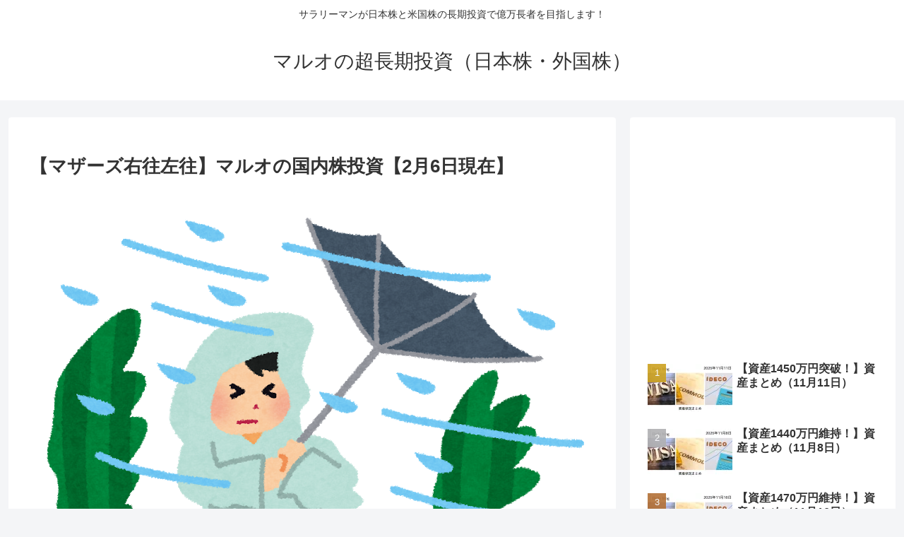

--- FILE ---
content_type: text/html; charset=UTF-8
request_url: https://thelovebug.jp/archives/1903
body_size: 72144
content:
<!doctype html><html lang="ja"><head><meta charset="utf-8"><meta name="viewport" content="width=device-width, initial-scale=1.0, viewport-fit=cover"><meta name="referrer" content="no-referrer-when-downgrade"><meta name="format-detection" content="telephone=no"><meta name="google-site-verification" content="l_HmCNohEBqTTbbtfESpEG8ahMMIrmWh7Tqoe5CA6-8" /><link rel="preconnect dns-prefetch" href="//www.googletagmanager.com"><link rel="preconnect dns-prefetch" href="//www.google-analytics.com"><link rel="preconnect dns-prefetch" href="//ajax.googleapis.com"><link rel="preconnect dns-prefetch" href="//cdnjs.cloudflare.com"><link rel="preconnect dns-prefetch" href="//pagead2.googlesyndication.com"><link rel="preconnect dns-prefetch" href="//googleads.g.doubleclick.net"><link rel="preconnect dns-prefetch" href="//tpc.googlesyndication.com"><link rel="preconnect dns-prefetch" href="//ad.doubleclick.net"><link rel="preconnect dns-prefetch" href="//www.gstatic.com"><link rel="preconnect dns-prefetch" href="//cse.google.com"><link rel="preconnect dns-prefetch" href="//fonts.gstatic.com"><link rel="preconnect dns-prefetch" href="//fonts.googleapis.com"><link rel="preconnect dns-prefetch" href="//cms.quantserve.com"><link rel="preconnect dns-prefetch" href="//secure.gravatar.com"><link rel="preconnect dns-prefetch" href="//cdn.syndication.twimg.com"><link rel="preconnect dns-prefetch" href="//cdn.jsdelivr.net"><link rel="preconnect dns-prefetch" href="//images-fe.ssl-images-amazon.com"><link rel="preconnect dns-prefetch" href="//completion.amazon.com"><link rel="preconnect dns-prefetch" href="//m.media-amazon.com"><link rel="preconnect dns-prefetch" href="//i.moshimo.com"><link rel="preconnect dns-prefetch" href="//aml.valuecommerce.com"><link rel="preconnect dns-prefetch" href="//dalc.valuecommerce.com"><link rel="preconnect dns-prefetch" href="//dalb.valuecommerce.com"><link rel="preload" as="font" type="font/woff" href="https://thelovebug.jp/wp-content/themes/cocoon-master/webfonts/icomoon/fonts/icomoon.woff?v=2.7.0.2" crossorigin><link rel="preload" as="font" type="font/woff2" href="https://thelovebug.jp/wp-content/themes/cocoon-master/webfonts/fontawesome/fonts/fontawesome-webfont.woff2?v=4.7.0" crossorigin><title>【マザーズ右往左往】マルオの国内株投資【2月6日現在】 | マルオの超長期投資（日本株・外国株）</title><meta name='robots' content='max-image-preview:large' /><meta property="og:type" content="article"><meta property="og:description" content="今週の市場概況暴落の後の暴騰。もう何がなんだかわからないですね。3.4％下がった後に4％も上昇。最強の日経平均。右往左往しているのは資産金額だけで、個人的にはただ見ているだけです。1200割れで死を意識した我らがマザーズ。先週マイナス6.4..."><meta property="og:title" content="【マザーズ右往左往】マルオの国内株投資【2月6日現在】"><meta property="og:url" content="https://thelovebug.jp/archives/1903"><meta property="og:image" content="https://i0.wp.com/thelovebug.jp/wp-content/uploads/2021/02/tenki_boufuu.png?fit=800%2C716&#038;ssl=1"><meta property="og:site_name" content="マルオの超長期投資（日本株・外国株）"><meta property="og:locale" content="ja_JP"><meta property="article:published_time" content="2021-02-06T12:02:35+09:00" /><meta property="article:modified_time" content="2021-02-18T13:06:22+09:00" /><meta property="article:section" content="日本株投資"><meta property="article:section" content="資産状況"><meta property="article:tag" content="日本株投資"><meta name="twitter:card" content="summary_large_image"><meta property="twitter:description" content="今週の市場概況暴落の後の暴騰。もう何がなんだかわからないですね。3.4％下がった後に4％も上昇。最強の日経平均。右往左往しているのは資産金額だけで、個人的にはただ見ているだけです。1200割れで死を意識した我らがマザーズ。先週マイナス6.4..."><meta property="twitter:title" content="【マザーズ右往左往】マルオの国内株投資【2月6日現在】"><meta property="twitter:url" content="https://thelovebug.jp/archives/1903"><meta name="twitter:image" content="https://i0.wp.com/thelovebug.jp/wp-content/uploads/2021/02/tenki_boufuu.png?fit=800%2C716&#038;ssl=1"><meta name="twitter:domain" content="thelovebug.jp"><meta name="twitter:creator" content="@newbaito"><meta name="twitter:site" content="@newbaito"><link rel='dns-prefetch' href='//ajax.googleapis.com' /><link rel='dns-prefetch' href='//cdnjs.cloudflare.com' /><link rel='dns-prefetch' href='//secure.gravatar.com' /><link rel='dns-prefetch' href='//stats.wp.com' /><link rel='dns-prefetch' href='//v0.wordpress.com' /><link rel='preconnect' href='//i0.wp.com' /><link rel='preconnect' href='//c0.wp.com' /><link rel="alternate" type="application/rss+xml" title="マルオの超長期投資（日本株・外国株） &raquo; フィード" href="https://thelovebug.jp/feed" /><link rel="alternate" type="application/rss+xml" title="マルオの超長期投資（日本株・外国株） &raquo; コメントフィード" href="https://thelovebug.jp/comments/feed" /><link rel='stylesheet' id='wp-block-library-css' href='https://thelovebug.jp/wp-includes/css/dist/block-library/style.min.css?ver=6.8.3&#038;fver=20250715102025' media='all' /><link rel='stylesheet' id='mediaelement-css' href='https://thelovebug.jp/wp-includes/js/mediaelement/mediaelementplayer-legacy.min.css?ver=4.2.17&#038;fver=20201212020315' media='all' /><link rel='stylesheet' id='wp-mediaelement-css' href='https://thelovebug.jp/wp-includes/js/mediaelement/wp-mediaelement.min.css?ver=6.8.3&#038;fver=20191123055331' media='all' /><style id='jetpack-sharing-buttons-style-inline-css'>.jetpack-sharing-buttons__services-list{display:flex;flex-direction:row;flex-wrap:wrap;gap:0;list-style-type:none;margin:5px;padding:0}.jetpack-sharing-buttons__services-list.has-small-icon-size{font-size:12px}.jetpack-sharing-buttons__services-list.has-normal-icon-size{font-size:16px}.jetpack-sharing-buttons__services-list.has-large-icon-size{font-size:24px}.jetpack-sharing-buttons__services-list.has-huge-icon-size{font-size:36px}@media print{.jetpack-sharing-buttons__services-list{display:none!important}}.editor-styles-wrapper .wp-block-jetpack-sharing-buttons{gap:0;padding-inline-start:0}ul.jetpack-sharing-buttons__services-list.has-background{padding:1.25em 2.375em}</style><style id='global-styles-inline-css'>:root{--wp--preset--aspect-ratio--square: 1;--wp--preset--aspect-ratio--4-3: 4/3;--wp--preset--aspect-ratio--3-4: 3/4;--wp--preset--aspect-ratio--3-2: 3/2;--wp--preset--aspect-ratio--2-3: 2/3;--wp--preset--aspect-ratio--16-9: 16/9;--wp--preset--aspect-ratio--9-16: 9/16;--wp--preset--color--black: #000000;--wp--preset--color--cyan-bluish-gray: #abb8c3;--wp--preset--color--white: #ffffff;--wp--preset--color--pale-pink: #f78da7;--wp--preset--color--vivid-red: #cf2e2e;--wp--preset--color--luminous-vivid-orange: #ff6900;--wp--preset--color--luminous-vivid-amber: #fcb900;--wp--preset--color--light-green-cyan: #7bdcb5;--wp--preset--color--vivid-green-cyan: #00d084;--wp--preset--color--pale-cyan-blue: #8ed1fc;--wp--preset--color--vivid-cyan-blue: #0693e3;--wp--preset--color--vivid-purple: #9b51e0;--wp--preset--color--key-color: #19448e;--wp--preset--color--red: #e60033;--wp--preset--color--pink: #e95295;--wp--preset--color--purple: #884898;--wp--preset--color--deep: #55295b;--wp--preset--color--indigo: #1e50a2;--wp--preset--color--blue: #0095d9;--wp--preset--color--light-blue: #2ca9e1;--wp--preset--color--cyan: #00a3af;--wp--preset--color--teal: #007b43;--wp--preset--color--green: #3eb370;--wp--preset--color--light-green: #8bc34a;--wp--preset--color--lime: #c3d825;--wp--preset--color--yellow: #ffd900;--wp--preset--color--amber: #ffc107;--wp--preset--color--orange: #f39800;--wp--preset--color--deep-orange: #ea5506;--wp--preset--color--brown: #954e2a;--wp--preset--color--light-grey: #dddddd;--wp--preset--color--grey: #949495;--wp--preset--color--dark-grey: #666666;--wp--preset--color--cocoon-black: #333333;--wp--preset--color--cocoon-white: #ffffff;--wp--preset--color--watery-blue: #f3fafe;--wp--preset--color--watery-yellow: #fff7cc;--wp--preset--color--watery-red: #fdf2f2;--wp--preset--color--watery-green: #ebf8f4;--wp--preset--color--ex-a: #ffffff;--wp--preset--color--ex-b: #ffffff;--wp--preset--color--ex-c: #ffffff;--wp--preset--color--ex-d: #ffffff;--wp--preset--color--ex-e: #ffffff;--wp--preset--color--ex-f: #ffffff;--wp--preset--gradient--vivid-cyan-blue-to-vivid-purple: linear-gradient(135deg,rgba(6,147,227,1) 0%,rgb(155,81,224) 100%);--wp--preset--gradient--light-green-cyan-to-vivid-green-cyan: linear-gradient(135deg,rgb(122,220,180) 0%,rgb(0,208,130) 100%);--wp--preset--gradient--luminous-vivid-amber-to-luminous-vivid-orange: linear-gradient(135deg,rgba(252,185,0,1) 0%,rgba(255,105,0,1) 100%);--wp--preset--gradient--luminous-vivid-orange-to-vivid-red: linear-gradient(135deg,rgba(255,105,0,1) 0%,rgb(207,46,46) 100%);--wp--preset--gradient--very-light-gray-to-cyan-bluish-gray: linear-gradient(135deg,rgb(238,238,238) 0%,rgb(169,184,195) 100%);--wp--preset--gradient--cool-to-warm-spectrum: linear-gradient(135deg,rgb(74,234,220) 0%,rgb(151,120,209) 20%,rgb(207,42,186) 40%,rgb(238,44,130) 60%,rgb(251,105,98) 80%,rgb(254,248,76) 100%);--wp--preset--gradient--blush-light-purple: linear-gradient(135deg,rgb(255,206,236) 0%,rgb(152,150,240) 100%);--wp--preset--gradient--blush-bordeaux: linear-gradient(135deg,rgb(254,205,165) 0%,rgb(254,45,45) 50%,rgb(107,0,62) 100%);--wp--preset--gradient--luminous-dusk: linear-gradient(135deg,rgb(255,203,112) 0%,rgb(199,81,192) 50%,rgb(65,88,208) 100%);--wp--preset--gradient--pale-ocean: linear-gradient(135deg,rgb(255,245,203) 0%,rgb(182,227,212) 50%,rgb(51,167,181) 100%);--wp--preset--gradient--electric-grass: linear-gradient(135deg,rgb(202,248,128) 0%,rgb(113,206,126) 100%);--wp--preset--gradient--midnight: linear-gradient(135deg,rgb(2,3,129) 0%,rgb(40,116,252) 100%);--wp--preset--font-size--small: 13px;--wp--preset--font-size--medium: 20px;--wp--preset--font-size--large: 36px;--wp--preset--font-size--x-large: 42px;--wp--preset--spacing--20: 0.44rem;--wp--preset--spacing--30: 0.67rem;--wp--preset--spacing--40: 1rem;--wp--preset--spacing--50: 1.5rem;--wp--preset--spacing--60: 2.25rem;--wp--preset--spacing--70: 3.38rem;--wp--preset--spacing--80: 5.06rem;--wp--preset--shadow--natural: 6px 6px 9px rgba(0, 0, 0, 0.2);--wp--preset--shadow--deep: 12px 12px 50px rgba(0, 0, 0, 0.4);--wp--preset--shadow--sharp: 6px 6px 0px rgba(0, 0, 0, 0.2);--wp--preset--shadow--outlined: 6px 6px 0px -3px rgba(255, 255, 255, 1), 6px 6px rgba(0, 0, 0, 1);--wp--preset--shadow--crisp: 6px 6px 0px rgba(0, 0, 0, 1);}:root { --wp--style--global--content-size: 840px;--wp--style--global--wide-size: 1200px; }:where(body) { margin: 0; }.wp-site-blocks > .alignleft { float: left; margin-right: 2em; }.wp-site-blocks > .alignright { float: right; margin-left: 2em; }.wp-site-blocks > .aligncenter { justify-content: center; margin-left: auto; margin-right: auto; }:where(.wp-site-blocks) > * { margin-block-start: 24px; margin-block-end: 0; }:where(.wp-site-blocks) > :first-child { margin-block-start: 0; }:where(.wp-site-blocks) > :last-child { margin-block-end: 0; }:root { --wp--style--block-gap: 24px; }:root :where(.is-layout-flow) > :first-child{margin-block-start: 0;}:root :where(.is-layout-flow) > :last-child{margin-block-end: 0;}:root :where(.is-layout-flow) > *{margin-block-start: 24px;margin-block-end: 0;}:root :where(.is-layout-constrained) > :first-child{margin-block-start: 0;}:root :where(.is-layout-constrained) > :last-child{margin-block-end: 0;}:root :where(.is-layout-constrained) > *{margin-block-start: 24px;margin-block-end: 0;}:root :where(.is-layout-flex){gap: 24px;}:root :where(.is-layout-grid){gap: 24px;}.is-layout-flow > .alignleft{float: left;margin-inline-start: 0;margin-inline-end: 2em;}.is-layout-flow > .alignright{float: right;margin-inline-start: 2em;margin-inline-end: 0;}.is-layout-flow > .aligncenter{margin-left: auto !important;margin-right: auto !important;}.is-layout-constrained > .alignleft{float: left;margin-inline-start: 0;margin-inline-end: 2em;}.is-layout-constrained > .alignright{float: right;margin-inline-start: 2em;margin-inline-end: 0;}.is-layout-constrained > .aligncenter{margin-left: auto !important;margin-right: auto !important;}.is-layout-constrained > :where(:not(.alignleft):not(.alignright):not(.alignfull)){max-width: var(--wp--style--global--content-size);margin-left: auto !important;margin-right: auto !important;}.is-layout-constrained > .alignwide{max-width: var(--wp--style--global--wide-size);}body .is-layout-flex{display: flex;}.is-layout-flex{flex-wrap: wrap;align-items: center;}.is-layout-flex > :is(*, div){margin: 0;}body .is-layout-grid{display: grid;}.is-layout-grid > :is(*, div){margin: 0;}body{padding-top: 0px;padding-right: 0px;padding-bottom: 0px;padding-left: 0px;}a:where(:not(.wp-element-button)){text-decoration: underline;}:root :where(.wp-element-button, .wp-block-button__link){background-color: #32373c;border-width: 0;color: #fff;font-family: inherit;font-size: inherit;line-height: inherit;padding: calc(0.667em + 2px) calc(1.333em + 2px);text-decoration: none;}.has-black-color{color: var(--wp--preset--color--black) !important;}.has-cyan-bluish-gray-color{color: var(--wp--preset--color--cyan-bluish-gray) !important;}.has-white-color{color: var(--wp--preset--color--white) !important;}.has-pale-pink-color{color: var(--wp--preset--color--pale-pink) !important;}.has-vivid-red-color{color: var(--wp--preset--color--vivid-red) !important;}.has-luminous-vivid-orange-color{color: var(--wp--preset--color--luminous-vivid-orange) !important;}.has-luminous-vivid-amber-color{color: var(--wp--preset--color--luminous-vivid-amber) !important;}.has-light-green-cyan-color{color: var(--wp--preset--color--light-green-cyan) !important;}.has-vivid-green-cyan-color{color: var(--wp--preset--color--vivid-green-cyan) !important;}.has-pale-cyan-blue-color{color: var(--wp--preset--color--pale-cyan-blue) !important;}.has-vivid-cyan-blue-color{color: var(--wp--preset--color--vivid-cyan-blue) !important;}.has-vivid-purple-color{color: var(--wp--preset--color--vivid-purple) !important;}.has-key-color-color{color: var(--wp--preset--color--key-color) !important;}.has-red-color{color: var(--wp--preset--color--red) !important;}.has-pink-color{color: var(--wp--preset--color--pink) !important;}.has-purple-color{color: var(--wp--preset--color--purple) !important;}.has-deep-color{color: var(--wp--preset--color--deep) !important;}.has-indigo-color{color: var(--wp--preset--color--indigo) !important;}.has-blue-color{color: var(--wp--preset--color--blue) !important;}.has-light-blue-color{color: var(--wp--preset--color--light-blue) !important;}.has-cyan-color{color: var(--wp--preset--color--cyan) !important;}.has-teal-color{color: var(--wp--preset--color--teal) !important;}.has-green-color{color: var(--wp--preset--color--green) !important;}.has-light-green-color{color: var(--wp--preset--color--light-green) !important;}.has-lime-color{color: var(--wp--preset--color--lime) !important;}.has-yellow-color{color: var(--wp--preset--color--yellow) !important;}.has-amber-color{color: var(--wp--preset--color--amber) !important;}.has-orange-color{color: var(--wp--preset--color--orange) !important;}.has-deep-orange-color{color: var(--wp--preset--color--deep-orange) !important;}.has-brown-color{color: var(--wp--preset--color--brown) !important;}.has-light-grey-color{color: var(--wp--preset--color--light-grey) !important;}.has-grey-color{color: var(--wp--preset--color--grey) !important;}.has-dark-grey-color{color: var(--wp--preset--color--dark-grey) !important;}.has-cocoon-black-color{color: var(--wp--preset--color--cocoon-black) !important;}.has-cocoon-white-color{color: var(--wp--preset--color--cocoon-white) !important;}.has-watery-blue-color{color: var(--wp--preset--color--watery-blue) !important;}.has-watery-yellow-color{color: var(--wp--preset--color--watery-yellow) !important;}.has-watery-red-color{color: var(--wp--preset--color--watery-red) !important;}.has-watery-green-color{color: var(--wp--preset--color--watery-green) !important;}.has-ex-a-color{color: var(--wp--preset--color--ex-a) !important;}.has-ex-b-color{color: var(--wp--preset--color--ex-b) !important;}.has-ex-c-color{color: var(--wp--preset--color--ex-c) !important;}.has-ex-d-color{color: var(--wp--preset--color--ex-d) !important;}.has-ex-e-color{color: var(--wp--preset--color--ex-e) !important;}.has-ex-f-color{color: var(--wp--preset--color--ex-f) !important;}.has-black-background-color{background-color: var(--wp--preset--color--black) !important;}.has-cyan-bluish-gray-background-color{background-color: var(--wp--preset--color--cyan-bluish-gray) !important;}.has-white-background-color{background-color: var(--wp--preset--color--white) !important;}.has-pale-pink-background-color{background-color: var(--wp--preset--color--pale-pink) !important;}.has-vivid-red-background-color{background-color: var(--wp--preset--color--vivid-red) !important;}.has-luminous-vivid-orange-background-color{background-color: var(--wp--preset--color--luminous-vivid-orange) !important;}.has-luminous-vivid-amber-background-color{background-color: var(--wp--preset--color--luminous-vivid-amber) !important;}.has-light-green-cyan-background-color{background-color: var(--wp--preset--color--light-green-cyan) !important;}.has-vivid-green-cyan-background-color{background-color: var(--wp--preset--color--vivid-green-cyan) !important;}.has-pale-cyan-blue-background-color{background-color: var(--wp--preset--color--pale-cyan-blue) !important;}.has-vivid-cyan-blue-background-color{background-color: var(--wp--preset--color--vivid-cyan-blue) !important;}.has-vivid-purple-background-color{background-color: var(--wp--preset--color--vivid-purple) !important;}.has-key-color-background-color{background-color: var(--wp--preset--color--key-color) !important;}.has-red-background-color{background-color: var(--wp--preset--color--red) !important;}.has-pink-background-color{background-color: var(--wp--preset--color--pink) !important;}.has-purple-background-color{background-color: var(--wp--preset--color--purple) !important;}.has-deep-background-color{background-color: var(--wp--preset--color--deep) !important;}.has-indigo-background-color{background-color: var(--wp--preset--color--indigo) !important;}.has-blue-background-color{background-color: var(--wp--preset--color--blue) !important;}.has-light-blue-background-color{background-color: var(--wp--preset--color--light-blue) !important;}.has-cyan-background-color{background-color: var(--wp--preset--color--cyan) !important;}.has-teal-background-color{background-color: var(--wp--preset--color--teal) !important;}.has-green-background-color{background-color: var(--wp--preset--color--green) !important;}.has-light-green-background-color{background-color: var(--wp--preset--color--light-green) !important;}.has-lime-background-color{background-color: var(--wp--preset--color--lime) !important;}.has-yellow-background-color{background-color: var(--wp--preset--color--yellow) !important;}.has-amber-background-color{background-color: var(--wp--preset--color--amber) !important;}.has-orange-background-color{background-color: var(--wp--preset--color--orange) !important;}.has-deep-orange-background-color{background-color: var(--wp--preset--color--deep-orange) !important;}.has-brown-background-color{background-color: var(--wp--preset--color--brown) !important;}.has-light-grey-background-color{background-color: var(--wp--preset--color--light-grey) !important;}.has-grey-background-color{background-color: var(--wp--preset--color--grey) !important;}.has-dark-grey-background-color{background-color: var(--wp--preset--color--dark-grey) !important;}.has-cocoon-black-background-color{background-color: var(--wp--preset--color--cocoon-black) !important;}.has-cocoon-white-background-color{background-color: var(--wp--preset--color--cocoon-white) !important;}.has-watery-blue-background-color{background-color: var(--wp--preset--color--watery-blue) !important;}.has-watery-yellow-background-color{background-color: var(--wp--preset--color--watery-yellow) !important;}.has-watery-red-background-color{background-color: var(--wp--preset--color--watery-red) !important;}.has-watery-green-background-color{background-color: var(--wp--preset--color--watery-green) !important;}.has-ex-a-background-color{background-color: var(--wp--preset--color--ex-a) !important;}.has-ex-b-background-color{background-color: var(--wp--preset--color--ex-b) !important;}.has-ex-c-background-color{background-color: var(--wp--preset--color--ex-c) !important;}.has-ex-d-background-color{background-color: var(--wp--preset--color--ex-d) !important;}.has-ex-e-background-color{background-color: var(--wp--preset--color--ex-e) !important;}.has-ex-f-background-color{background-color: var(--wp--preset--color--ex-f) !important;}.has-black-border-color{border-color: var(--wp--preset--color--black) !important;}.has-cyan-bluish-gray-border-color{border-color: var(--wp--preset--color--cyan-bluish-gray) !important;}.has-white-border-color{border-color: var(--wp--preset--color--white) !important;}.has-pale-pink-border-color{border-color: var(--wp--preset--color--pale-pink) !important;}.has-vivid-red-border-color{border-color: var(--wp--preset--color--vivid-red) !important;}.has-luminous-vivid-orange-border-color{border-color: var(--wp--preset--color--luminous-vivid-orange) !important;}.has-luminous-vivid-amber-border-color{border-color: var(--wp--preset--color--luminous-vivid-amber) !important;}.has-light-green-cyan-border-color{border-color: var(--wp--preset--color--light-green-cyan) !important;}.has-vivid-green-cyan-border-color{border-color: var(--wp--preset--color--vivid-green-cyan) !important;}.has-pale-cyan-blue-border-color{border-color: var(--wp--preset--color--pale-cyan-blue) !important;}.has-vivid-cyan-blue-border-color{border-color: var(--wp--preset--color--vivid-cyan-blue) !important;}.has-vivid-purple-border-color{border-color: var(--wp--preset--color--vivid-purple) !important;}.has-key-color-border-color{border-color: var(--wp--preset--color--key-color) !important;}.has-red-border-color{border-color: var(--wp--preset--color--red) !important;}.has-pink-border-color{border-color: var(--wp--preset--color--pink) !important;}.has-purple-border-color{border-color: var(--wp--preset--color--purple) !important;}.has-deep-border-color{border-color: var(--wp--preset--color--deep) !important;}.has-indigo-border-color{border-color: var(--wp--preset--color--indigo) !important;}.has-blue-border-color{border-color: var(--wp--preset--color--blue) !important;}.has-light-blue-border-color{border-color: var(--wp--preset--color--light-blue) !important;}.has-cyan-border-color{border-color: var(--wp--preset--color--cyan) !important;}.has-teal-border-color{border-color: var(--wp--preset--color--teal) !important;}.has-green-border-color{border-color: var(--wp--preset--color--green) !important;}.has-light-green-border-color{border-color: var(--wp--preset--color--light-green) !important;}.has-lime-border-color{border-color: var(--wp--preset--color--lime) !important;}.has-yellow-border-color{border-color: var(--wp--preset--color--yellow) !important;}.has-amber-border-color{border-color: var(--wp--preset--color--amber) !important;}.has-orange-border-color{border-color: var(--wp--preset--color--orange) !important;}.has-deep-orange-border-color{border-color: var(--wp--preset--color--deep-orange) !important;}.has-brown-border-color{border-color: var(--wp--preset--color--brown) !important;}.has-light-grey-border-color{border-color: var(--wp--preset--color--light-grey) !important;}.has-grey-border-color{border-color: var(--wp--preset--color--grey) !important;}.has-dark-grey-border-color{border-color: var(--wp--preset--color--dark-grey) !important;}.has-cocoon-black-border-color{border-color: var(--wp--preset--color--cocoon-black) !important;}.has-cocoon-white-border-color{border-color: var(--wp--preset--color--cocoon-white) !important;}.has-watery-blue-border-color{border-color: var(--wp--preset--color--watery-blue) !important;}.has-watery-yellow-border-color{border-color: var(--wp--preset--color--watery-yellow) !important;}.has-watery-red-border-color{border-color: var(--wp--preset--color--watery-red) !important;}.has-watery-green-border-color{border-color: var(--wp--preset--color--watery-green) !important;}.has-ex-a-border-color{border-color: var(--wp--preset--color--ex-a) !important;}.has-ex-b-border-color{border-color: var(--wp--preset--color--ex-b) !important;}.has-ex-c-border-color{border-color: var(--wp--preset--color--ex-c) !important;}.has-ex-d-border-color{border-color: var(--wp--preset--color--ex-d) !important;}.has-ex-e-border-color{border-color: var(--wp--preset--color--ex-e) !important;}.has-ex-f-border-color{border-color: var(--wp--preset--color--ex-f) !important;}.has-vivid-cyan-blue-to-vivid-purple-gradient-background{background: var(--wp--preset--gradient--vivid-cyan-blue-to-vivid-purple) !important;}.has-light-green-cyan-to-vivid-green-cyan-gradient-background{background: var(--wp--preset--gradient--light-green-cyan-to-vivid-green-cyan) !important;}.has-luminous-vivid-amber-to-luminous-vivid-orange-gradient-background{background: var(--wp--preset--gradient--luminous-vivid-amber-to-luminous-vivid-orange) !important;}.has-luminous-vivid-orange-to-vivid-red-gradient-background{background: var(--wp--preset--gradient--luminous-vivid-orange-to-vivid-red) !important;}.has-very-light-gray-to-cyan-bluish-gray-gradient-background{background: var(--wp--preset--gradient--very-light-gray-to-cyan-bluish-gray) !important;}.has-cool-to-warm-spectrum-gradient-background{background: var(--wp--preset--gradient--cool-to-warm-spectrum) !important;}.has-blush-light-purple-gradient-background{background: var(--wp--preset--gradient--blush-light-purple) !important;}.has-blush-bordeaux-gradient-background{background: var(--wp--preset--gradient--blush-bordeaux) !important;}.has-luminous-dusk-gradient-background{background: var(--wp--preset--gradient--luminous-dusk) !important;}.has-pale-ocean-gradient-background{background: var(--wp--preset--gradient--pale-ocean) !important;}.has-electric-grass-gradient-background{background: var(--wp--preset--gradient--electric-grass) !important;}.has-midnight-gradient-background{background: var(--wp--preset--gradient--midnight) !important;}.has-small-font-size{font-size: var(--wp--preset--font-size--small) !important;}.has-medium-font-size{font-size: var(--wp--preset--font-size--medium) !important;}.has-large-font-size{font-size: var(--wp--preset--font-size--large) !important;}.has-x-large-font-size{font-size: var(--wp--preset--font-size--x-large) !important;}
:root :where(.wp-block-pullquote){font-size: 1.5em;line-height: 1.6;}</style><link rel='stylesheet' id='cocoon-style-css' href='https://thelovebug.jp/wp-content/cache/autoptimize/autoptimize_single_c08bf56b1e98d936a9765e0a8735e772.php?ver=6.8.3&#038;fver=20250719123754' media='all' /><style id='cocoon-style-inline-css'>.main{width:860px}.sidebar{width:376px}@media screen and (max-width:1255px){.wrap{width:auto}.main,.sidebar,.sidebar-left .main,.sidebar-left .sidebar{margin:0 .5%}.main{width:67.4%}.sidebar{padding:1.5%;width:30%}.entry-card-thumb{width:38%}.entry-card-content{margin-left:40%}}body::after{content:url(https://thelovebug.jp/wp-content/themes/cocoon-master/lib/analytics/access.php?post_id=1903&post_type=post)!important;visibility:hidden;position:absolute;bottom:0;right:0;width:1px;height:1px;overflow:hidden;display:inline!important}.toc-checkbox{display:none}.toc-content{visibility:hidden;height:0;opacity:.2;transition:all 0.5s ease-out}.toc-checkbox:checked~.toc-content{visibility:visible;padding-top:.6em;height:100%;opacity:1}.toc-title::after{content:'[開く]';margin-left:.5em;cursor:pointer;font-size:.8em}.toc-title:hover::after{text-decoration:underline}.toc-checkbox:checked+.toc-title::after{content:'[閉じる]'}.eye-catch-wrap{justify-content:center}.eye-catch{width:100%}.eye-catch img,.eye-catch amp-img{width:100%;min-width:100%;display:block}#respond{inset:0;position:absolute;visibility:hidden}.entry-content>*,.demo .entry-content p{line-height:1.8}.entry-content>*,.mce-content-body>*,.article p,.demo .entry-content p,.article dl,.article ul,.article ol,.article blockquote,.article pre,.article table,.article .toc,.body .article,.body .column-wrap,.body .new-entry-cards,.body .popular-entry-cards,.body .navi-entry-cards,.body .box-menus,.body .ranking-item,.body .rss-entry-cards,.body .widget,.body .author-box,.body .blogcard-wrap,.body .login-user-only,.body .information-box,.body .question-box,.body .alert-box,.body .information,.body .question,.body .alert,.body .memo-box,.body .comment-box,.body .common-icon-box,.body .blank-box,.body .button-block,.body .micro-bottom,.body .caption-box,.body .tab-caption-box,.body .label-box,.body .toggle-wrap,.body .wp-block-image,.body .booklink-box,.body .kaerebalink-box,.body .tomarebalink-box,.body .product-item-box,.body .speech-wrap,.body .wp-block-categories,.body .wp-block-archives,.body .wp-block-archives-dropdown,.body .wp-block-calendar,.body .ad-area,.body .wp-block-gallery,.body .wp-block-audio,.body .wp-block-cover,.body .wp-block-file,.body .wp-block-media-text,.body .wp-block-video,.body .wp-block-buttons,.body .wp-block-columns,.body .wp-block-separator,.body .components-placeholder,.body .wp-block-search,.body .wp-block-social-links,.body .timeline-box,.body .blogcard-type,.body .btn-wrap,.body .btn-wrap a,.body .block-box,.body .wp-block-embed,.body .wp-block-group,.body .wp-block-table,.body .scrollable-table,.body .wp-block-separator,.body .wp-block,.body .video-container,.comment-area,.related-entries,.pager-post-navi,.comment-respond{margin-bottom:2.6em}.is-root-container>*{margin-bottom:2.6em!important}.article h2,.article h3,.article h4,.article h5,.article h6{margin-bottom:2.34em}@media screen and (max-width:480px){.body,.menu-content{font-size:15px}}@media screen and (max-width:781px){.wp-block-column{margin-bottom:2.6em}}@media screen and (max-width:834px){.container .column-wrap{gap:2.6em}}.article .micro-top{margin-bottom:.52em}.article .micro-bottom{margin-top:-2.34em}.article .micro-balloon{margin-bottom:1.3em}.article .micro-bottom.micro-balloon{margin-top:-1.82em}.blank-box.bb-key-color{border-color:#19448e}.iic-key-color li::before{color:#19448e}.blank-box.bb-tab.bb-key-color::before{background-color:#19448e}.tb-key-color .toggle-button{border:1px solid #19448e;background:#19448e;color:#fff}.tb-key-color .toggle-button::before{color:#ccc}.tb-key-color .toggle-checkbox:checked~.toggle-content{border-color:#19448e}.cb-key-color.caption-box{border-color:#19448e}.cb-key-color .caption-box-label{background-color:#19448e;color:#fff}.tcb-key-color .tab-caption-box-label{background-color:#19448e;color:#fff}.tcb-key-color .tab-caption-box-content{border-color:#19448e}.lb-key-color .label-box-content{border-color:#19448e}.mc-key-color{background-color:#19448e;color:#fff;border:none}.mc-key-color.micro-bottom::after{border-bottom-color:#19448e;border-top-color:transparent}.mc-key-color::before{border-top-color:transparent;border-bottom-color:transparent}.mc-key-color::after{border-top-color:#19448e}.btn-key-color,.btn-wrap.btn-wrap-key-color>a{background-color:#19448e}.has-text-color.has-key-color-color{color:#19448e}.has-background.has-key-color-background-color{background-color:#19448e}.body.article,body#tinymce.wp-editor{background-color:#fff}.body.article,.editor-post-title__block .editor-post-title__input,body#tinymce.wp-editor{color:#333}html .body .has-key-color-background-color{background-color:#19448e}html .body .has-key-color-color{color:#19448e}html .body .has-key-color-border-color{border-color:#19448e}html .body .btn-wrap.has-key-color-background-color>a{background-color:#19448e}html .body .btn-wrap.has-key-color-color>a{color:#19448e}html .body .btn-wrap.has-key-color-border-color>a{border-color:#19448e}html .body .bb-tab.has-key-color-border-color .bb-label{background-color:#19448e}html .body .toggle-wrap.has-key-color-border-color:not(.not-nested-style) .toggle-button{background-color:#19448e}html .body .toggle-wrap.has-key-color-border-color:not(.not-nested-style) .toggle-button,html .body .toggle-wrap.has-key-color-border-color:not(.not-nested-style) .toggle-content{border-color:#19448e}html .body .toggle-wrap.has-key-color-background-color:not(.not-nested-style) .toggle-content{background-color:#19448e}html .body .toggle-wrap.has-key-color-color:not(.not-nested-style) .toggle-content{color:#19448e}html .body .iconlist-box.has-key-color-icon-color li::before{color:#19448e}.micro-text.has-key-color-color{color:#19448e}html .body .micro-balloon.has-key-color-color{color:#19448e}html .body .micro-balloon.has-key-color-background-color{background-color:#19448e;border-color:transparent}html .body .micro-balloon.has-key-color-background-color.micro-bottom::after{border-bottom-color:#19448e;border-top-color:transparent}html .body .micro-balloon.has-key-color-background-color::before{border-top-color:transparent;border-bottom-color:transparent}html .body .micro-balloon.has-key-color-background-color::after{border-top-color:#19448e}html .body .micro-balloon.has-border-color.has-key-color-border-color{border-color:#19448e}html .body .micro-balloon.micro-top.has-key-color-border-color::before{border-top-color:#19448e}html .body .micro-balloon.micro-bottom.has-key-color-border-color::before{border-bottom-color:#19448e}html .body .caption-box.has-key-color-border-color:not(.not-nested-style) .box-label{background-color:#19448e}html .body .tab-caption-box.has-key-color-border-color:not(.not-nested-style) .box-label{background-color:#19448e}html .body .tab-caption-box.has-key-color-border-color:not(.not-nested-style) .box-content{border-color:#19448e}html .body .tab-caption-box.has-key-color-background-color:not(.not-nested-style) .box-content{background-color:#19448e}html .body .tab-caption-box.has-key-color-color:not(.not-nested-style) .box-content{color:#19448e}html .body .label-box.has-key-color-border-color:not(.not-nested-style) .box-content{border-color:#19448e}html .body .label-box.has-key-color-background-color:not(.not-nested-style) .box-content{background-color:#19448e}html .body .label-box.has-key-color-color:not(.not-nested-style) .box-content{color:#19448e}html .body .speech-wrap:not(.not-nested-style) .speech-balloon.has-key-color-background-color{background-color:#19448e}html .body .speech-wrap:not(.not-nested-style) .speech-balloon.has-text-color.has-key-color-color{color:#19448e}html .body .speech-wrap:not(.not-nested-style) .speech-balloon.has-key-color-border-color{border-color:#19448e}html .body .speech-wrap.sbp-l:not(.not-nested-style) .speech-balloon.has-key-color-border-color::before{border-right-color:#19448e}html .body .speech-wrap.sbp-r:not(.not-nested-style) .speech-balloon.has-key-color-border-color::before{border-left-color:#19448e}html .body .speech-wrap.sbp-l:not(.not-nested-style) .speech-balloon.has-key-color-background-color::after{border-right-color:#19448e}html .body .speech-wrap.sbp-r:not(.not-nested-style) .speech-balloon.has-key-color-background-color::after{border-left-color:#19448e}html .body .speech-wrap.sbs-line.sbp-r:not(.not-nested-style) .speech-balloon.has-key-color-background-color{background-color:#19448e}html .body .speech-wrap.sbs-line.sbp-r:not(.not-nested-style) .speech-balloon.has-key-color-border-color{border-color:#19448e}html .body .speech-wrap.sbs-think:not(.not-nested-style) .speech-balloon.has-key-color-border-color::before,html .body .speech-wrap.sbs-think:not(.not-nested-style) .speech-balloon.has-key-color-border-color::after{border-color:#19448e}html .body .speech-wrap.sbs-think:not(.not-nested-style) .speech-balloon.has-key-color-background-color::before,html .body .speech-wrap.sbs-think:not(.not-nested-style) .speech-balloon.has-key-color-background-color::after{background-color:#19448e}html .body .speech-wrap.sbs-think:not(.not-nested-style) .speech-balloon.has-key-color-border-color::before{border-color:#19448e}html .body .timeline-box.has-key-color-point-color:not(.not-nested-style) .timeline-item::before{background-color:#19448e}.has-key-color-border-color.is-style-accordion:not(.not-nested-style) .faq-question{background-color:#19448e}html .body .has-key-color-question-color:not(.not-nested-style) .faq-question-label{color:#19448e}html .body .has-key-color-question-color.has-border-color:not(.not-nested-style) .faq-question-label{color:#19448e}html .body .has-key-color-answer-color:not(.not-nested-style) .faq-answer-label{color:#19448e}html .body .is-style-square.has-key-color-question-color:not(.not-nested-style) .faq-question-label{color:#fff;background-color:#19448e}html .body .is-style-square.has-key-color-answer-color:not(.not-nested-style) .faq-answer-label{color:#fff;background-color:#19448e}html .body .has-red-background-color{background-color:#e60033}html .body .has-red-color{color:#e60033}html .body .has-red-border-color{border-color:#e60033}html .body .btn-wrap.has-red-background-color>a{background-color:#e60033}html .body .btn-wrap.has-red-color>a{color:#e60033}html .body .btn-wrap.has-red-border-color>a{border-color:#e60033}html .body .bb-tab.has-red-border-color .bb-label{background-color:#e60033}html .body .toggle-wrap.has-red-border-color:not(.not-nested-style) .toggle-button{background-color:#e60033}html .body .toggle-wrap.has-red-border-color:not(.not-nested-style) .toggle-button,html .body .toggle-wrap.has-red-border-color:not(.not-nested-style) .toggle-content{border-color:#e60033}html .body .toggle-wrap.has-red-background-color:not(.not-nested-style) .toggle-content{background-color:#e60033}html .body .toggle-wrap.has-red-color:not(.not-nested-style) .toggle-content{color:#e60033}html .body .iconlist-box.has-red-icon-color li::before{color:#e60033}.micro-text.has-red-color{color:#e60033}html .body .micro-balloon.has-red-color{color:#e60033}html .body .micro-balloon.has-red-background-color{background-color:#e60033;border-color:transparent}html .body .micro-balloon.has-red-background-color.micro-bottom::after{border-bottom-color:#e60033;border-top-color:transparent}html .body .micro-balloon.has-red-background-color::before{border-top-color:transparent;border-bottom-color:transparent}html .body .micro-balloon.has-red-background-color::after{border-top-color:#e60033}html .body .micro-balloon.has-border-color.has-red-border-color{border-color:#e60033}html .body .micro-balloon.micro-top.has-red-border-color::before{border-top-color:#e60033}html .body .micro-balloon.micro-bottom.has-red-border-color::before{border-bottom-color:#e60033}html .body .caption-box.has-red-border-color:not(.not-nested-style) .box-label{background-color:#e60033}html .body .tab-caption-box.has-red-border-color:not(.not-nested-style) .box-label{background-color:#e60033}html .body .tab-caption-box.has-red-border-color:not(.not-nested-style) .box-content{border-color:#e60033}html .body .tab-caption-box.has-red-background-color:not(.not-nested-style) .box-content{background-color:#e60033}html .body .tab-caption-box.has-red-color:not(.not-nested-style) .box-content{color:#e60033}html .body .label-box.has-red-border-color:not(.not-nested-style) .box-content{border-color:#e60033}html .body .label-box.has-red-background-color:not(.not-nested-style) .box-content{background-color:#e60033}html .body .label-box.has-red-color:not(.not-nested-style) .box-content{color:#e60033}html .body .speech-wrap:not(.not-nested-style) .speech-balloon.has-red-background-color{background-color:#e60033}html .body .speech-wrap:not(.not-nested-style) .speech-balloon.has-text-color.has-red-color{color:#e60033}html .body .speech-wrap:not(.not-nested-style) .speech-balloon.has-red-border-color{border-color:#e60033}html .body .speech-wrap.sbp-l:not(.not-nested-style) .speech-balloon.has-red-border-color::before{border-right-color:#e60033}html .body .speech-wrap.sbp-r:not(.not-nested-style) .speech-balloon.has-red-border-color::before{border-left-color:#e60033}html .body .speech-wrap.sbp-l:not(.not-nested-style) .speech-balloon.has-red-background-color::after{border-right-color:#e60033}html .body .speech-wrap.sbp-r:not(.not-nested-style) .speech-balloon.has-red-background-color::after{border-left-color:#e60033}html .body .speech-wrap.sbs-line.sbp-r:not(.not-nested-style) .speech-balloon.has-red-background-color{background-color:#e60033}html .body .speech-wrap.sbs-line.sbp-r:not(.not-nested-style) .speech-balloon.has-red-border-color{border-color:#e60033}html .body .speech-wrap.sbs-think:not(.not-nested-style) .speech-balloon.has-red-border-color::before,html .body .speech-wrap.sbs-think:not(.not-nested-style) .speech-balloon.has-red-border-color::after{border-color:#e60033}html .body .speech-wrap.sbs-think:not(.not-nested-style) .speech-balloon.has-red-background-color::before,html .body .speech-wrap.sbs-think:not(.not-nested-style) .speech-balloon.has-red-background-color::after{background-color:#e60033}html .body .speech-wrap.sbs-think:not(.not-nested-style) .speech-balloon.has-red-border-color::before{border-color:#e60033}html .body .timeline-box.has-red-point-color:not(.not-nested-style) .timeline-item::before{background-color:#e60033}.has-red-border-color.is-style-accordion:not(.not-nested-style) .faq-question{background-color:#e60033}html .body .has-red-question-color:not(.not-nested-style) .faq-question-label{color:#e60033}html .body .has-red-question-color.has-border-color:not(.not-nested-style) .faq-question-label{color:#e60033}html .body .has-red-answer-color:not(.not-nested-style) .faq-answer-label{color:#e60033}html .body .is-style-square.has-red-question-color:not(.not-nested-style) .faq-question-label{color:#fff;background-color:#e60033}html .body .is-style-square.has-red-answer-color:not(.not-nested-style) .faq-answer-label{color:#fff;background-color:#e60033}html .body .has-pink-background-color{background-color:#e95295}html .body .has-pink-color{color:#e95295}html .body .has-pink-border-color{border-color:#e95295}html .body .btn-wrap.has-pink-background-color>a{background-color:#e95295}html .body .btn-wrap.has-pink-color>a{color:#e95295}html .body .btn-wrap.has-pink-border-color>a{border-color:#e95295}html .body .bb-tab.has-pink-border-color .bb-label{background-color:#e95295}html .body .toggle-wrap.has-pink-border-color:not(.not-nested-style) .toggle-button{background-color:#e95295}html .body .toggle-wrap.has-pink-border-color:not(.not-nested-style) .toggle-button,html .body .toggle-wrap.has-pink-border-color:not(.not-nested-style) .toggle-content{border-color:#e95295}html .body .toggle-wrap.has-pink-background-color:not(.not-nested-style) .toggle-content{background-color:#e95295}html .body .toggle-wrap.has-pink-color:not(.not-nested-style) .toggle-content{color:#e95295}html .body .iconlist-box.has-pink-icon-color li::before{color:#e95295}.micro-text.has-pink-color{color:#e95295}html .body .micro-balloon.has-pink-color{color:#e95295}html .body .micro-balloon.has-pink-background-color{background-color:#e95295;border-color:transparent}html .body .micro-balloon.has-pink-background-color.micro-bottom::after{border-bottom-color:#e95295;border-top-color:transparent}html .body .micro-balloon.has-pink-background-color::before{border-top-color:transparent;border-bottom-color:transparent}html .body .micro-balloon.has-pink-background-color::after{border-top-color:#e95295}html .body .micro-balloon.has-border-color.has-pink-border-color{border-color:#e95295}html .body .micro-balloon.micro-top.has-pink-border-color::before{border-top-color:#e95295}html .body .micro-balloon.micro-bottom.has-pink-border-color::before{border-bottom-color:#e95295}html .body .caption-box.has-pink-border-color:not(.not-nested-style) .box-label{background-color:#e95295}html .body .tab-caption-box.has-pink-border-color:not(.not-nested-style) .box-label{background-color:#e95295}html .body .tab-caption-box.has-pink-border-color:not(.not-nested-style) .box-content{border-color:#e95295}html .body .tab-caption-box.has-pink-background-color:not(.not-nested-style) .box-content{background-color:#e95295}html .body .tab-caption-box.has-pink-color:not(.not-nested-style) .box-content{color:#e95295}html .body .label-box.has-pink-border-color:not(.not-nested-style) .box-content{border-color:#e95295}html .body .label-box.has-pink-background-color:not(.not-nested-style) .box-content{background-color:#e95295}html .body .label-box.has-pink-color:not(.not-nested-style) .box-content{color:#e95295}html .body .speech-wrap:not(.not-nested-style) .speech-balloon.has-pink-background-color{background-color:#e95295}html .body .speech-wrap:not(.not-nested-style) .speech-balloon.has-text-color.has-pink-color{color:#e95295}html .body .speech-wrap:not(.not-nested-style) .speech-balloon.has-pink-border-color{border-color:#e95295}html .body .speech-wrap.sbp-l:not(.not-nested-style) .speech-balloon.has-pink-border-color::before{border-right-color:#e95295}html .body .speech-wrap.sbp-r:not(.not-nested-style) .speech-balloon.has-pink-border-color::before{border-left-color:#e95295}html .body .speech-wrap.sbp-l:not(.not-nested-style) .speech-balloon.has-pink-background-color::after{border-right-color:#e95295}html .body .speech-wrap.sbp-r:not(.not-nested-style) .speech-balloon.has-pink-background-color::after{border-left-color:#e95295}html .body .speech-wrap.sbs-line.sbp-r:not(.not-nested-style) .speech-balloon.has-pink-background-color{background-color:#e95295}html .body .speech-wrap.sbs-line.sbp-r:not(.not-nested-style) .speech-balloon.has-pink-border-color{border-color:#e95295}html .body .speech-wrap.sbs-think:not(.not-nested-style) .speech-balloon.has-pink-border-color::before,html .body .speech-wrap.sbs-think:not(.not-nested-style) .speech-balloon.has-pink-border-color::after{border-color:#e95295}html .body .speech-wrap.sbs-think:not(.not-nested-style) .speech-balloon.has-pink-background-color::before,html .body .speech-wrap.sbs-think:not(.not-nested-style) .speech-balloon.has-pink-background-color::after{background-color:#e95295}html .body .speech-wrap.sbs-think:not(.not-nested-style) .speech-balloon.has-pink-border-color::before{border-color:#e95295}html .body .timeline-box.has-pink-point-color:not(.not-nested-style) .timeline-item::before{background-color:#e95295}.has-pink-border-color.is-style-accordion:not(.not-nested-style) .faq-question{background-color:#e95295}html .body .has-pink-question-color:not(.not-nested-style) .faq-question-label{color:#e95295}html .body .has-pink-question-color.has-border-color:not(.not-nested-style) .faq-question-label{color:#e95295}html .body .has-pink-answer-color:not(.not-nested-style) .faq-answer-label{color:#e95295}html .body .is-style-square.has-pink-question-color:not(.not-nested-style) .faq-question-label{color:#fff;background-color:#e95295}html .body .is-style-square.has-pink-answer-color:not(.not-nested-style) .faq-answer-label{color:#fff;background-color:#e95295}html .body .has-purple-background-color{background-color:#884898}html .body .has-purple-color{color:#884898}html .body .has-purple-border-color{border-color:#884898}html .body .btn-wrap.has-purple-background-color>a{background-color:#884898}html .body .btn-wrap.has-purple-color>a{color:#884898}html .body .btn-wrap.has-purple-border-color>a{border-color:#884898}html .body .bb-tab.has-purple-border-color .bb-label{background-color:#884898}html .body .toggle-wrap.has-purple-border-color:not(.not-nested-style) .toggle-button{background-color:#884898}html .body .toggle-wrap.has-purple-border-color:not(.not-nested-style) .toggle-button,html .body .toggle-wrap.has-purple-border-color:not(.not-nested-style) .toggle-content{border-color:#884898}html .body .toggle-wrap.has-purple-background-color:not(.not-nested-style) .toggle-content{background-color:#884898}html .body .toggle-wrap.has-purple-color:not(.not-nested-style) .toggle-content{color:#884898}html .body .iconlist-box.has-purple-icon-color li::before{color:#884898}.micro-text.has-purple-color{color:#884898}html .body .micro-balloon.has-purple-color{color:#884898}html .body .micro-balloon.has-purple-background-color{background-color:#884898;border-color:transparent}html .body .micro-balloon.has-purple-background-color.micro-bottom::after{border-bottom-color:#884898;border-top-color:transparent}html .body .micro-balloon.has-purple-background-color::before{border-top-color:transparent;border-bottom-color:transparent}html .body .micro-balloon.has-purple-background-color::after{border-top-color:#884898}html .body .micro-balloon.has-border-color.has-purple-border-color{border-color:#884898}html .body .micro-balloon.micro-top.has-purple-border-color::before{border-top-color:#884898}html .body .micro-balloon.micro-bottom.has-purple-border-color::before{border-bottom-color:#884898}html .body .caption-box.has-purple-border-color:not(.not-nested-style) .box-label{background-color:#884898}html .body .tab-caption-box.has-purple-border-color:not(.not-nested-style) .box-label{background-color:#884898}html .body .tab-caption-box.has-purple-border-color:not(.not-nested-style) .box-content{border-color:#884898}html .body .tab-caption-box.has-purple-background-color:not(.not-nested-style) .box-content{background-color:#884898}html .body .tab-caption-box.has-purple-color:not(.not-nested-style) .box-content{color:#884898}html .body .label-box.has-purple-border-color:not(.not-nested-style) .box-content{border-color:#884898}html .body .label-box.has-purple-background-color:not(.not-nested-style) .box-content{background-color:#884898}html .body .label-box.has-purple-color:not(.not-nested-style) .box-content{color:#884898}html .body .speech-wrap:not(.not-nested-style) .speech-balloon.has-purple-background-color{background-color:#884898}html .body .speech-wrap:not(.not-nested-style) .speech-balloon.has-text-color.has-purple-color{color:#884898}html .body .speech-wrap:not(.not-nested-style) .speech-balloon.has-purple-border-color{border-color:#884898}html .body .speech-wrap.sbp-l:not(.not-nested-style) .speech-balloon.has-purple-border-color::before{border-right-color:#884898}html .body .speech-wrap.sbp-r:not(.not-nested-style) .speech-balloon.has-purple-border-color::before{border-left-color:#884898}html .body .speech-wrap.sbp-l:not(.not-nested-style) .speech-balloon.has-purple-background-color::after{border-right-color:#884898}html .body .speech-wrap.sbp-r:not(.not-nested-style) .speech-balloon.has-purple-background-color::after{border-left-color:#884898}html .body .speech-wrap.sbs-line.sbp-r:not(.not-nested-style) .speech-balloon.has-purple-background-color{background-color:#884898}html .body .speech-wrap.sbs-line.sbp-r:not(.not-nested-style) .speech-balloon.has-purple-border-color{border-color:#884898}html .body .speech-wrap.sbs-think:not(.not-nested-style) .speech-balloon.has-purple-border-color::before,html .body .speech-wrap.sbs-think:not(.not-nested-style) .speech-balloon.has-purple-border-color::after{border-color:#884898}html .body .speech-wrap.sbs-think:not(.not-nested-style) .speech-balloon.has-purple-background-color::before,html .body .speech-wrap.sbs-think:not(.not-nested-style) .speech-balloon.has-purple-background-color::after{background-color:#884898}html .body .speech-wrap.sbs-think:not(.not-nested-style) .speech-balloon.has-purple-border-color::before{border-color:#884898}html .body .timeline-box.has-purple-point-color:not(.not-nested-style) .timeline-item::before{background-color:#884898}.has-purple-border-color.is-style-accordion:not(.not-nested-style) .faq-question{background-color:#884898}html .body .has-purple-question-color:not(.not-nested-style) .faq-question-label{color:#884898}html .body .has-purple-question-color.has-border-color:not(.not-nested-style) .faq-question-label{color:#884898}html .body .has-purple-answer-color:not(.not-nested-style) .faq-answer-label{color:#884898}html .body .is-style-square.has-purple-question-color:not(.not-nested-style) .faq-question-label{color:#fff;background-color:#884898}html .body .is-style-square.has-purple-answer-color:not(.not-nested-style) .faq-answer-label{color:#fff;background-color:#884898}html .body .has-deep-background-color{background-color:#55295b}html .body .has-deep-color{color:#55295b}html .body .has-deep-border-color{border-color:#55295b}html .body .btn-wrap.has-deep-background-color>a{background-color:#55295b}html .body .btn-wrap.has-deep-color>a{color:#55295b}html .body .btn-wrap.has-deep-border-color>a{border-color:#55295b}html .body .bb-tab.has-deep-border-color .bb-label{background-color:#55295b}html .body .toggle-wrap.has-deep-border-color:not(.not-nested-style) .toggle-button{background-color:#55295b}html .body .toggle-wrap.has-deep-border-color:not(.not-nested-style) .toggle-button,html .body .toggle-wrap.has-deep-border-color:not(.not-nested-style) .toggle-content{border-color:#55295b}html .body .toggle-wrap.has-deep-background-color:not(.not-nested-style) .toggle-content{background-color:#55295b}html .body .toggle-wrap.has-deep-color:not(.not-nested-style) .toggle-content{color:#55295b}html .body .iconlist-box.has-deep-icon-color li::before{color:#55295b}.micro-text.has-deep-color{color:#55295b}html .body .micro-balloon.has-deep-color{color:#55295b}html .body .micro-balloon.has-deep-background-color{background-color:#55295b;border-color:transparent}html .body .micro-balloon.has-deep-background-color.micro-bottom::after{border-bottom-color:#55295b;border-top-color:transparent}html .body .micro-balloon.has-deep-background-color::before{border-top-color:transparent;border-bottom-color:transparent}html .body .micro-balloon.has-deep-background-color::after{border-top-color:#55295b}html .body .micro-balloon.has-border-color.has-deep-border-color{border-color:#55295b}html .body .micro-balloon.micro-top.has-deep-border-color::before{border-top-color:#55295b}html .body .micro-balloon.micro-bottom.has-deep-border-color::before{border-bottom-color:#55295b}html .body .caption-box.has-deep-border-color:not(.not-nested-style) .box-label{background-color:#55295b}html .body .tab-caption-box.has-deep-border-color:not(.not-nested-style) .box-label{background-color:#55295b}html .body .tab-caption-box.has-deep-border-color:not(.not-nested-style) .box-content{border-color:#55295b}html .body .tab-caption-box.has-deep-background-color:not(.not-nested-style) .box-content{background-color:#55295b}html .body .tab-caption-box.has-deep-color:not(.not-nested-style) .box-content{color:#55295b}html .body .label-box.has-deep-border-color:not(.not-nested-style) .box-content{border-color:#55295b}html .body .label-box.has-deep-background-color:not(.not-nested-style) .box-content{background-color:#55295b}html .body .label-box.has-deep-color:not(.not-nested-style) .box-content{color:#55295b}html .body .speech-wrap:not(.not-nested-style) .speech-balloon.has-deep-background-color{background-color:#55295b}html .body .speech-wrap:not(.not-nested-style) .speech-balloon.has-text-color.has-deep-color{color:#55295b}html .body .speech-wrap:not(.not-nested-style) .speech-balloon.has-deep-border-color{border-color:#55295b}html .body .speech-wrap.sbp-l:not(.not-nested-style) .speech-balloon.has-deep-border-color::before{border-right-color:#55295b}html .body .speech-wrap.sbp-r:not(.not-nested-style) .speech-balloon.has-deep-border-color::before{border-left-color:#55295b}html .body .speech-wrap.sbp-l:not(.not-nested-style) .speech-balloon.has-deep-background-color::after{border-right-color:#55295b}html .body .speech-wrap.sbp-r:not(.not-nested-style) .speech-balloon.has-deep-background-color::after{border-left-color:#55295b}html .body .speech-wrap.sbs-line.sbp-r:not(.not-nested-style) .speech-balloon.has-deep-background-color{background-color:#55295b}html .body .speech-wrap.sbs-line.sbp-r:not(.not-nested-style) .speech-balloon.has-deep-border-color{border-color:#55295b}html .body .speech-wrap.sbs-think:not(.not-nested-style) .speech-balloon.has-deep-border-color::before,html .body .speech-wrap.sbs-think:not(.not-nested-style) .speech-balloon.has-deep-border-color::after{border-color:#55295b}html .body .speech-wrap.sbs-think:not(.not-nested-style) .speech-balloon.has-deep-background-color::before,html .body .speech-wrap.sbs-think:not(.not-nested-style) .speech-balloon.has-deep-background-color::after{background-color:#55295b}html .body .speech-wrap.sbs-think:not(.not-nested-style) .speech-balloon.has-deep-border-color::before{border-color:#55295b}html .body .timeline-box.has-deep-point-color:not(.not-nested-style) .timeline-item::before{background-color:#55295b}.has-deep-border-color.is-style-accordion:not(.not-nested-style) .faq-question{background-color:#55295b}html .body .has-deep-question-color:not(.not-nested-style) .faq-question-label{color:#55295b}html .body .has-deep-question-color.has-border-color:not(.not-nested-style) .faq-question-label{color:#55295b}html .body .has-deep-answer-color:not(.not-nested-style) .faq-answer-label{color:#55295b}html .body .is-style-square.has-deep-question-color:not(.not-nested-style) .faq-question-label{color:#fff;background-color:#55295b}html .body .is-style-square.has-deep-answer-color:not(.not-nested-style) .faq-answer-label{color:#fff;background-color:#55295b}html .body .has-indigo-background-color{background-color:#1e50a2}html .body .has-indigo-color{color:#1e50a2}html .body .has-indigo-border-color{border-color:#1e50a2}html .body .btn-wrap.has-indigo-background-color>a{background-color:#1e50a2}html .body .btn-wrap.has-indigo-color>a{color:#1e50a2}html .body .btn-wrap.has-indigo-border-color>a{border-color:#1e50a2}html .body .bb-tab.has-indigo-border-color .bb-label{background-color:#1e50a2}html .body .toggle-wrap.has-indigo-border-color:not(.not-nested-style) .toggle-button{background-color:#1e50a2}html .body .toggle-wrap.has-indigo-border-color:not(.not-nested-style) .toggle-button,html .body .toggle-wrap.has-indigo-border-color:not(.not-nested-style) .toggle-content{border-color:#1e50a2}html .body .toggle-wrap.has-indigo-background-color:not(.not-nested-style) .toggle-content{background-color:#1e50a2}html .body .toggle-wrap.has-indigo-color:not(.not-nested-style) .toggle-content{color:#1e50a2}html .body .iconlist-box.has-indigo-icon-color li::before{color:#1e50a2}.micro-text.has-indigo-color{color:#1e50a2}html .body .micro-balloon.has-indigo-color{color:#1e50a2}html .body .micro-balloon.has-indigo-background-color{background-color:#1e50a2;border-color:transparent}html .body .micro-balloon.has-indigo-background-color.micro-bottom::after{border-bottom-color:#1e50a2;border-top-color:transparent}html .body .micro-balloon.has-indigo-background-color::before{border-top-color:transparent;border-bottom-color:transparent}html .body .micro-balloon.has-indigo-background-color::after{border-top-color:#1e50a2}html .body .micro-balloon.has-border-color.has-indigo-border-color{border-color:#1e50a2}html .body .micro-balloon.micro-top.has-indigo-border-color::before{border-top-color:#1e50a2}html .body .micro-balloon.micro-bottom.has-indigo-border-color::before{border-bottom-color:#1e50a2}html .body .caption-box.has-indigo-border-color:not(.not-nested-style) .box-label{background-color:#1e50a2}html .body .tab-caption-box.has-indigo-border-color:not(.not-nested-style) .box-label{background-color:#1e50a2}html .body .tab-caption-box.has-indigo-border-color:not(.not-nested-style) .box-content{border-color:#1e50a2}html .body .tab-caption-box.has-indigo-background-color:not(.not-nested-style) .box-content{background-color:#1e50a2}html .body .tab-caption-box.has-indigo-color:not(.not-nested-style) .box-content{color:#1e50a2}html .body .label-box.has-indigo-border-color:not(.not-nested-style) .box-content{border-color:#1e50a2}html .body .label-box.has-indigo-background-color:not(.not-nested-style) .box-content{background-color:#1e50a2}html .body .label-box.has-indigo-color:not(.not-nested-style) .box-content{color:#1e50a2}html .body .speech-wrap:not(.not-nested-style) .speech-balloon.has-indigo-background-color{background-color:#1e50a2}html .body .speech-wrap:not(.not-nested-style) .speech-balloon.has-text-color.has-indigo-color{color:#1e50a2}html .body .speech-wrap:not(.not-nested-style) .speech-balloon.has-indigo-border-color{border-color:#1e50a2}html .body .speech-wrap.sbp-l:not(.not-nested-style) .speech-balloon.has-indigo-border-color::before{border-right-color:#1e50a2}html .body .speech-wrap.sbp-r:not(.not-nested-style) .speech-balloon.has-indigo-border-color::before{border-left-color:#1e50a2}html .body .speech-wrap.sbp-l:not(.not-nested-style) .speech-balloon.has-indigo-background-color::after{border-right-color:#1e50a2}html .body .speech-wrap.sbp-r:not(.not-nested-style) .speech-balloon.has-indigo-background-color::after{border-left-color:#1e50a2}html .body .speech-wrap.sbs-line.sbp-r:not(.not-nested-style) .speech-balloon.has-indigo-background-color{background-color:#1e50a2}html .body .speech-wrap.sbs-line.sbp-r:not(.not-nested-style) .speech-balloon.has-indigo-border-color{border-color:#1e50a2}html .body .speech-wrap.sbs-think:not(.not-nested-style) .speech-balloon.has-indigo-border-color::before,html .body .speech-wrap.sbs-think:not(.not-nested-style) .speech-balloon.has-indigo-border-color::after{border-color:#1e50a2}html .body .speech-wrap.sbs-think:not(.not-nested-style) .speech-balloon.has-indigo-background-color::before,html .body .speech-wrap.sbs-think:not(.not-nested-style) .speech-balloon.has-indigo-background-color::after{background-color:#1e50a2}html .body .speech-wrap.sbs-think:not(.not-nested-style) .speech-balloon.has-indigo-border-color::before{border-color:#1e50a2}html .body .timeline-box.has-indigo-point-color:not(.not-nested-style) .timeline-item::before{background-color:#1e50a2}.has-indigo-border-color.is-style-accordion:not(.not-nested-style) .faq-question{background-color:#1e50a2}html .body .has-indigo-question-color:not(.not-nested-style) .faq-question-label{color:#1e50a2}html .body .has-indigo-question-color.has-border-color:not(.not-nested-style) .faq-question-label{color:#1e50a2}html .body .has-indigo-answer-color:not(.not-nested-style) .faq-answer-label{color:#1e50a2}html .body .is-style-square.has-indigo-question-color:not(.not-nested-style) .faq-question-label{color:#fff;background-color:#1e50a2}html .body .is-style-square.has-indigo-answer-color:not(.not-nested-style) .faq-answer-label{color:#fff;background-color:#1e50a2}html .body .has-blue-background-color{background-color:#0095d9}html .body .has-blue-color{color:#0095d9}html .body .has-blue-border-color{border-color:#0095d9}html .body .btn-wrap.has-blue-background-color>a{background-color:#0095d9}html .body .btn-wrap.has-blue-color>a{color:#0095d9}html .body .btn-wrap.has-blue-border-color>a{border-color:#0095d9}html .body .bb-tab.has-blue-border-color .bb-label{background-color:#0095d9}html .body .toggle-wrap.has-blue-border-color:not(.not-nested-style) .toggle-button{background-color:#0095d9}html .body .toggle-wrap.has-blue-border-color:not(.not-nested-style) .toggle-button,html .body .toggle-wrap.has-blue-border-color:not(.not-nested-style) .toggle-content{border-color:#0095d9}html .body .toggle-wrap.has-blue-background-color:not(.not-nested-style) .toggle-content{background-color:#0095d9}html .body .toggle-wrap.has-blue-color:not(.not-nested-style) .toggle-content{color:#0095d9}html .body .iconlist-box.has-blue-icon-color li::before{color:#0095d9}.micro-text.has-blue-color{color:#0095d9}html .body .micro-balloon.has-blue-color{color:#0095d9}html .body .micro-balloon.has-blue-background-color{background-color:#0095d9;border-color:transparent}html .body .micro-balloon.has-blue-background-color.micro-bottom::after{border-bottom-color:#0095d9;border-top-color:transparent}html .body .micro-balloon.has-blue-background-color::before{border-top-color:transparent;border-bottom-color:transparent}html .body .micro-balloon.has-blue-background-color::after{border-top-color:#0095d9}html .body .micro-balloon.has-border-color.has-blue-border-color{border-color:#0095d9}html .body .micro-balloon.micro-top.has-blue-border-color::before{border-top-color:#0095d9}html .body .micro-balloon.micro-bottom.has-blue-border-color::before{border-bottom-color:#0095d9}html .body .caption-box.has-blue-border-color:not(.not-nested-style) .box-label{background-color:#0095d9}html .body .tab-caption-box.has-blue-border-color:not(.not-nested-style) .box-label{background-color:#0095d9}html .body .tab-caption-box.has-blue-border-color:not(.not-nested-style) .box-content{border-color:#0095d9}html .body .tab-caption-box.has-blue-background-color:not(.not-nested-style) .box-content{background-color:#0095d9}html .body .tab-caption-box.has-blue-color:not(.not-nested-style) .box-content{color:#0095d9}html .body .label-box.has-blue-border-color:not(.not-nested-style) .box-content{border-color:#0095d9}html .body .label-box.has-blue-background-color:not(.not-nested-style) .box-content{background-color:#0095d9}html .body .label-box.has-blue-color:not(.not-nested-style) .box-content{color:#0095d9}html .body .speech-wrap:not(.not-nested-style) .speech-balloon.has-blue-background-color{background-color:#0095d9}html .body .speech-wrap:not(.not-nested-style) .speech-balloon.has-text-color.has-blue-color{color:#0095d9}html .body .speech-wrap:not(.not-nested-style) .speech-balloon.has-blue-border-color{border-color:#0095d9}html .body .speech-wrap.sbp-l:not(.not-nested-style) .speech-balloon.has-blue-border-color::before{border-right-color:#0095d9}html .body .speech-wrap.sbp-r:not(.not-nested-style) .speech-balloon.has-blue-border-color::before{border-left-color:#0095d9}html .body .speech-wrap.sbp-l:not(.not-nested-style) .speech-balloon.has-blue-background-color::after{border-right-color:#0095d9}html .body .speech-wrap.sbp-r:not(.not-nested-style) .speech-balloon.has-blue-background-color::after{border-left-color:#0095d9}html .body .speech-wrap.sbs-line.sbp-r:not(.not-nested-style) .speech-balloon.has-blue-background-color{background-color:#0095d9}html .body .speech-wrap.sbs-line.sbp-r:not(.not-nested-style) .speech-balloon.has-blue-border-color{border-color:#0095d9}html .body .speech-wrap.sbs-think:not(.not-nested-style) .speech-balloon.has-blue-border-color::before,html .body .speech-wrap.sbs-think:not(.not-nested-style) .speech-balloon.has-blue-border-color::after{border-color:#0095d9}html .body .speech-wrap.sbs-think:not(.not-nested-style) .speech-balloon.has-blue-background-color::before,html .body .speech-wrap.sbs-think:not(.not-nested-style) .speech-balloon.has-blue-background-color::after{background-color:#0095d9}html .body .speech-wrap.sbs-think:not(.not-nested-style) .speech-balloon.has-blue-border-color::before{border-color:#0095d9}html .body .timeline-box.has-blue-point-color:not(.not-nested-style) .timeline-item::before{background-color:#0095d9}.has-blue-border-color.is-style-accordion:not(.not-nested-style) .faq-question{background-color:#0095d9}html .body .has-blue-question-color:not(.not-nested-style) .faq-question-label{color:#0095d9}html .body .has-blue-question-color.has-border-color:not(.not-nested-style) .faq-question-label{color:#0095d9}html .body .has-blue-answer-color:not(.not-nested-style) .faq-answer-label{color:#0095d9}html .body .is-style-square.has-blue-question-color:not(.not-nested-style) .faq-question-label{color:#fff;background-color:#0095d9}html .body .is-style-square.has-blue-answer-color:not(.not-nested-style) .faq-answer-label{color:#fff;background-color:#0095d9}html .body .has-light-blue-background-color{background-color:#2ca9e1}html .body .has-light-blue-color{color:#2ca9e1}html .body .has-light-blue-border-color{border-color:#2ca9e1}html .body .btn-wrap.has-light-blue-background-color>a{background-color:#2ca9e1}html .body .btn-wrap.has-light-blue-color>a{color:#2ca9e1}html .body .btn-wrap.has-light-blue-border-color>a{border-color:#2ca9e1}html .body .bb-tab.has-light-blue-border-color .bb-label{background-color:#2ca9e1}html .body .toggle-wrap.has-light-blue-border-color:not(.not-nested-style) .toggle-button{background-color:#2ca9e1}html .body .toggle-wrap.has-light-blue-border-color:not(.not-nested-style) .toggle-button,html .body .toggle-wrap.has-light-blue-border-color:not(.not-nested-style) .toggle-content{border-color:#2ca9e1}html .body .toggle-wrap.has-light-blue-background-color:not(.not-nested-style) .toggle-content{background-color:#2ca9e1}html .body .toggle-wrap.has-light-blue-color:not(.not-nested-style) .toggle-content{color:#2ca9e1}html .body .iconlist-box.has-light-blue-icon-color li::before{color:#2ca9e1}.micro-text.has-light-blue-color{color:#2ca9e1}html .body .micro-balloon.has-light-blue-color{color:#2ca9e1}html .body .micro-balloon.has-light-blue-background-color{background-color:#2ca9e1;border-color:transparent}html .body .micro-balloon.has-light-blue-background-color.micro-bottom::after{border-bottom-color:#2ca9e1;border-top-color:transparent}html .body .micro-balloon.has-light-blue-background-color::before{border-top-color:transparent;border-bottom-color:transparent}html .body .micro-balloon.has-light-blue-background-color::after{border-top-color:#2ca9e1}html .body .micro-balloon.has-border-color.has-light-blue-border-color{border-color:#2ca9e1}html .body .micro-balloon.micro-top.has-light-blue-border-color::before{border-top-color:#2ca9e1}html .body .micro-balloon.micro-bottom.has-light-blue-border-color::before{border-bottom-color:#2ca9e1}html .body .caption-box.has-light-blue-border-color:not(.not-nested-style) .box-label{background-color:#2ca9e1}html .body .tab-caption-box.has-light-blue-border-color:not(.not-nested-style) .box-label{background-color:#2ca9e1}html .body .tab-caption-box.has-light-blue-border-color:not(.not-nested-style) .box-content{border-color:#2ca9e1}html .body .tab-caption-box.has-light-blue-background-color:not(.not-nested-style) .box-content{background-color:#2ca9e1}html .body .tab-caption-box.has-light-blue-color:not(.not-nested-style) .box-content{color:#2ca9e1}html .body .label-box.has-light-blue-border-color:not(.not-nested-style) .box-content{border-color:#2ca9e1}html .body .label-box.has-light-blue-background-color:not(.not-nested-style) .box-content{background-color:#2ca9e1}html .body .label-box.has-light-blue-color:not(.not-nested-style) .box-content{color:#2ca9e1}html .body .speech-wrap:not(.not-nested-style) .speech-balloon.has-light-blue-background-color{background-color:#2ca9e1}html .body .speech-wrap:not(.not-nested-style) .speech-balloon.has-text-color.has-light-blue-color{color:#2ca9e1}html .body .speech-wrap:not(.not-nested-style) .speech-balloon.has-light-blue-border-color{border-color:#2ca9e1}html .body .speech-wrap.sbp-l:not(.not-nested-style) .speech-balloon.has-light-blue-border-color::before{border-right-color:#2ca9e1}html .body .speech-wrap.sbp-r:not(.not-nested-style) .speech-balloon.has-light-blue-border-color::before{border-left-color:#2ca9e1}html .body .speech-wrap.sbp-l:not(.not-nested-style) .speech-balloon.has-light-blue-background-color::after{border-right-color:#2ca9e1}html .body .speech-wrap.sbp-r:not(.not-nested-style) .speech-balloon.has-light-blue-background-color::after{border-left-color:#2ca9e1}html .body .speech-wrap.sbs-line.sbp-r:not(.not-nested-style) .speech-balloon.has-light-blue-background-color{background-color:#2ca9e1}html .body .speech-wrap.sbs-line.sbp-r:not(.not-nested-style) .speech-balloon.has-light-blue-border-color{border-color:#2ca9e1}html .body .speech-wrap.sbs-think:not(.not-nested-style) .speech-balloon.has-light-blue-border-color::before,html .body .speech-wrap.sbs-think:not(.not-nested-style) .speech-balloon.has-light-blue-border-color::after{border-color:#2ca9e1}html .body .speech-wrap.sbs-think:not(.not-nested-style) .speech-balloon.has-light-blue-background-color::before,html .body .speech-wrap.sbs-think:not(.not-nested-style) .speech-balloon.has-light-blue-background-color::after{background-color:#2ca9e1}html .body .speech-wrap.sbs-think:not(.not-nested-style) .speech-balloon.has-light-blue-border-color::before{border-color:#2ca9e1}html .body .timeline-box.has-light-blue-point-color:not(.not-nested-style) .timeline-item::before{background-color:#2ca9e1}.has-light-blue-border-color.is-style-accordion:not(.not-nested-style) .faq-question{background-color:#2ca9e1}html .body .has-light-blue-question-color:not(.not-nested-style) .faq-question-label{color:#2ca9e1}html .body .has-light-blue-question-color.has-border-color:not(.not-nested-style) .faq-question-label{color:#2ca9e1}html .body .has-light-blue-answer-color:not(.not-nested-style) .faq-answer-label{color:#2ca9e1}html .body .is-style-square.has-light-blue-question-color:not(.not-nested-style) .faq-question-label{color:#fff;background-color:#2ca9e1}html .body .is-style-square.has-light-blue-answer-color:not(.not-nested-style) .faq-answer-label{color:#fff;background-color:#2ca9e1}html .body .has-cyan-background-color{background-color:#00a3af}html .body .has-cyan-color{color:#00a3af}html .body .has-cyan-border-color{border-color:#00a3af}html .body .btn-wrap.has-cyan-background-color>a{background-color:#00a3af}html .body .btn-wrap.has-cyan-color>a{color:#00a3af}html .body .btn-wrap.has-cyan-border-color>a{border-color:#00a3af}html .body .bb-tab.has-cyan-border-color .bb-label{background-color:#00a3af}html .body .toggle-wrap.has-cyan-border-color:not(.not-nested-style) .toggle-button{background-color:#00a3af}html .body .toggle-wrap.has-cyan-border-color:not(.not-nested-style) .toggle-button,html .body .toggle-wrap.has-cyan-border-color:not(.not-nested-style) .toggle-content{border-color:#00a3af}html .body .toggle-wrap.has-cyan-background-color:not(.not-nested-style) .toggle-content{background-color:#00a3af}html .body .toggle-wrap.has-cyan-color:not(.not-nested-style) .toggle-content{color:#00a3af}html .body .iconlist-box.has-cyan-icon-color li::before{color:#00a3af}.micro-text.has-cyan-color{color:#00a3af}html .body .micro-balloon.has-cyan-color{color:#00a3af}html .body .micro-balloon.has-cyan-background-color{background-color:#00a3af;border-color:transparent}html .body .micro-balloon.has-cyan-background-color.micro-bottom::after{border-bottom-color:#00a3af;border-top-color:transparent}html .body .micro-balloon.has-cyan-background-color::before{border-top-color:transparent;border-bottom-color:transparent}html .body .micro-balloon.has-cyan-background-color::after{border-top-color:#00a3af}html .body .micro-balloon.has-border-color.has-cyan-border-color{border-color:#00a3af}html .body .micro-balloon.micro-top.has-cyan-border-color::before{border-top-color:#00a3af}html .body .micro-balloon.micro-bottom.has-cyan-border-color::before{border-bottom-color:#00a3af}html .body .caption-box.has-cyan-border-color:not(.not-nested-style) .box-label{background-color:#00a3af}html .body .tab-caption-box.has-cyan-border-color:not(.not-nested-style) .box-label{background-color:#00a3af}html .body .tab-caption-box.has-cyan-border-color:not(.not-nested-style) .box-content{border-color:#00a3af}html .body .tab-caption-box.has-cyan-background-color:not(.not-nested-style) .box-content{background-color:#00a3af}html .body .tab-caption-box.has-cyan-color:not(.not-nested-style) .box-content{color:#00a3af}html .body .label-box.has-cyan-border-color:not(.not-nested-style) .box-content{border-color:#00a3af}html .body .label-box.has-cyan-background-color:not(.not-nested-style) .box-content{background-color:#00a3af}html .body .label-box.has-cyan-color:not(.not-nested-style) .box-content{color:#00a3af}html .body .speech-wrap:not(.not-nested-style) .speech-balloon.has-cyan-background-color{background-color:#00a3af}html .body .speech-wrap:not(.not-nested-style) .speech-balloon.has-text-color.has-cyan-color{color:#00a3af}html .body .speech-wrap:not(.not-nested-style) .speech-balloon.has-cyan-border-color{border-color:#00a3af}html .body .speech-wrap.sbp-l:not(.not-nested-style) .speech-balloon.has-cyan-border-color::before{border-right-color:#00a3af}html .body .speech-wrap.sbp-r:not(.not-nested-style) .speech-balloon.has-cyan-border-color::before{border-left-color:#00a3af}html .body .speech-wrap.sbp-l:not(.not-nested-style) .speech-balloon.has-cyan-background-color::after{border-right-color:#00a3af}html .body .speech-wrap.sbp-r:not(.not-nested-style) .speech-balloon.has-cyan-background-color::after{border-left-color:#00a3af}html .body .speech-wrap.sbs-line.sbp-r:not(.not-nested-style) .speech-balloon.has-cyan-background-color{background-color:#00a3af}html .body .speech-wrap.sbs-line.sbp-r:not(.not-nested-style) .speech-balloon.has-cyan-border-color{border-color:#00a3af}html .body .speech-wrap.sbs-think:not(.not-nested-style) .speech-balloon.has-cyan-border-color::before,html .body .speech-wrap.sbs-think:not(.not-nested-style) .speech-balloon.has-cyan-border-color::after{border-color:#00a3af}html .body .speech-wrap.sbs-think:not(.not-nested-style) .speech-balloon.has-cyan-background-color::before,html .body .speech-wrap.sbs-think:not(.not-nested-style) .speech-balloon.has-cyan-background-color::after{background-color:#00a3af}html .body .speech-wrap.sbs-think:not(.not-nested-style) .speech-balloon.has-cyan-border-color::before{border-color:#00a3af}html .body .timeline-box.has-cyan-point-color:not(.not-nested-style) .timeline-item::before{background-color:#00a3af}.has-cyan-border-color.is-style-accordion:not(.not-nested-style) .faq-question{background-color:#00a3af}html .body .has-cyan-question-color:not(.not-nested-style) .faq-question-label{color:#00a3af}html .body .has-cyan-question-color.has-border-color:not(.not-nested-style) .faq-question-label{color:#00a3af}html .body .has-cyan-answer-color:not(.not-nested-style) .faq-answer-label{color:#00a3af}html .body .is-style-square.has-cyan-question-color:not(.not-nested-style) .faq-question-label{color:#fff;background-color:#00a3af}html .body .is-style-square.has-cyan-answer-color:not(.not-nested-style) .faq-answer-label{color:#fff;background-color:#00a3af}html .body .has-teal-background-color{background-color:#007b43}html .body .has-teal-color{color:#007b43}html .body .has-teal-border-color{border-color:#007b43}html .body .btn-wrap.has-teal-background-color>a{background-color:#007b43}html .body .btn-wrap.has-teal-color>a{color:#007b43}html .body .btn-wrap.has-teal-border-color>a{border-color:#007b43}html .body .bb-tab.has-teal-border-color .bb-label{background-color:#007b43}html .body .toggle-wrap.has-teal-border-color:not(.not-nested-style) .toggle-button{background-color:#007b43}html .body .toggle-wrap.has-teal-border-color:not(.not-nested-style) .toggle-button,html .body .toggle-wrap.has-teal-border-color:not(.not-nested-style) .toggle-content{border-color:#007b43}html .body .toggle-wrap.has-teal-background-color:not(.not-nested-style) .toggle-content{background-color:#007b43}html .body .toggle-wrap.has-teal-color:not(.not-nested-style) .toggle-content{color:#007b43}html .body .iconlist-box.has-teal-icon-color li::before{color:#007b43}.micro-text.has-teal-color{color:#007b43}html .body .micro-balloon.has-teal-color{color:#007b43}html .body .micro-balloon.has-teal-background-color{background-color:#007b43;border-color:transparent}html .body .micro-balloon.has-teal-background-color.micro-bottom::after{border-bottom-color:#007b43;border-top-color:transparent}html .body .micro-balloon.has-teal-background-color::before{border-top-color:transparent;border-bottom-color:transparent}html .body .micro-balloon.has-teal-background-color::after{border-top-color:#007b43}html .body .micro-balloon.has-border-color.has-teal-border-color{border-color:#007b43}html .body .micro-balloon.micro-top.has-teal-border-color::before{border-top-color:#007b43}html .body .micro-balloon.micro-bottom.has-teal-border-color::before{border-bottom-color:#007b43}html .body .caption-box.has-teal-border-color:not(.not-nested-style) .box-label{background-color:#007b43}html .body .tab-caption-box.has-teal-border-color:not(.not-nested-style) .box-label{background-color:#007b43}html .body .tab-caption-box.has-teal-border-color:not(.not-nested-style) .box-content{border-color:#007b43}html .body .tab-caption-box.has-teal-background-color:not(.not-nested-style) .box-content{background-color:#007b43}html .body .tab-caption-box.has-teal-color:not(.not-nested-style) .box-content{color:#007b43}html .body .label-box.has-teal-border-color:not(.not-nested-style) .box-content{border-color:#007b43}html .body .label-box.has-teal-background-color:not(.not-nested-style) .box-content{background-color:#007b43}html .body .label-box.has-teal-color:not(.not-nested-style) .box-content{color:#007b43}html .body .speech-wrap:not(.not-nested-style) .speech-balloon.has-teal-background-color{background-color:#007b43}html .body .speech-wrap:not(.not-nested-style) .speech-balloon.has-text-color.has-teal-color{color:#007b43}html .body .speech-wrap:not(.not-nested-style) .speech-balloon.has-teal-border-color{border-color:#007b43}html .body .speech-wrap.sbp-l:not(.not-nested-style) .speech-balloon.has-teal-border-color::before{border-right-color:#007b43}html .body .speech-wrap.sbp-r:not(.not-nested-style) .speech-balloon.has-teal-border-color::before{border-left-color:#007b43}html .body .speech-wrap.sbp-l:not(.not-nested-style) .speech-balloon.has-teal-background-color::after{border-right-color:#007b43}html .body .speech-wrap.sbp-r:not(.not-nested-style) .speech-balloon.has-teal-background-color::after{border-left-color:#007b43}html .body .speech-wrap.sbs-line.sbp-r:not(.not-nested-style) .speech-balloon.has-teal-background-color{background-color:#007b43}html .body .speech-wrap.sbs-line.sbp-r:not(.not-nested-style) .speech-balloon.has-teal-border-color{border-color:#007b43}html .body .speech-wrap.sbs-think:not(.not-nested-style) .speech-balloon.has-teal-border-color::before,html .body .speech-wrap.sbs-think:not(.not-nested-style) .speech-balloon.has-teal-border-color::after{border-color:#007b43}html .body .speech-wrap.sbs-think:not(.not-nested-style) .speech-balloon.has-teal-background-color::before,html .body .speech-wrap.sbs-think:not(.not-nested-style) .speech-balloon.has-teal-background-color::after{background-color:#007b43}html .body .speech-wrap.sbs-think:not(.not-nested-style) .speech-balloon.has-teal-border-color::before{border-color:#007b43}html .body .timeline-box.has-teal-point-color:not(.not-nested-style) .timeline-item::before{background-color:#007b43}.has-teal-border-color.is-style-accordion:not(.not-nested-style) .faq-question{background-color:#007b43}html .body .has-teal-question-color:not(.not-nested-style) .faq-question-label{color:#007b43}html .body .has-teal-question-color.has-border-color:not(.not-nested-style) .faq-question-label{color:#007b43}html .body .has-teal-answer-color:not(.not-nested-style) .faq-answer-label{color:#007b43}html .body .is-style-square.has-teal-question-color:not(.not-nested-style) .faq-question-label{color:#fff;background-color:#007b43}html .body .is-style-square.has-teal-answer-color:not(.not-nested-style) .faq-answer-label{color:#fff;background-color:#007b43}html .body .has-green-background-color{background-color:#3eb370}html .body .has-green-color{color:#3eb370}html .body .has-green-border-color{border-color:#3eb370}html .body .btn-wrap.has-green-background-color>a{background-color:#3eb370}html .body .btn-wrap.has-green-color>a{color:#3eb370}html .body .btn-wrap.has-green-border-color>a{border-color:#3eb370}html .body .bb-tab.has-green-border-color .bb-label{background-color:#3eb370}html .body .toggle-wrap.has-green-border-color:not(.not-nested-style) .toggle-button{background-color:#3eb370}html .body .toggle-wrap.has-green-border-color:not(.not-nested-style) .toggle-button,html .body .toggle-wrap.has-green-border-color:not(.not-nested-style) .toggle-content{border-color:#3eb370}html .body .toggle-wrap.has-green-background-color:not(.not-nested-style) .toggle-content{background-color:#3eb370}html .body .toggle-wrap.has-green-color:not(.not-nested-style) .toggle-content{color:#3eb370}html .body .iconlist-box.has-green-icon-color li::before{color:#3eb370}.micro-text.has-green-color{color:#3eb370}html .body .micro-balloon.has-green-color{color:#3eb370}html .body .micro-balloon.has-green-background-color{background-color:#3eb370;border-color:transparent}html .body .micro-balloon.has-green-background-color.micro-bottom::after{border-bottom-color:#3eb370;border-top-color:transparent}html .body .micro-balloon.has-green-background-color::before{border-top-color:transparent;border-bottom-color:transparent}html .body .micro-balloon.has-green-background-color::after{border-top-color:#3eb370}html .body .micro-balloon.has-border-color.has-green-border-color{border-color:#3eb370}html .body .micro-balloon.micro-top.has-green-border-color::before{border-top-color:#3eb370}html .body .micro-balloon.micro-bottom.has-green-border-color::before{border-bottom-color:#3eb370}html .body .caption-box.has-green-border-color:not(.not-nested-style) .box-label{background-color:#3eb370}html .body .tab-caption-box.has-green-border-color:not(.not-nested-style) .box-label{background-color:#3eb370}html .body .tab-caption-box.has-green-border-color:not(.not-nested-style) .box-content{border-color:#3eb370}html .body .tab-caption-box.has-green-background-color:not(.not-nested-style) .box-content{background-color:#3eb370}html .body .tab-caption-box.has-green-color:not(.not-nested-style) .box-content{color:#3eb370}html .body .label-box.has-green-border-color:not(.not-nested-style) .box-content{border-color:#3eb370}html .body .label-box.has-green-background-color:not(.not-nested-style) .box-content{background-color:#3eb370}html .body .label-box.has-green-color:not(.not-nested-style) .box-content{color:#3eb370}html .body .speech-wrap:not(.not-nested-style) .speech-balloon.has-green-background-color{background-color:#3eb370}html .body .speech-wrap:not(.not-nested-style) .speech-balloon.has-text-color.has-green-color{color:#3eb370}html .body .speech-wrap:not(.not-nested-style) .speech-balloon.has-green-border-color{border-color:#3eb370}html .body .speech-wrap.sbp-l:not(.not-nested-style) .speech-balloon.has-green-border-color::before{border-right-color:#3eb370}html .body .speech-wrap.sbp-r:not(.not-nested-style) .speech-balloon.has-green-border-color::before{border-left-color:#3eb370}html .body .speech-wrap.sbp-l:not(.not-nested-style) .speech-balloon.has-green-background-color::after{border-right-color:#3eb370}html .body .speech-wrap.sbp-r:not(.not-nested-style) .speech-balloon.has-green-background-color::after{border-left-color:#3eb370}html .body .speech-wrap.sbs-line.sbp-r:not(.not-nested-style) .speech-balloon.has-green-background-color{background-color:#3eb370}html .body .speech-wrap.sbs-line.sbp-r:not(.not-nested-style) .speech-balloon.has-green-border-color{border-color:#3eb370}html .body .speech-wrap.sbs-think:not(.not-nested-style) .speech-balloon.has-green-border-color::before,html .body .speech-wrap.sbs-think:not(.not-nested-style) .speech-balloon.has-green-border-color::after{border-color:#3eb370}html .body .speech-wrap.sbs-think:not(.not-nested-style) .speech-balloon.has-green-background-color::before,html .body .speech-wrap.sbs-think:not(.not-nested-style) .speech-balloon.has-green-background-color::after{background-color:#3eb370}html .body .speech-wrap.sbs-think:not(.not-nested-style) .speech-balloon.has-green-border-color::before{border-color:#3eb370}html .body .timeline-box.has-green-point-color:not(.not-nested-style) .timeline-item::before{background-color:#3eb370}.has-green-border-color.is-style-accordion:not(.not-nested-style) .faq-question{background-color:#3eb370}html .body .has-green-question-color:not(.not-nested-style) .faq-question-label{color:#3eb370}html .body .has-green-question-color.has-border-color:not(.not-nested-style) .faq-question-label{color:#3eb370}html .body .has-green-answer-color:not(.not-nested-style) .faq-answer-label{color:#3eb370}html .body .is-style-square.has-green-question-color:not(.not-nested-style) .faq-question-label{color:#fff;background-color:#3eb370}html .body .is-style-square.has-green-answer-color:not(.not-nested-style) .faq-answer-label{color:#fff;background-color:#3eb370}html .body .has-light-green-background-color{background-color:#8bc34a}html .body .has-light-green-color{color:#8bc34a}html .body .has-light-green-border-color{border-color:#8bc34a}html .body .btn-wrap.has-light-green-background-color>a{background-color:#8bc34a}html .body .btn-wrap.has-light-green-color>a{color:#8bc34a}html .body .btn-wrap.has-light-green-border-color>a{border-color:#8bc34a}html .body .bb-tab.has-light-green-border-color .bb-label{background-color:#8bc34a}html .body .toggle-wrap.has-light-green-border-color:not(.not-nested-style) .toggle-button{background-color:#8bc34a}html .body .toggle-wrap.has-light-green-border-color:not(.not-nested-style) .toggle-button,html .body .toggle-wrap.has-light-green-border-color:not(.not-nested-style) .toggle-content{border-color:#8bc34a}html .body .toggle-wrap.has-light-green-background-color:not(.not-nested-style) .toggle-content{background-color:#8bc34a}html .body .toggle-wrap.has-light-green-color:not(.not-nested-style) .toggle-content{color:#8bc34a}html .body .iconlist-box.has-light-green-icon-color li::before{color:#8bc34a}.micro-text.has-light-green-color{color:#8bc34a}html .body .micro-balloon.has-light-green-color{color:#8bc34a}html .body .micro-balloon.has-light-green-background-color{background-color:#8bc34a;border-color:transparent}html .body .micro-balloon.has-light-green-background-color.micro-bottom::after{border-bottom-color:#8bc34a;border-top-color:transparent}html .body .micro-balloon.has-light-green-background-color::before{border-top-color:transparent;border-bottom-color:transparent}html .body .micro-balloon.has-light-green-background-color::after{border-top-color:#8bc34a}html .body .micro-balloon.has-border-color.has-light-green-border-color{border-color:#8bc34a}html .body .micro-balloon.micro-top.has-light-green-border-color::before{border-top-color:#8bc34a}html .body .micro-balloon.micro-bottom.has-light-green-border-color::before{border-bottom-color:#8bc34a}html .body .caption-box.has-light-green-border-color:not(.not-nested-style) .box-label{background-color:#8bc34a}html .body .tab-caption-box.has-light-green-border-color:not(.not-nested-style) .box-label{background-color:#8bc34a}html .body .tab-caption-box.has-light-green-border-color:not(.not-nested-style) .box-content{border-color:#8bc34a}html .body .tab-caption-box.has-light-green-background-color:not(.not-nested-style) .box-content{background-color:#8bc34a}html .body .tab-caption-box.has-light-green-color:not(.not-nested-style) .box-content{color:#8bc34a}html .body .label-box.has-light-green-border-color:not(.not-nested-style) .box-content{border-color:#8bc34a}html .body .label-box.has-light-green-background-color:not(.not-nested-style) .box-content{background-color:#8bc34a}html .body .label-box.has-light-green-color:not(.not-nested-style) .box-content{color:#8bc34a}html .body .speech-wrap:not(.not-nested-style) .speech-balloon.has-light-green-background-color{background-color:#8bc34a}html .body .speech-wrap:not(.not-nested-style) .speech-balloon.has-text-color.has-light-green-color{color:#8bc34a}html .body .speech-wrap:not(.not-nested-style) .speech-balloon.has-light-green-border-color{border-color:#8bc34a}html .body .speech-wrap.sbp-l:not(.not-nested-style) .speech-balloon.has-light-green-border-color::before{border-right-color:#8bc34a}html .body .speech-wrap.sbp-r:not(.not-nested-style) .speech-balloon.has-light-green-border-color::before{border-left-color:#8bc34a}html .body .speech-wrap.sbp-l:not(.not-nested-style) .speech-balloon.has-light-green-background-color::after{border-right-color:#8bc34a}html .body .speech-wrap.sbp-r:not(.not-nested-style) .speech-balloon.has-light-green-background-color::after{border-left-color:#8bc34a}html .body .speech-wrap.sbs-line.sbp-r:not(.not-nested-style) .speech-balloon.has-light-green-background-color{background-color:#8bc34a}html .body .speech-wrap.sbs-line.sbp-r:not(.not-nested-style) .speech-balloon.has-light-green-border-color{border-color:#8bc34a}html .body .speech-wrap.sbs-think:not(.not-nested-style) .speech-balloon.has-light-green-border-color::before,html .body .speech-wrap.sbs-think:not(.not-nested-style) .speech-balloon.has-light-green-border-color::after{border-color:#8bc34a}html .body .speech-wrap.sbs-think:not(.not-nested-style) .speech-balloon.has-light-green-background-color::before,html .body .speech-wrap.sbs-think:not(.not-nested-style) .speech-balloon.has-light-green-background-color::after{background-color:#8bc34a}html .body .speech-wrap.sbs-think:not(.not-nested-style) .speech-balloon.has-light-green-border-color::before{border-color:#8bc34a}html .body .timeline-box.has-light-green-point-color:not(.not-nested-style) .timeline-item::before{background-color:#8bc34a}.has-light-green-border-color.is-style-accordion:not(.not-nested-style) .faq-question{background-color:#8bc34a}html .body .has-light-green-question-color:not(.not-nested-style) .faq-question-label{color:#8bc34a}html .body .has-light-green-question-color.has-border-color:not(.not-nested-style) .faq-question-label{color:#8bc34a}html .body .has-light-green-answer-color:not(.not-nested-style) .faq-answer-label{color:#8bc34a}html .body .is-style-square.has-light-green-question-color:not(.not-nested-style) .faq-question-label{color:#fff;background-color:#8bc34a}html .body .is-style-square.has-light-green-answer-color:not(.not-nested-style) .faq-answer-label{color:#fff;background-color:#8bc34a}html .body .has-lime-background-color{background-color:#c3d825}html .body .has-lime-color{color:#c3d825}html .body .has-lime-border-color{border-color:#c3d825}html .body .btn-wrap.has-lime-background-color>a{background-color:#c3d825}html .body .btn-wrap.has-lime-color>a{color:#c3d825}html .body .btn-wrap.has-lime-border-color>a{border-color:#c3d825}html .body .bb-tab.has-lime-border-color .bb-label{background-color:#c3d825}html .body .toggle-wrap.has-lime-border-color:not(.not-nested-style) .toggle-button{background-color:#c3d825}html .body .toggle-wrap.has-lime-border-color:not(.not-nested-style) .toggle-button,html .body .toggle-wrap.has-lime-border-color:not(.not-nested-style) .toggle-content{border-color:#c3d825}html .body .toggle-wrap.has-lime-background-color:not(.not-nested-style) .toggle-content{background-color:#c3d825}html .body .toggle-wrap.has-lime-color:not(.not-nested-style) .toggle-content{color:#c3d825}html .body .iconlist-box.has-lime-icon-color li::before{color:#c3d825}.micro-text.has-lime-color{color:#c3d825}html .body .micro-balloon.has-lime-color{color:#c3d825}html .body .micro-balloon.has-lime-background-color{background-color:#c3d825;border-color:transparent}html .body .micro-balloon.has-lime-background-color.micro-bottom::after{border-bottom-color:#c3d825;border-top-color:transparent}html .body .micro-balloon.has-lime-background-color::before{border-top-color:transparent;border-bottom-color:transparent}html .body .micro-balloon.has-lime-background-color::after{border-top-color:#c3d825}html .body .micro-balloon.has-border-color.has-lime-border-color{border-color:#c3d825}html .body .micro-balloon.micro-top.has-lime-border-color::before{border-top-color:#c3d825}html .body .micro-balloon.micro-bottom.has-lime-border-color::before{border-bottom-color:#c3d825}html .body .caption-box.has-lime-border-color:not(.not-nested-style) .box-label{background-color:#c3d825}html .body .tab-caption-box.has-lime-border-color:not(.not-nested-style) .box-label{background-color:#c3d825}html .body .tab-caption-box.has-lime-border-color:not(.not-nested-style) .box-content{border-color:#c3d825}html .body .tab-caption-box.has-lime-background-color:not(.not-nested-style) .box-content{background-color:#c3d825}html .body .tab-caption-box.has-lime-color:not(.not-nested-style) .box-content{color:#c3d825}html .body .label-box.has-lime-border-color:not(.not-nested-style) .box-content{border-color:#c3d825}html .body .label-box.has-lime-background-color:not(.not-nested-style) .box-content{background-color:#c3d825}html .body .label-box.has-lime-color:not(.not-nested-style) .box-content{color:#c3d825}html .body .speech-wrap:not(.not-nested-style) .speech-balloon.has-lime-background-color{background-color:#c3d825}html .body .speech-wrap:not(.not-nested-style) .speech-balloon.has-text-color.has-lime-color{color:#c3d825}html .body .speech-wrap:not(.not-nested-style) .speech-balloon.has-lime-border-color{border-color:#c3d825}html .body .speech-wrap.sbp-l:not(.not-nested-style) .speech-balloon.has-lime-border-color::before{border-right-color:#c3d825}html .body .speech-wrap.sbp-r:not(.not-nested-style) .speech-balloon.has-lime-border-color::before{border-left-color:#c3d825}html .body .speech-wrap.sbp-l:not(.not-nested-style) .speech-balloon.has-lime-background-color::after{border-right-color:#c3d825}html .body .speech-wrap.sbp-r:not(.not-nested-style) .speech-balloon.has-lime-background-color::after{border-left-color:#c3d825}html .body .speech-wrap.sbs-line.sbp-r:not(.not-nested-style) .speech-balloon.has-lime-background-color{background-color:#c3d825}html .body .speech-wrap.sbs-line.sbp-r:not(.not-nested-style) .speech-balloon.has-lime-border-color{border-color:#c3d825}html .body .speech-wrap.sbs-think:not(.not-nested-style) .speech-balloon.has-lime-border-color::before,html .body .speech-wrap.sbs-think:not(.not-nested-style) .speech-balloon.has-lime-border-color::after{border-color:#c3d825}html .body .speech-wrap.sbs-think:not(.not-nested-style) .speech-balloon.has-lime-background-color::before,html .body .speech-wrap.sbs-think:not(.not-nested-style) .speech-balloon.has-lime-background-color::after{background-color:#c3d825}html .body .speech-wrap.sbs-think:not(.not-nested-style) .speech-balloon.has-lime-border-color::before{border-color:#c3d825}html .body .timeline-box.has-lime-point-color:not(.not-nested-style) .timeline-item::before{background-color:#c3d825}.has-lime-border-color.is-style-accordion:not(.not-nested-style) .faq-question{background-color:#c3d825}html .body .has-lime-question-color:not(.not-nested-style) .faq-question-label{color:#c3d825}html .body .has-lime-question-color.has-border-color:not(.not-nested-style) .faq-question-label{color:#c3d825}html .body .has-lime-answer-color:not(.not-nested-style) .faq-answer-label{color:#c3d825}html .body .is-style-square.has-lime-question-color:not(.not-nested-style) .faq-question-label{color:#fff;background-color:#c3d825}html .body .is-style-square.has-lime-answer-color:not(.not-nested-style) .faq-answer-label{color:#fff;background-color:#c3d825}html .body .has-yellow-background-color{background-color:#ffd900}html .body .has-yellow-color{color:#ffd900}html .body .has-yellow-border-color{border-color:#ffd900}html .body .btn-wrap.has-yellow-background-color>a{background-color:#ffd900}html .body .btn-wrap.has-yellow-color>a{color:#ffd900}html .body .btn-wrap.has-yellow-border-color>a{border-color:#ffd900}html .body .bb-tab.has-yellow-border-color .bb-label{background-color:#ffd900}html .body .toggle-wrap.has-yellow-border-color:not(.not-nested-style) .toggle-button{background-color:#ffd900}html .body .toggle-wrap.has-yellow-border-color:not(.not-nested-style) .toggle-button,html .body .toggle-wrap.has-yellow-border-color:not(.not-nested-style) .toggle-content{border-color:#ffd900}html .body .toggle-wrap.has-yellow-background-color:not(.not-nested-style) .toggle-content{background-color:#ffd900}html .body .toggle-wrap.has-yellow-color:not(.not-nested-style) .toggle-content{color:#ffd900}html .body .iconlist-box.has-yellow-icon-color li::before{color:#ffd900}.micro-text.has-yellow-color{color:#ffd900}html .body .micro-balloon.has-yellow-color{color:#ffd900}html .body .micro-balloon.has-yellow-background-color{background-color:#ffd900;border-color:transparent}html .body .micro-balloon.has-yellow-background-color.micro-bottom::after{border-bottom-color:#ffd900;border-top-color:transparent}html .body .micro-balloon.has-yellow-background-color::before{border-top-color:transparent;border-bottom-color:transparent}html .body .micro-balloon.has-yellow-background-color::after{border-top-color:#ffd900}html .body .micro-balloon.has-border-color.has-yellow-border-color{border-color:#ffd900}html .body .micro-balloon.micro-top.has-yellow-border-color::before{border-top-color:#ffd900}html .body .micro-balloon.micro-bottom.has-yellow-border-color::before{border-bottom-color:#ffd900}html .body .caption-box.has-yellow-border-color:not(.not-nested-style) .box-label{background-color:#ffd900}html .body .tab-caption-box.has-yellow-border-color:not(.not-nested-style) .box-label{background-color:#ffd900}html .body .tab-caption-box.has-yellow-border-color:not(.not-nested-style) .box-content{border-color:#ffd900}html .body .tab-caption-box.has-yellow-background-color:not(.not-nested-style) .box-content{background-color:#ffd900}html .body .tab-caption-box.has-yellow-color:not(.not-nested-style) .box-content{color:#ffd900}html .body .label-box.has-yellow-border-color:not(.not-nested-style) .box-content{border-color:#ffd900}html .body .label-box.has-yellow-background-color:not(.not-nested-style) .box-content{background-color:#ffd900}html .body .label-box.has-yellow-color:not(.not-nested-style) .box-content{color:#ffd900}html .body .speech-wrap:not(.not-nested-style) .speech-balloon.has-yellow-background-color{background-color:#ffd900}html .body .speech-wrap:not(.not-nested-style) .speech-balloon.has-text-color.has-yellow-color{color:#ffd900}html .body .speech-wrap:not(.not-nested-style) .speech-balloon.has-yellow-border-color{border-color:#ffd900}html .body .speech-wrap.sbp-l:not(.not-nested-style) .speech-balloon.has-yellow-border-color::before{border-right-color:#ffd900}html .body .speech-wrap.sbp-r:not(.not-nested-style) .speech-balloon.has-yellow-border-color::before{border-left-color:#ffd900}html .body .speech-wrap.sbp-l:not(.not-nested-style) .speech-balloon.has-yellow-background-color::after{border-right-color:#ffd900}html .body .speech-wrap.sbp-r:not(.not-nested-style) .speech-balloon.has-yellow-background-color::after{border-left-color:#ffd900}html .body .speech-wrap.sbs-line.sbp-r:not(.not-nested-style) .speech-balloon.has-yellow-background-color{background-color:#ffd900}html .body .speech-wrap.sbs-line.sbp-r:not(.not-nested-style) .speech-balloon.has-yellow-border-color{border-color:#ffd900}html .body .speech-wrap.sbs-think:not(.not-nested-style) .speech-balloon.has-yellow-border-color::before,html .body .speech-wrap.sbs-think:not(.not-nested-style) .speech-balloon.has-yellow-border-color::after{border-color:#ffd900}html .body .speech-wrap.sbs-think:not(.not-nested-style) .speech-balloon.has-yellow-background-color::before,html .body .speech-wrap.sbs-think:not(.not-nested-style) .speech-balloon.has-yellow-background-color::after{background-color:#ffd900}html .body .speech-wrap.sbs-think:not(.not-nested-style) .speech-balloon.has-yellow-border-color::before{border-color:#ffd900}html .body .timeline-box.has-yellow-point-color:not(.not-nested-style) .timeline-item::before{background-color:#ffd900}.has-yellow-border-color.is-style-accordion:not(.not-nested-style) .faq-question{background-color:#ffd900}html .body .has-yellow-question-color:not(.not-nested-style) .faq-question-label{color:#ffd900}html .body .has-yellow-question-color.has-border-color:not(.not-nested-style) .faq-question-label{color:#ffd900}html .body .has-yellow-answer-color:not(.not-nested-style) .faq-answer-label{color:#ffd900}html .body .is-style-square.has-yellow-question-color:not(.not-nested-style) .faq-question-label{color:#fff;background-color:#ffd900}html .body .is-style-square.has-yellow-answer-color:not(.not-nested-style) .faq-answer-label{color:#fff;background-color:#ffd900}html .body .has-amber-background-color{background-color:#ffc107}html .body .has-amber-color{color:#ffc107}html .body .has-amber-border-color{border-color:#ffc107}html .body .btn-wrap.has-amber-background-color>a{background-color:#ffc107}html .body .btn-wrap.has-amber-color>a{color:#ffc107}html .body .btn-wrap.has-amber-border-color>a{border-color:#ffc107}html .body .bb-tab.has-amber-border-color .bb-label{background-color:#ffc107}html .body .toggle-wrap.has-amber-border-color:not(.not-nested-style) .toggle-button{background-color:#ffc107}html .body .toggle-wrap.has-amber-border-color:not(.not-nested-style) .toggle-button,html .body .toggle-wrap.has-amber-border-color:not(.not-nested-style) .toggle-content{border-color:#ffc107}html .body .toggle-wrap.has-amber-background-color:not(.not-nested-style) .toggle-content{background-color:#ffc107}html .body .toggle-wrap.has-amber-color:not(.not-nested-style) .toggle-content{color:#ffc107}html .body .iconlist-box.has-amber-icon-color li::before{color:#ffc107}.micro-text.has-amber-color{color:#ffc107}html .body .micro-balloon.has-amber-color{color:#ffc107}html .body .micro-balloon.has-amber-background-color{background-color:#ffc107;border-color:transparent}html .body .micro-balloon.has-amber-background-color.micro-bottom::after{border-bottom-color:#ffc107;border-top-color:transparent}html .body .micro-balloon.has-amber-background-color::before{border-top-color:transparent;border-bottom-color:transparent}html .body .micro-balloon.has-amber-background-color::after{border-top-color:#ffc107}html .body .micro-balloon.has-border-color.has-amber-border-color{border-color:#ffc107}html .body .micro-balloon.micro-top.has-amber-border-color::before{border-top-color:#ffc107}html .body .micro-balloon.micro-bottom.has-amber-border-color::before{border-bottom-color:#ffc107}html .body .caption-box.has-amber-border-color:not(.not-nested-style) .box-label{background-color:#ffc107}html .body .tab-caption-box.has-amber-border-color:not(.not-nested-style) .box-label{background-color:#ffc107}html .body .tab-caption-box.has-amber-border-color:not(.not-nested-style) .box-content{border-color:#ffc107}html .body .tab-caption-box.has-amber-background-color:not(.not-nested-style) .box-content{background-color:#ffc107}html .body .tab-caption-box.has-amber-color:not(.not-nested-style) .box-content{color:#ffc107}html .body .label-box.has-amber-border-color:not(.not-nested-style) .box-content{border-color:#ffc107}html .body .label-box.has-amber-background-color:not(.not-nested-style) .box-content{background-color:#ffc107}html .body .label-box.has-amber-color:not(.not-nested-style) .box-content{color:#ffc107}html .body .speech-wrap:not(.not-nested-style) .speech-balloon.has-amber-background-color{background-color:#ffc107}html .body .speech-wrap:not(.not-nested-style) .speech-balloon.has-text-color.has-amber-color{color:#ffc107}html .body .speech-wrap:not(.not-nested-style) .speech-balloon.has-amber-border-color{border-color:#ffc107}html .body .speech-wrap.sbp-l:not(.not-nested-style) .speech-balloon.has-amber-border-color::before{border-right-color:#ffc107}html .body .speech-wrap.sbp-r:not(.not-nested-style) .speech-balloon.has-amber-border-color::before{border-left-color:#ffc107}html .body .speech-wrap.sbp-l:not(.not-nested-style) .speech-balloon.has-amber-background-color::after{border-right-color:#ffc107}html .body .speech-wrap.sbp-r:not(.not-nested-style) .speech-balloon.has-amber-background-color::after{border-left-color:#ffc107}html .body .speech-wrap.sbs-line.sbp-r:not(.not-nested-style) .speech-balloon.has-amber-background-color{background-color:#ffc107}html .body .speech-wrap.sbs-line.sbp-r:not(.not-nested-style) .speech-balloon.has-amber-border-color{border-color:#ffc107}html .body .speech-wrap.sbs-think:not(.not-nested-style) .speech-balloon.has-amber-border-color::before,html .body .speech-wrap.sbs-think:not(.not-nested-style) .speech-balloon.has-amber-border-color::after{border-color:#ffc107}html .body .speech-wrap.sbs-think:not(.not-nested-style) .speech-balloon.has-amber-background-color::before,html .body .speech-wrap.sbs-think:not(.not-nested-style) .speech-balloon.has-amber-background-color::after{background-color:#ffc107}html .body .speech-wrap.sbs-think:not(.not-nested-style) .speech-balloon.has-amber-border-color::before{border-color:#ffc107}html .body .timeline-box.has-amber-point-color:not(.not-nested-style) .timeline-item::before{background-color:#ffc107}.has-amber-border-color.is-style-accordion:not(.not-nested-style) .faq-question{background-color:#ffc107}html .body .has-amber-question-color:not(.not-nested-style) .faq-question-label{color:#ffc107}html .body .has-amber-question-color.has-border-color:not(.not-nested-style) .faq-question-label{color:#ffc107}html .body .has-amber-answer-color:not(.not-nested-style) .faq-answer-label{color:#ffc107}html .body .is-style-square.has-amber-question-color:not(.not-nested-style) .faq-question-label{color:#fff;background-color:#ffc107}html .body .is-style-square.has-amber-answer-color:not(.not-nested-style) .faq-answer-label{color:#fff;background-color:#ffc107}html .body .has-orange-background-color{background-color:#f39800}html .body .has-orange-color{color:#f39800}html .body .has-orange-border-color{border-color:#f39800}html .body .btn-wrap.has-orange-background-color>a{background-color:#f39800}html .body .btn-wrap.has-orange-color>a{color:#f39800}html .body .btn-wrap.has-orange-border-color>a{border-color:#f39800}html .body .bb-tab.has-orange-border-color .bb-label{background-color:#f39800}html .body .toggle-wrap.has-orange-border-color:not(.not-nested-style) .toggle-button{background-color:#f39800}html .body .toggle-wrap.has-orange-border-color:not(.not-nested-style) .toggle-button,html .body .toggle-wrap.has-orange-border-color:not(.not-nested-style) .toggle-content{border-color:#f39800}html .body .toggle-wrap.has-orange-background-color:not(.not-nested-style) .toggle-content{background-color:#f39800}html .body .toggle-wrap.has-orange-color:not(.not-nested-style) .toggle-content{color:#f39800}html .body .iconlist-box.has-orange-icon-color li::before{color:#f39800}.micro-text.has-orange-color{color:#f39800}html .body .micro-balloon.has-orange-color{color:#f39800}html .body .micro-balloon.has-orange-background-color{background-color:#f39800;border-color:transparent}html .body .micro-balloon.has-orange-background-color.micro-bottom::after{border-bottom-color:#f39800;border-top-color:transparent}html .body .micro-balloon.has-orange-background-color::before{border-top-color:transparent;border-bottom-color:transparent}html .body .micro-balloon.has-orange-background-color::after{border-top-color:#f39800}html .body .micro-balloon.has-border-color.has-orange-border-color{border-color:#f39800}html .body .micro-balloon.micro-top.has-orange-border-color::before{border-top-color:#f39800}html .body .micro-balloon.micro-bottom.has-orange-border-color::before{border-bottom-color:#f39800}html .body .caption-box.has-orange-border-color:not(.not-nested-style) .box-label{background-color:#f39800}html .body .tab-caption-box.has-orange-border-color:not(.not-nested-style) .box-label{background-color:#f39800}html .body .tab-caption-box.has-orange-border-color:not(.not-nested-style) .box-content{border-color:#f39800}html .body .tab-caption-box.has-orange-background-color:not(.not-nested-style) .box-content{background-color:#f39800}html .body .tab-caption-box.has-orange-color:not(.not-nested-style) .box-content{color:#f39800}html .body .label-box.has-orange-border-color:not(.not-nested-style) .box-content{border-color:#f39800}html .body .label-box.has-orange-background-color:not(.not-nested-style) .box-content{background-color:#f39800}html .body .label-box.has-orange-color:not(.not-nested-style) .box-content{color:#f39800}html .body .speech-wrap:not(.not-nested-style) .speech-balloon.has-orange-background-color{background-color:#f39800}html .body .speech-wrap:not(.not-nested-style) .speech-balloon.has-text-color.has-orange-color{color:#f39800}html .body .speech-wrap:not(.not-nested-style) .speech-balloon.has-orange-border-color{border-color:#f39800}html .body .speech-wrap.sbp-l:not(.not-nested-style) .speech-balloon.has-orange-border-color::before{border-right-color:#f39800}html .body .speech-wrap.sbp-r:not(.not-nested-style) .speech-balloon.has-orange-border-color::before{border-left-color:#f39800}html .body .speech-wrap.sbp-l:not(.not-nested-style) .speech-balloon.has-orange-background-color::after{border-right-color:#f39800}html .body .speech-wrap.sbp-r:not(.not-nested-style) .speech-balloon.has-orange-background-color::after{border-left-color:#f39800}html .body .speech-wrap.sbs-line.sbp-r:not(.not-nested-style) .speech-balloon.has-orange-background-color{background-color:#f39800}html .body .speech-wrap.sbs-line.sbp-r:not(.not-nested-style) .speech-balloon.has-orange-border-color{border-color:#f39800}html .body .speech-wrap.sbs-think:not(.not-nested-style) .speech-balloon.has-orange-border-color::before,html .body .speech-wrap.sbs-think:not(.not-nested-style) .speech-balloon.has-orange-border-color::after{border-color:#f39800}html .body .speech-wrap.sbs-think:not(.not-nested-style) .speech-balloon.has-orange-background-color::before,html .body .speech-wrap.sbs-think:not(.not-nested-style) .speech-balloon.has-orange-background-color::after{background-color:#f39800}html .body .speech-wrap.sbs-think:not(.not-nested-style) .speech-balloon.has-orange-border-color::before{border-color:#f39800}html .body .timeline-box.has-orange-point-color:not(.not-nested-style) .timeline-item::before{background-color:#f39800}.has-orange-border-color.is-style-accordion:not(.not-nested-style) .faq-question{background-color:#f39800}html .body .has-orange-question-color:not(.not-nested-style) .faq-question-label{color:#f39800}html .body .has-orange-question-color.has-border-color:not(.not-nested-style) .faq-question-label{color:#f39800}html .body .has-orange-answer-color:not(.not-nested-style) .faq-answer-label{color:#f39800}html .body .is-style-square.has-orange-question-color:not(.not-nested-style) .faq-question-label{color:#fff;background-color:#f39800}html .body .is-style-square.has-orange-answer-color:not(.not-nested-style) .faq-answer-label{color:#fff;background-color:#f39800}html .body .has-deep-orange-background-color{background-color:#ea5506}html .body .has-deep-orange-color{color:#ea5506}html .body .has-deep-orange-border-color{border-color:#ea5506}html .body .btn-wrap.has-deep-orange-background-color>a{background-color:#ea5506}html .body .btn-wrap.has-deep-orange-color>a{color:#ea5506}html .body .btn-wrap.has-deep-orange-border-color>a{border-color:#ea5506}html .body .bb-tab.has-deep-orange-border-color .bb-label{background-color:#ea5506}html .body .toggle-wrap.has-deep-orange-border-color:not(.not-nested-style) .toggle-button{background-color:#ea5506}html .body .toggle-wrap.has-deep-orange-border-color:not(.not-nested-style) .toggle-button,html .body .toggle-wrap.has-deep-orange-border-color:not(.not-nested-style) .toggle-content{border-color:#ea5506}html .body .toggle-wrap.has-deep-orange-background-color:not(.not-nested-style) .toggle-content{background-color:#ea5506}html .body .toggle-wrap.has-deep-orange-color:not(.not-nested-style) .toggle-content{color:#ea5506}html .body .iconlist-box.has-deep-orange-icon-color li::before{color:#ea5506}.micro-text.has-deep-orange-color{color:#ea5506}html .body .micro-balloon.has-deep-orange-color{color:#ea5506}html .body .micro-balloon.has-deep-orange-background-color{background-color:#ea5506;border-color:transparent}html .body .micro-balloon.has-deep-orange-background-color.micro-bottom::after{border-bottom-color:#ea5506;border-top-color:transparent}html .body .micro-balloon.has-deep-orange-background-color::before{border-top-color:transparent;border-bottom-color:transparent}html .body .micro-balloon.has-deep-orange-background-color::after{border-top-color:#ea5506}html .body .micro-balloon.has-border-color.has-deep-orange-border-color{border-color:#ea5506}html .body .micro-balloon.micro-top.has-deep-orange-border-color::before{border-top-color:#ea5506}html .body .micro-balloon.micro-bottom.has-deep-orange-border-color::before{border-bottom-color:#ea5506}html .body .caption-box.has-deep-orange-border-color:not(.not-nested-style) .box-label{background-color:#ea5506}html .body .tab-caption-box.has-deep-orange-border-color:not(.not-nested-style) .box-label{background-color:#ea5506}html .body .tab-caption-box.has-deep-orange-border-color:not(.not-nested-style) .box-content{border-color:#ea5506}html .body .tab-caption-box.has-deep-orange-background-color:not(.not-nested-style) .box-content{background-color:#ea5506}html .body .tab-caption-box.has-deep-orange-color:not(.not-nested-style) .box-content{color:#ea5506}html .body .label-box.has-deep-orange-border-color:not(.not-nested-style) .box-content{border-color:#ea5506}html .body .label-box.has-deep-orange-background-color:not(.not-nested-style) .box-content{background-color:#ea5506}html .body .label-box.has-deep-orange-color:not(.not-nested-style) .box-content{color:#ea5506}html .body .speech-wrap:not(.not-nested-style) .speech-balloon.has-deep-orange-background-color{background-color:#ea5506}html .body .speech-wrap:not(.not-nested-style) .speech-balloon.has-text-color.has-deep-orange-color{color:#ea5506}html .body .speech-wrap:not(.not-nested-style) .speech-balloon.has-deep-orange-border-color{border-color:#ea5506}html .body .speech-wrap.sbp-l:not(.not-nested-style) .speech-balloon.has-deep-orange-border-color::before{border-right-color:#ea5506}html .body .speech-wrap.sbp-r:not(.not-nested-style) .speech-balloon.has-deep-orange-border-color::before{border-left-color:#ea5506}html .body .speech-wrap.sbp-l:not(.not-nested-style) .speech-balloon.has-deep-orange-background-color::after{border-right-color:#ea5506}html .body .speech-wrap.sbp-r:not(.not-nested-style) .speech-balloon.has-deep-orange-background-color::after{border-left-color:#ea5506}html .body .speech-wrap.sbs-line.sbp-r:not(.not-nested-style) .speech-balloon.has-deep-orange-background-color{background-color:#ea5506}html .body .speech-wrap.sbs-line.sbp-r:not(.not-nested-style) .speech-balloon.has-deep-orange-border-color{border-color:#ea5506}html .body .speech-wrap.sbs-think:not(.not-nested-style) .speech-balloon.has-deep-orange-border-color::before,html .body .speech-wrap.sbs-think:not(.not-nested-style) .speech-balloon.has-deep-orange-border-color::after{border-color:#ea5506}html .body .speech-wrap.sbs-think:not(.not-nested-style) .speech-balloon.has-deep-orange-background-color::before,html .body .speech-wrap.sbs-think:not(.not-nested-style) .speech-balloon.has-deep-orange-background-color::after{background-color:#ea5506}html .body .speech-wrap.sbs-think:not(.not-nested-style) .speech-balloon.has-deep-orange-border-color::before{border-color:#ea5506}html .body .timeline-box.has-deep-orange-point-color:not(.not-nested-style) .timeline-item::before{background-color:#ea5506}.has-deep-orange-border-color.is-style-accordion:not(.not-nested-style) .faq-question{background-color:#ea5506}html .body .has-deep-orange-question-color:not(.not-nested-style) .faq-question-label{color:#ea5506}html .body .has-deep-orange-question-color.has-border-color:not(.not-nested-style) .faq-question-label{color:#ea5506}html .body .has-deep-orange-answer-color:not(.not-nested-style) .faq-answer-label{color:#ea5506}html .body .is-style-square.has-deep-orange-question-color:not(.not-nested-style) .faq-question-label{color:#fff;background-color:#ea5506}html .body .is-style-square.has-deep-orange-answer-color:not(.not-nested-style) .faq-answer-label{color:#fff;background-color:#ea5506}html .body .has-brown-background-color{background-color:#954e2a}html .body .has-brown-color{color:#954e2a}html .body .has-brown-border-color{border-color:#954e2a}html .body .btn-wrap.has-brown-background-color>a{background-color:#954e2a}html .body .btn-wrap.has-brown-color>a{color:#954e2a}html .body .btn-wrap.has-brown-border-color>a{border-color:#954e2a}html .body .bb-tab.has-brown-border-color .bb-label{background-color:#954e2a}html .body .toggle-wrap.has-brown-border-color:not(.not-nested-style) .toggle-button{background-color:#954e2a}html .body .toggle-wrap.has-brown-border-color:not(.not-nested-style) .toggle-button,html .body .toggle-wrap.has-brown-border-color:not(.not-nested-style) .toggle-content{border-color:#954e2a}html .body .toggle-wrap.has-brown-background-color:not(.not-nested-style) .toggle-content{background-color:#954e2a}html .body .toggle-wrap.has-brown-color:not(.not-nested-style) .toggle-content{color:#954e2a}html .body .iconlist-box.has-brown-icon-color li::before{color:#954e2a}.micro-text.has-brown-color{color:#954e2a}html .body .micro-balloon.has-brown-color{color:#954e2a}html .body .micro-balloon.has-brown-background-color{background-color:#954e2a;border-color:transparent}html .body .micro-balloon.has-brown-background-color.micro-bottom::after{border-bottom-color:#954e2a;border-top-color:transparent}html .body .micro-balloon.has-brown-background-color::before{border-top-color:transparent;border-bottom-color:transparent}html .body .micro-balloon.has-brown-background-color::after{border-top-color:#954e2a}html .body .micro-balloon.has-border-color.has-brown-border-color{border-color:#954e2a}html .body .micro-balloon.micro-top.has-brown-border-color::before{border-top-color:#954e2a}html .body .micro-balloon.micro-bottom.has-brown-border-color::before{border-bottom-color:#954e2a}html .body .caption-box.has-brown-border-color:not(.not-nested-style) .box-label{background-color:#954e2a}html .body .tab-caption-box.has-brown-border-color:not(.not-nested-style) .box-label{background-color:#954e2a}html .body .tab-caption-box.has-brown-border-color:not(.not-nested-style) .box-content{border-color:#954e2a}html .body .tab-caption-box.has-brown-background-color:not(.not-nested-style) .box-content{background-color:#954e2a}html .body .tab-caption-box.has-brown-color:not(.not-nested-style) .box-content{color:#954e2a}html .body .label-box.has-brown-border-color:not(.not-nested-style) .box-content{border-color:#954e2a}html .body .label-box.has-brown-background-color:not(.not-nested-style) .box-content{background-color:#954e2a}html .body .label-box.has-brown-color:not(.not-nested-style) .box-content{color:#954e2a}html .body .speech-wrap:not(.not-nested-style) .speech-balloon.has-brown-background-color{background-color:#954e2a}html .body .speech-wrap:not(.not-nested-style) .speech-balloon.has-text-color.has-brown-color{color:#954e2a}html .body .speech-wrap:not(.not-nested-style) .speech-balloon.has-brown-border-color{border-color:#954e2a}html .body .speech-wrap.sbp-l:not(.not-nested-style) .speech-balloon.has-brown-border-color::before{border-right-color:#954e2a}html .body .speech-wrap.sbp-r:not(.not-nested-style) .speech-balloon.has-brown-border-color::before{border-left-color:#954e2a}html .body .speech-wrap.sbp-l:not(.not-nested-style) .speech-balloon.has-brown-background-color::after{border-right-color:#954e2a}html .body .speech-wrap.sbp-r:not(.not-nested-style) .speech-balloon.has-brown-background-color::after{border-left-color:#954e2a}html .body .speech-wrap.sbs-line.sbp-r:not(.not-nested-style) .speech-balloon.has-brown-background-color{background-color:#954e2a}html .body .speech-wrap.sbs-line.sbp-r:not(.not-nested-style) .speech-balloon.has-brown-border-color{border-color:#954e2a}html .body .speech-wrap.sbs-think:not(.not-nested-style) .speech-balloon.has-brown-border-color::before,html .body .speech-wrap.sbs-think:not(.not-nested-style) .speech-balloon.has-brown-border-color::after{border-color:#954e2a}html .body .speech-wrap.sbs-think:not(.not-nested-style) .speech-balloon.has-brown-background-color::before,html .body .speech-wrap.sbs-think:not(.not-nested-style) .speech-balloon.has-brown-background-color::after{background-color:#954e2a}html .body .speech-wrap.sbs-think:not(.not-nested-style) .speech-balloon.has-brown-border-color::before{border-color:#954e2a}html .body .timeline-box.has-brown-point-color:not(.not-nested-style) .timeline-item::before{background-color:#954e2a}.has-brown-border-color.is-style-accordion:not(.not-nested-style) .faq-question{background-color:#954e2a}html .body .has-brown-question-color:not(.not-nested-style) .faq-question-label{color:#954e2a}html .body .has-brown-question-color.has-border-color:not(.not-nested-style) .faq-question-label{color:#954e2a}html .body .has-brown-answer-color:not(.not-nested-style) .faq-answer-label{color:#954e2a}html .body .is-style-square.has-brown-question-color:not(.not-nested-style) .faq-question-label{color:#fff;background-color:#954e2a}html .body .is-style-square.has-brown-answer-color:not(.not-nested-style) .faq-answer-label{color:#fff;background-color:#954e2a}html .body .has-light-grey-background-color{background-color:#ddd}html .body .has-light-grey-color{color:#ddd}html .body .has-light-grey-border-color{border-color:#ddd}html .body .btn-wrap.has-light-grey-background-color>a{background-color:#ddd}html .body .btn-wrap.has-light-grey-color>a{color:#ddd}html .body .btn-wrap.has-light-grey-border-color>a{border-color:#ddd}html .body .bb-tab.has-light-grey-border-color .bb-label{background-color:#ddd}html .body .toggle-wrap.has-light-grey-border-color:not(.not-nested-style) .toggle-button{background-color:#ddd}html .body .toggle-wrap.has-light-grey-border-color:not(.not-nested-style) .toggle-button,html .body .toggle-wrap.has-light-grey-border-color:not(.not-nested-style) .toggle-content{border-color:#ddd}html .body .toggle-wrap.has-light-grey-background-color:not(.not-nested-style) .toggle-content{background-color:#ddd}html .body .toggle-wrap.has-light-grey-color:not(.not-nested-style) .toggle-content{color:#ddd}html .body .iconlist-box.has-light-grey-icon-color li::before{color:#ddd}.micro-text.has-light-grey-color{color:#ddd}html .body .micro-balloon.has-light-grey-color{color:#ddd}html .body .micro-balloon.has-light-grey-background-color{background-color:#ddd;border-color:transparent}html .body .micro-balloon.has-light-grey-background-color.micro-bottom::after{border-bottom-color:#ddd;border-top-color:transparent}html .body .micro-balloon.has-light-grey-background-color::before{border-top-color:transparent;border-bottom-color:transparent}html .body .micro-balloon.has-light-grey-background-color::after{border-top-color:#ddd}html .body .micro-balloon.has-border-color.has-light-grey-border-color{border-color:#ddd}html .body .micro-balloon.micro-top.has-light-grey-border-color::before{border-top-color:#ddd}html .body .micro-balloon.micro-bottom.has-light-grey-border-color::before{border-bottom-color:#ddd}html .body .caption-box.has-light-grey-border-color:not(.not-nested-style) .box-label{background-color:#ddd}html .body .tab-caption-box.has-light-grey-border-color:not(.not-nested-style) .box-label{background-color:#ddd}html .body .tab-caption-box.has-light-grey-border-color:not(.not-nested-style) .box-content{border-color:#ddd}html .body .tab-caption-box.has-light-grey-background-color:not(.not-nested-style) .box-content{background-color:#ddd}html .body .tab-caption-box.has-light-grey-color:not(.not-nested-style) .box-content{color:#ddd}html .body .label-box.has-light-grey-border-color:not(.not-nested-style) .box-content{border-color:#ddd}html .body .label-box.has-light-grey-background-color:not(.not-nested-style) .box-content{background-color:#ddd}html .body .label-box.has-light-grey-color:not(.not-nested-style) .box-content{color:#ddd}html .body .speech-wrap:not(.not-nested-style) .speech-balloon.has-light-grey-background-color{background-color:#ddd}html .body .speech-wrap:not(.not-nested-style) .speech-balloon.has-text-color.has-light-grey-color{color:#ddd}html .body .speech-wrap:not(.not-nested-style) .speech-balloon.has-light-grey-border-color{border-color:#ddd}html .body .speech-wrap.sbp-l:not(.not-nested-style) .speech-balloon.has-light-grey-border-color::before{border-right-color:#ddd}html .body .speech-wrap.sbp-r:not(.not-nested-style) .speech-balloon.has-light-grey-border-color::before{border-left-color:#ddd}html .body .speech-wrap.sbp-l:not(.not-nested-style) .speech-balloon.has-light-grey-background-color::after{border-right-color:#ddd}html .body .speech-wrap.sbp-r:not(.not-nested-style) .speech-balloon.has-light-grey-background-color::after{border-left-color:#ddd}html .body .speech-wrap.sbs-line.sbp-r:not(.not-nested-style) .speech-balloon.has-light-grey-background-color{background-color:#ddd}html .body .speech-wrap.sbs-line.sbp-r:not(.not-nested-style) .speech-balloon.has-light-grey-border-color{border-color:#ddd}html .body .speech-wrap.sbs-think:not(.not-nested-style) .speech-balloon.has-light-grey-border-color::before,html .body .speech-wrap.sbs-think:not(.not-nested-style) .speech-balloon.has-light-grey-border-color::after{border-color:#ddd}html .body .speech-wrap.sbs-think:not(.not-nested-style) .speech-balloon.has-light-grey-background-color::before,html .body .speech-wrap.sbs-think:not(.not-nested-style) .speech-balloon.has-light-grey-background-color::after{background-color:#ddd}html .body .speech-wrap.sbs-think:not(.not-nested-style) .speech-balloon.has-light-grey-border-color::before{border-color:#ddd}html .body .timeline-box.has-light-grey-point-color:not(.not-nested-style) .timeline-item::before{background-color:#ddd}.has-light-grey-border-color.is-style-accordion:not(.not-nested-style) .faq-question{background-color:#ddd}html .body .has-light-grey-question-color:not(.not-nested-style) .faq-question-label{color:#ddd}html .body .has-light-grey-question-color.has-border-color:not(.not-nested-style) .faq-question-label{color:#ddd}html .body .has-light-grey-answer-color:not(.not-nested-style) .faq-answer-label{color:#ddd}html .body .is-style-square.has-light-grey-question-color:not(.not-nested-style) .faq-question-label{color:#fff;background-color:#ddd}html .body .is-style-square.has-light-grey-answer-color:not(.not-nested-style) .faq-answer-label{color:#fff;background-color:#ddd}html .body .has-grey-background-color{background-color:#949495}html .body .has-grey-color{color:#949495}html .body .has-grey-border-color{border-color:#949495}html .body .btn-wrap.has-grey-background-color>a{background-color:#949495}html .body .btn-wrap.has-grey-color>a{color:#949495}html .body .btn-wrap.has-grey-border-color>a{border-color:#949495}html .body .bb-tab.has-grey-border-color .bb-label{background-color:#949495}html .body .toggle-wrap.has-grey-border-color:not(.not-nested-style) .toggle-button{background-color:#949495}html .body .toggle-wrap.has-grey-border-color:not(.not-nested-style) .toggle-button,html .body .toggle-wrap.has-grey-border-color:not(.not-nested-style) .toggle-content{border-color:#949495}html .body .toggle-wrap.has-grey-background-color:not(.not-nested-style) .toggle-content{background-color:#949495}html .body .toggle-wrap.has-grey-color:not(.not-nested-style) .toggle-content{color:#949495}html .body .iconlist-box.has-grey-icon-color li::before{color:#949495}.micro-text.has-grey-color{color:#949495}html .body .micro-balloon.has-grey-color{color:#949495}html .body .micro-balloon.has-grey-background-color{background-color:#949495;border-color:transparent}html .body .micro-balloon.has-grey-background-color.micro-bottom::after{border-bottom-color:#949495;border-top-color:transparent}html .body .micro-balloon.has-grey-background-color::before{border-top-color:transparent;border-bottom-color:transparent}html .body .micro-balloon.has-grey-background-color::after{border-top-color:#949495}html .body .micro-balloon.has-border-color.has-grey-border-color{border-color:#949495}html .body .micro-balloon.micro-top.has-grey-border-color::before{border-top-color:#949495}html .body .micro-balloon.micro-bottom.has-grey-border-color::before{border-bottom-color:#949495}html .body .caption-box.has-grey-border-color:not(.not-nested-style) .box-label{background-color:#949495}html .body .tab-caption-box.has-grey-border-color:not(.not-nested-style) .box-label{background-color:#949495}html .body .tab-caption-box.has-grey-border-color:not(.not-nested-style) .box-content{border-color:#949495}html .body .tab-caption-box.has-grey-background-color:not(.not-nested-style) .box-content{background-color:#949495}html .body .tab-caption-box.has-grey-color:not(.not-nested-style) .box-content{color:#949495}html .body .label-box.has-grey-border-color:not(.not-nested-style) .box-content{border-color:#949495}html .body .label-box.has-grey-background-color:not(.not-nested-style) .box-content{background-color:#949495}html .body .label-box.has-grey-color:not(.not-nested-style) .box-content{color:#949495}html .body .speech-wrap:not(.not-nested-style) .speech-balloon.has-grey-background-color{background-color:#949495}html .body .speech-wrap:not(.not-nested-style) .speech-balloon.has-text-color.has-grey-color{color:#949495}html .body .speech-wrap:not(.not-nested-style) .speech-balloon.has-grey-border-color{border-color:#949495}html .body .speech-wrap.sbp-l:not(.not-nested-style) .speech-balloon.has-grey-border-color::before{border-right-color:#949495}html .body .speech-wrap.sbp-r:not(.not-nested-style) .speech-balloon.has-grey-border-color::before{border-left-color:#949495}html .body .speech-wrap.sbp-l:not(.not-nested-style) .speech-balloon.has-grey-background-color::after{border-right-color:#949495}html .body .speech-wrap.sbp-r:not(.not-nested-style) .speech-balloon.has-grey-background-color::after{border-left-color:#949495}html .body .speech-wrap.sbs-line.sbp-r:not(.not-nested-style) .speech-balloon.has-grey-background-color{background-color:#949495}html .body .speech-wrap.sbs-line.sbp-r:not(.not-nested-style) .speech-balloon.has-grey-border-color{border-color:#949495}html .body .speech-wrap.sbs-think:not(.not-nested-style) .speech-balloon.has-grey-border-color::before,html .body .speech-wrap.sbs-think:not(.not-nested-style) .speech-balloon.has-grey-border-color::after{border-color:#949495}html .body .speech-wrap.sbs-think:not(.not-nested-style) .speech-balloon.has-grey-background-color::before,html .body .speech-wrap.sbs-think:not(.not-nested-style) .speech-balloon.has-grey-background-color::after{background-color:#949495}html .body .speech-wrap.sbs-think:not(.not-nested-style) .speech-balloon.has-grey-border-color::before{border-color:#949495}html .body .timeline-box.has-grey-point-color:not(.not-nested-style) .timeline-item::before{background-color:#949495}.has-grey-border-color.is-style-accordion:not(.not-nested-style) .faq-question{background-color:#949495}html .body .has-grey-question-color:not(.not-nested-style) .faq-question-label{color:#949495}html .body .has-grey-question-color.has-border-color:not(.not-nested-style) .faq-question-label{color:#949495}html .body .has-grey-answer-color:not(.not-nested-style) .faq-answer-label{color:#949495}html .body .is-style-square.has-grey-question-color:not(.not-nested-style) .faq-question-label{color:#fff;background-color:#949495}html .body .is-style-square.has-grey-answer-color:not(.not-nested-style) .faq-answer-label{color:#fff;background-color:#949495}html .body .has-dark-grey-background-color{background-color:#666}html .body .has-dark-grey-color{color:#666}html .body .has-dark-grey-border-color{border-color:#666}html .body .btn-wrap.has-dark-grey-background-color>a{background-color:#666}html .body .btn-wrap.has-dark-grey-color>a{color:#666}html .body .btn-wrap.has-dark-grey-border-color>a{border-color:#666}html .body .bb-tab.has-dark-grey-border-color .bb-label{background-color:#666}html .body .toggle-wrap.has-dark-grey-border-color:not(.not-nested-style) .toggle-button{background-color:#666}html .body .toggle-wrap.has-dark-grey-border-color:not(.not-nested-style) .toggle-button,html .body .toggle-wrap.has-dark-grey-border-color:not(.not-nested-style) .toggle-content{border-color:#666}html .body .toggle-wrap.has-dark-grey-background-color:not(.not-nested-style) .toggle-content{background-color:#666}html .body .toggle-wrap.has-dark-grey-color:not(.not-nested-style) .toggle-content{color:#666}html .body .iconlist-box.has-dark-grey-icon-color li::before{color:#666}.micro-text.has-dark-grey-color{color:#666}html .body .micro-balloon.has-dark-grey-color{color:#666}html .body .micro-balloon.has-dark-grey-background-color{background-color:#666;border-color:transparent}html .body .micro-balloon.has-dark-grey-background-color.micro-bottom::after{border-bottom-color:#666;border-top-color:transparent}html .body .micro-balloon.has-dark-grey-background-color::before{border-top-color:transparent;border-bottom-color:transparent}html .body .micro-balloon.has-dark-grey-background-color::after{border-top-color:#666}html .body .micro-balloon.has-border-color.has-dark-grey-border-color{border-color:#666}html .body .micro-balloon.micro-top.has-dark-grey-border-color::before{border-top-color:#666}html .body .micro-balloon.micro-bottom.has-dark-grey-border-color::before{border-bottom-color:#666}html .body .caption-box.has-dark-grey-border-color:not(.not-nested-style) .box-label{background-color:#666}html .body .tab-caption-box.has-dark-grey-border-color:not(.not-nested-style) .box-label{background-color:#666}html .body .tab-caption-box.has-dark-grey-border-color:not(.not-nested-style) .box-content{border-color:#666}html .body .tab-caption-box.has-dark-grey-background-color:not(.not-nested-style) .box-content{background-color:#666}html .body .tab-caption-box.has-dark-grey-color:not(.not-nested-style) .box-content{color:#666}html .body .label-box.has-dark-grey-border-color:not(.not-nested-style) .box-content{border-color:#666}html .body .label-box.has-dark-grey-background-color:not(.not-nested-style) .box-content{background-color:#666}html .body .label-box.has-dark-grey-color:not(.not-nested-style) .box-content{color:#666}html .body .speech-wrap:not(.not-nested-style) .speech-balloon.has-dark-grey-background-color{background-color:#666}html .body .speech-wrap:not(.not-nested-style) .speech-balloon.has-text-color.has-dark-grey-color{color:#666}html .body .speech-wrap:not(.not-nested-style) .speech-balloon.has-dark-grey-border-color{border-color:#666}html .body .speech-wrap.sbp-l:not(.not-nested-style) .speech-balloon.has-dark-grey-border-color::before{border-right-color:#666}html .body .speech-wrap.sbp-r:not(.not-nested-style) .speech-balloon.has-dark-grey-border-color::before{border-left-color:#666}html .body .speech-wrap.sbp-l:not(.not-nested-style) .speech-balloon.has-dark-grey-background-color::after{border-right-color:#666}html .body .speech-wrap.sbp-r:not(.not-nested-style) .speech-balloon.has-dark-grey-background-color::after{border-left-color:#666}html .body .speech-wrap.sbs-line.sbp-r:not(.not-nested-style) .speech-balloon.has-dark-grey-background-color{background-color:#666}html .body .speech-wrap.sbs-line.sbp-r:not(.not-nested-style) .speech-balloon.has-dark-grey-border-color{border-color:#666}html .body .speech-wrap.sbs-think:not(.not-nested-style) .speech-balloon.has-dark-grey-border-color::before,html .body .speech-wrap.sbs-think:not(.not-nested-style) .speech-balloon.has-dark-grey-border-color::after{border-color:#666}html .body .speech-wrap.sbs-think:not(.not-nested-style) .speech-balloon.has-dark-grey-background-color::before,html .body .speech-wrap.sbs-think:not(.not-nested-style) .speech-balloon.has-dark-grey-background-color::after{background-color:#666}html .body .speech-wrap.sbs-think:not(.not-nested-style) .speech-balloon.has-dark-grey-border-color::before{border-color:#666}html .body .timeline-box.has-dark-grey-point-color:not(.not-nested-style) .timeline-item::before{background-color:#666}.has-dark-grey-border-color.is-style-accordion:not(.not-nested-style) .faq-question{background-color:#666}html .body .has-dark-grey-question-color:not(.not-nested-style) .faq-question-label{color:#666}html .body .has-dark-grey-question-color.has-border-color:not(.not-nested-style) .faq-question-label{color:#666}html .body .has-dark-grey-answer-color:not(.not-nested-style) .faq-answer-label{color:#666}html .body .is-style-square.has-dark-grey-question-color:not(.not-nested-style) .faq-question-label{color:#fff;background-color:#666}html .body .is-style-square.has-dark-grey-answer-color:not(.not-nested-style) .faq-answer-label{color:#fff;background-color:#666}html .body .has-cocoon-black-background-color{background-color:#333}html .body .has-cocoon-black-color{color:#333}html .body .has-cocoon-black-border-color{border-color:#333}html .body .btn-wrap.has-cocoon-black-background-color>a{background-color:#333}html .body .btn-wrap.has-cocoon-black-color>a{color:#333}html .body .btn-wrap.has-cocoon-black-border-color>a{border-color:#333}html .body .bb-tab.has-cocoon-black-border-color .bb-label{background-color:#333}html .body .toggle-wrap.has-cocoon-black-border-color:not(.not-nested-style) .toggle-button{background-color:#333}html .body .toggle-wrap.has-cocoon-black-border-color:not(.not-nested-style) .toggle-button,html .body .toggle-wrap.has-cocoon-black-border-color:not(.not-nested-style) .toggle-content{border-color:#333}html .body .toggle-wrap.has-cocoon-black-background-color:not(.not-nested-style) .toggle-content{background-color:#333}html .body .toggle-wrap.has-cocoon-black-color:not(.not-nested-style) .toggle-content{color:#333}html .body .iconlist-box.has-cocoon-black-icon-color li::before{color:#333}.micro-text.has-cocoon-black-color{color:#333}html .body .micro-balloon.has-cocoon-black-color{color:#333}html .body .micro-balloon.has-cocoon-black-background-color{background-color:#333;border-color:transparent}html .body .micro-balloon.has-cocoon-black-background-color.micro-bottom::after{border-bottom-color:#333;border-top-color:transparent}html .body .micro-balloon.has-cocoon-black-background-color::before{border-top-color:transparent;border-bottom-color:transparent}html .body .micro-balloon.has-cocoon-black-background-color::after{border-top-color:#333}html .body .micro-balloon.has-border-color.has-cocoon-black-border-color{border-color:#333}html .body .micro-balloon.micro-top.has-cocoon-black-border-color::before{border-top-color:#333}html .body .micro-balloon.micro-bottom.has-cocoon-black-border-color::before{border-bottom-color:#333}html .body .caption-box.has-cocoon-black-border-color:not(.not-nested-style) .box-label{background-color:#333}html .body .tab-caption-box.has-cocoon-black-border-color:not(.not-nested-style) .box-label{background-color:#333}html .body .tab-caption-box.has-cocoon-black-border-color:not(.not-nested-style) .box-content{border-color:#333}html .body .tab-caption-box.has-cocoon-black-background-color:not(.not-nested-style) .box-content{background-color:#333}html .body .tab-caption-box.has-cocoon-black-color:not(.not-nested-style) .box-content{color:#333}html .body .label-box.has-cocoon-black-border-color:not(.not-nested-style) .box-content{border-color:#333}html .body .label-box.has-cocoon-black-background-color:not(.not-nested-style) .box-content{background-color:#333}html .body .label-box.has-cocoon-black-color:not(.not-nested-style) .box-content{color:#333}html .body .speech-wrap:not(.not-nested-style) .speech-balloon.has-cocoon-black-background-color{background-color:#333}html .body .speech-wrap:not(.not-nested-style) .speech-balloon.has-text-color.has-cocoon-black-color{color:#333}html .body .speech-wrap:not(.not-nested-style) .speech-balloon.has-cocoon-black-border-color{border-color:#333}html .body .speech-wrap.sbp-l:not(.not-nested-style) .speech-balloon.has-cocoon-black-border-color::before{border-right-color:#333}html .body .speech-wrap.sbp-r:not(.not-nested-style) .speech-balloon.has-cocoon-black-border-color::before{border-left-color:#333}html .body .speech-wrap.sbp-l:not(.not-nested-style) .speech-balloon.has-cocoon-black-background-color::after{border-right-color:#333}html .body .speech-wrap.sbp-r:not(.not-nested-style) .speech-balloon.has-cocoon-black-background-color::after{border-left-color:#333}html .body .speech-wrap.sbs-line.sbp-r:not(.not-nested-style) .speech-balloon.has-cocoon-black-background-color{background-color:#333}html .body .speech-wrap.sbs-line.sbp-r:not(.not-nested-style) .speech-balloon.has-cocoon-black-border-color{border-color:#333}html .body .speech-wrap.sbs-think:not(.not-nested-style) .speech-balloon.has-cocoon-black-border-color::before,html .body .speech-wrap.sbs-think:not(.not-nested-style) .speech-balloon.has-cocoon-black-border-color::after{border-color:#333}html .body .speech-wrap.sbs-think:not(.not-nested-style) .speech-balloon.has-cocoon-black-background-color::before,html .body .speech-wrap.sbs-think:not(.not-nested-style) .speech-balloon.has-cocoon-black-background-color::after{background-color:#333}html .body .speech-wrap.sbs-think:not(.not-nested-style) .speech-balloon.has-cocoon-black-border-color::before{border-color:#333}html .body .timeline-box.has-cocoon-black-point-color:not(.not-nested-style) .timeline-item::before{background-color:#333}.has-cocoon-black-border-color.is-style-accordion:not(.not-nested-style) .faq-question{background-color:#333}html .body .has-cocoon-black-question-color:not(.not-nested-style) .faq-question-label{color:#333}html .body .has-cocoon-black-question-color.has-border-color:not(.not-nested-style) .faq-question-label{color:#333}html .body .has-cocoon-black-answer-color:not(.not-nested-style) .faq-answer-label{color:#333}html .body .is-style-square.has-cocoon-black-question-color:not(.not-nested-style) .faq-question-label{color:#fff;background-color:#333}html .body .is-style-square.has-cocoon-black-answer-color:not(.not-nested-style) .faq-answer-label{color:#fff;background-color:#333}html .body .has-cocoon-white-background-color{background-color:#fff}html .body .has-cocoon-white-color{color:#fff}html .body .has-cocoon-white-border-color{border-color:#fff}html .body .btn-wrap.has-cocoon-white-background-color>a{background-color:#fff}html .body .btn-wrap.has-cocoon-white-color>a{color:#fff}html .body .btn-wrap.has-cocoon-white-border-color>a{border-color:#fff}html .body .bb-tab.has-cocoon-white-border-color .bb-label{background-color:#fff}html .body .toggle-wrap.has-cocoon-white-border-color:not(.not-nested-style) .toggle-button{background-color:#fff}html .body .toggle-wrap.has-cocoon-white-border-color:not(.not-nested-style) .toggle-button,html .body .toggle-wrap.has-cocoon-white-border-color:not(.not-nested-style) .toggle-content{border-color:#fff}html .body .toggle-wrap.has-cocoon-white-background-color:not(.not-nested-style) .toggle-content{background-color:#fff}html .body .toggle-wrap.has-cocoon-white-color:not(.not-nested-style) .toggle-content{color:#fff}html .body .iconlist-box.has-cocoon-white-icon-color li::before{color:#fff}.micro-text.has-cocoon-white-color{color:#fff}html .body .micro-balloon.has-cocoon-white-color{color:#fff}html .body .micro-balloon.has-cocoon-white-background-color{background-color:#fff;border-color:transparent}html .body .micro-balloon.has-cocoon-white-background-color.micro-bottom::after{border-bottom-color:#fff;border-top-color:transparent}html .body .micro-balloon.has-cocoon-white-background-color::before{border-top-color:transparent;border-bottom-color:transparent}html .body .micro-balloon.has-cocoon-white-background-color::after{border-top-color:#fff}html .body .micro-balloon.has-border-color.has-cocoon-white-border-color{border-color:#fff}html .body .micro-balloon.micro-top.has-cocoon-white-border-color::before{border-top-color:#fff}html .body .micro-balloon.micro-bottom.has-cocoon-white-border-color::before{border-bottom-color:#fff}html .body .caption-box.has-cocoon-white-border-color:not(.not-nested-style) .box-label{background-color:#fff}html .body .tab-caption-box.has-cocoon-white-border-color:not(.not-nested-style) .box-label{background-color:#fff}html .body .tab-caption-box.has-cocoon-white-border-color:not(.not-nested-style) .box-content{border-color:#fff}html .body .tab-caption-box.has-cocoon-white-background-color:not(.not-nested-style) .box-content{background-color:#fff}html .body .tab-caption-box.has-cocoon-white-color:not(.not-nested-style) .box-content{color:#fff}html .body .label-box.has-cocoon-white-border-color:not(.not-nested-style) .box-content{border-color:#fff}html .body .label-box.has-cocoon-white-background-color:not(.not-nested-style) .box-content{background-color:#fff}html .body .label-box.has-cocoon-white-color:not(.not-nested-style) .box-content{color:#fff}html .body .speech-wrap:not(.not-nested-style) .speech-balloon.has-cocoon-white-background-color{background-color:#fff}html .body .speech-wrap:not(.not-nested-style) .speech-balloon.has-text-color.has-cocoon-white-color{color:#fff}html .body .speech-wrap:not(.not-nested-style) .speech-balloon.has-cocoon-white-border-color{border-color:#fff}html .body .speech-wrap.sbp-l:not(.not-nested-style) .speech-balloon.has-cocoon-white-border-color::before{border-right-color:#fff}html .body .speech-wrap.sbp-r:not(.not-nested-style) .speech-balloon.has-cocoon-white-border-color::before{border-left-color:#fff}html .body .speech-wrap.sbp-l:not(.not-nested-style) .speech-balloon.has-cocoon-white-background-color::after{border-right-color:#fff}html .body .speech-wrap.sbp-r:not(.not-nested-style) .speech-balloon.has-cocoon-white-background-color::after{border-left-color:#fff}html .body .speech-wrap.sbs-line.sbp-r:not(.not-nested-style) .speech-balloon.has-cocoon-white-background-color{background-color:#fff}html .body .speech-wrap.sbs-line.sbp-r:not(.not-nested-style) .speech-balloon.has-cocoon-white-border-color{border-color:#fff}html .body .speech-wrap.sbs-think:not(.not-nested-style) .speech-balloon.has-cocoon-white-border-color::before,html .body .speech-wrap.sbs-think:not(.not-nested-style) .speech-balloon.has-cocoon-white-border-color::after{border-color:#fff}html .body .speech-wrap.sbs-think:not(.not-nested-style) .speech-balloon.has-cocoon-white-background-color::before,html .body .speech-wrap.sbs-think:not(.not-nested-style) .speech-balloon.has-cocoon-white-background-color::after{background-color:#fff}html .body .speech-wrap.sbs-think:not(.not-nested-style) .speech-balloon.has-cocoon-white-border-color::before{border-color:#fff}html .body .timeline-box.has-cocoon-white-point-color:not(.not-nested-style) .timeline-item::before{background-color:#fff}.has-cocoon-white-border-color.is-style-accordion:not(.not-nested-style) .faq-question{background-color:#fff}html .body .has-cocoon-white-question-color:not(.not-nested-style) .faq-question-label{color:#fff}html .body .has-cocoon-white-question-color.has-border-color:not(.not-nested-style) .faq-question-label{color:#fff}html .body .has-cocoon-white-answer-color:not(.not-nested-style) .faq-answer-label{color:#fff}html .body .is-style-square.has-cocoon-white-question-color:not(.not-nested-style) .faq-question-label{color:#fff;background-color:#fff}html .body .is-style-square.has-cocoon-white-answer-color:not(.not-nested-style) .faq-answer-label{color:#fff;background-color:#fff}html .body .has-watery-blue-background-color{background-color:#f3fafe}html .body .has-watery-blue-color{color:#f3fafe}html .body .has-watery-blue-border-color{border-color:#f3fafe}html .body .btn-wrap.has-watery-blue-background-color>a{background-color:#f3fafe}html .body .btn-wrap.has-watery-blue-color>a{color:#f3fafe}html .body .btn-wrap.has-watery-blue-border-color>a{border-color:#f3fafe}html .body .bb-tab.has-watery-blue-border-color .bb-label{background-color:#f3fafe}html .body .toggle-wrap.has-watery-blue-border-color:not(.not-nested-style) .toggle-button{background-color:#f3fafe}html .body .toggle-wrap.has-watery-blue-border-color:not(.not-nested-style) .toggle-button,html .body .toggle-wrap.has-watery-blue-border-color:not(.not-nested-style) .toggle-content{border-color:#f3fafe}html .body .toggle-wrap.has-watery-blue-background-color:not(.not-nested-style) .toggle-content{background-color:#f3fafe}html .body .toggle-wrap.has-watery-blue-color:not(.not-nested-style) .toggle-content{color:#f3fafe}html .body .iconlist-box.has-watery-blue-icon-color li::before{color:#f3fafe}.micro-text.has-watery-blue-color{color:#f3fafe}html .body .micro-balloon.has-watery-blue-color{color:#f3fafe}html .body .micro-balloon.has-watery-blue-background-color{background-color:#f3fafe;border-color:transparent}html .body .micro-balloon.has-watery-blue-background-color.micro-bottom::after{border-bottom-color:#f3fafe;border-top-color:transparent}html .body .micro-balloon.has-watery-blue-background-color::before{border-top-color:transparent;border-bottom-color:transparent}html .body .micro-balloon.has-watery-blue-background-color::after{border-top-color:#f3fafe}html .body .micro-balloon.has-border-color.has-watery-blue-border-color{border-color:#f3fafe}html .body .micro-balloon.micro-top.has-watery-blue-border-color::before{border-top-color:#f3fafe}html .body .micro-balloon.micro-bottom.has-watery-blue-border-color::before{border-bottom-color:#f3fafe}html .body .caption-box.has-watery-blue-border-color:not(.not-nested-style) .box-label{background-color:#f3fafe}html .body .tab-caption-box.has-watery-blue-border-color:not(.not-nested-style) .box-label{background-color:#f3fafe}html .body .tab-caption-box.has-watery-blue-border-color:not(.not-nested-style) .box-content{border-color:#f3fafe}html .body .tab-caption-box.has-watery-blue-background-color:not(.not-nested-style) .box-content{background-color:#f3fafe}html .body .tab-caption-box.has-watery-blue-color:not(.not-nested-style) .box-content{color:#f3fafe}html .body .label-box.has-watery-blue-border-color:not(.not-nested-style) .box-content{border-color:#f3fafe}html .body .label-box.has-watery-blue-background-color:not(.not-nested-style) .box-content{background-color:#f3fafe}html .body .label-box.has-watery-blue-color:not(.not-nested-style) .box-content{color:#f3fafe}html .body .speech-wrap:not(.not-nested-style) .speech-balloon.has-watery-blue-background-color{background-color:#f3fafe}html .body .speech-wrap:not(.not-nested-style) .speech-balloon.has-text-color.has-watery-blue-color{color:#f3fafe}html .body .speech-wrap:not(.not-nested-style) .speech-balloon.has-watery-blue-border-color{border-color:#f3fafe}html .body .speech-wrap.sbp-l:not(.not-nested-style) .speech-balloon.has-watery-blue-border-color::before{border-right-color:#f3fafe}html .body .speech-wrap.sbp-r:not(.not-nested-style) .speech-balloon.has-watery-blue-border-color::before{border-left-color:#f3fafe}html .body .speech-wrap.sbp-l:not(.not-nested-style) .speech-balloon.has-watery-blue-background-color::after{border-right-color:#f3fafe}html .body .speech-wrap.sbp-r:not(.not-nested-style) .speech-balloon.has-watery-blue-background-color::after{border-left-color:#f3fafe}html .body .speech-wrap.sbs-line.sbp-r:not(.not-nested-style) .speech-balloon.has-watery-blue-background-color{background-color:#f3fafe}html .body .speech-wrap.sbs-line.sbp-r:not(.not-nested-style) .speech-balloon.has-watery-blue-border-color{border-color:#f3fafe}html .body .speech-wrap.sbs-think:not(.not-nested-style) .speech-balloon.has-watery-blue-border-color::before,html .body .speech-wrap.sbs-think:not(.not-nested-style) .speech-balloon.has-watery-blue-border-color::after{border-color:#f3fafe}html .body .speech-wrap.sbs-think:not(.not-nested-style) .speech-balloon.has-watery-blue-background-color::before,html .body .speech-wrap.sbs-think:not(.not-nested-style) .speech-balloon.has-watery-blue-background-color::after{background-color:#f3fafe}html .body .speech-wrap.sbs-think:not(.not-nested-style) .speech-balloon.has-watery-blue-border-color::before{border-color:#f3fafe}html .body .timeline-box.has-watery-blue-point-color:not(.not-nested-style) .timeline-item::before{background-color:#f3fafe}.has-watery-blue-border-color.is-style-accordion:not(.not-nested-style) .faq-question{background-color:#f3fafe}html .body .has-watery-blue-question-color:not(.not-nested-style) .faq-question-label{color:#f3fafe}html .body .has-watery-blue-question-color.has-border-color:not(.not-nested-style) .faq-question-label{color:#f3fafe}html .body .has-watery-blue-answer-color:not(.not-nested-style) .faq-answer-label{color:#f3fafe}html .body .is-style-square.has-watery-blue-question-color:not(.not-nested-style) .faq-question-label{color:#fff;background-color:#f3fafe}html .body .is-style-square.has-watery-blue-answer-color:not(.not-nested-style) .faq-answer-label{color:#fff;background-color:#f3fafe}html .body .has-watery-yellow-background-color{background-color:#fff7cc}html .body .has-watery-yellow-color{color:#fff7cc}html .body .has-watery-yellow-border-color{border-color:#fff7cc}html .body .btn-wrap.has-watery-yellow-background-color>a{background-color:#fff7cc}html .body .btn-wrap.has-watery-yellow-color>a{color:#fff7cc}html .body .btn-wrap.has-watery-yellow-border-color>a{border-color:#fff7cc}html .body .bb-tab.has-watery-yellow-border-color .bb-label{background-color:#fff7cc}html .body .toggle-wrap.has-watery-yellow-border-color:not(.not-nested-style) .toggle-button{background-color:#fff7cc}html .body .toggle-wrap.has-watery-yellow-border-color:not(.not-nested-style) .toggle-button,html .body .toggle-wrap.has-watery-yellow-border-color:not(.not-nested-style) .toggle-content{border-color:#fff7cc}html .body .toggle-wrap.has-watery-yellow-background-color:not(.not-nested-style) .toggle-content{background-color:#fff7cc}html .body .toggle-wrap.has-watery-yellow-color:not(.not-nested-style) .toggle-content{color:#fff7cc}html .body .iconlist-box.has-watery-yellow-icon-color li::before{color:#fff7cc}.micro-text.has-watery-yellow-color{color:#fff7cc}html .body .micro-balloon.has-watery-yellow-color{color:#fff7cc}html .body .micro-balloon.has-watery-yellow-background-color{background-color:#fff7cc;border-color:transparent}html .body .micro-balloon.has-watery-yellow-background-color.micro-bottom::after{border-bottom-color:#fff7cc;border-top-color:transparent}html .body .micro-balloon.has-watery-yellow-background-color::before{border-top-color:transparent;border-bottom-color:transparent}html .body .micro-balloon.has-watery-yellow-background-color::after{border-top-color:#fff7cc}html .body .micro-balloon.has-border-color.has-watery-yellow-border-color{border-color:#fff7cc}html .body .micro-balloon.micro-top.has-watery-yellow-border-color::before{border-top-color:#fff7cc}html .body .micro-balloon.micro-bottom.has-watery-yellow-border-color::before{border-bottom-color:#fff7cc}html .body .caption-box.has-watery-yellow-border-color:not(.not-nested-style) .box-label{background-color:#fff7cc}html .body .tab-caption-box.has-watery-yellow-border-color:not(.not-nested-style) .box-label{background-color:#fff7cc}html .body .tab-caption-box.has-watery-yellow-border-color:not(.not-nested-style) .box-content{border-color:#fff7cc}html .body .tab-caption-box.has-watery-yellow-background-color:not(.not-nested-style) .box-content{background-color:#fff7cc}html .body .tab-caption-box.has-watery-yellow-color:not(.not-nested-style) .box-content{color:#fff7cc}html .body .label-box.has-watery-yellow-border-color:not(.not-nested-style) .box-content{border-color:#fff7cc}html .body .label-box.has-watery-yellow-background-color:not(.not-nested-style) .box-content{background-color:#fff7cc}html .body .label-box.has-watery-yellow-color:not(.not-nested-style) .box-content{color:#fff7cc}html .body .speech-wrap:not(.not-nested-style) .speech-balloon.has-watery-yellow-background-color{background-color:#fff7cc}html .body .speech-wrap:not(.not-nested-style) .speech-balloon.has-text-color.has-watery-yellow-color{color:#fff7cc}html .body .speech-wrap:not(.not-nested-style) .speech-balloon.has-watery-yellow-border-color{border-color:#fff7cc}html .body .speech-wrap.sbp-l:not(.not-nested-style) .speech-balloon.has-watery-yellow-border-color::before{border-right-color:#fff7cc}html .body .speech-wrap.sbp-r:not(.not-nested-style) .speech-balloon.has-watery-yellow-border-color::before{border-left-color:#fff7cc}html .body .speech-wrap.sbp-l:not(.not-nested-style) .speech-balloon.has-watery-yellow-background-color::after{border-right-color:#fff7cc}html .body .speech-wrap.sbp-r:not(.not-nested-style) .speech-balloon.has-watery-yellow-background-color::after{border-left-color:#fff7cc}html .body .speech-wrap.sbs-line.sbp-r:not(.not-nested-style) .speech-balloon.has-watery-yellow-background-color{background-color:#fff7cc}html .body .speech-wrap.sbs-line.sbp-r:not(.not-nested-style) .speech-balloon.has-watery-yellow-border-color{border-color:#fff7cc}html .body .speech-wrap.sbs-think:not(.not-nested-style) .speech-balloon.has-watery-yellow-border-color::before,html .body .speech-wrap.sbs-think:not(.not-nested-style) .speech-balloon.has-watery-yellow-border-color::after{border-color:#fff7cc}html .body .speech-wrap.sbs-think:not(.not-nested-style) .speech-balloon.has-watery-yellow-background-color::before,html .body .speech-wrap.sbs-think:not(.not-nested-style) .speech-balloon.has-watery-yellow-background-color::after{background-color:#fff7cc}html .body .speech-wrap.sbs-think:not(.not-nested-style) .speech-balloon.has-watery-yellow-border-color::before{border-color:#fff7cc}html .body .timeline-box.has-watery-yellow-point-color:not(.not-nested-style) .timeline-item::before{background-color:#fff7cc}.has-watery-yellow-border-color.is-style-accordion:not(.not-nested-style) .faq-question{background-color:#fff7cc}html .body .has-watery-yellow-question-color:not(.not-nested-style) .faq-question-label{color:#fff7cc}html .body .has-watery-yellow-question-color.has-border-color:not(.not-nested-style) .faq-question-label{color:#fff7cc}html .body .has-watery-yellow-answer-color:not(.not-nested-style) .faq-answer-label{color:#fff7cc}html .body .is-style-square.has-watery-yellow-question-color:not(.not-nested-style) .faq-question-label{color:#fff;background-color:#fff7cc}html .body .is-style-square.has-watery-yellow-answer-color:not(.not-nested-style) .faq-answer-label{color:#fff;background-color:#fff7cc}html .body .has-watery-red-background-color{background-color:#fdf2f2}html .body .has-watery-red-color{color:#fdf2f2}html .body .has-watery-red-border-color{border-color:#fdf2f2}html .body .btn-wrap.has-watery-red-background-color>a{background-color:#fdf2f2}html .body .btn-wrap.has-watery-red-color>a{color:#fdf2f2}html .body .btn-wrap.has-watery-red-border-color>a{border-color:#fdf2f2}html .body .bb-tab.has-watery-red-border-color .bb-label{background-color:#fdf2f2}html .body .toggle-wrap.has-watery-red-border-color:not(.not-nested-style) .toggle-button{background-color:#fdf2f2}html .body .toggle-wrap.has-watery-red-border-color:not(.not-nested-style) .toggle-button,html .body .toggle-wrap.has-watery-red-border-color:not(.not-nested-style) .toggle-content{border-color:#fdf2f2}html .body .toggle-wrap.has-watery-red-background-color:not(.not-nested-style) .toggle-content{background-color:#fdf2f2}html .body .toggle-wrap.has-watery-red-color:not(.not-nested-style) .toggle-content{color:#fdf2f2}html .body .iconlist-box.has-watery-red-icon-color li::before{color:#fdf2f2}.micro-text.has-watery-red-color{color:#fdf2f2}html .body .micro-balloon.has-watery-red-color{color:#fdf2f2}html .body .micro-balloon.has-watery-red-background-color{background-color:#fdf2f2;border-color:transparent}html .body .micro-balloon.has-watery-red-background-color.micro-bottom::after{border-bottom-color:#fdf2f2;border-top-color:transparent}html .body .micro-balloon.has-watery-red-background-color::before{border-top-color:transparent;border-bottom-color:transparent}html .body .micro-balloon.has-watery-red-background-color::after{border-top-color:#fdf2f2}html .body .micro-balloon.has-border-color.has-watery-red-border-color{border-color:#fdf2f2}html .body .micro-balloon.micro-top.has-watery-red-border-color::before{border-top-color:#fdf2f2}html .body .micro-balloon.micro-bottom.has-watery-red-border-color::before{border-bottom-color:#fdf2f2}html .body .caption-box.has-watery-red-border-color:not(.not-nested-style) .box-label{background-color:#fdf2f2}html .body .tab-caption-box.has-watery-red-border-color:not(.not-nested-style) .box-label{background-color:#fdf2f2}html .body .tab-caption-box.has-watery-red-border-color:not(.not-nested-style) .box-content{border-color:#fdf2f2}html .body .tab-caption-box.has-watery-red-background-color:not(.not-nested-style) .box-content{background-color:#fdf2f2}html .body .tab-caption-box.has-watery-red-color:not(.not-nested-style) .box-content{color:#fdf2f2}html .body .label-box.has-watery-red-border-color:not(.not-nested-style) .box-content{border-color:#fdf2f2}html .body .label-box.has-watery-red-background-color:not(.not-nested-style) .box-content{background-color:#fdf2f2}html .body .label-box.has-watery-red-color:not(.not-nested-style) .box-content{color:#fdf2f2}html .body .speech-wrap:not(.not-nested-style) .speech-balloon.has-watery-red-background-color{background-color:#fdf2f2}html .body .speech-wrap:not(.not-nested-style) .speech-balloon.has-text-color.has-watery-red-color{color:#fdf2f2}html .body .speech-wrap:not(.not-nested-style) .speech-balloon.has-watery-red-border-color{border-color:#fdf2f2}html .body .speech-wrap.sbp-l:not(.not-nested-style) .speech-balloon.has-watery-red-border-color::before{border-right-color:#fdf2f2}html .body .speech-wrap.sbp-r:not(.not-nested-style) .speech-balloon.has-watery-red-border-color::before{border-left-color:#fdf2f2}html .body .speech-wrap.sbp-l:not(.not-nested-style) .speech-balloon.has-watery-red-background-color::after{border-right-color:#fdf2f2}html .body .speech-wrap.sbp-r:not(.not-nested-style) .speech-balloon.has-watery-red-background-color::after{border-left-color:#fdf2f2}html .body .speech-wrap.sbs-line.sbp-r:not(.not-nested-style) .speech-balloon.has-watery-red-background-color{background-color:#fdf2f2}html .body .speech-wrap.sbs-line.sbp-r:not(.not-nested-style) .speech-balloon.has-watery-red-border-color{border-color:#fdf2f2}html .body .speech-wrap.sbs-think:not(.not-nested-style) .speech-balloon.has-watery-red-border-color::before,html .body .speech-wrap.sbs-think:not(.not-nested-style) .speech-balloon.has-watery-red-border-color::after{border-color:#fdf2f2}html .body .speech-wrap.sbs-think:not(.not-nested-style) .speech-balloon.has-watery-red-background-color::before,html .body .speech-wrap.sbs-think:not(.not-nested-style) .speech-balloon.has-watery-red-background-color::after{background-color:#fdf2f2}html .body .speech-wrap.sbs-think:not(.not-nested-style) .speech-balloon.has-watery-red-border-color::before{border-color:#fdf2f2}html .body .timeline-box.has-watery-red-point-color:not(.not-nested-style) .timeline-item::before{background-color:#fdf2f2}.has-watery-red-border-color.is-style-accordion:not(.not-nested-style) .faq-question{background-color:#fdf2f2}html .body .has-watery-red-question-color:not(.not-nested-style) .faq-question-label{color:#fdf2f2}html .body .has-watery-red-question-color.has-border-color:not(.not-nested-style) .faq-question-label{color:#fdf2f2}html .body .has-watery-red-answer-color:not(.not-nested-style) .faq-answer-label{color:#fdf2f2}html .body .is-style-square.has-watery-red-question-color:not(.not-nested-style) .faq-question-label{color:#fff;background-color:#fdf2f2}html .body .is-style-square.has-watery-red-answer-color:not(.not-nested-style) .faq-answer-label{color:#fff;background-color:#fdf2f2}html .body .has-watery-green-background-color{background-color:#ebf8f4}html .body .has-watery-green-color{color:#ebf8f4}html .body .has-watery-green-border-color{border-color:#ebf8f4}html .body .btn-wrap.has-watery-green-background-color>a{background-color:#ebf8f4}html .body .btn-wrap.has-watery-green-color>a{color:#ebf8f4}html .body .btn-wrap.has-watery-green-border-color>a{border-color:#ebf8f4}html .body .bb-tab.has-watery-green-border-color .bb-label{background-color:#ebf8f4}html .body .toggle-wrap.has-watery-green-border-color:not(.not-nested-style) .toggle-button{background-color:#ebf8f4}html .body .toggle-wrap.has-watery-green-border-color:not(.not-nested-style) .toggle-button,html .body .toggle-wrap.has-watery-green-border-color:not(.not-nested-style) .toggle-content{border-color:#ebf8f4}html .body .toggle-wrap.has-watery-green-background-color:not(.not-nested-style) .toggle-content{background-color:#ebf8f4}html .body .toggle-wrap.has-watery-green-color:not(.not-nested-style) .toggle-content{color:#ebf8f4}html .body .iconlist-box.has-watery-green-icon-color li::before{color:#ebf8f4}.micro-text.has-watery-green-color{color:#ebf8f4}html .body .micro-balloon.has-watery-green-color{color:#ebf8f4}html .body .micro-balloon.has-watery-green-background-color{background-color:#ebf8f4;border-color:transparent}html .body .micro-balloon.has-watery-green-background-color.micro-bottom::after{border-bottom-color:#ebf8f4;border-top-color:transparent}html .body .micro-balloon.has-watery-green-background-color::before{border-top-color:transparent;border-bottom-color:transparent}html .body .micro-balloon.has-watery-green-background-color::after{border-top-color:#ebf8f4}html .body .micro-balloon.has-border-color.has-watery-green-border-color{border-color:#ebf8f4}html .body .micro-balloon.micro-top.has-watery-green-border-color::before{border-top-color:#ebf8f4}html .body .micro-balloon.micro-bottom.has-watery-green-border-color::before{border-bottom-color:#ebf8f4}html .body .caption-box.has-watery-green-border-color:not(.not-nested-style) .box-label{background-color:#ebf8f4}html .body .tab-caption-box.has-watery-green-border-color:not(.not-nested-style) .box-label{background-color:#ebf8f4}html .body .tab-caption-box.has-watery-green-border-color:not(.not-nested-style) .box-content{border-color:#ebf8f4}html .body .tab-caption-box.has-watery-green-background-color:not(.not-nested-style) .box-content{background-color:#ebf8f4}html .body .tab-caption-box.has-watery-green-color:not(.not-nested-style) .box-content{color:#ebf8f4}html .body .label-box.has-watery-green-border-color:not(.not-nested-style) .box-content{border-color:#ebf8f4}html .body .label-box.has-watery-green-background-color:not(.not-nested-style) .box-content{background-color:#ebf8f4}html .body .label-box.has-watery-green-color:not(.not-nested-style) .box-content{color:#ebf8f4}html .body .speech-wrap:not(.not-nested-style) .speech-balloon.has-watery-green-background-color{background-color:#ebf8f4}html .body .speech-wrap:not(.not-nested-style) .speech-balloon.has-text-color.has-watery-green-color{color:#ebf8f4}html .body .speech-wrap:not(.not-nested-style) .speech-balloon.has-watery-green-border-color{border-color:#ebf8f4}html .body .speech-wrap.sbp-l:not(.not-nested-style) .speech-balloon.has-watery-green-border-color::before{border-right-color:#ebf8f4}html .body .speech-wrap.sbp-r:not(.not-nested-style) .speech-balloon.has-watery-green-border-color::before{border-left-color:#ebf8f4}html .body .speech-wrap.sbp-l:not(.not-nested-style) .speech-balloon.has-watery-green-background-color::after{border-right-color:#ebf8f4}html .body .speech-wrap.sbp-r:not(.not-nested-style) .speech-balloon.has-watery-green-background-color::after{border-left-color:#ebf8f4}html .body .speech-wrap.sbs-line.sbp-r:not(.not-nested-style) .speech-balloon.has-watery-green-background-color{background-color:#ebf8f4}html .body .speech-wrap.sbs-line.sbp-r:not(.not-nested-style) .speech-balloon.has-watery-green-border-color{border-color:#ebf8f4}html .body .speech-wrap.sbs-think:not(.not-nested-style) .speech-balloon.has-watery-green-border-color::before,html .body .speech-wrap.sbs-think:not(.not-nested-style) .speech-balloon.has-watery-green-border-color::after{border-color:#ebf8f4}html .body .speech-wrap.sbs-think:not(.not-nested-style) .speech-balloon.has-watery-green-background-color::before,html .body .speech-wrap.sbs-think:not(.not-nested-style) .speech-balloon.has-watery-green-background-color::after{background-color:#ebf8f4}html .body .speech-wrap.sbs-think:not(.not-nested-style) .speech-balloon.has-watery-green-border-color::before{border-color:#ebf8f4}html .body .timeline-box.has-watery-green-point-color:not(.not-nested-style) .timeline-item::before{background-color:#ebf8f4}.has-watery-green-border-color.is-style-accordion:not(.not-nested-style) .faq-question{background-color:#ebf8f4}html .body .has-watery-green-question-color:not(.not-nested-style) .faq-question-label{color:#ebf8f4}html .body .has-watery-green-question-color.has-border-color:not(.not-nested-style) .faq-question-label{color:#ebf8f4}html .body .has-watery-green-answer-color:not(.not-nested-style) .faq-answer-label{color:#ebf8f4}html .body .is-style-square.has-watery-green-question-color:not(.not-nested-style) .faq-question-label{color:#fff;background-color:#ebf8f4}html .body .is-style-square.has-watery-green-answer-color:not(.not-nested-style) .faq-answer-label{color:#fff;background-color:#ebf8f4}html .body .has-ex-a-background-color{background-color:#fff}html .body .has-ex-a-color{color:#fff}html .body .has-ex-a-border-color{border-color:#fff}html .body .btn-wrap.has-ex-a-background-color>a{background-color:#fff}html .body .btn-wrap.has-ex-a-color>a{color:#fff}html .body .btn-wrap.has-ex-a-border-color>a{border-color:#fff}html .body .bb-tab.has-ex-a-border-color .bb-label{background-color:#fff}html .body .toggle-wrap.has-ex-a-border-color:not(.not-nested-style) .toggle-button{background-color:#fff}html .body .toggle-wrap.has-ex-a-border-color:not(.not-nested-style) .toggle-button,html .body .toggle-wrap.has-ex-a-border-color:not(.not-nested-style) .toggle-content{border-color:#fff}html .body .toggle-wrap.has-ex-a-background-color:not(.not-nested-style) .toggle-content{background-color:#fff}html .body .toggle-wrap.has-ex-a-color:not(.not-nested-style) .toggle-content{color:#fff}html .body .iconlist-box.has-ex-a-icon-color li::before{color:#fff}.micro-text.has-ex-a-color{color:#fff}html .body .micro-balloon.has-ex-a-color{color:#fff}html .body .micro-balloon.has-ex-a-background-color{background-color:#fff;border-color:transparent}html .body .micro-balloon.has-ex-a-background-color.micro-bottom::after{border-bottom-color:#fff;border-top-color:transparent}html .body .micro-balloon.has-ex-a-background-color::before{border-top-color:transparent;border-bottom-color:transparent}html .body .micro-balloon.has-ex-a-background-color::after{border-top-color:#fff}html .body .micro-balloon.has-border-color.has-ex-a-border-color{border-color:#fff}html .body .micro-balloon.micro-top.has-ex-a-border-color::before{border-top-color:#fff}html .body .micro-balloon.micro-bottom.has-ex-a-border-color::before{border-bottom-color:#fff}html .body .caption-box.has-ex-a-border-color:not(.not-nested-style) .box-label{background-color:#fff}html .body .tab-caption-box.has-ex-a-border-color:not(.not-nested-style) .box-label{background-color:#fff}html .body .tab-caption-box.has-ex-a-border-color:not(.not-nested-style) .box-content{border-color:#fff}html .body .tab-caption-box.has-ex-a-background-color:not(.not-nested-style) .box-content{background-color:#fff}html .body .tab-caption-box.has-ex-a-color:not(.not-nested-style) .box-content{color:#fff}html .body .label-box.has-ex-a-border-color:not(.not-nested-style) .box-content{border-color:#fff}html .body .label-box.has-ex-a-background-color:not(.not-nested-style) .box-content{background-color:#fff}html .body .label-box.has-ex-a-color:not(.not-nested-style) .box-content{color:#fff}html .body .speech-wrap:not(.not-nested-style) .speech-balloon.has-ex-a-background-color{background-color:#fff}html .body .speech-wrap:not(.not-nested-style) .speech-balloon.has-text-color.has-ex-a-color{color:#fff}html .body .speech-wrap:not(.not-nested-style) .speech-balloon.has-ex-a-border-color{border-color:#fff}html .body .speech-wrap.sbp-l:not(.not-nested-style) .speech-balloon.has-ex-a-border-color::before{border-right-color:#fff}html .body .speech-wrap.sbp-r:not(.not-nested-style) .speech-balloon.has-ex-a-border-color::before{border-left-color:#fff}html .body .speech-wrap.sbp-l:not(.not-nested-style) .speech-balloon.has-ex-a-background-color::after{border-right-color:#fff}html .body .speech-wrap.sbp-r:not(.not-nested-style) .speech-balloon.has-ex-a-background-color::after{border-left-color:#fff}html .body .speech-wrap.sbs-line.sbp-r:not(.not-nested-style) .speech-balloon.has-ex-a-background-color{background-color:#fff}html .body .speech-wrap.sbs-line.sbp-r:not(.not-nested-style) .speech-balloon.has-ex-a-border-color{border-color:#fff}html .body .speech-wrap.sbs-think:not(.not-nested-style) .speech-balloon.has-ex-a-border-color::before,html .body .speech-wrap.sbs-think:not(.not-nested-style) .speech-balloon.has-ex-a-border-color::after{border-color:#fff}html .body .speech-wrap.sbs-think:not(.not-nested-style) .speech-balloon.has-ex-a-background-color::before,html .body .speech-wrap.sbs-think:not(.not-nested-style) .speech-balloon.has-ex-a-background-color::after{background-color:#fff}html .body .speech-wrap.sbs-think:not(.not-nested-style) .speech-balloon.has-ex-a-border-color::before{border-color:#fff}html .body .timeline-box.has-ex-a-point-color:not(.not-nested-style) .timeline-item::before{background-color:#fff}.has-ex-a-border-color.is-style-accordion:not(.not-nested-style) .faq-question{background-color:#fff}html .body .has-ex-a-question-color:not(.not-nested-style) .faq-question-label{color:#fff}html .body .has-ex-a-question-color.has-border-color:not(.not-nested-style) .faq-question-label{color:#fff}html .body .has-ex-a-answer-color:not(.not-nested-style) .faq-answer-label{color:#fff}html .body .is-style-square.has-ex-a-question-color:not(.not-nested-style) .faq-question-label{color:#fff;background-color:#fff}html .body .is-style-square.has-ex-a-answer-color:not(.not-nested-style) .faq-answer-label{color:#fff;background-color:#fff}html .body .has-ex-b-background-color{background-color:#fff}html .body .has-ex-b-color{color:#fff}html .body .has-ex-b-border-color{border-color:#fff}html .body .btn-wrap.has-ex-b-background-color>a{background-color:#fff}html .body .btn-wrap.has-ex-b-color>a{color:#fff}html .body .btn-wrap.has-ex-b-border-color>a{border-color:#fff}html .body .bb-tab.has-ex-b-border-color .bb-label{background-color:#fff}html .body .toggle-wrap.has-ex-b-border-color:not(.not-nested-style) .toggle-button{background-color:#fff}html .body .toggle-wrap.has-ex-b-border-color:not(.not-nested-style) .toggle-button,html .body .toggle-wrap.has-ex-b-border-color:not(.not-nested-style) .toggle-content{border-color:#fff}html .body .toggle-wrap.has-ex-b-background-color:not(.not-nested-style) .toggle-content{background-color:#fff}html .body .toggle-wrap.has-ex-b-color:not(.not-nested-style) .toggle-content{color:#fff}html .body .iconlist-box.has-ex-b-icon-color li::before{color:#fff}.micro-text.has-ex-b-color{color:#fff}html .body .micro-balloon.has-ex-b-color{color:#fff}html .body .micro-balloon.has-ex-b-background-color{background-color:#fff;border-color:transparent}html .body .micro-balloon.has-ex-b-background-color.micro-bottom::after{border-bottom-color:#fff;border-top-color:transparent}html .body .micro-balloon.has-ex-b-background-color::before{border-top-color:transparent;border-bottom-color:transparent}html .body .micro-balloon.has-ex-b-background-color::after{border-top-color:#fff}html .body .micro-balloon.has-border-color.has-ex-b-border-color{border-color:#fff}html .body .micro-balloon.micro-top.has-ex-b-border-color::before{border-top-color:#fff}html .body .micro-balloon.micro-bottom.has-ex-b-border-color::before{border-bottom-color:#fff}html .body .caption-box.has-ex-b-border-color:not(.not-nested-style) .box-label{background-color:#fff}html .body .tab-caption-box.has-ex-b-border-color:not(.not-nested-style) .box-label{background-color:#fff}html .body .tab-caption-box.has-ex-b-border-color:not(.not-nested-style) .box-content{border-color:#fff}html .body .tab-caption-box.has-ex-b-background-color:not(.not-nested-style) .box-content{background-color:#fff}html .body .tab-caption-box.has-ex-b-color:not(.not-nested-style) .box-content{color:#fff}html .body .label-box.has-ex-b-border-color:not(.not-nested-style) .box-content{border-color:#fff}html .body .label-box.has-ex-b-background-color:not(.not-nested-style) .box-content{background-color:#fff}html .body .label-box.has-ex-b-color:not(.not-nested-style) .box-content{color:#fff}html .body .speech-wrap:not(.not-nested-style) .speech-balloon.has-ex-b-background-color{background-color:#fff}html .body .speech-wrap:not(.not-nested-style) .speech-balloon.has-text-color.has-ex-b-color{color:#fff}html .body .speech-wrap:not(.not-nested-style) .speech-balloon.has-ex-b-border-color{border-color:#fff}html .body .speech-wrap.sbp-l:not(.not-nested-style) .speech-balloon.has-ex-b-border-color::before{border-right-color:#fff}html .body .speech-wrap.sbp-r:not(.not-nested-style) .speech-balloon.has-ex-b-border-color::before{border-left-color:#fff}html .body .speech-wrap.sbp-l:not(.not-nested-style) .speech-balloon.has-ex-b-background-color::after{border-right-color:#fff}html .body .speech-wrap.sbp-r:not(.not-nested-style) .speech-balloon.has-ex-b-background-color::after{border-left-color:#fff}html .body .speech-wrap.sbs-line.sbp-r:not(.not-nested-style) .speech-balloon.has-ex-b-background-color{background-color:#fff}html .body .speech-wrap.sbs-line.sbp-r:not(.not-nested-style) .speech-balloon.has-ex-b-border-color{border-color:#fff}html .body .speech-wrap.sbs-think:not(.not-nested-style) .speech-balloon.has-ex-b-border-color::before,html .body .speech-wrap.sbs-think:not(.not-nested-style) .speech-balloon.has-ex-b-border-color::after{border-color:#fff}html .body .speech-wrap.sbs-think:not(.not-nested-style) .speech-balloon.has-ex-b-background-color::before,html .body .speech-wrap.sbs-think:not(.not-nested-style) .speech-balloon.has-ex-b-background-color::after{background-color:#fff}html .body .speech-wrap.sbs-think:not(.not-nested-style) .speech-balloon.has-ex-b-border-color::before{border-color:#fff}html .body .timeline-box.has-ex-b-point-color:not(.not-nested-style) .timeline-item::before{background-color:#fff}.has-ex-b-border-color.is-style-accordion:not(.not-nested-style) .faq-question{background-color:#fff}html .body .has-ex-b-question-color:not(.not-nested-style) .faq-question-label{color:#fff}html .body .has-ex-b-question-color.has-border-color:not(.not-nested-style) .faq-question-label{color:#fff}html .body .has-ex-b-answer-color:not(.not-nested-style) .faq-answer-label{color:#fff}html .body .is-style-square.has-ex-b-question-color:not(.not-nested-style) .faq-question-label{color:#fff;background-color:#fff}html .body .is-style-square.has-ex-b-answer-color:not(.not-nested-style) .faq-answer-label{color:#fff;background-color:#fff}html .body .has-ex-c-background-color{background-color:#fff}html .body .has-ex-c-color{color:#fff}html .body .has-ex-c-border-color{border-color:#fff}html .body .btn-wrap.has-ex-c-background-color>a{background-color:#fff}html .body .btn-wrap.has-ex-c-color>a{color:#fff}html .body .btn-wrap.has-ex-c-border-color>a{border-color:#fff}html .body .bb-tab.has-ex-c-border-color .bb-label{background-color:#fff}html .body .toggle-wrap.has-ex-c-border-color:not(.not-nested-style) .toggle-button{background-color:#fff}html .body .toggle-wrap.has-ex-c-border-color:not(.not-nested-style) .toggle-button,html .body .toggle-wrap.has-ex-c-border-color:not(.not-nested-style) .toggle-content{border-color:#fff}html .body .toggle-wrap.has-ex-c-background-color:not(.not-nested-style) .toggle-content{background-color:#fff}html .body .toggle-wrap.has-ex-c-color:not(.not-nested-style) .toggle-content{color:#fff}html .body .iconlist-box.has-ex-c-icon-color li::before{color:#fff}.micro-text.has-ex-c-color{color:#fff}html .body .micro-balloon.has-ex-c-color{color:#fff}html .body .micro-balloon.has-ex-c-background-color{background-color:#fff;border-color:transparent}html .body .micro-balloon.has-ex-c-background-color.micro-bottom::after{border-bottom-color:#fff;border-top-color:transparent}html .body .micro-balloon.has-ex-c-background-color::before{border-top-color:transparent;border-bottom-color:transparent}html .body .micro-balloon.has-ex-c-background-color::after{border-top-color:#fff}html .body .micro-balloon.has-border-color.has-ex-c-border-color{border-color:#fff}html .body .micro-balloon.micro-top.has-ex-c-border-color::before{border-top-color:#fff}html .body .micro-balloon.micro-bottom.has-ex-c-border-color::before{border-bottom-color:#fff}html .body .caption-box.has-ex-c-border-color:not(.not-nested-style) .box-label{background-color:#fff}html .body .tab-caption-box.has-ex-c-border-color:not(.not-nested-style) .box-label{background-color:#fff}html .body .tab-caption-box.has-ex-c-border-color:not(.not-nested-style) .box-content{border-color:#fff}html .body .tab-caption-box.has-ex-c-background-color:not(.not-nested-style) .box-content{background-color:#fff}html .body .tab-caption-box.has-ex-c-color:not(.not-nested-style) .box-content{color:#fff}html .body .label-box.has-ex-c-border-color:not(.not-nested-style) .box-content{border-color:#fff}html .body .label-box.has-ex-c-background-color:not(.not-nested-style) .box-content{background-color:#fff}html .body .label-box.has-ex-c-color:not(.not-nested-style) .box-content{color:#fff}html .body .speech-wrap:not(.not-nested-style) .speech-balloon.has-ex-c-background-color{background-color:#fff}html .body .speech-wrap:not(.not-nested-style) .speech-balloon.has-text-color.has-ex-c-color{color:#fff}html .body .speech-wrap:not(.not-nested-style) .speech-balloon.has-ex-c-border-color{border-color:#fff}html .body .speech-wrap.sbp-l:not(.not-nested-style) .speech-balloon.has-ex-c-border-color::before{border-right-color:#fff}html .body .speech-wrap.sbp-r:not(.not-nested-style) .speech-balloon.has-ex-c-border-color::before{border-left-color:#fff}html .body .speech-wrap.sbp-l:not(.not-nested-style) .speech-balloon.has-ex-c-background-color::after{border-right-color:#fff}html .body .speech-wrap.sbp-r:not(.not-nested-style) .speech-balloon.has-ex-c-background-color::after{border-left-color:#fff}html .body .speech-wrap.sbs-line.sbp-r:not(.not-nested-style) .speech-balloon.has-ex-c-background-color{background-color:#fff}html .body .speech-wrap.sbs-line.sbp-r:not(.not-nested-style) .speech-balloon.has-ex-c-border-color{border-color:#fff}html .body .speech-wrap.sbs-think:not(.not-nested-style) .speech-balloon.has-ex-c-border-color::before,html .body .speech-wrap.sbs-think:not(.not-nested-style) .speech-balloon.has-ex-c-border-color::after{border-color:#fff}html .body .speech-wrap.sbs-think:not(.not-nested-style) .speech-balloon.has-ex-c-background-color::before,html .body .speech-wrap.sbs-think:not(.not-nested-style) .speech-balloon.has-ex-c-background-color::after{background-color:#fff}html .body .speech-wrap.sbs-think:not(.not-nested-style) .speech-balloon.has-ex-c-border-color::before{border-color:#fff}html .body .timeline-box.has-ex-c-point-color:not(.not-nested-style) .timeline-item::before{background-color:#fff}.has-ex-c-border-color.is-style-accordion:not(.not-nested-style) .faq-question{background-color:#fff}html .body .has-ex-c-question-color:not(.not-nested-style) .faq-question-label{color:#fff}html .body .has-ex-c-question-color.has-border-color:not(.not-nested-style) .faq-question-label{color:#fff}html .body .has-ex-c-answer-color:not(.not-nested-style) .faq-answer-label{color:#fff}html .body .is-style-square.has-ex-c-question-color:not(.not-nested-style) .faq-question-label{color:#fff;background-color:#fff}html .body .is-style-square.has-ex-c-answer-color:not(.not-nested-style) .faq-answer-label{color:#fff;background-color:#fff}html .body .has-ex-d-background-color{background-color:#fff}html .body .has-ex-d-color{color:#fff}html .body .has-ex-d-border-color{border-color:#fff}html .body .btn-wrap.has-ex-d-background-color>a{background-color:#fff}html .body .btn-wrap.has-ex-d-color>a{color:#fff}html .body .btn-wrap.has-ex-d-border-color>a{border-color:#fff}html .body .bb-tab.has-ex-d-border-color .bb-label{background-color:#fff}html .body .toggle-wrap.has-ex-d-border-color:not(.not-nested-style) .toggle-button{background-color:#fff}html .body .toggle-wrap.has-ex-d-border-color:not(.not-nested-style) .toggle-button,html .body .toggle-wrap.has-ex-d-border-color:not(.not-nested-style) .toggle-content{border-color:#fff}html .body .toggle-wrap.has-ex-d-background-color:not(.not-nested-style) .toggle-content{background-color:#fff}html .body .toggle-wrap.has-ex-d-color:not(.not-nested-style) .toggle-content{color:#fff}html .body .iconlist-box.has-ex-d-icon-color li::before{color:#fff}.micro-text.has-ex-d-color{color:#fff}html .body .micro-balloon.has-ex-d-color{color:#fff}html .body .micro-balloon.has-ex-d-background-color{background-color:#fff;border-color:transparent}html .body .micro-balloon.has-ex-d-background-color.micro-bottom::after{border-bottom-color:#fff;border-top-color:transparent}html .body .micro-balloon.has-ex-d-background-color::before{border-top-color:transparent;border-bottom-color:transparent}html .body .micro-balloon.has-ex-d-background-color::after{border-top-color:#fff}html .body .micro-balloon.has-border-color.has-ex-d-border-color{border-color:#fff}html .body .micro-balloon.micro-top.has-ex-d-border-color::before{border-top-color:#fff}html .body .micro-balloon.micro-bottom.has-ex-d-border-color::before{border-bottom-color:#fff}html .body .caption-box.has-ex-d-border-color:not(.not-nested-style) .box-label{background-color:#fff}html .body .tab-caption-box.has-ex-d-border-color:not(.not-nested-style) .box-label{background-color:#fff}html .body .tab-caption-box.has-ex-d-border-color:not(.not-nested-style) .box-content{border-color:#fff}html .body .tab-caption-box.has-ex-d-background-color:not(.not-nested-style) .box-content{background-color:#fff}html .body .tab-caption-box.has-ex-d-color:not(.not-nested-style) .box-content{color:#fff}html .body .label-box.has-ex-d-border-color:not(.not-nested-style) .box-content{border-color:#fff}html .body .label-box.has-ex-d-background-color:not(.not-nested-style) .box-content{background-color:#fff}html .body .label-box.has-ex-d-color:not(.not-nested-style) .box-content{color:#fff}html .body .speech-wrap:not(.not-nested-style) .speech-balloon.has-ex-d-background-color{background-color:#fff}html .body .speech-wrap:not(.not-nested-style) .speech-balloon.has-text-color.has-ex-d-color{color:#fff}html .body .speech-wrap:not(.not-nested-style) .speech-balloon.has-ex-d-border-color{border-color:#fff}html .body .speech-wrap.sbp-l:not(.not-nested-style) .speech-balloon.has-ex-d-border-color::before{border-right-color:#fff}html .body .speech-wrap.sbp-r:not(.not-nested-style) .speech-balloon.has-ex-d-border-color::before{border-left-color:#fff}html .body .speech-wrap.sbp-l:not(.not-nested-style) .speech-balloon.has-ex-d-background-color::after{border-right-color:#fff}html .body .speech-wrap.sbp-r:not(.not-nested-style) .speech-balloon.has-ex-d-background-color::after{border-left-color:#fff}html .body .speech-wrap.sbs-line.sbp-r:not(.not-nested-style) .speech-balloon.has-ex-d-background-color{background-color:#fff}html .body .speech-wrap.sbs-line.sbp-r:not(.not-nested-style) .speech-balloon.has-ex-d-border-color{border-color:#fff}html .body .speech-wrap.sbs-think:not(.not-nested-style) .speech-balloon.has-ex-d-border-color::before,html .body .speech-wrap.sbs-think:not(.not-nested-style) .speech-balloon.has-ex-d-border-color::after{border-color:#fff}html .body .speech-wrap.sbs-think:not(.not-nested-style) .speech-balloon.has-ex-d-background-color::before,html .body .speech-wrap.sbs-think:not(.not-nested-style) .speech-balloon.has-ex-d-background-color::after{background-color:#fff}html .body .speech-wrap.sbs-think:not(.not-nested-style) .speech-balloon.has-ex-d-border-color::before{border-color:#fff}html .body .timeline-box.has-ex-d-point-color:not(.not-nested-style) .timeline-item::before{background-color:#fff}.has-ex-d-border-color.is-style-accordion:not(.not-nested-style) .faq-question{background-color:#fff}html .body .has-ex-d-question-color:not(.not-nested-style) .faq-question-label{color:#fff}html .body .has-ex-d-question-color.has-border-color:not(.not-nested-style) .faq-question-label{color:#fff}html .body .has-ex-d-answer-color:not(.not-nested-style) .faq-answer-label{color:#fff}html .body .is-style-square.has-ex-d-question-color:not(.not-nested-style) .faq-question-label{color:#fff;background-color:#fff}html .body .is-style-square.has-ex-d-answer-color:not(.not-nested-style) .faq-answer-label{color:#fff;background-color:#fff}html .body .has-ex-e-background-color{background-color:#fff}html .body .has-ex-e-color{color:#fff}html .body .has-ex-e-border-color{border-color:#fff}html .body .btn-wrap.has-ex-e-background-color>a{background-color:#fff}html .body .btn-wrap.has-ex-e-color>a{color:#fff}html .body .btn-wrap.has-ex-e-border-color>a{border-color:#fff}html .body .bb-tab.has-ex-e-border-color .bb-label{background-color:#fff}html .body .toggle-wrap.has-ex-e-border-color:not(.not-nested-style) .toggle-button{background-color:#fff}html .body .toggle-wrap.has-ex-e-border-color:not(.not-nested-style) .toggle-button,html .body .toggle-wrap.has-ex-e-border-color:not(.not-nested-style) .toggle-content{border-color:#fff}html .body .toggle-wrap.has-ex-e-background-color:not(.not-nested-style) .toggle-content{background-color:#fff}html .body .toggle-wrap.has-ex-e-color:not(.not-nested-style) .toggle-content{color:#fff}html .body .iconlist-box.has-ex-e-icon-color li::before{color:#fff}.micro-text.has-ex-e-color{color:#fff}html .body .micro-balloon.has-ex-e-color{color:#fff}html .body .micro-balloon.has-ex-e-background-color{background-color:#fff;border-color:transparent}html .body .micro-balloon.has-ex-e-background-color.micro-bottom::after{border-bottom-color:#fff;border-top-color:transparent}html .body .micro-balloon.has-ex-e-background-color::before{border-top-color:transparent;border-bottom-color:transparent}html .body .micro-balloon.has-ex-e-background-color::after{border-top-color:#fff}html .body .micro-balloon.has-border-color.has-ex-e-border-color{border-color:#fff}html .body .micro-balloon.micro-top.has-ex-e-border-color::before{border-top-color:#fff}html .body .micro-balloon.micro-bottom.has-ex-e-border-color::before{border-bottom-color:#fff}html .body .caption-box.has-ex-e-border-color:not(.not-nested-style) .box-label{background-color:#fff}html .body .tab-caption-box.has-ex-e-border-color:not(.not-nested-style) .box-label{background-color:#fff}html .body .tab-caption-box.has-ex-e-border-color:not(.not-nested-style) .box-content{border-color:#fff}html .body .tab-caption-box.has-ex-e-background-color:not(.not-nested-style) .box-content{background-color:#fff}html .body .tab-caption-box.has-ex-e-color:not(.not-nested-style) .box-content{color:#fff}html .body .label-box.has-ex-e-border-color:not(.not-nested-style) .box-content{border-color:#fff}html .body .label-box.has-ex-e-background-color:not(.not-nested-style) .box-content{background-color:#fff}html .body .label-box.has-ex-e-color:not(.not-nested-style) .box-content{color:#fff}html .body .speech-wrap:not(.not-nested-style) .speech-balloon.has-ex-e-background-color{background-color:#fff}html .body .speech-wrap:not(.not-nested-style) .speech-balloon.has-text-color.has-ex-e-color{color:#fff}html .body .speech-wrap:not(.not-nested-style) .speech-balloon.has-ex-e-border-color{border-color:#fff}html .body .speech-wrap.sbp-l:not(.not-nested-style) .speech-balloon.has-ex-e-border-color::before{border-right-color:#fff}html .body .speech-wrap.sbp-r:not(.not-nested-style) .speech-balloon.has-ex-e-border-color::before{border-left-color:#fff}html .body .speech-wrap.sbp-l:not(.not-nested-style) .speech-balloon.has-ex-e-background-color::after{border-right-color:#fff}html .body .speech-wrap.sbp-r:not(.not-nested-style) .speech-balloon.has-ex-e-background-color::after{border-left-color:#fff}html .body .speech-wrap.sbs-line.sbp-r:not(.not-nested-style) .speech-balloon.has-ex-e-background-color{background-color:#fff}html .body .speech-wrap.sbs-line.sbp-r:not(.not-nested-style) .speech-balloon.has-ex-e-border-color{border-color:#fff}html .body .speech-wrap.sbs-think:not(.not-nested-style) .speech-balloon.has-ex-e-border-color::before,html .body .speech-wrap.sbs-think:not(.not-nested-style) .speech-balloon.has-ex-e-border-color::after{border-color:#fff}html .body .speech-wrap.sbs-think:not(.not-nested-style) .speech-balloon.has-ex-e-background-color::before,html .body .speech-wrap.sbs-think:not(.not-nested-style) .speech-balloon.has-ex-e-background-color::after{background-color:#fff}html .body .speech-wrap.sbs-think:not(.not-nested-style) .speech-balloon.has-ex-e-border-color::before{border-color:#fff}html .body .timeline-box.has-ex-e-point-color:not(.not-nested-style) .timeline-item::before{background-color:#fff}.has-ex-e-border-color.is-style-accordion:not(.not-nested-style) .faq-question{background-color:#fff}html .body .has-ex-e-question-color:not(.not-nested-style) .faq-question-label{color:#fff}html .body .has-ex-e-question-color.has-border-color:not(.not-nested-style) .faq-question-label{color:#fff}html .body .has-ex-e-answer-color:not(.not-nested-style) .faq-answer-label{color:#fff}html .body .is-style-square.has-ex-e-question-color:not(.not-nested-style) .faq-question-label{color:#fff;background-color:#fff}html .body .is-style-square.has-ex-e-answer-color:not(.not-nested-style) .faq-answer-label{color:#fff;background-color:#fff}html .body .has-ex-f-background-color{background-color:#fff}html .body .has-ex-f-color{color:#fff}html .body .has-ex-f-border-color{border-color:#fff}html .body .btn-wrap.has-ex-f-background-color>a{background-color:#fff}html .body .btn-wrap.has-ex-f-color>a{color:#fff}html .body .btn-wrap.has-ex-f-border-color>a{border-color:#fff}html .body .bb-tab.has-ex-f-border-color .bb-label{background-color:#fff}html .body .toggle-wrap.has-ex-f-border-color:not(.not-nested-style) .toggle-button{background-color:#fff}html .body .toggle-wrap.has-ex-f-border-color:not(.not-nested-style) .toggle-button,html .body .toggle-wrap.has-ex-f-border-color:not(.not-nested-style) .toggle-content{border-color:#fff}html .body .toggle-wrap.has-ex-f-background-color:not(.not-nested-style) .toggle-content{background-color:#fff}html .body .toggle-wrap.has-ex-f-color:not(.not-nested-style) .toggle-content{color:#fff}html .body .iconlist-box.has-ex-f-icon-color li::before{color:#fff}.micro-text.has-ex-f-color{color:#fff}html .body .micro-balloon.has-ex-f-color{color:#fff}html .body .micro-balloon.has-ex-f-background-color{background-color:#fff;border-color:transparent}html .body .micro-balloon.has-ex-f-background-color.micro-bottom::after{border-bottom-color:#fff;border-top-color:transparent}html .body .micro-balloon.has-ex-f-background-color::before{border-top-color:transparent;border-bottom-color:transparent}html .body .micro-balloon.has-ex-f-background-color::after{border-top-color:#fff}html .body .micro-balloon.has-border-color.has-ex-f-border-color{border-color:#fff}html .body .micro-balloon.micro-top.has-ex-f-border-color::before{border-top-color:#fff}html .body .micro-balloon.micro-bottom.has-ex-f-border-color::before{border-bottom-color:#fff}html .body .caption-box.has-ex-f-border-color:not(.not-nested-style) .box-label{background-color:#fff}html .body .tab-caption-box.has-ex-f-border-color:not(.not-nested-style) .box-label{background-color:#fff}html .body .tab-caption-box.has-ex-f-border-color:not(.not-nested-style) .box-content{border-color:#fff}html .body .tab-caption-box.has-ex-f-background-color:not(.not-nested-style) .box-content{background-color:#fff}html .body .tab-caption-box.has-ex-f-color:not(.not-nested-style) .box-content{color:#fff}html .body .label-box.has-ex-f-border-color:not(.not-nested-style) .box-content{border-color:#fff}html .body .label-box.has-ex-f-background-color:not(.not-nested-style) .box-content{background-color:#fff}html .body .label-box.has-ex-f-color:not(.not-nested-style) .box-content{color:#fff}html .body .speech-wrap:not(.not-nested-style) .speech-balloon.has-ex-f-background-color{background-color:#fff}html .body .speech-wrap:not(.not-nested-style) .speech-balloon.has-text-color.has-ex-f-color{color:#fff}html .body .speech-wrap:not(.not-nested-style) .speech-balloon.has-ex-f-border-color{border-color:#fff}html .body .speech-wrap.sbp-l:not(.not-nested-style) .speech-balloon.has-ex-f-border-color::before{border-right-color:#fff}html .body .speech-wrap.sbp-r:not(.not-nested-style) .speech-balloon.has-ex-f-border-color::before{border-left-color:#fff}html .body .speech-wrap.sbp-l:not(.not-nested-style) .speech-balloon.has-ex-f-background-color::after{border-right-color:#fff}html .body .speech-wrap.sbp-r:not(.not-nested-style) .speech-balloon.has-ex-f-background-color::after{border-left-color:#fff}html .body .speech-wrap.sbs-line.sbp-r:not(.not-nested-style) .speech-balloon.has-ex-f-background-color{background-color:#fff}html .body .speech-wrap.sbs-line.sbp-r:not(.not-nested-style) .speech-balloon.has-ex-f-border-color{border-color:#fff}html .body .speech-wrap.sbs-think:not(.not-nested-style) .speech-balloon.has-ex-f-border-color::before,html .body .speech-wrap.sbs-think:not(.not-nested-style) .speech-balloon.has-ex-f-border-color::after{border-color:#fff}html .body .speech-wrap.sbs-think:not(.not-nested-style) .speech-balloon.has-ex-f-background-color::before,html .body .speech-wrap.sbs-think:not(.not-nested-style) .speech-balloon.has-ex-f-background-color::after{background-color:#fff}html .body .speech-wrap.sbs-think:not(.not-nested-style) .speech-balloon.has-ex-f-border-color::before{border-color:#fff}html .body .timeline-box.has-ex-f-point-color:not(.not-nested-style) .timeline-item::before{background-color:#fff}.has-ex-f-border-color.is-style-accordion:not(.not-nested-style) .faq-question{background-color:#fff}html .body .has-ex-f-question-color:not(.not-nested-style) .faq-question-label{color:#fff}html .body .has-ex-f-question-color.has-border-color:not(.not-nested-style) .faq-question-label{color:#fff}html .body .has-ex-f-answer-color:not(.not-nested-style) .faq-answer-label{color:#fff}html .body .is-style-square.has-ex-f-question-color:not(.not-nested-style) .faq-question-label{color:#fff;background-color:#fff}html .body .is-style-square.has-ex-f-answer-color:not(.not-nested-style) .faq-answer-label{color:#fff;background-color:#fff}html .body .has-black-background-color{background-color:#000}html .body .has-black-color{color:#000}html .body .has-black-border-color{border-color:#000}html .body .btn-wrap.has-black-background-color>a{background-color:#000}html .body .btn-wrap.has-black-color>a{color:#000}html .body .btn-wrap.has-black-border-color>a{border-color:#000}html .body .bb-tab.has-black-border-color .bb-label{background-color:#000}html .body .toggle-wrap.has-black-border-color:not(.not-nested-style) .toggle-button{background-color:#000}html .body .toggle-wrap.has-black-border-color:not(.not-nested-style) .toggle-button,html .body .toggle-wrap.has-black-border-color:not(.not-nested-style) .toggle-content{border-color:#000}html .body .toggle-wrap.has-black-background-color:not(.not-nested-style) .toggle-content{background-color:#000}html .body .toggle-wrap.has-black-color:not(.not-nested-style) .toggle-content{color:#000}html .body .iconlist-box.has-black-icon-color li::before{color:#000}.micro-text.has-black-color{color:#000}html .body .micro-balloon.has-black-color{color:#000}html .body .micro-balloon.has-black-background-color{background-color:#000;border-color:transparent}html .body .micro-balloon.has-black-background-color.micro-bottom::after{border-bottom-color:#000;border-top-color:transparent}html .body .micro-balloon.has-black-background-color::before{border-top-color:transparent;border-bottom-color:transparent}html .body .micro-balloon.has-black-background-color::after{border-top-color:#000}html .body .micro-balloon.has-border-color.has-black-border-color{border-color:#000}html .body .micro-balloon.micro-top.has-black-border-color::before{border-top-color:#000}html .body .micro-balloon.micro-bottom.has-black-border-color::before{border-bottom-color:#000}html .body .caption-box.has-black-border-color:not(.not-nested-style) .box-label{background-color:#000}html .body .tab-caption-box.has-black-border-color:not(.not-nested-style) .box-label{background-color:#000}html .body .tab-caption-box.has-black-border-color:not(.not-nested-style) .box-content{border-color:#000}html .body .tab-caption-box.has-black-background-color:not(.not-nested-style) .box-content{background-color:#000}html .body .tab-caption-box.has-black-color:not(.not-nested-style) .box-content{color:#000}html .body .label-box.has-black-border-color:not(.not-nested-style) .box-content{border-color:#000}html .body .label-box.has-black-background-color:not(.not-nested-style) .box-content{background-color:#000}html .body .label-box.has-black-color:not(.not-nested-style) .box-content{color:#000}html .body .speech-wrap:not(.not-nested-style) .speech-balloon.has-black-background-color{background-color:#000}html .body .speech-wrap:not(.not-nested-style) .speech-balloon.has-text-color.has-black-color{color:#000}html .body .speech-wrap:not(.not-nested-style) .speech-balloon.has-black-border-color{border-color:#000}html .body .speech-wrap.sbp-l:not(.not-nested-style) .speech-balloon.has-black-border-color::before{border-right-color:#000}html .body .speech-wrap.sbp-r:not(.not-nested-style) .speech-balloon.has-black-border-color::before{border-left-color:#000}html .body .speech-wrap.sbp-l:not(.not-nested-style) .speech-balloon.has-black-background-color::after{border-right-color:#000}html .body .speech-wrap.sbp-r:not(.not-nested-style) .speech-balloon.has-black-background-color::after{border-left-color:#000}html .body .speech-wrap.sbs-line.sbp-r:not(.not-nested-style) .speech-balloon.has-black-background-color{background-color:#000}html .body .speech-wrap.sbs-line.sbp-r:not(.not-nested-style) .speech-balloon.has-black-border-color{border-color:#000}html .body .speech-wrap.sbs-think:not(.not-nested-style) .speech-balloon.has-black-border-color::before,html .body .speech-wrap.sbs-think:not(.not-nested-style) .speech-balloon.has-black-border-color::after{border-color:#000}html .body .speech-wrap.sbs-think:not(.not-nested-style) .speech-balloon.has-black-background-color::before,html .body .speech-wrap.sbs-think:not(.not-nested-style) .speech-balloon.has-black-background-color::after{background-color:#000}html .body .speech-wrap.sbs-think:not(.not-nested-style) .speech-balloon.has-black-border-color::before{border-color:#000}html .body .timeline-box.has-black-point-color:not(.not-nested-style) .timeline-item::before{background-color:#000}.has-black-border-color.is-style-accordion:not(.not-nested-style) .faq-question{background-color:#000}html .body .has-black-question-color:not(.not-nested-style) .faq-question-label{color:#000}html .body .has-black-question-color.has-border-color:not(.not-nested-style) .faq-question-label{color:#000}html .body .has-black-answer-color:not(.not-nested-style) .faq-answer-label{color:#000}html .body .is-style-square.has-black-question-color:not(.not-nested-style) .faq-question-label{color:#fff;background-color:#000}html .body .is-style-square.has-black-answer-color:not(.not-nested-style) .faq-answer-label{color:#fff;background-color:#000}html .body .has-cyan-bluish-gray-background-color{background-color:#abb8c3}html .body .has-cyan-bluish-gray-color{color:#abb8c3}html .body .has-cyan-bluish-gray-border-color{border-color:#abb8c3}html .body .btn-wrap.has-cyan-bluish-gray-background-color>a{background-color:#abb8c3}html .body .btn-wrap.has-cyan-bluish-gray-color>a{color:#abb8c3}html .body .btn-wrap.has-cyan-bluish-gray-border-color>a{border-color:#abb8c3}html .body .bb-tab.has-cyan-bluish-gray-border-color .bb-label{background-color:#abb8c3}html .body .toggle-wrap.has-cyan-bluish-gray-border-color:not(.not-nested-style) .toggle-button{background-color:#abb8c3}html .body .toggle-wrap.has-cyan-bluish-gray-border-color:not(.not-nested-style) .toggle-button,html .body .toggle-wrap.has-cyan-bluish-gray-border-color:not(.not-nested-style) .toggle-content{border-color:#abb8c3}html .body .toggle-wrap.has-cyan-bluish-gray-background-color:not(.not-nested-style) .toggle-content{background-color:#abb8c3}html .body .toggle-wrap.has-cyan-bluish-gray-color:not(.not-nested-style) .toggle-content{color:#abb8c3}html .body .iconlist-box.has-cyan-bluish-gray-icon-color li::before{color:#abb8c3}.micro-text.has-cyan-bluish-gray-color{color:#abb8c3}html .body .micro-balloon.has-cyan-bluish-gray-color{color:#abb8c3}html .body .micro-balloon.has-cyan-bluish-gray-background-color{background-color:#abb8c3;border-color:transparent}html .body .micro-balloon.has-cyan-bluish-gray-background-color.micro-bottom::after{border-bottom-color:#abb8c3;border-top-color:transparent}html .body .micro-balloon.has-cyan-bluish-gray-background-color::before{border-top-color:transparent;border-bottom-color:transparent}html .body .micro-balloon.has-cyan-bluish-gray-background-color::after{border-top-color:#abb8c3}html .body .micro-balloon.has-border-color.has-cyan-bluish-gray-border-color{border-color:#abb8c3}html .body .micro-balloon.micro-top.has-cyan-bluish-gray-border-color::before{border-top-color:#abb8c3}html .body .micro-balloon.micro-bottom.has-cyan-bluish-gray-border-color::before{border-bottom-color:#abb8c3}html .body .caption-box.has-cyan-bluish-gray-border-color:not(.not-nested-style) .box-label{background-color:#abb8c3}html .body .tab-caption-box.has-cyan-bluish-gray-border-color:not(.not-nested-style) .box-label{background-color:#abb8c3}html .body .tab-caption-box.has-cyan-bluish-gray-border-color:not(.not-nested-style) .box-content{border-color:#abb8c3}html .body .tab-caption-box.has-cyan-bluish-gray-background-color:not(.not-nested-style) .box-content{background-color:#abb8c3}html .body .tab-caption-box.has-cyan-bluish-gray-color:not(.not-nested-style) .box-content{color:#abb8c3}html .body .label-box.has-cyan-bluish-gray-border-color:not(.not-nested-style) .box-content{border-color:#abb8c3}html .body .label-box.has-cyan-bluish-gray-background-color:not(.not-nested-style) .box-content{background-color:#abb8c3}html .body .label-box.has-cyan-bluish-gray-color:not(.not-nested-style) .box-content{color:#abb8c3}html .body .speech-wrap:not(.not-nested-style) .speech-balloon.has-cyan-bluish-gray-background-color{background-color:#abb8c3}html .body .speech-wrap:not(.not-nested-style) .speech-balloon.has-text-color.has-cyan-bluish-gray-color{color:#abb8c3}html .body .speech-wrap:not(.not-nested-style) .speech-balloon.has-cyan-bluish-gray-border-color{border-color:#abb8c3}html .body .speech-wrap.sbp-l:not(.not-nested-style) .speech-balloon.has-cyan-bluish-gray-border-color::before{border-right-color:#abb8c3}html .body .speech-wrap.sbp-r:not(.not-nested-style) .speech-balloon.has-cyan-bluish-gray-border-color::before{border-left-color:#abb8c3}html .body .speech-wrap.sbp-l:not(.not-nested-style) .speech-balloon.has-cyan-bluish-gray-background-color::after{border-right-color:#abb8c3}html .body .speech-wrap.sbp-r:not(.not-nested-style) .speech-balloon.has-cyan-bluish-gray-background-color::after{border-left-color:#abb8c3}html .body .speech-wrap.sbs-line.sbp-r:not(.not-nested-style) .speech-balloon.has-cyan-bluish-gray-background-color{background-color:#abb8c3}html .body .speech-wrap.sbs-line.sbp-r:not(.not-nested-style) .speech-balloon.has-cyan-bluish-gray-border-color{border-color:#abb8c3}html .body .speech-wrap.sbs-think:not(.not-nested-style) .speech-balloon.has-cyan-bluish-gray-border-color::before,html .body .speech-wrap.sbs-think:not(.not-nested-style) .speech-balloon.has-cyan-bluish-gray-border-color::after{border-color:#abb8c3}html .body .speech-wrap.sbs-think:not(.not-nested-style) .speech-balloon.has-cyan-bluish-gray-background-color::before,html .body .speech-wrap.sbs-think:not(.not-nested-style) .speech-balloon.has-cyan-bluish-gray-background-color::after{background-color:#abb8c3}html .body .speech-wrap.sbs-think:not(.not-nested-style) .speech-balloon.has-cyan-bluish-gray-border-color::before{border-color:#abb8c3}html .body .timeline-box.has-cyan-bluish-gray-point-color:not(.not-nested-style) .timeline-item::before{background-color:#abb8c3}.has-cyan-bluish-gray-border-color.is-style-accordion:not(.not-nested-style) .faq-question{background-color:#abb8c3}html .body .has-cyan-bluish-gray-question-color:not(.not-nested-style) .faq-question-label{color:#abb8c3}html .body .has-cyan-bluish-gray-question-color.has-border-color:not(.not-nested-style) .faq-question-label{color:#abb8c3}html .body .has-cyan-bluish-gray-answer-color:not(.not-nested-style) .faq-answer-label{color:#abb8c3}html .body .is-style-square.has-cyan-bluish-gray-question-color:not(.not-nested-style) .faq-question-label{color:#fff;background-color:#abb8c3}html .body .is-style-square.has-cyan-bluish-gray-answer-color:not(.not-nested-style) .faq-answer-label{color:#fff;background-color:#abb8c3}html .body .has-white-background-color{background-color:#fff}html .body .has-white-color{color:#fff}html .body .has-white-border-color{border-color:#fff}html .body .btn-wrap.has-white-background-color>a{background-color:#fff}html .body .btn-wrap.has-white-color>a{color:#fff}html .body .btn-wrap.has-white-border-color>a{border-color:#fff}html .body .bb-tab.has-white-border-color .bb-label{background-color:#fff}html .body .toggle-wrap.has-white-border-color:not(.not-nested-style) .toggle-button{background-color:#fff}html .body .toggle-wrap.has-white-border-color:not(.not-nested-style) .toggle-button,html .body .toggle-wrap.has-white-border-color:not(.not-nested-style) .toggle-content{border-color:#fff}html .body .toggle-wrap.has-white-background-color:not(.not-nested-style) .toggle-content{background-color:#fff}html .body .toggle-wrap.has-white-color:not(.not-nested-style) .toggle-content{color:#fff}html .body .iconlist-box.has-white-icon-color li::before{color:#fff}.micro-text.has-white-color{color:#fff}html .body .micro-balloon.has-white-color{color:#fff}html .body .micro-balloon.has-white-background-color{background-color:#fff;border-color:transparent}html .body .micro-balloon.has-white-background-color.micro-bottom::after{border-bottom-color:#fff;border-top-color:transparent}html .body .micro-balloon.has-white-background-color::before{border-top-color:transparent;border-bottom-color:transparent}html .body .micro-balloon.has-white-background-color::after{border-top-color:#fff}html .body .micro-balloon.has-border-color.has-white-border-color{border-color:#fff}html .body .micro-balloon.micro-top.has-white-border-color::before{border-top-color:#fff}html .body .micro-balloon.micro-bottom.has-white-border-color::before{border-bottom-color:#fff}html .body .caption-box.has-white-border-color:not(.not-nested-style) .box-label{background-color:#fff}html .body .tab-caption-box.has-white-border-color:not(.not-nested-style) .box-label{background-color:#fff}html .body .tab-caption-box.has-white-border-color:not(.not-nested-style) .box-content{border-color:#fff}html .body .tab-caption-box.has-white-background-color:not(.not-nested-style) .box-content{background-color:#fff}html .body .tab-caption-box.has-white-color:not(.not-nested-style) .box-content{color:#fff}html .body .label-box.has-white-border-color:not(.not-nested-style) .box-content{border-color:#fff}html .body .label-box.has-white-background-color:not(.not-nested-style) .box-content{background-color:#fff}html .body .label-box.has-white-color:not(.not-nested-style) .box-content{color:#fff}html .body .speech-wrap:not(.not-nested-style) .speech-balloon.has-white-background-color{background-color:#fff}html .body .speech-wrap:not(.not-nested-style) .speech-balloon.has-text-color.has-white-color{color:#fff}html .body .speech-wrap:not(.not-nested-style) .speech-balloon.has-white-border-color{border-color:#fff}html .body .speech-wrap.sbp-l:not(.not-nested-style) .speech-balloon.has-white-border-color::before{border-right-color:#fff}html .body .speech-wrap.sbp-r:not(.not-nested-style) .speech-balloon.has-white-border-color::before{border-left-color:#fff}html .body .speech-wrap.sbp-l:not(.not-nested-style) .speech-balloon.has-white-background-color::after{border-right-color:#fff}html .body .speech-wrap.sbp-r:not(.not-nested-style) .speech-balloon.has-white-background-color::after{border-left-color:#fff}html .body .speech-wrap.sbs-line.sbp-r:not(.not-nested-style) .speech-balloon.has-white-background-color{background-color:#fff}html .body .speech-wrap.sbs-line.sbp-r:not(.not-nested-style) .speech-balloon.has-white-border-color{border-color:#fff}html .body .speech-wrap.sbs-think:not(.not-nested-style) .speech-balloon.has-white-border-color::before,html .body .speech-wrap.sbs-think:not(.not-nested-style) .speech-balloon.has-white-border-color::after{border-color:#fff}html .body .speech-wrap.sbs-think:not(.not-nested-style) .speech-balloon.has-white-background-color::before,html .body .speech-wrap.sbs-think:not(.not-nested-style) .speech-balloon.has-white-background-color::after{background-color:#fff}html .body .speech-wrap.sbs-think:not(.not-nested-style) .speech-balloon.has-white-border-color::before{border-color:#fff}html .body .timeline-box.has-white-point-color:not(.not-nested-style) .timeline-item::before{background-color:#fff}.has-white-border-color.is-style-accordion:not(.not-nested-style) .faq-question{background-color:#fff}html .body .has-white-question-color:not(.not-nested-style) .faq-question-label{color:#fff}html .body .has-white-question-color.has-border-color:not(.not-nested-style) .faq-question-label{color:#fff}html .body .has-white-answer-color:not(.not-nested-style) .faq-answer-label{color:#fff}html .body .is-style-square.has-white-question-color:not(.not-nested-style) .faq-question-label{color:#fff;background-color:#fff}html .body .is-style-square.has-white-answer-color:not(.not-nested-style) .faq-answer-label{color:#fff;background-color:#fff}html .body .has-pale-pink-background-color{background-color:#f78da7}html .body .has-pale-pink-color{color:#f78da7}html .body .has-pale-pink-border-color{border-color:#f78da7}html .body .btn-wrap.has-pale-pink-background-color>a{background-color:#f78da7}html .body .btn-wrap.has-pale-pink-color>a{color:#f78da7}html .body .btn-wrap.has-pale-pink-border-color>a{border-color:#f78da7}html .body .bb-tab.has-pale-pink-border-color .bb-label{background-color:#f78da7}html .body .toggle-wrap.has-pale-pink-border-color:not(.not-nested-style) .toggle-button{background-color:#f78da7}html .body .toggle-wrap.has-pale-pink-border-color:not(.not-nested-style) .toggle-button,html .body .toggle-wrap.has-pale-pink-border-color:not(.not-nested-style) .toggle-content{border-color:#f78da7}html .body .toggle-wrap.has-pale-pink-background-color:not(.not-nested-style) .toggle-content{background-color:#f78da7}html .body .toggle-wrap.has-pale-pink-color:not(.not-nested-style) .toggle-content{color:#f78da7}html .body .iconlist-box.has-pale-pink-icon-color li::before{color:#f78da7}.micro-text.has-pale-pink-color{color:#f78da7}html .body .micro-balloon.has-pale-pink-color{color:#f78da7}html .body .micro-balloon.has-pale-pink-background-color{background-color:#f78da7;border-color:transparent}html .body .micro-balloon.has-pale-pink-background-color.micro-bottom::after{border-bottom-color:#f78da7;border-top-color:transparent}html .body .micro-balloon.has-pale-pink-background-color::before{border-top-color:transparent;border-bottom-color:transparent}html .body .micro-balloon.has-pale-pink-background-color::after{border-top-color:#f78da7}html .body .micro-balloon.has-border-color.has-pale-pink-border-color{border-color:#f78da7}html .body .micro-balloon.micro-top.has-pale-pink-border-color::before{border-top-color:#f78da7}html .body .micro-balloon.micro-bottom.has-pale-pink-border-color::before{border-bottom-color:#f78da7}html .body .caption-box.has-pale-pink-border-color:not(.not-nested-style) .box-label{background-color:#f78da7}html .body .tab-caption-box.has-pale-pink-border-color:not(.not-nested-style) .box-label{background-color:#f78da7}html .body .tab-caption-box.has-pale-pink-border-color:not(.not-nested-style) .box-content{border-color:#f78da7}html .body .tab-caption-box.has-pale-pink-background-color:not(.not-nested-style) .box-content{background-color:#f78da7}html .body .tab-caption-box.has-pale-pink-color:not(.not-nested-style) .box-content{color:#f78da7}html .body .label-box.has-pale-pink-border-color:not(.not-nested-style) .box-content{border-color:#f78da7}html .body .label-box.has-pale-pink-background-color:not(.not-nested-style) .box-content{background-color:#f78da7}html .body .label-box.has-pale-pink-color:not(.not-nested-style) .box-content{color:#f78da7}html .body .speech-wrap:not(.not-nested-style) .speech-balloon.has-pale-pink-background-color{background-color:#f78da7}html .body .speech-wrap:not(.not-nested-style) .speech-balloon.has-text-color.has-pale-pink-color{color:#f78da7}html .body .speech-wrap:not(.not-nested-style) .speech-balloon.has-pale-pink-border-color{border-color:#f78da7}html .body .speech-wrap.sbp-l:not(.not-nested-style) .speech-balloon.has-pale-pink-border-color::before{border-right-color:#f78da7}html .body .speech-wrap.sbp-r:not(.not-nested-style) .speech-balloon.has-pale-pink-border-color::before{border-left-color:#f78da7}html .body .speech-wrap.sbp-l:not(.not-nested-style) .speech-balloon.has-pale-pink-background-color::after{border-right-color:#f78da7}html .body .speech-wrap.sbp-r:not(.not-nested-style) .speech-balloon.has-pale-pink-background-color::after{border-left-color:#f78da7}html .body .speech-wrap.sbs-line.sbp-r:not(.not-nested-style) .speech-balloon.has-pale-pink-background-color{background-color:#f78da7}html .body .speech-wrap.sbs-line.sbp-r:not(.not-nested-style) .speech-balloon.has-pale-pink-border-color{border-color:#f78da7}html .body .speech-wrap.sbs-think:not(.not-nested-style) .speech-balloon.has-pale-pink-border-color::before,html .body .speech-wrap.sbs-think:not(.not-nested-style) .speech-balloon.has-pale-pink-border-color::after{border-color:#f78da7}html .body .speech-wrap.sbs-think:not(.not-nested-style) .speech-balloon.has-pale-pink-background-color::before,html .body .speech-wrap.sbs-think:not(.not-nested-style) .speech-balloon.has-pale-pink-background-color::after{background-color:#f78da7}html .body .speech-wrap.sbs-think:not(.not-nested-style) .speech-balloon.has-pale-pink-border-color::before{border-color:#f78da7}html .body .timeline-box.has-pale-pink-point-color:not(.not-nested-style) .timeline-item::before{background-color:#f78da7}.has-pale-pink-border-color.is-style-accordion:not(.not-nested-style) .faq-question{background-color:#f78da7}html .body .has-pale-pink-question-color:not(.not-nested-style) .faq-question-label{color:#f78da7}html .body .has-pale-pink-question-color.has-border-color:not(.not-nested-style) .faq-question-label{color:#f78da7}html .body .has-pale-pink-answer-color:not(.not-nested-style) .faq-answer-label{color:#f78da7}html .body .is-style-square.has-pale-pink-question-color:not(.not-nested-style) .faq-question-label{color:#fff;background-color:#f78da7}html .body .is-style-square.has-pale-pink-answer-color:not(.not-nested-style) .faq-answer-label{color:#fff;background-color:#f78da7}html .body .has-vivid-red-background-color{background-color:#cf2e2e}html .body .has-vivid-red-color{color:#cf2e2e}html .body .has-vivid-red-border-color{border-color:#cf2e2e}html .body .btn-wrap.has-vivid-red-background-color>a{background-color:#cf2e2e}html .body .btn-wrap.has-vivid-red-color>a{color:#cf2e2e}html .body .btn-wrap.has-vivid-red-border-color>a{border-color:#cf2e2e}html .body .bb-tab.has-vivid-red-border-color .bb-label{background-color:#cf2e2e}html .body .toggle-wrap.has-vivid-red-border-color:not(.not-nested-style) .toggle-button{background-color:#cf2e2e}html .body .toggle-wrap.has-vivid-red-border-color:not(.not-nested-style) .toggle-button,html .body .toggle-wrap.has-vivid-red-border-color:not(.not-nested-style) .toggle-content{border-color:#cf2e2e}html .body .toggle-wrap.has-vivid-red-background-color:not(.not-nested-style) .toggle-content{background-color:#cf2e2e}html .body .toggle-wrap.has-vivid-red-color:not(.not-nested-style) .toggle-content{color:#cf2e2e}html .body .iconlist-box.has-vivid-red-icon-color li::before{color:#cf2e2e}.micro-text.has-vivid-red-color{color:#cf2e2e}html .body .micro-balloon.has-vivid-red-color{color:#cf2e2e}html .body .micro-balloon.has-vivid-red-background-color{background-color:#cf2e2e;border-color:transparent}html .body .micro-balloon.has-vivid-red-background-color.micro-bottom::after{border-bottom-color:#cf2e2e;border-top-color:transparent}html .body .micro-balloon.has-vivid-red-background-color::before{border-top-color:transparent;border-bottom-color:transparent}html .body .micro-balloon.has-vivid-red-background-color::after{border-top-color:#cf2e2e}html .body .micro-balloon.has-border-color.has-vivid-red-border-color{border-color:#cf2e2e}html .body .micro-balloon.micro-top.has-vivid-red-border-color::before{border-top-color:#cf2e2e}html .body .micro-balloon.micro-bottom.has-vivid-red-border-color::before{border-bottom-color:#cf2e2e}html .body .caption-box.has-vivid-red-border-color:not(.not-nested-style) .box-label{background-color:#cf2e2e}html .body .tab-caption-box.has-vivid-red-border-color:not(.not-nested-style) .box-label{background-color:#cf2e2e}html .body .tab-caption-box.has-vivid-red-border-color:not(.not-nested-style) .box-content{border-color:#cf2e2e}html .body .tab-caption-box.has-vivid-red-background-color:not(.not-nested-style) .box-content{background-color:#cf2e2e}html .body .tab-caption-box.has-vivid-red-color:not(.not-nested-style) .box-content{color:#cf2e2e}html .body .label-box.has-vivid-red-border-color:not(.not-nested-style) .box-content{border-color:#cf2e2e}html .body .label-box.has-vivid-red-background-color:not(.not-nested-style) .box-content{background-color:#cf2e2e}html .body .label-box.has-vivid-red-color:not(.not-nested-style) .box-content{color:#cf2e2e}html .body .speech-wrap:not(.not-nested-style) .speech-balloon.has-vivid-red-background-color{background-color:#cf2e2e}html .body .speech-wrap:not(.not-nested-style) .speech-balloon.has-text-color.has-vivid-red-color{color:#cf2e2e}html .body .speech-wrap:not(.not-nested-style) .speech-balloon.has-vivid-red-border-color{border-color:#cf2e2e}html .body .speech-wrap.sbp-l:not(.not-nested-style) .speech-balloon.has-vivid-red-border-color::before{border-right-color:#cf2e2e}html .body .speech-wrap.sbp-r:not(.not-nested-style) .speech-balloon.has-vivid-red-border-color::before{border-left-color:#cf2e2e}html .body .speech-wrap.sbp-l:not(.not-nested-style) .speech-balloon.has-vivid-red-background-color::after{border-right-color:#cf2e2e}html .body .speech-wrap.sbp-r:not(.not-nested-style) .speech-balloon.has-vivid-red-background-color::after{border-left-color:#cf2e2e}html .body .speech-wrap.sbs-line.sbp-r:not(.not-nested-style) .speech-balloon.has-vivid-red-background-color{background-color:#cf2e2e}html .body .speech-wrap.sbs-line.sbp-r:not(.not-nested-style) .speech-balloon.has-vivid-red-border-color{border-color:#cf2e2e}html .body .speech-wrap.sbs-think:not(.not-nested-style) .speech-balloon.has-vivid-red-border-color::before,html .body .speech-wrap.sbs-think:not(.not-nested-style) .speech-balloon.has-vivid-red-border-color::after{border-color:#cf2e2e}html .body .speech-wrap.sbs-think:not(.not-nested-style) .speech-balloon.has-vivid-red-background-color::before,html .body .speech-wrap.sbs-think:not(.not-nested-style) .speech-balloon.has-vivid-red-background-color::after{background-color:#cf2e2e}html .body .speech-wrap.sbs-think:not(.not-nested-style) .speech-balloon.has-vivid-red-border-color::before{border-color:#cf2e2e}html .body .timeline-box.has-vivid-red-point-color:not(.not-nested-style) .timeline-item::before{background-color:#cf2e2e}.has-vivid-red-border-color.is-style-accordion:not(.not-nested-style) .faq-question{background-color:#cf2e2e}html .body .has-vivid-red-question-color:not(.not-nested-style) .faq-question-label{color:#cf2e2e}html .body .has-vivid-red-question-color.has-border-color:not(.not-nested-style) .faq-question-label{color:#cf2e2e}html .body .has-vivid-red-answer-color:not(.not-nested-style) .faq-answer-label{color:#cf2e2e}html .body .is-style-square.has-vivid-red-question-color:not(.not-nested-style) .faq-question-label{color:#fff;background-color:#cf2e2e}html .body .is-style-square.has-vivid-red-answer-color:not(.not-nested-style) .faq-answer-label{color:#fff;background-color:#cf2e2e}html .body .has-luminous-vivid-orange-background-color{background-color:#ff6900}html .body .has-luminous-vivid-orange-color{color:#ff6900}html .body .has-luminous-vivid-orange-border-color{border-color:#ff6900}html .body .btn-wrap.has-luminous-vivid-orange-background-color>a{background-color:#ff6900}html .body .btn-wrap.has-luminous-vivid-orange-color>a{color:#ff6900}html .body .btn-wrap.has-luminous-vivid-orange-border-color>a{border-color:#ff6900}html .body .bb-tab.has-luminous-vivid-orange-border-color .bb-label{background-color:#ff6900}html .body .toggle-wrap.has-luminous-vivid-orange-border-color:not(.not-nested-style) .toggle-button{background-color:#ff6900}html .body .toggle-wrap.has-luminous-vivid-orange-border-color:not(.not-nested-style) .toggle-button,html .body .toggle-wrap.has-luminous-vivid-orange-border-color:not(.not-nested-style) .toggle-content{border-color:#ff6900}html .body .toggle-wrap.has-luminous-vivid-orange-background-color:not(.not-nested-style) .toggle-content{background-color:#ff6900}html .body .toggle-wrap.has-luminous-vivid-orange-color:not(.not-nested-style) .toggle-content{color:#ff6900}html .body .iconlist-box.has-luminous-vivid-orange-icon-color li::before{color:#ff6900}.micro-text.has-luminous-vivid-orange-color{color:#ff6900}html .body .micro-balloon.has-luminous-vivid-orange-color{color:#ff6900}html .body .micro-balloon.has-luminous-vivid-orange-background-color{background-color:#ff6900;border-color:transparent}html .body .micro-balloon.has-luminous-vivid-orange-background-color.micro-bottom::after{border-bottom-color:#ff6900;border-top-color:transparent}html .body .micro-balloon.has-luminous-vivid-orange-background-color::before{border-top-color:transparent;border-bottom-color:transparent}html .body .micro-balloon.has-luminous-vivid-orange-background-color::after{border-top-color:#ff6900}html .body .micro-balloon.has-border-color.has-luminous-vivid-orange-border-color{border-color:#ff6900}html .body .micro-balloon.micro-top.has-luminous-vivid-orange-border-color::before{border-top-color:#ff6900}html .body .micro-balloon.micro-bottom.has-luminous-vivid-orange-border-color::before{border-bottom-color:#ff6900}html .body .caption-box.has-luminous-vivid-orange-border-color:not(.not-nested-style) .box-label{background-color:#ff6900}html .body .tab-caption-box.has-luminous-vivid-orange-border-color:not(.not-nested-style) .box-label{background-color:#ff6900}html .body .tab-caption-box.has-luminous-vivid-orange-border-color:not(.not-nested-style) .box-content{border-color:#ff6900}html .body .tab-caption-box.has-luminous-vivid-orange-background-color:not(.not-nested-style) .box-content{background-color:#ff6900}html .body .tab-caption-box.has-luminous-vivid-orange-color:not(.not-nested-style) .box-content{color:#ff6900}html .body .label-box.has-luminous-vivid-orange-border-color:not(.not-nested-style) .box-content{border-color:#ff6900}html .body .label-box.has-luminous-vivid-orange-background-color:not(.not-nested-style) .box-content{background-color:#ff6900}html .body .label-box.has-luminous-vivid-orange-color:not(.not-nested-style) .box-content{color:#ff6900}html .body .speech-wrap:not(.not-nested-style) .speech-balloon.has-luminous-vivid-orange-background-color{background-color:#ff6900}html .body .speech-wrap:not(.not-nested-style) .speech-balloon.has-text-color.has-luminous-vivid-orange-color{color:#ff6900}html .body .speech-wrap:not(.not-nested-style) .speech-balloon.has-luminous-vivid-orange-border-color{border-color:#ff6900}html .body .speech-wrap.sbp-l:not(.not-nested-style) .speech-balloon.has-luminous-vivid-orange-border-color::before{border-right-color:#ff6900}html .body .speech-wrap.sbp-r:not(.not-nested-style) .speech-balloon.has-luminous-vivid-orange-border-color::before{border-left-color:#ff6900}html .body .speech-wrap.sbp-l:not(.not-nested-style) .speech-balloon.has-luminous-vivid-orange-background-color::after{border-right-color:#ff6900}html .body .speech-wrap.sbp-r:not(.not-nested-style) .speech-balloon.has-luminous-vivid-orange-background-color::after{border-left-color:#ff6900}html .body .speech-wrap.sbs-line.sbp-r:not(.not-nested-style) .speech-balloon.has-luminous-vivid-orange-background-color{background-color:#ff6900}html .body .speech-wrap.sbs-line.sbp-r:not(.not-nested-style) .speech-balloon.has-luminous-vivid-orange-border-color{border-color:#ff6900}html .body .speech-wrap.sbs-think:not(.not-nested-style) .speech-balloon.has-luminous-vivid-orange-border-color::before,html .body .speech-wrap.sbs-think:not(.not-nested-style) .speech-balloon.has-luminous-vivid-orange-border-color::after{border-color:#ff6900}html .body .speech-wrap.sbs-think:not(.not-nested-style) .speech-balloon.has-luminous-vivid-orange-background-color::before,html .body .speech-wrap.sbs-think:not(.not-nested-style) .speech-balloon.has-luminous-vivid-orange-background-color::after{background-color:#ff6900}html .body .speech-wrap.sbs-think:not(.not-nested-style) .speech-balloon.has-luminous-vivid-orange-border-color::before{border-color:#ff6900}html .body .timeline-box.has-luminous-vivid-orange-point-color:not(.not-nested-style) .timeline-item::before{background-color:#ff6900}.has-luminous-vivid-orange-border-color.is-style-accordion:not(.not-nested-style) .faq-question{background-color:#ff6900}html .body .has-luminous-vivid-orange-question-color:not(.not-nested-style) .faq-question-label{color:#ff6900}html .body .has-luminous-vivid-orange-question-color.has-border-color:not(.not-nested-style) .faq-question-label{color:#ff6900}html .body .has-luminous-vivid-orange-answer-color:not(.not-nested-style) .faq-answer-label{color:#ff6900}html .body .is-style-square.has-luminous-vivid-orange-question-color:not(.not-nested-style) .faq-question-label{color:#fff;background-color:#ff6900}html .body .is-style-square.has-luminous-vivid-orange-answer-color:not(.not-nested-style) .faq-answer-label{color:#fff;background-color:#ff6900}html .body .has-luminous-vivid-amber-background-color{background-color:#fcb900}html .body .has-luminous-vivid-amber-color{color:#fcb900}html .body .has-luminous-vivid-amber-border-color{border-color:#fcb900}html .body .btn-wrap.has-luminous-vivid-amber-background-color>a{background-color:#fcb900}html .body .btn-wrap.has-luminous-vivid-amber-color>a{color:#fcb900}html .body .btn-wrap.has-luminous-vivid-amber-border-color>a{border-color:#fcb900}html .body .bb-tab.has-luminous-vivid-amber-border-color .bb-label{background-color:#fcb900}html .body .toggle-wrap.has-luminous-vivid-amber-border-color:not(.not-nested-style) .toggle-button{background-color:#fcb900}html .body .toggle-wrap.has-luminous-vivid-amber-border-color:not(.not-nested-style) .toggle-button,html .body .toggle-wrap.has-luminous-vivid-amber-border-color:not(.not-nested-style) .toggle-content{border-color:#fcb900}html .body .toggle-wrap.has-luminous-vivid-amber-background-color:not(.not-nested-style) .toggle-content{background-color:#fcb900}html .body .toggle-wrap.has-luminous-vivid-amber-color:not(.not-nested-style) .toggle-content{color:#fcb900}html .body .iconlist-box.has-luminous-vivid-amber-icon-color li::before{color:#fcb900}.micro-text.has-luminous-vivid-amber-color{color:#fcb900}html .body .micro-balloon.has-luminous-vivid-amber-color{color:#fcb900}html .body .micro-balloon.has-luminous-vivid-amber-background-color{background-color:#fcb900;border-color:transparent}html .body .micro-balloon.has-luminous-vivid-amber-background-color.micro-bottom::after{border-bottom-color:#fcb900;border-top-color:transparent}html .body .micro-balloon.has-luminous-vivid-amber-background-color::before{border-top-color:transparent;border-bottom-color:transparent}html .body .micro-balloon.has-luminous-vivid-amber-background-color::after{border-top-color:#fcb900}html .body .micro-balloon.has-border-color.has-luminous-vivid-amber-border-color{border-color:#fcb900}html .body .micro-balloon.micro-top.has-luminous-vivid-amber-border-color::before{border-top-color:#fcb900}html .body .micro-balloon.micro-bottom.has-luminous-vivid-amber-border-color::before{border-bottom-color:#fcb900}html .body .caption-box.has-luminous-vivid-amber-border-color:not(.not-nested-style) .box-label{background-color:#fcb900}html .body .tab-caption-box.has-luminous-vivid-amber-border-color:not(.not-nested-style) .box-label{background-color:#fcb900}html .body .tab-caption-box.has-luminous-vivid-amber-border-color:not(.not-nested-style) .box-content{border-color:#fcb900}html .body .tab-caption-box.has-luminous-vivid-amber-background-color:not(.not-nested-style) .box-content{background-color:#fcb900}html .body .tab-caption-box.has-luminous-vivid-amber-color:not(.not-nested-style) .box-content{color:#fcb900}html .body .label-box.has-luminous-vivid-amber-border-color:not(.not-nested-style) .box-content{border-color:#fcb900}html .body .label-box.has-luminous-vivid-amber-background-color:not(.not-nested-style) .box-content{background-color:#fcb900}html .body .label-box.has-luminous-vivid-amber-color:not(.not-nested-style) .box-content{color:#fcb900}html .body .speech-wrap:not(.not-nested-style) .speech-balloon.has-luminous-vivid-amber-background-color{background-color:#fcb900}html .body .speech-wrap:not(.not-nested-style) .speech-balloon.has-text-color.has-luminous-vivid-amber-color{color:#fcb900}html .body .speech-wrap:not(.not-nested-style) .speech-balloon.has-luminous-vivid-amber-border-color{border-color:#fcb900}html .body .speech-wrap.sbp-l:not(.not-nested-style) .speech-balloon.has-luminous-vivid-amber-border-color::before{border-right-color:#fcb900}html .body .speech-wrap.sbp-r:not(.not-nested-style) .speech-balloon.has-luminous-vivid-amber-border-color::before{border-left-color:#fcb900}html .body .speech-wrap.sbp-l:not(.not-nested-style) .speech-balloon.has-luminous-vivid-amber-background-color::after{border-right-color:#fcb900}html .body .speech-wrap.sbp-r:not(.not-nested-style) .speech-balloon.has-luminous-vivid-amber-background-color::after{border-left-color:#fcb900}html .body .speech-wrap.sbs-line.sbp-r:not(.not-nested-style) .speech-balloon.has-luminous-vivid-amber-background-color{background-color:#fcb900}html .body .speech-wrap.sbs-line.sbp-r:not(.not-nested-style) .speech-balloon.has-luminous-vivid-amber-border-color{border-color:#fcb900}html .body .speech-wrap.sbs-think:not(.not-nested-style) .speech-balloon.has-luminous-vivid-amber-border-color::before,html .body .speech-wrap.sbs-think:not(.not-nested-style) .speech-balloon.has-luminous-vivid-amber-border-color::after{border-color:#fcb900}html .body .speech-wrap.sbs-think:not(.not-nested-style) .speech-balloon.has-luminous-vivid-amber-background-color::before,html .body .speech-wrap.sbs-think:not(.not-nested-style) .speech-balloon.has-luminous-vivid-amber-background-color::after{background-color:#fcb900}html .body .speech-wrap.sbs-think:not(.not-nested-style) .speech-balloon.has-luminous-vivid-amber-border-color::before{border-color:#fcb900}html .body .timeline-box.has-luminous-vivid-amber-point-color:not(.not-nested-style) .timeline-item::before{background-color:#fcb900}.has-luminous-vivid-amber-border-color.is-style-accordion:not(.not-nested-style) .faq-question{background-color:#fcb900}html .body .has-luminous-vivid-amber-question-color:not(.not-nested-style) .faq-question-label{color:#fcb900}html .body .has-luminous-vivid-amber-question-color.has-border-color:not(.not-nested-style) .faq-question-label{color:#fcb900}html .body .has-luminous-vivid-amber-answer-color:not(.not-nested-style) .faq-answer-label{color:#fcb900}html .body .is-style-square.has-luminous-vivid-amber-question-color:not(.not-nested-style) .faq-question-label{color:#fff;background-color:#fcb900}html .body .is-style-square.has-luminous-vivid-amber-answer-color:not(.not-nested-style) .faq-answer-label{color:#fff;background-color:#fcb900}html .body .has-light-green-cyan-background-color{background-color:#7bdcb5}html .body .has-light-green-cyan-color{color:#7bdcb5}html .body .has-light-green-cyan-border-color{border-color:#7bdcb5}html .body .btn-wrap.has-light-green-cyan-background-color>a{background-color:#7bdcb5}html .body .btn-wrap.has-light-green-cyan-color>a{color:#7bdcb5}html .body .btn-wrap.has-light-green-cyan-border-color>a{border-color:#7bdcb5}html .body .bb-tab.has-light-green-cyan-border-color .bb-label{background-color:#7bdcb5}html .body .toggle-wrap.has-light-green-cyan-border-color:not(.not-nested-style) .toggle-button{background-color:#7bdcb5}html .body .toggle-wrap.has-light-green-cyan-border-color:not(.not-nested-style) .toggle-button,html .body .toggle-wrap.has-light-green-cyan-border-color:not(.not-nested-style) .toggle-content{border-color:#7bdcb5}html .body .toggle-wrap.has-light-green-cyan-background-color:not(.not-nested-style) .toggle-content{background-color:#7bdcb5}html .body .toggle-wrap.has-light-green-cyan-color:not(.not-nested-style) .toggle-content{color:#7bdcb5}html .body .iconlist-box.has-light-green-cyan-icon-color li::before{color:#7bdcb5}.micro-text.has-light-green-cyan-color{color:#7bdcb5}html .body .micro-balloon.has-light-green-cyan-color{color:#7bdcb5}html .body .micro-balloon.has-light-green-cyan-background-color{background-color:#7bdcb5;border-color:transparent}html .body .micro-balloon.has-light-green-cyan-background-color.micro-bottom::after{border-bottom-color:#7bdcb5;border-top-color:transparent}html .body .micro-balloon.has-light-green-cyan-background-color::before{border-top-color:transparent;border-bottom-color:transparent}html .body .micro-balloon.has-light-green-cyan-background-color::after{border-top-color:#7bdcb5}html .body .micro-balloon.has-border-color.has-light-green-cyan-border-color{border-color:#7bdcb5}html .body .micro-balloon.micro-top.has-light-green-cyan-border-color::before{border-top-color:#7bdcb5}html .body .micro-balloon.micro-bottom.has-light-green-cyan-border-color::before{border-bottom-color:#7bdcb5}html .body .caption-box.has-light-green-cyan-border-color:not(.not-nested-style) .box-label{background-color:#7bdcb5}html .body .tab-caption-box.has-light-green-cyan-border-color:not(.not-nested-style) .box-label{background-color:#7bdcb5}html .body .tab-caption-box.has-light-green-cyan-border-color:not(.not-nested-style) .box-content{border-color:#7bdcb5}html .body .tab-caption-box.has-light-green-cyan-background-color:not(.not-nested-style) .box-content{background-color:#7bdcb5}html .body .tab-caption-box.has-light-green-cyan-color:not(.not-nested-style) .box-content{color:#7bdcb5}html .body .label-box.has-light-green-cyan-border-color:not(.not-nested-style) .box-content{border-color:#7bdcb5}html .body .label-box.has-light-green-cyan-background-color:not(.not-nested-style) .box-content{background-color:#7bdcb5}html .body .label-box.has-light-green-cyan-color:not(.not-nested-style) .box-content{color:#7bdcb5}html .body .speech-wrap:not(.not-nested-style) .speech-balloon.has-light-green-cyan-background-color{background-color:#7bdcb5}html .body .speech-wrap:not(.not-nested-style) .speech-balloon.has-text-color.has-light-green-cyan-color{color:#7bdcb5}html .body .speech-wrap:not(.not-nested-style) .speech-balloon.has-light-green-cyan-border-color{border-color:#7bdcb5}html .body .speech-wrap.sbp-l:not(.not-nested-style) .speech-balloon.has-light-green-cyan-border-color::before{border-right-color:#7bdcb5}html .body .speech-wrap.sbp-r:not(.not-nested-style) .speech-balloon.has-light-green-cyan-border-color::before{border-left-color:#7bdcb5}html .body .speech-wrap.sbp-l:not(.not-nested-style) .speech-balloon.has-light-green-cyan-background-color::after{border-right-color:#7bdcb5}html .body .speech-wrap.sbp-r:not(.not-nested-style) .speech-balloon.has-light-green-cyan-background-color::after{border-left-color:#7bdcb5}html .body .speech-wrap.sbs-line.sbp-r:not(.not-nested-style) .speech-balloon.has-light-green-cyan-background-color{background-color:#7bdcb5}html .body .speech-wrap.sbs-line.sbp-r:not(.not-nested-style) .speech-balloon.has-light-green-cyan-border-color{border-color:#7bdcb5}html .body .speech-wrap.sbs-think:not(.not-nested-style) .speech-balloon.has-light-green-cyan-border-color::before,html .body .speech-wrap.sbs-think:not(.not-nested-style) .speech-balloon.has-light-green-cyan-border-color::after{border-color:#7bdcb5}html .body .speech-wrap.sbs-think:not(.not-nested-style) .speech-balloon.has-light-green-cyan-background-color::before,html .body .speech-wrap.sbs-think:not(.not-nested-style) .speech-balloon.has-light-green-cyan-background-color::after{background-color:#7bdcb5}html .body .speech-wrap.sbs-think:not(.not-nested-style) .speech-balloon.has-light-green-cyan-border-color::before{border-color:#7bdcb5}html .body .timeline-box.has-light-green-cyan-point-color:not(.not-nested-style) .timeline-item::before{background-color:#7bdcb5}.has-light-green-cyan-border-color.is-style-accordion:not(.not-nested-style) .faq-question{background-color:#7bdcb5}html .body .has-light-green-cyan-question-color:not(.not-nested-style) .faq-question-label{color:#7bdcb5}html .body .has-light-green-cyan-question-color.has-border-color:not(.not-nested-style) .faq-question-label{color:#7bdcb5}html .body .has-light-green-cyan-answer-color:not(.not-nested-style) .faq-answer-label{color:#7bdcb5}html .body .is-style-square.has-light-green-cyan-question-color:not(.not-nested-style) .faq-question-label{color:#fff;background-color:#7bdcb5}html .body .is-style-square.has-light-green-cyan-answer-color:not(.not-nested-style) .faq-answer-label{color:#fff;background-color:#7bdcb5}html .body .has-vivid-green-cyan-background-color{background-color:#00d084}html .body .has-vivid-green-cyan-color{color:#00d084}html .body .has-vivid-green-cyan-border-color{border-color:#00d084}html .body .btn-wrap.has-vivid-green-cyan-background-color>a{background-color:#00d084}html .body .btn-wrap.has-vivid-green-cyan-color>a{color:#00d084}html .body .btn-wrap.has-vivid-green-cyan-border-color>a{border-color:#00d084}html .body .bb-tab.has-vivid-green-cyan-border-color .bb-label{background-color:#00d084}html .body .toggle-wrap.has-vivid-green-cyan-border-color:not(.not-nested-style) .toggle-button{background-color:#00d084}html .body .toggle-wrap.has-vivid-green-cyan-border-color:not(.not-nested-style) .toggle-button,html .body .toggle-wrap.has-vivid-green-cyan-border-color:not(.not-nested-style) .toggle-content{border-color:#00d084}html .body .toggle-wrap.has-vivid-green-cyan-background-color:not(.not-nested-style) .toggle-content{background-color:#00d084}html .body .toggle-wrap.has-vivid-green-cyan-color:not(.not-nested-style) .toggle-content{color:#00d084}html .body .iconlist-box.has-vivid-green-cyan-icon-color li::before{color:#00d084}.micro-text.has-vivid-green-cyan-color{color:#00d084}html .body .micro-balloon.has-vivid-green-cyan-color{color:#00d084}html .body .micro-balloon.has-vivid-green-cyan-background-color{background-color:#00d084;border-color:transparent}html .body .micro-balloon.has-vivid-green-cyan-background-color.micro-bottom::after{border-bottom-color:#00d084;border-top-color:transparent}html .body .micro-balloon.has-vivid-green-cyan-background-color::before{border-top-color:transparent;border-bottom-color:transparent}html .body .micro-balloon.has-vivid-green-cyan-background-color::after{border-top-color:#00d084}html .body .micro-balloon.has-border-color.has-vivid-green-cyan-border-color{border-color:#00d084}html .body .micro-balloon.micro-top.has-vivid-green-cyan-border-color::before{border-top-color:#00d084}html .body .micro-balloon.micro-bottom.has-vivid-green-cyan-border-color::before{border-bottom-color:#00d084}html .body .caption-box.has-vivid-green-cyan-border-color:not(.not-nested-style) .box-label{background-color:#00d084}html .body .tab-caption-box.has-vivid-green-cyan-border-color:not(.not-nested-style) .box-label{background-color:#00d084}html .body .tab-caption-box.has-vivid-green-cyan-border-color:not(.not-nested-style) .box-content{border-color:#00d084}html .body .tab-caption-box.has-vivid-green-cyan-background-color:not(.not-nested-style) .box-content{background-color:#00d084}html .body .tab-caption-box.has-vivid-green-cyan-color:not(.not-nested-style) .box-content{color:#00d084}html .body .label-box.has-vivid-green-cyan-border-color:not(.not-nested-style) .box-content{border-color:#00d084}html .body .label-box.has-vivid-green-cyan-background-color:not(.not-nested-style) .box-content{background-color:#00d084}html .body .label-box.has-vivid-green-cyan-color:not(.not-nested-style) .box-content{color:#00d084}html .body .speech-wrap:not(.not-nested-style) .speech-balloon.has-vivid-green-cyan-background-color{background-color:#00d084}html .body .speech-wrap:not(.not-nested-style) .speech-balloon.has-text-color.has-vivid-green-cyan-color{color:#00d084}html .body .speech-wrap:not(.not-nested-style) .speech-balloon.has-vivid-green-cyan-border-color{border-color:#00d084}html .body .speech-wrap.sbp-l:not(.not-nested-style) .speech-balloon.has-vivid-green-cyan-border-color::before{border-right-color:#00d084}html .body .speech-wrap.sbp-r:not(.not-nested-style) .speech-balloon.has-vivid-green-cyan-border-color::before{border-left-color:#00d084}html .body .speech-wrap.sbp-l:not(.not-nested-style) .speech-balloon.has-vivid-green-cyan-background-color::after{border-right-color:#00d084}html .body .speech-wrap.sbp-r:not(.not-nested-style) .speech-balloon.has-vivid-green-cyan-background-color::after{border-left-color:#00d084}html .body .speech-wrap.sbs-line.sbp-r:not(.not-nested-style) .speech-balloon.has-vivid-green-cyan-background-color{background-color:#00d084}html .body .speech-wrap.sbs-line.sbp-r:not(.not-nested-style) .speech-balloon.has-vivid-green-cyan-border-color{border-color:#00d084}html .body .speech-wrap.sbs-think:not(.not-nested-style) .speech-balloon.has-vivid-green-cyan-border-color::before,html .body .speech-wrap.sbs-think:not(.not-nested-style) .speech-balloon.has-vivid-green-cyan-border-color::after{border-color:#00d084}html .body .speech-wrap.sbs-think:not(.not-nested-style) .speech-balloon.has-vivid-green-cyan-background-color::before,html .body .speech-wrap.sbs-think:not(.not-nested-style) .speech-balloon.has-vivid-green-cyan-background-color::after{background-color:#00d084}html .body .speech-wrap.sbs-think:not(.not-nested-style) .speech-balloon.has-vivid-green-cyan-border-color::before{border-color:#00d084}html .body .timeline-box.has-vivid-green-cyan-point-color:not(.not-nested-style) .timeline-item::before{background-color:#00d084}.has-vivid-green-cyan-border-color.is-style-accordion:not(.not-nested-style) .faq-question{background-color:#00d084}html .body .has-vivid-green-cyan-question-color:not(.not-nested-style) .faq-question-label{color:#00d084}html .body .has-vivid-green-cyan-question-color.has-border-color:not(.not-nested-style) .faq-question-label{color:#00d084}html .body .has-vivid-green-cyan-answer-color:not(.not-nested-style) .faq-answer-label{color:#00d084}html .body .is-style-square.has-vivid-green-cyan-question-color:not(.not-nested-style) .faq-question-label{color:#fff;background-color:#00d084}html .body .is-style-square.has-vivid-green-cyan-answer-color:not(.not-nested-style) .faq-answer-label{color:#fff;background-color:#00d084}html .body .has-pale-cyan-blue-background-color{background-color:#8ed1fc}html .body .has-pale-cyan-blue-color{color:#8ed1fc}html .body .has-pale-cyan-blue-border-color{border-color:#8ed1fc}html .body .btn-wrap.has-pale-cyan-blue-background-color>a{background-color:#8ed1fc}html .body .btn-wrap.has-pale-cyan-blue-color>a{color:#8ed1fc}html .body .btn-wrap.has-pale-cyan-blue-border-color>a{border-color:#8ed1fc}html .body .bb-tab.has-pale-cyan-blue-border-color .bb-label{background-color:#8ed1fc}html .body .toggle-wrap.has-pale-cyan-blue-border-color:not(.not-nested-style) .toggle-button{background-color:#8ed1fc}html .body .toggle-wrap.has-pale-cyan-blue-border-color:not(.not-nested-style) .toggle-button,html .body .toggle-wrap.has-pale-cyan-blue-border-color:not(.not-nested-style) .toggle-content{border-color:#8ed1fc}html .body .toggle-wrap.has-pale-cyan-blue-background-color:not(.not-nested-style) .toggle-content{background-color:#8ed1fc}html .body .toggle-wrap.has-pale-cyan-blue-color:not(.not-nested-style) .toggle-content{color:#8ed1fc}html .body .iconlist-box.has-pale-cyan-blue-icon-color li::before{color:#8ed1fc}.micro-text.has-pale-cyan-blue-color{color:#8ed1fc}html .body .micro-balloon.has-pale-cyan-blue-color{color:#8ed1fc}html .body .micro-balloon.has-pale-cyan-blue-background-color{background-color:#8ed1fc;border-color:transparent}html .body .micro-balloon.has-pale-cyan-blue-background-color.micro-bottom::after{border-bottom-color:#8ed1fc;border-top-color:transparent}html .body .micro-balloon.has-pale-cyan-blue-background-color::before{border-top-color:transparent;border-bottom-color:transparent}html .body .micro-balloon.has-pale-cyan-blue-background-color::after{border-top-color:#8ed1fc}html .body .micro-balloon.has-border-color.has-pale-cyan-blue-border-color{border-color:#8ed1fc}html .body .micro-balloon.micro-top.has-pale-cyan-blue-border-color::before{border-top-color:#8ed1fc}html .body .micro-balloon.micro-bottom.has-pale-cyan-blue-border-color::before{border-bottom-color:#8ed1fc}html .body .caption-box.has-pale-cyan-blue-border-color:not(.not-nested-style) .box-label{background-color:#8ed1fc}html .body .tab-caption-box.has-pale-cyan-blue-border-color:not(.not-nested-style) .box-label{background-color:#8ed1fc}html .body .tab-caption-box.has-pale-cyan-blue-border-color:not(.not-nested-style) .box-content{border-color:#8ed1fc}html .body .tab-caption-box.has-pale-cyan-blue-background-color:not(.not-nested-style) .box-content{background-color:#8ed1fc}html .body .tab-caption-box.has-pale-cyan-blue-color:not(.not-nested-style) .box-content{color:#8ed1fc}html .body .label-box.has-pale-cyan-blue-border-color:not(.not-nested-style) .box-content{border-color:#8ed1fc}html .body .label-box.has-pale-cyan-blue-background-color:not(.not-nested-style) .box-content{background-color:#8ed1fc}html .body .label-box.has-pale-cyan-blue-color:not(.not-nested-style) .box-content{color:#8ed1fc}html .body .speech-wrap:not(.not-nested-style) .speech-balloon.has-pale-cyan-blue-background-color{background-color:#8ed1fc}html .body .speech-wrap:not(.not-nested-style) .speech-balloon.has-text-color.has-pale-cyan-blue-color{color:#8ed1fc}html .body .speech-wrap:not(.not-nested-style) .speech-balloon.has-pale-cyan-blue-border-color{border-color:#8ed1fc}html .body .speech-wrap.sbp-l:not(.not-nested-style) .speech-balloon.has-pale-cyan-blue-border-color::before{border-right-color:#8ed1fc}html .body .speech-wrap.sbp-r:not(.not-nested-style) .speech-balloon.has-pale-cyan-blue-border-color::before{border-left-color:#8ed1fc}html .body .speech-wrap.sbp-l:not(.not-nested-style) .speech-balloon.has-pale-cyan-blue-background-color::after{border-right-color:#8ed1fc}html .body .speech-wrap.sbp-r:not(.not-nested-style) .speech-balloon.has-pale-cyan-blue-background-color::after{border-left-color:#8ed1fc}html .body .speech-wrap.sbs-line.sbp-r:not(.not-nested-style) .speech-balloon.has-pale-cyan-blue-background-color{background-color:#8ed1fc}html .body .speech-wrap.sbs-line.sbp-r:not(.not-nested-style) .speech-balloon.has-pale-cyan-blue-border-color{border-color:#8ed1fc}html .body .speech-wrap.sbs-think:not(.not-nested-style) .speech-balloon.has-pale-cyan-blue-border-color::before,html .body .speech-wrap.sbs-think:not(.not-nested-style) .speech-balloon.has-pale-cyan-blue-border-color::after{border-color:#8ed1fc}html .body .speech-wrap.sbs-think:not(.not-nested-style) .speech-balloon.has-pale-cyan-blue-background-color::before,html .body .speech-wrap.sbs-think:not(.not-nested-style) .speech-balloon.has-pale-cyan-blue-background-color::after{background-color:#8ed1fc}html .body .speech-wrap.sbs-think:not(.not-nested-style) .speech-balloon.has-pale-cyan-blue-border-color::before{border-color:#8ed1fc}html .body .timeline-box.has-pale-cyan-blue-point-color:not(.not-nested-style) .timeline-item::before{background-color:#8ed1fc}.has-pale-cyan-blue-border-color.is-style-accordion:not(.not-nested-style) .faq-question{background-color:#8ed1fc}html .body .has-pale-cyan-blue-question-color:not(.not-nested-style) .faq-question-label{color:#8ed1fc}html .body .has-pale-cyan-blue-question-color.has-border-color:not(.not-nested-style) .faq-question-label{color:#8ed1fc}html .body .has-pale-cyan-blue-answer-color:not(.not-nested-style) .faq-answer-label{color:#8ed1fc}html .body .is-style-square.has-pale-cyan-blue-question-color:not(.not-nested-style) .faq-question-label{color:#fff;background-color:#8ed1fc}html .body .is-style-square.has-pale-cyan-blue-answer-color:not(.not-nested-style) .faq-answer-label{color:#fff;background-color:#8ed1fc}html .body .has-vivid-cyan-blue-background-color{background-color:#0693e3}html .body .has-vivid-cyan-blue-color{color:#0693e3}html .body .has-vivid-cyan-blue-border-color{border-color:#0693e3}html .body .btn-wrap.has-vivid-cyan-blue-background-color>a{background-color:#0693e3}html .body .btn-wrap.has-vivid-cyan-blue-color>a{color:#0693e3}html .body .btn-wrap.has-vivid-cyan-blue-border-color>a{border-color:#0693e3}html .body .bb-tab.has-vivid-cyan-blue-border-color .bb-label{background-color:#0693e3}html .body .toggle-wrap.has-vivid-cyan-blue-border-color:not(.not-nested-style) .toggle-button{background-color:#0693e3}html .body .toggle-wrap.has-vivid-cyan-blue-border-color:not(.not-nested-style) .toggle-button,html .body .toggle-wrap.has-vivid-cyan-blue-border-color:not(.not-nested-style) .toggle-content{border-color:#0693e3}html .body .toggle-wrap.has-vivid-cyan-blue-background-color:not(.not-nested-style) .toggle-content{background-color:#0693e3}html .body .toggle-wrap.has-vivid-cyan-blue-color:not(.not-nested-style) .toggle-content{color:#0693e3}html .body .iconlist-box.has-vivid-cyan-blue-icon-color li::before{color:#0693e3}.micro-text.has-vivid-cyan-blue-color{color:#0693e3}html .body .micro-balloon.has-vivid-cyan-blue-color{color:#0693e3}html .body .micro-balloon.has-vivid-cyan-blue-background-color{background-color:#0693e3;border-color:transparent}html .body .micro-balloon.has-vivid-cyan-blue-background-color.micro-bottom::after{border-bottom-color:#0693e3;border-top-color:transparent}html .body .micro-balloon.has-vivid-cyan-blue-background-color::before{border-top-color:transparent;border-bottom-color:transparent}html .body .micro-balloon.has-vivid-cyan-blue-background-color::after{border-top-color:#0693e3}html .body .micro-balloon.has-border-color.has-vivid-cyan-blue-border-color{border-color:#0693e3}html .body .micro-balloon.micro-top.has-vivid-cyan-blue-border-color::before{border-top-color:#0693e3}html .body .micro-balloon.micro-bottom.has-vivid-cyan-blue-border-color::before{border-bottom-color:#0693e3}html .body .caption-box.has-vivid-cyan-blue-border-color:not(.not-nested-style) .box-label{background-color:#0693e3}html .body .tab-caption-box.has-vivid-cyan-blue-border-color:not(.not-nested-style) .box-label{background-color:#0693e3}html .body .tab-caption-box.has-vivid-cyan-blue-border-color:not(.not-nested-style) .box-content{border-color:#0693e3}html .body .tab-caption-box.has-vivid-cyan-blue-background-color:not(.not-nested-style) .box-content{background-color:#0693e3}html .body .tab-caption-box.has-vivid-cyan-blue-color:not(.not-nested-style) .box-content{color:#0693e3}html .body .label-box.has-vivid-cyan-blue-border-color:not(.not-nested-style) .box-content{border-color:#0693e3}html .body .label-box.has-vivid-cyan-blue-background-color:not(.not-nested-style) .box-content{background-color:#0693e3}html .body .label-box.has-vivid-cyan-blue-color:not(.not-nested-style) .box-content{color:#0693e3}html .body .speech-wrap:not(.not-nested-style) .speech-balloon.has-vivid-cyan-blue-background-color{background-color:#0693e3}html .body .speech-wrap:not(.not-nested-style) .speech-balloon.has-text-color.has-vivid-cyan-blue-color{color:#0693e3}html .body .speech-wrap:not(.not-nested-style) .speech-balloon.has-vivid-cyan-blue-border-color{border-color:#0693e3}html .body .speech-wrap.sbp-l:not(.not-nested-style) .speech-balloon.has-vivid-cyan-blue-border-color::before{border-right-color:#0693e3}html .body .speech-wrap.sbp-r:not(.not-nested-style) .speech-balloon.has-vivid-cyan-blue-border-color::before{border-left-color:#0693e3}html .body .speech-wrap.sbp-l:not(.not-nested-style) .speech-balloon.has-vivid-cyan-blue-background-color::after{border-right-color:#0693e3}html .body .speech-wrap.sbp-r:not(.not-nested-style) .speech-balloon.has-vivid-cyan-blue-background-color::after{border-left-color:#0693e3}html .body .speech-wrap.sbs-line.sbp-r:not(.not-nested-style) .speech-balloon.has-vivid-cyan-blue-background-color{background-color:#0693e3}html .body .speech-wrap.sbs-line.sbp-r:not(.not-nested-style) .speech-balloon.has-vivid-cyan-blue-border-color{border-color:#0693e3}html .body .speech-wrap.sbs-think:not(.not-nested-style) .speech-balloon.has-vivid-cyan-blue-border-color::before,html .body .speech-wrap.sbs-think:not(.not-nested-style) .speech-balloon.has-vivid-cyan-blue-border-color::after{border-color:#0693e3}html .body .speech-wrap.sbs-think:not(.not-nested-style) .speech-balloon.has-vivid-cyan-blue-background-color::before,html .body .speech-wrap.sbs-think:not(.not-nested-style) .speech-balloon.has-vivid-cyan-blue-background-color::after{background-color:#0693e3}html .body .speech-wrap.sbs-think:not(.not-nested-style) .speech-balloon.has-vivid-cyan-blue-border-color::before{border-color:#0693e3}html .body .timeline-box.has-vivid-cyan-blue-point-color:not(.not-nested-style) .timeline-item::before{background-color:#0693e3}.has-vivid-cyan-blue-border-color.is-style-accordion:not(.not-nested-style) .faq-question{background-color:#0693e3}html .body .has-vivid-cyan-blue-question-color:not(.not-nested-style) .faq-question-label{color:#0693e3}html .body .has-vivid-cyan-blue-question-color.has-border-color:not(.not-nested-style) .faq-question-label{color:#0693e3}html .body .has-vivid-cyan-blue-answer-color:not(.not-nested-style) .faq-answer-label{color:#0693e3}html .body .is-style-square.has-vivid-cyan-blue-question-color:not(.not-nested-style) .faq-question-label{color:#fff;background-color:#0693e3}html .body .is-style-square.has-vivid-cyan-blue-answer-color:not(.not-nested-style) .faq-answer-label{color:#fff;background-color:#0693e3}html .body .has-vivid-purple-background-color{background-color:#9b51e0}html .body .has-vivid-purple-color{color:#9b51e0}html .body .has-vivid-purple-border-color{border-color:#9b51e0}html .body .btn-wrap.has-vivid-purple-background-color>a{background-color:#9b51e0}html .body .btn-wrap.has-vivid-purple-color>a{color:#9b51e0}html .body .btn-wrap.has-vivid-purple-border-color>a{border-color:#9b51e0}html .body .bb-tab.has-vivid-purple-border-color .bb-label{background-color:#9b51e0}html .body .toggle-wrap.has-vivid-purple-border-color:not(.not-nested-style) .toggle-button{background-color:#9b51e0}html .body .toggle-wrap.has-vivid-purple-border-color:not(.not-nested-style) .toggle-button,html .body .toggle-wrap.has-vivid-purple-border-color:not(.not-nested-style) .toggle-content{border-color:#9b51e0}html .body .toggle-wrap.has-vivid-purple-background-color:not(.not-nested-style) .toggle-content{background-color:#9b51e0}html .body .toggle-wrap.has-vivid-purple-color:not(.not-nested-style) .toggle-content{color:#9b51e0}html .body .iconlist-box.has-vivid-purple-icon-color li::before{color:#9b51e0}.micro-text.has-vivid-purple-color{color:#9b51e0}html .body .micro-balloon.has-vivid-purple-color{color:#9b51e0}html .body .micro-balloon.has-vivid-purple-background-color{background-color:#9b51e0;border-color:transparent}html .body .micro-balloon.has-vivid-purple-background-color.micro-bottom::after{border-bottom-color:#9b51e0;border-top-color:transparent}html .body .micro-balloon.has-vivid-purple-background-color::before{border-top-color:transparent;border-bottom-color:transparent}html .body .micro-balloon.has-vivid-purple-background-color::after{border-top-color:#9b51e0}html .body .micro-balloon.has-border-color.has-vivid-purple-border-color{border-color:#9b51e0}html .body .micro-balloon.micro-top.has-vivid-purple-border-color::before{border-top-color:#9b51e0}html .body .micro-balloon.micro-bottom.has-vivid-purple-border-color::before{border-bottom-color:#9b51e0}html .body .caption-box.has-vivid-purple-border-color:not(.not-nested-style) .box-label{background-color:#9b51e0}html .body .tab-caption-box.has-vivid-purple-border-color:not(.not-nested-style) .box-label{background-color:#9b51e0}html .body .tab-caption-box.has-vivid-purple-border-color:not(.not-nested-style) .box-content{border-color:#9b51e0}html .body .tab-caption-box.has-vivid-purple-background-color:not(.not-nested-style) .box-content{background-color:#9b51e0}html .body .tab-caption-box.has-vivid-purple-color:not(.not-nested-style) .box-content{color:#9b51e0}html .body .label-box.has-vivid-purple-border-color:not(.not-nested-style) .box-content{border-color:#9b51e0}html .body .label-box.has-vivid-purple-background-color:not(.not-nested-style) .box-content{background-color:#9b51e0}html .body .label-box.has-vivid-purple-color:not(.not-nested-style) .box-content{color:#9b51e0}html .body .speech-wrap:not(.not-nested-style) .speech-balloon.has-vivid-purple-background-color{background-color:#9b51e0}html .body .speech-wrap:not(.not-nested-style) .speech-balloon.has-text-color.has-vivid-purple-color{color:#9b51e0}html .body .speech-wrap:not(.not-nested-style) .speech-balloon.has-vivid-purple-border-color{border-color:#9b51e0}html .body .speech-wrap.sbp-l:not(.not-nested-style) .speech-balloon.has-vivid-purple-border-color::before{border-right-color:#9b51e0}html .body .speech-wrap.sbp-r:not(.not-nested-style) .speech-balloon.has-vivid-purple-border-color::before{border-left-color:#9b51e0}html .body .speech-wrap.sbp-l:not(.not-nested-style) .speech-balloon.has-vivid-purple-background-color::after{border-right-color:#9b51e0}html .body .speech-wrap.sbp-r:not(.not-nested-style) .speech-balloon.has-vivid-purple-background-color::after{border-left-color:#9b51e0}html .body .speech-wrap.sbs-line.sbp-r:not(.not-nested-style) .speech-balloon.has-vivid-purple-background-color{background-color:#9b51e0}html .body .speech-wrap.sbs-line.sbp-r:not(.not-nested-style) .speech-balloon.has-vivid-purple-border-color{border-color:#9b51e0}html .body .speech-wrap.sbs-think:not(.not-nested-style) .speech-balloon.has-vivid-purple-border-color::before,html .body .speech-wrap.sbs-think:not(.not-nested-style) .speech-balloon.has-vivid-purple-border-color::after{border-color:#9b51e0}html .body .speech-wrap.sbs-think:not(.not-nested-style) .speech-balloon.has-vivid-purple-background-color::before,html .body .speech-wrap.sbs-think:not(.not-nested-style) .speech-balloon.has-vivid-purple-background-color::after{background-color:#9b51e0}html .body .speech-wrap.sbs-think:not(.not-nested-style) .speech-balloon.has-vivid-purple-border-color::before{border-color:#9b51e0}html .body .timeline-box.has-vivid-purple-point-color:not(.not-nested-style) .timeline-item::before{background-color:#9b51e0}.has-vivid-purple-border-color.is-style-accordion:not(.not-nested-style) .faq-question{background-color:#9b51e0}html .body .has-vivid-purple-question-color:not(.not-nested-style) .faq-question-label{color:#9b51e0}html .body .has-vivid-purple-question-color.has-border-color:not(.not-nested-style) .faq-question-label{color:#9b51e0}html .body .has-vivid-purple-answer-color:not(.not-nested-style) .faq-answer-label{color:#9b51e0}html .body .is-style-square.has-vivid-purple-question-color:not(.not-nested-style) .faq-question-label{color:#fff;background-color:#9b51e0}html .body .is-style-square.has-vivid-purple-answer-color:not(.not-nested-style) .faq-answer-label{color:#fff;background-color:#9b51e0}html .body .btn-wrap{background-color:transparent!important;color:#333;border-color:transparent!important;font-size:16px}html .body .btn-wrap.has-small-font-size>a{font-size:13px}html .body .btn-wrap.has-medium-font-size>a{font-size:20px}html .body .btn-wrap.has-large-font-size>a{font-size:36px}html .body .btn-wrap.has-huge-font-size>a,html .body .btn-wrap.has-larger-font-size>a{font-size:42px}.cocoon-block-toggle.not-nested-style{background-color:transparent!important}.has-text-color.not-nested-style>.toggle-button{color:var(--cocoon-custom-text-color)}.has-border-color.not-nested-style>.toggle-content{border-color:var(--cocoon-custom-border-color)}.has-background-color.not-nested-style>.toggle-content{background-color:var(--cocoon-custom-background-color)}.cocoon-block-toggle.has-border-color.not-nested-style>.toggle-button{color:var(--cocoon-white-color);background-color:var(--cocoon-custom-border-color)}.cocoon-block-toggle.has-border-color.not-nested-style>.toggle-button::before{color:var(--cocoon-white-color)}.cocoon-block-timeline.not-nested-style{background-color:var(--cocoon-custom-background-color)!important;color:var(--cocoon-custom-text-color);border-color:var(--cocoon-custom-border-color)}.has-text-color.not-nested-style>.tab-caption-box-label{color:var(--cocoon-custom-text-color)}.has-border-color.not-nested-style>.tab-caption-box-label{color:var(--cocoon-white-color)}.cocoon-block-label-box.not-nested-style{background-color:transparent}.cocoon-block-label-box.not-nested-style>.label-box-label{color:var(--cocoon-custom-text-color)}.cocoon-block-label-box.not-nested-style>.box-content{border-color:var(--cocoon-custom-border-color);background-color:var(--cocoon-custom-background-color);color:var(--cocoon-custom-text-color);background-clip:padding-box}.cocoon-block-balloon.not-nested-style>.speech-balloon{background-color:var(--cocoon-custom-background-color);border-color:var(--cocoon-custom-border-color);color:var(--cocoon-custom-text-color);background-clip:padding-box}.cocoon-block-caption-box.not-nested-style{border-color:var(--cocoon-custom-border-color);color:var(--cocoon-custom-text-color)}.cocoon-block-caption-box.not-nested-style>.box-label{background-color:var(--cocoon-custom-border-color)}.cocoon-block-caption-box.has-border-color.not-nested-style>.box-label{color:var(--cocoon-white-color)}.cocoon-block-caption-box.not-nested-style>.box-content{background-color:var(--cocoon-custom-background-color);background-clip:padding-box}.box-menu:hover{box-shadow:inset 2px 2px 0 0 #f6a068,2px 2px 0 0 #f6a068,2px 0 0 0 #f6a068,0 2px 0 0 #f6a068}.box-menu-icon{color:#f6a068}</style><link rel='stylesheet' id='cocoon-keyframes-css' href='https://thelovebug.jp/wp-content/cache/autoptimize/autoptimize_single_dc09ef626e859e97176bcf6586c9576b.php?ver=6.8.3&#038;fver=20250719123754' media='all' /><link rel='stylesheet' id='font-awesome-style-css' href='https://thelovebug.jp/wp-content/themes/cocoon-master/webfonts/fontawesome/css/font-awesome.min.css?ver=6.8.3&#038;fver=20250719123754' media='all' /><link rel='stylesheet' id='icomoon-style-css' href='https://thelovebug.jp/wp-content/cache/autoptimize/autoptimize_single_4e95085c164c570b391ba0dff4fbb8b1.php?v=2.7.0.2&#038;ver=6.8.3&#038;fver=20250719123754' media='all' /><style id='icomoon-style-inline-css'>@font-face {
    font-family: 'icomoon';
    src: url(https://thelovebug.jp/wp-content/themes/cocoon-master/webfonts/icomoon/fonts/icomoon.woff?v=2.7.0.2) format('woff');
    font-weight: normal;
    font-style: normal;
    font-display: swap;
  }</style><link rel='stylesheet' id='baguettebox-style-css' href='https://thelovebug.jp/wp-content/themes/cocoon-master/plugins/baguettebox/dist/baguetteBox.min.css?ver=6.8.3&#038;fver=20250719123754' media='all' /><link rel='stylesheet' id='scrollhint-style-css' href='https://thelovebug.jp/wp-content/cache/autoptimize/autoptimize_single_19f6c8a9eacc2584b32615d09803477a.php?ver=6.8.3&#038;fver=20250719123754' media='all' /><link rel='stylesheet' id='cocoon-child-style-css' href='https://thelovebug.jp/wp-content/cache/autoptimize/autoptimize_single_abd31a233eeb58f3343a0ae97025e951.php?ver=6.8.3&#038;fver=20181203013225' media='all' /> <script defer src="https://ajax.googleapis.com/ajax/libs/jquery/3.6.1/jquery.min.js?ver=3.6.1" id="jquery-core-js"></script> <script defer src="https://cdnjs.cloudflare.com/ajax/libs/jquery-migrate/3.3.2/jquery-migrate.min.js?ver=3.0.1" id="jquery-migrate-js"></script> <link rel='shortlink' href='https://wp.me/p66s1G-uH' /><style>img#wpstats{display:none}</style><link rel="icon" href="https://thelovebug.jp/wp-content/themes/cocoon-master/images/site-icon32x32.png" sizes="32x32" /><link rel="icon" href="https://thelovebug.jp/wp-content/themes/cocoon-master/images/site-icon192x192.png" sizes="192x192" /><link rel="apple-touch-icon" href="https://thelovebug.jp/wp-content/themes/cocoon-master/images/site-icon180x180.png" /><meta name="msapplication-TileImage" content="https://thelovebug.jp/wp-content/themes/cocoon-master/images/site-icon270x270.png" /><link rel="canonical" href="https://thelovebug.jp/archives/1903"><meta name="description" content="今週の市場概況暴落の後の暴騰。もう何がなんだかわからないですね。3.4％下がった後に4％も上昇。最強の日経平均。右往左往しているのは資産金額だけで、個人的にはただ見ているだけです。1200割れで死を意識した我らがマザーズ。先週マイナス6.4..."><meta name="keywords" content="日本株投資,資産状況"><meta name="thumbnail" content="https://i0.wp.com/thelovebug.jp/wp-content/uploads/2021/02/tenki_boufuu.png?fit=800%2C716&amp;ssl=1">  <script type="application/ld+json">{"@context":"https://schema.org","@type":"Article","mainEntityOfPage":{"@type":"WebPage","@id":"https://thelovebug.jp/archives/1903"},"headline":"【マザーズ右往左往】マルオの国内株投資【2月6日現在】","image":{"@type":"ImageObject","url":"https://i0.wp.com/thelovebug.jp/wp-content/uploads/2021/02/tenki_boufuu.png?fit=800%2C716&#038;ssl=1","width":800,"height":451},"datePublished":"2021-02-06T12:02:35+09:00","dateModified":"2021-02-18T13:06:22+09:00","author":{"@type":"Person","name":"マルオ","url":"https://thelovebug.jp/archives/author/hirotada1002"},"description":"今週の市場概況暴落の後の暴騰。もう何がなんだかわからないですね。3.4％下がった後に4％も上昇。最強の日経平均。右往左往しているのは資産金額だけで、個人的にはただ見ているだけです。1200割れで死を意識した我らがマザーズ。先週マイナス6.4...…"}</script> <meta name="description" content="今週の市場概況 暴落の後の暴騰。もう何がなんだかわからないですね。3.4％下がった後に4％も上昇。最強の日経平&hellip;" /> <noscript><style>.lazyload[data-src]{display:none !important;}</style></noscript><style>.lazyload{background-image:none !important;}.lazyload:before{background-image:none !important;}</style> <script defer src="[data-uri]"></script><script defer type="text/javascript" src="//aml.valuecommerce.com/vcdal.js"></script> <script defer src="[data-uri]"></script><script defer type="text/javascript" src="//aml.valuecommerce.com/vcdal.js"></script> <script defer src="[data-uri]"></script><script defer type="text/javascript" src="//aml.valuecommerce.com/vcdal.js"></script></head><body class="wp-singular post-template-default single single-post postid-1903 single-format-standard wp-theme-cocoon-master wp-child-theme-cocoon-child-master body public-page page-body categoryid-70 categoryid-53 tagid-67 ff-hiragino fz-16px fw-400 hlt-center-logo-wrap ect-big-card-first-wrap rect--wrap no-scrollable-sidebar no-scrollable-main sidebar-right mblt-footer-mobile-buttons scrollable-mobile-buttons author-admin mobile-button-fmb no-mobile-sidebar no-sp-snippet font-awesome-4 thumb-wide" itemscope itemtype="https://schema.org/WebPage"><div id="container" class="container cf"><div id="header-container" class="header-container"><div id="header-container-in" class="header-container-in hlt-center-logo"><header id="header" class="header cf" itemscope itemtype="https://schema.org/WPHeader"><div id="header-in" class="header-in wrap cf" itemscope itemtype="https://schema.org/WebSite"><div class="tagline" itemprop="alternativeHeadline">サラリーマンが日本株と米国株の長期投資で億万長者を目指します！</div><div class="logo logo-header logo-text"><a href="https://thelovebug.jp" class="site-name site-name-text-link" itemprop="url"><span class="site-name-text" itemprop="name about">マルオの超長期投資（日本株・外国株）</span></a></div></div></header><nav id="navi" class="navi cf" itemscope itemtype="https://schema.org/SiteNavigationElement"><div id="navi-in" class="navi-in wrap cf"></div></nav></div></div><div id="content" class="content cf"><div id="content-in" class="content-in wrap"><main id="main" class="main" itemscope itemtype="https://schema.org/Blog"><article id="post-1903" class="article post-1903 post type-post status-publish format-standard has-post-thumbnail hentry category-70-post category-53-post tag-67-post" itemscope="itemscope" itemprop="blogPost" itemtype="https://schema.org/BlogPosting" data-clarity-region="article"><header class="article-header entry-header"><h1 class="entry-title" itemprop="headline">【マザーズ右往左往】マルオの国内株投資【2月6日現在】</h1><div class="eye-catch-wrap"><figure class="eye-catch" itemprop="image" itemscope itemtype="https://schema.org/ImageObject"> <img width="800" height="716" src="[data-uri]" class="attachment-800x716 size-800x716 eye-catch-image wp-post-image lazyload" alt="" decoding="async" fetchpriority="high"   data-attachment-id="1955" data-permalink="https://thelovebug.jp/archives/1903/tenki_boufuu" data-orig-file="https://i0.wp.com/thelovebug.jp/wp-content/uploads/2021/02/tenki_boufuu.png?fit=800%2C716&amp;ssl=1" data-orig-size="800,716" data-comments-opened="0" data-image-meta="{&quot;aperture&quot;:&quot;0&quot;,&quot;credit&quot;:&quot;&quot;,&quot;camera&quot;:&quot;&quot;,&quot;caption&quot;:&quot;&quot;,&quot;created_timestamp&quot;:&quot;0&quot;,&quot;copyright&quot;:&quot;&quot;,&quot;focal_length&quot;:&quot;0&quot;,&quot;iso&quot;:&quot;0&quot;,&quot;shutter_speed&quot;:&quot;0&quot;,&quot;title&quot;:&quot;&quot;,&quot;orientation&quot;:&quot;0&quot;}" data-image-title="tenki_boufuu" data-image-description="" data-image-caption="" data-medium-file="https://i0.wp.com/thelovebug.jp/wp-content/uploads/2021/02/tenki_boufuu.png?fit=300%2C269&amp;ssl=1" data-large-file="https://i0.wp.com/thelovebug.jp/wp-content/uploads/2021/02/tenki_boufuu.png?fit=800%2C716&amp;ssl=1" data-src="https://i0.wp.com/thelovebug.jp/wp-content/uploads/2021/02/tenki_boufuu.png?fit=800%2C716&ssl=1" data-srcset="https://i0.wp.com/thelovebug.jp/wp-content/uploads/2021/02/tenki_boufuu.png?w=800&amp;ssl=1 800w, https://i0.wp.com/thelovebug.jp/wp-content/uploads/2021/02/tenki_boufuu.png?resize=300%2C269&amp;ssl=1 300w, https://i0.wp.com/thelovebug.jp/wp-content/uploads/2021/02/tenki_boufuu.png?resize=150%2C134&amp;ssl=1 150w, https://i0.wp.com/thelovebug.jp/wp-content/uploads/2021/02/tenki_boufuu.png?resize=768%2C687&amp;ssl=1 768w" data-sizes="auto" data-eio-rwidth="800" data-eio-rheight="716" /><noscript><img width="800" height="716" src="https://i0.wp.com/thelovebug.jp/wp-content/uploads/2021/02/tenki_boufuu.png?fit=800%2C716&amp;ssl=1" class="attachment-800x716 size-800x716 eye-catch-image wp-post-image" alt="" decoding="async" fetchpriority="high" srcset="https://i0.wp.com/thelovebug.jp/wp-content/uploads/2021/02/tenki_boufuu.png?w=800&amp;ssl=1 800w, https://i0.wp.com/thelovebug.jp/wp-content/uploads/2021/02/tenki_boufuu.png?resize=300%2C269&amp;ssl=1 300w, https://i0.wp.com/thelovebug.jp/wp-content/uploads/2021/02/tenki_boufuu.png?resize=150%2C134&amp;ssl=1 150w, https://i0.wp.com/thelovebug.jp/wp-content/uploads/2021/02/tenki_boufuu.png?resize=768%2C687&amp;ssl=1 768w" sizes="(max-width: 800px) 100vw, 800px" data-attachment-id="1955" data-permalink="https://thelovebug.jp/archives/1903/tenki_boufuu" data-orig-file="https://i0.wp.com/thelovebug.jp/wp-content/uploads/2021/02/tenki_boufuu.png?fit=800%2C716&amp;ssl=1" data-orig-size="800,716" data-comments-opened="0" data-image-meta="{&quot;aperture&quot;:&quot;0&quot;,&quot;credit&quot;:&quot;&quot;,&quot;camera&quot;:&quot;&quot;,&quot;caption&quot;:&quot;&quot;,&quot;created_timestamp&quot;:&quot;0&quot;,&quot;copyright&quot;:&quot;&quot;,&quot;focal_length&quot;:&quot;0&quot;,&quot;iso&quot;:&quot;0&quot;,&quot;shutter_speed&quot;:&quot;0&quot;,&quot;title&quot;:&quot;&quot;,&quot;orientation&quot;:&quot;0&quot;}" data-image-title="tenki_boufuu" data-image-description="" data-image-caption="" data-medium-file="https://i0.wp.com/thelovebug.jp/wp-content/uploads/2021/02/tenki_boufuu.png?fit=300%2C269&amp;ssl=1" data-large-file="https://i0.wp.com/thelovebug.jp/wp-content/uploads/2021/02/tenki_boufuu.png?fit=800%2C716&amp;ssl=1" data-eio="l" /></noscript><meta itemprop="url" content="https://i0.wp.com/thelovebug.jp/wp-content/uploads/2021/02/tenki_boufuu.png?fit=800%2C716&ssl=1"><meta itemprop="width" content="800"><meta itemprop="height" content="716"></figure></div><div class="date-tags"> <span class="post-date"><span class="fa fa-clock-o" aria-hidden="true"></span><span class="entry-date date published"><meta itemprop="datePublished" content="2021-02-06T12:02:35+09:00">2021.02.06</span></span><span class="post-update"><span class="fa fa-history" aria-hidden="true"></span><time class="entry-date date updated" datetime="2021-02-18T13:06:22+09:00" itemprop="dateModified">2021.02.18</time></span></div><div class="ad-area no-icon ad-content-top ad-auto ad-label-invisible cf" itemscope itemtype="https://schema.org/WPAdBlock"><div class="ad-label" itemprop="name" data-nosnippet></div><div class="ad-wrap"><div class="ad-responsive ad-usual"> <ins class="adsbygoogle"
 style="display:block"
 data-ad-client="ca-pub-8781956725994298"
 data-ad-slot="2598941089"
 data-ad-format="auto"
 data-full-width-responsive="true"></ins> <script>(adsbygoogle = window.adsbygoogle || []).push({});</script></div></div></div></header><div class="entry-content cf" itemprop="mainEntityOfPage"><div id="toc" class="toc tnt-number toc-center tnt-number border-element"><input type="checkbox" class="toc-checkbox" id="toc-checkbox-1" checked><label class="toc-title" for="toc-checkbox-1">目次</label><div class="toc-content"><ol class="toc-list open"><li><a href="#toc1" tabindex="0">今週の市場概況</a></li><li><a href="#toc2" tabindex="0">株式</a></li><li><a href="#toc3" tabindex="0">ideco（毎月23,000円投資）</a></li><li><a href="#toc4" tabindex="0">LINEスマート投資（毎週5,500円投資）</a></li><li><a href="#toc5" tabindex="0">貴金属投資（毎月40,000円投資）</a></li><li><a href="#toc6" tabindex="0">まとめ</a></li><li><a href="#toc7" tabindex="0">高橋ダン式ライオン戦略による米国株投資はこちら</a></li><li><a href="#toc8" tabindex="0">老後資産をつくる「マルオ投資」はこちら</a></li></ol></div></div><h2><span id="toc1">今週の市場概況</span></h2><p><img data-recalc-dims="1" decoding="async" data-attachment-id="1904" data-permalink="https://thelovebug.jp/archives/1903/%e5%9b%b35-39" data-orig-file="https://i0.wp.com/thelovebug.jp/wp-content/uploads/2021/02/%E5%9B%B35.png?fit=936%2C663&amp;ssl=1" data-orig-size="936,663" data-comments-opened="0" data-image-meta="{&quot;aperture&quot;:&quot;0&quot;,&quot;credit&quot;:&quot;&quot;,&quot;camera&quot;:&quot;&quot;,&quot;caption&quot;:&quot;&quot;,&quot;created_timestamp&quot;:&quot;0&quot;,&quot;copyright&quot;:&quot;&quot;,&quot;focal_length&quot;:&quot;0&quot;,&quot;iso&quot;:&quot;0&quot;,&quot;shutter_speed&quot;:&quot;0&quot;,&quot;title&quot;:&quot;&quot;,&quot;orientation&quot;:&quot;0&quot;}" data-image-title="図5" data-image-description="" data-image-caption="" data-medium-file="https://i0.wp.com/thelovebug.jp/wp-content/uploads/2021/02/%E5%9B%B35.png?fit=300%2C213&amp;ssl=1" data-large-file="https://i0.wp.com/thelovebug.jp/wp-content/uploads/2021/02/%E5%9B%B35.png?fit=936%2C663&amp;ssl=1" class="alignnone size-full wp-image-1904 lazyload" src="[data-uri]" alt="" width="936" height="663"   data-src="https://i0.wp.com/thelovebug.jp/wp-content/uploads/2021/02/%E5%9B%B35.png?resize=936%2C663&ssl=1" data-srcset="https://i0.wp.com/thelovebug.jp/wp-content/uploads/2021/02/%E5%9B%B35.png?w=936&amp;ssl=1 936w, https://i0.wp.com/thelovebug.jp/wp-content/uploads/2021/02/%E5%9B%B35.png?resize=300%2C213&amp;ssl=1 300w, https://i0.wp.com/thelovebug.jp/wp-content/uploads/2021/02/%E5%9B%B35.png?resize=150%2C106&amp;ssl=1 150w, https://i0.wp.com/thelovebug.jp/wp-content/uploads/2021/02/%E5%9B%B35.png?resize=768%2C544&amp;ssl=1 768w" data-sizes="auto" data-eio-rwidth="936" data-eio-rheight="663" /><noscript><img data-recalc-dims="1" decoding="async" data-attachment-id="1904" data-permalink="https://thelovebug.jp/archives/1903/%e5%9b%b35-39" data-orig-file="https://i0.wp.com/thelovebug.jp/wp-content/uploads/2021/02/%E5%9B%B35.png?fit=936%2C663&amp;ssl=1" data-orig-size="936,663" data-comments-opened="0" data-image-meta="{&quot;aperture&quot;:&quot;0&quot;,&quot;credit&quot;:&quot;&quot;,&quot;camera&quot;:&quot;&quot;,&quot;caption&quot;:&quot;&quot;,&quot;created_timestamp&quot;:&quot;0&quot;,&quot;copyright&quot;:&quot;&quot;,&quot;focal_length&quot;:&quot;0&quot;,&quot;iso&quot;:&quot;0&quot;,&quot;shutter_speed&quot;:&quot;0&quot;,&quot;title&quot;:&quot;&quot;,&quot;orientation&quot;:&quot;0&quot;}" data-image-title="図5" data-image-description="" data-image-caption="" data-medium-file="https://i0.wp.com/thelovebug.jp/wp-content/uploads/2021/02/%E5%9B%B35.png?fit=300%2C213&amp;ssl=1" data-large-file="https://i0.wp.com/thelovebug.jp/wp-content/uploads/2021/02/%E5%9B%B35.png?fit=936%2C663&amp;ssl=1" class="alignnone size-full wp-image-1904" src="https://i0.wp.com/thelovebug.jp/wp-content/uploads/2021/02/%E5%9B%B35.png?resize=936%2C663&#038;ssl=1" alt="" width="936" height="663" srcset="https://i0.wp.com/thelovebug.jp/wp-content/uploads/2021/02/%E5%9B%B35.png?w=936&amp;ssl=1 936w, https://i0.wp.com/thelovebug.jp/wp-content/uploads/2021/02/%E5%9B%B35.png?resize=300%2C213&amp;ssl=1 300w, https://i0.wp.com/thelovebug.jp/wp-content/uploads/2021/02/%E5%9B%B35.png?resize=150%2C106&amp;ssl=1 150w, https://i0.wp.com/thelovebug.jp/wp-content/uploads/2021/02/%E5%9B%B35.png?resize=768%2C544&amp;ssl=1 768w" sizes="(max-width: 936px) 100vw, 936px" data-eio="l" /></noscript></p><p>暴落の後の暴騰。もう何がなんだかわからないですね。<strong>3.4％下がった後に4％も上昇</strong>。最強の日経平均。右往左往しているのは資産金額だけで、個人的にはただ見ているだけです。</p><p><img data-recalc-dims="1" decoding="async" data-attachment-id="1905" data-permalink="https://thelovebug.jp/archives/1903/%e5%9b%b36-34" data-orig-file="https://i0.wp.com/thelovebug.jp/wp-content/uploads/2021/02/%E5%9B%B36.png?fit=940%2C603&amp;ssl=1" data-orig-size="940,603" data-comments-opened="0" data-image-meta="{&quot;aperture&quot;:&quot;0&quot;,&quot;credit&quot;:&quot;&quot;,&quot;camera&quot;:&quot;&quot;,&quot;caption&quot;:&quot;&quot;,&quot;created_timestamp&quot;:&quot;0&quot;,&quot;copyright&quot;:&quot;&quot;,&quot;focal_length&quot;:&quot;0&quot;,&quot;iso&quot;:&quot;0&quot;,&quot;shutter_speed&quot;:&quot;0&quot;,&quot;title&quot;:&quot;&quot;,&quot;orientation&quot;:&quot;0&quot;}" data-image-title="図6" data-image-description="" data-image-caption="" data-medium-file="https://i0.wp.com/thelovebug.jp/wp-content/uploads/2021/02/%E5%9B%B36.png?fit=300%2C192&amp;ssl=1" data-large-file="https://i0.wp.com/thelovebug.jp/wp-content/uploads/2021/02/%E5%9B%B36.png?fit=940%2C603&amp;ssl=1" class="alignnone size-full wp-image-1905 lazyload" src="[data-uri]" alt="" width="940" height="603"   data-src="https://i0.wp.com/thelovebug.jp/wp-content/uploads/2021/02/%E5%9B%B36.png?resize=940%2C603&ssl=1" data-srcset="https://i0.wp.com/thelovebug.jp/wp-content/uploads/2021/02/%E5%9B%B36.png?w=940&amp;ssl=1 940w, https://i0.wp.com/thelovebug.jp/wp-content/uploads/2021/02/%E5%9B%B36.png?resize=300%2C192&amp;ssl=1 300w, https://i0.wp.com/thelovebug.jp/wp-content/uploads/2021/02/%E5%9B%B36.png?resize=150%2C96&amp;ssl=1 150w, https://i0.wp.com/thelovebug.jp/wp-content/uploads/2021/02/%E5%9B%B36.png?resize=768%2C493&amp;ssl=1 768w" data-sizes="auto" data-eio-rwidth="940" data-eio-rheight="603" /><noscript><img data-recalc-dims="1" decoding="async" data-attachment-id="1905" data-permalink="https://thelovebug.jp/archives/1903/%e5%9b%b36-34" data-orig-file="https://i0.wp.com/thelovebug.jp/wp-content/uploads/2021/02/%E5%9B%B36.png?fit=940%2C603&amp;ssl=1" data-orig-size="940,603" data-comments-opened="0" data-image-meta="{&quot;aperture&quot;:&quot;0&quot;,&quot;credit&quot;:&quot;&quot;,&quot;camera&quot;:&quot;&quot;,&quot;caption&quot;:&quot;&quot;,&quot;created_timestamp&quot;:&quot;0&quot;,&quot;copyright&quot;:&quot;&quot;,&quot;focal_length&quot;:&quot;0&quot;,&quot;iso&quot;:&quot;0&quot;,&quot;shutter_speed&quot;:&quot;0&quot;,&quot;title&quot;:&quot;&quot;,&quot;orientation&quot;:&quot;0&quot;}" data-image-title="図6" data-image-description="" data-image-caption="" data-medium-file="https://i0.wp.com/thelovebug.jp/wp-content/uploads/2021/02/%E5%9B%B36.png?fit=300%2C192&amp;ssl=1" data-large-file="https://i0.wp.com/thelovebug.jp/wp-content/uploads/2021/02/%E5%9B%B36.png?fit=940%2C603&amp;ssl=1" class="alignnone size-full wp-image-1905" src="https://i0.wp.com/thelovebug.jp/wp-content/uploads/2021/02/%E5%9B%B36.png?resize=940%2C603&#038;ssl=1" alt="" width="940" height="603" srcset="https://i0.wp.com/thelovebug.jp/wp-content/uploads/2021/02/%E5%9B%B36.png?w=940&amp;ssl=1 940w, https://i0.wp.com/thelovebug.jp/wp-content/uploads/2021/02/%E5%9B%B36.png?resize=300%2C192&amp;ssl=1 300w, https://i0.wp.com/thelovebug.jp/wp-content/uploads/2021/02/%E5%9B%B36.png?resize=150%2C96&amp;ssl=1 150w, https://i0.wp.com/thelovebug.jp/wp-content/uploads/2021/02/%E5%9B%B36.png?resize=768%2C493&amp;ssl=1 768w" sizes="(max-width: 940px) 100vw, 940px" data-eio="l" /></noscript></p><p>1200割れで死を意識した我らがマザーズ。先週マイナス6.4％だったマザーズ指数は今週4.4％戻りました。日経平均に比べて戻りが弱い。お金が入っていないんだろうな。</p><p>今週から３Qの決算発表が本格化してきましたが、大型銘柄の決算がメチャクチャいい。こりゃ新興銘柄買うより、大型勝ったほうが上がるんじゃないの・・・？と思います。そりゃ金が入らないのも納得です。</p><p>それでは今週の資産状況を確認してまいります。</p><h2><span id="toc2">株式</span></h2><p><img data-recalc-dims="1" decoding="async" data-attachment-id="1906" data-permalink="https://thelovebug.jp/archives/1903/%e5%9b%b37-25" data-orig-file="https://i0.wp.com/thelovebug.jp/wp-content/uploads/2021/02/%E5%9B%B37.png?fit=980%2C783&amp;ssl=1" data-orig-size="980,783" data-comments-opened="0" data-image-meta="{&quot;aperture&quot;:&quot;0&quot;,&quot;credit&quot;:&quot;&quot;,&quot;camera&quot;:&quot;&quot;,&quot;caption&quot;:&quot;&quot;,&quot;created_timestamp&quot;:&quot;0&quot;,&quot;copyright&quot;:&quot;&quot;,&quot;focal_length&quot;:&quot;0&quot;,&quot;iso&quot;:&quot;0&quot;,&quot;shutter_speed&quot;:&quot;0&quot;,&quot;title&quot;:&quot;&quot;,&quot;orientation&quot;:&quot;0&quot;}" data-image-title="図7" data-image-description="" data-image-caption="" data-medium-file="https://i0.wp.com/thelovebug.jp/wp-content/uploads/2021/02/%E5%9B%B37.png?fit=300%2C240&amp;ssl=1" data-large-file="https://i0.wp.com/thelovebug.jp/wp-content/uploads/2021/02/%E5%9B%B37.png?fit=980%2C783&amp;ssl=1" class="alignnone size-full wp-image-1906 lazyload" src="[data-uri]" alt="" width="980" height="783"   data-src="https://i0.wp.com/thelovebug.jp/wp-content/uploads/2021/02/%E5%9B%B37.png?resize=980%2C783&ssl=1" data-srcset="https://i0.wp.com/thelovebug.jp/wp-content/uploads/2021/02/%E5%9B%B37.png?w=980&amp;ssl=1 980w, https://i0.wp.com/thelovebug.jp/wp-content/uploads/2021/02/%E5%9B%B37.png?resize=300%2C240&amp;ssl=1 300w, https://i0.wp.com/thelovebug.jp/wp-content/uploads/2021/02/%E5%9B%B37.png?resize=150%2C120&amp;ssl=1 150w, https://i0.wp.com/thelovebug.jp/wp-content/uploads/2021/02/%E5%9B%B37.png?resize=768%2C614&amp;ssl=1 768w" data-sizes="auto" data-eio-rwidth="980" data-eio-rheight="783" /><noscript><img data-recalc-dims="1" decoding="async" data-attachment-id="1906" data-permalink="https://thelovebug.jp/archives/1903/%e5%9b%b37-25" data-orig-file="https://i0.wp.com/thelovebug.jp/wp-content/uploads/2021/02/%E5%9B%B37.png?fit=980%2C783&amp;ssl=1" data-orig-size="980,783" data-comments-opened="0" data-image-meta="{&quot;aperture&quot;:&quot;0&quot;,&quot;credit&quot;:&quot;&quot;,&quot;camera&quot;:&quot;&quot;,&quot;caption&quot;:&quot;&quot;,&quot;created_timestamp&quot;:&quot;0&quot;,&quot;copyright&quot;:&quot;&quot;,&quot;focal_length&quot;:&quot;0&quot;,&quot;iso&quot;:&quot;0&quot;,&quot;shutter_speed&quot;:&quot;0&quot;,&quot;title&quot;:&quot;&quot;,&quot;orientation&quot;:&quot;0&quot;}" data-image-title="図7" data-image-description="" data-image-caption="" data-medium-file="https://i0.wp.com/thelovebug.jp/wp-content/uploads/2021/02/%E5%9B%B37.png?fit=300%2C240&amp;ssl=1" data-large-file="https://i0.wp.com/thelovebug.jp/wp-content/uploads/2021/02/%E5%9B%B37.png?fit=980%2C783&amp;ssl=1" class="alignnone size-full wp-image-1906" src="https://i0.wp.com/thelovebug.jp/wp-content/uploads/2021/02/%E5%9B%B37.png?resize=980%2C783&#038;ssl=1" alt="" width="980" height="783" srcset="https://i0.wp.com/thelovebug.jp/wp-content/uploads/2021/02/%E5%9B%B37.png?w=980&amp;ssl=1 980w, https://i0.wp.com/thelovebug.jp/wp-content/uploads/2021/02/%E5%9B%B37.png?resize=300%2C240&amp;ssl=1 300w, https://i0.wp.com/thelovebug.jp/wp-content/uploads/2021/02/%E5%9B%B37.png?resize=150%2C120&amp;ssl=1 150w, https://i0.wp.com/thelovebug.jp/wp-content/uploads/2021/02/%E5%9B%B37.png?resize=768%2C614&amp;ssl=1 768w" sizes="(max-width: 980px) 100vw, 980px" data-eio="l" /></noscript></p><p>715万円から740万円へ・・<strong>約25万円の上昇</strong>。多少戻ったようですが、まだまだ予断を許さない状況。決算外れると700万円割れちゃいますよ。個別の感想をまとめたいと思います。</p><p>・<strong>シルバーエッグ</strong>→スクロールを始めECの決算が良いので心配していません。</p><p>・<strong>セルソース、明南、コパ</strong>→見ていませんｗｗ</p><p>・<strong>東京通信</strong>→全く評価がついてきていません。<strong>決算前に買増</strong>します。無料で見れるダウンロード計測サイトだと、世界でどれくらいDLされているかわからないでしょう。<strong>EPS100円も見える。</strong></p><h2><span id="toc3">ideco（毎月23,000円投資）</span></h2><p>先週の2,553,481円から2,556,613円へ、<strong>約3,000円のプラス</strong>となりました。特に動きはないですね。</p><p><img data-recalc-dims="1" decoding="async" data-attachment-id="1907" data-permalink="https://thelovebug.jp/archives/1903/%e5%9b%b38-25" data-orig-file="https://i0.wp.com/thelovebug.jp/wp-content/uploads/2021/02/%E5%9B%B38.png?fit=1526%2C781&amp;ssl=1" data-orig-size="1526,781" data-comments-opened="0" data-image-meta="{&quot;aperture&quot;:&quot;0&quot;,&quot;credit&quot;:&quot;&quot;,&quot;camera&quot;:&quot;&quot;,&quot;caption&quot;:&quot;&quot;,&quot;created_timestamp&quot;:&quot;0&quot;,&quot;copyright&quot;:&quot;&quot;,&quot;focal_length&quot;:&quot;0&quot;,&quot;iso&quot;:&quot;0&quot;,&quot;shutter_speed&quot;:&quot;0&quot;,&quot;title&quot;:&quot;&quot;,&quot;orientation&quot;:&quot;0&quot;}" data-image-title="図8" data-image-description="" data-image-caption="" data-medium-file="https://i0.wp.com/thelovebug.jp/wp-content/uploads/2021/02/%E5%9B%B38.png?fit=300%2C154&amp;ssl=1" data-large-file="https://i0.wp.com/thelovebug.jp/wp-content/uploads/2021/02/%E5%9B%B38.png?fit=1024%2C524&amp;ssl=1" class="alignnone size-full wp-image-1907 lazyload" src="[data-uri]" alt="" width="1256" height="643"   data-src="https://i0.wp.com/thelovebug.jp/wp-content/uploads/2021/02/%E5%9B%B38.png?resize=1256%2C643&ssl=1" data-srcset="https://i0.wp.com/thelovebug.jp/wp-content/uploads/2021/02/%E5%9B%B38.png?w=1526&amp;ssl=1 1526w, https://i0.wp.com/thelovebug.jp/wp-content/uploads/2021/02/%E5%9B%B38.png?resize=300%2C154&amp;ssl=1 300w, https://i0.wp.com/thelovebug.jp/wp-content/uploads/2021/02/%E5%9B%B38.png?resize=1024%2C524&amp;ssl=1 1024w, https://i0.wp.com/thelovebug.jp/wp-content/uploads/2021/02/%E5%9B%B38.png?resize=150%2C77&amp;ssl=1 150w, https://i0.wp.com/thelovebug.jp/wp-content/uploads/2021/02/%E5%9B%B38.png?resize=768%2C393&amp;ssl=1 768w" data-sizes="auto" data-eio-rwidth="1256" data-eio-rheight="643" /><noscript><img data-recalc-dims="1" decoding="async" data-attachment-id="1907" data-permalink="https://thelovebug.jp/archives/1903/%e5%9b%b38-25" data-orig-file="https://i0.wp.com/thelovebug.jp/wp-content/uploads/2021/02/%E5%9B%B38.png?fit=1526%2C781&amp;ssl=1" data-orig-size="1526,781" data-comments-opened="0" data-image-meta="{&quot;aperture&quot;:&quot;0&quot;,&quot;credit&quot;:&quot;&quot;,&quot;camera&quot;:&quot;&quot;,&quot;caption&quot;:&quot;&quot;,&quot;created_timestamp&quot;:&quot;0&quot;,&quot;copyright&quot;:&quot;&quot;,&quot;focal_length&quot;:&quot;0&quot;,&quot;iso&quot;:&quot;0&quot;,&quot;shutter_speed&quot;:&quot;0&quot;,&quot;title&quot;:&quot;&quot;,&quot;orientation&quot;:&quot;0&quot;}" data-image-title="図8" data-image-description="" data-image-caption="" data-medium-file="https://i0.wp.com/thelovebug.jp/wp-content/uploads/2021/02/%E5%9B%B38.png?fit=300%2C154&amp;ssl=1" data-large-file="https://i0.wp.com/thelovebug.jp/wp-content/uploads/2021/02/%E5%9B%B38.png?fit=1024%2C524&amp;ssl=1" class="alignnone size-full wp-image-1907" src="https://i0.wp.com/thelovebug.jp/wp-content/uploads/2021/02/%E5%9B%B38.png?resize=1256%2C643&#038;ssl=1" alt="" width="1256" height="643" srcset="https://i0.wp.com/thelovebug.jp/wp-content/uploads/2021/02/%E5%9B%B38.png?w=1526&amp;ssl=1 1526w, https://i0.wp.com/thelovebug.jp/wp-content/uploads/2021/02/%E5%9B%B38.png?resize=300%2C154&amp;ssl=1 300w, https://i0.wp.com/thelovebug.jp/wp-content/uploads/2021/02/%E5%9B%B38.png?resize=1024%2C524&amp;ssl=1 1024w, https://i0.wp.com/thelovebug.jp/wp-content/uploads/2021/02/%E5%9B%B38.png?resize=150%2C77&amp;ssl=1 150w, https://i0.wp.com/thelovebug.jp/wp-content/uploads/2021/02/%E5%9B%B38.png?resize=768%2C393&amp;ssl=1 768w" sizes="(max-width: 1256px) 100vw, 1256px" data-eio="l" /></noscript></p><h2><span id="toc4">LINEスマート投資（毎週5,500円投資）</span></h2><p>先週の343,303円から354,207円へ。うち5,500円は今週積立分のため<strong>約5,500円程度のプラス</strong>となりました。</p><p><img data-recalc-dims="1" decoding="async" data-attachment-id="1908" data-permalink="https://thelovebug.jp/archives/1903/%e5%9b%b39-20" data-orig-file="https://i0.wp.com/thelovebug.jp/wp-content/uploads/2021/02/%E5%9B%B39.png?fit=898%2C777&amp;ssl=1" data-orig-size="898,777" data-comments-opened="0" data-image-meta="{&quot;aperture&quot;:&quot;0&quot;,&quot;credit&quot;:&quot;&quot;,&quot;camera&quot;:&quot;&quot;,&quot;caption&quot;:&quot;&quot;,&quot;created_timestamp&quot;:&quot;0&quot;,&quot;copyright&quot;:&quot;&quot;,&quot;focal_length&quot;:&quot;0&quot;,&quot;iso&quot;:&quot;0&quot;,&quot;shutter_speed&quot;:&quot;0&quot;,&quot;title&quot;:&quot;&quot;,&quot;orientation&quot;:&quot;0&quot;}" data-image-title="図9" data-image-description="" data-image-caption="" data-medium-file="https://i0.wp.com/thelovebug.jp/wp-content/uploads/2021/02/%E5%9B%B39.png?fit=300%2C260&amp;ssl=1" data-large-file="https://i0.wp.com/thelovebug.jp/wp-content/uploads/2021/02/%E5%9B%B39.png?fit=898%2C777&amp;ssl=1" class="alignnone size-full wp-image-1908 lazyload" src="[data-uri]" alt="" width="898" height="777"   data-src="https://i0.wp.com/thelovebug.jp/wp-content/uploads/2021/02/%E5%9B%B39.png?resize=898%2C777&ssl=1" data-srcset="https://i0.wp.com/thelovebug.jp/wp-content/uploads/2021/02/%E5%9B%B39.png?w=898&amp;ssl=1 898w, https://i0.wp.com/thelovebug.jp/wp-content/uploads/2021/02/%E5%9B%B39.png?resize=300%2C260&amp;ssl=1 300w, https://i0.wp.com/thelovebug.jp/wp-content/uploads/2021/02/%E5%9B%B39.png?resize=150%2C130&amp;ssl=1 150w, https://i0.wp.com/thelovebug.jp/wp-content/uploads/2021/02/%E5%9B%B39.png?resize=768%2C665&amp;ssl=1 768w" data-sizes="auto" data-eio-rwidth="898" data-eio-rheight="777" /><noscript><img data-recalc-dims="1" decoding="async" data-attachment-id="1908" data-permalink="https://thelovebug.jp/archives/1903/%e5%9b%b39-20" data-orig-file="https://i0.wp.com/thelovebug.jp/wp-content/uploads/2021/02/%E5%9B%B39.png?fit=898%2C777&amp;ssl=1" data-orig-size="898,777" data-comments-opened="0" data-image-meta="{&quot;aperture&quot;:&quot;0&quot;,&quot;credit&quot;:&quot;&quot;,&quot;camera&quot;:&quot;&quot;,&quot;caption&quot;:&quot;&quot;,&quot;created_timestamp&quot;:&quot;0&quot;,&quot;copyright&quot;:&quot;&quot;,&quot;focal_length&quot;:&quot;0&quot;,&quot;iso&quot;:&quot;0&quot;,&quot;shutter_speed&quot;:&quot;0&quot;,&quot;title&quot;:&quot;&quot;,&quot;orientation&quot;:&quot;0&quot;}" data-image-title="図9" data-image-description="" data-image-caption="" data-medium-file="https://i0.wp.com/thelovebug.jp/wp-content/uploads/2021/02/%E5%9B%B39.png?fit=300%2C260&amp;ssl=1" data-large-file="https://i0.wp.com/thelovebug.jp/wp-content/uploads/2021/02/%E5%9B%B39.png?fit=898%2C777&amp;ssl=1" class="alignnone size-full wp-image-1908" src="https://i0.wp.com/thelovebug.jp/wp-content/uploads/2021/02/%E5%9B%B39.png?resize=898%2C777&#038;ssl=1" alt="" width="898" height="777" srcset="https://i0.wp.com/thelovebug.jp/wp-content/uploads/2021/02/%E5%9B%B39.png?w=898&amp;ssl=1 898w, https://i0.wp.com/thelovebug.jp/wp-content/uploads/2021/02/%E5%9B%B39.png?resize=300%2C260&amp;ssl=1 300w, https://i0.wp.com/thelovebug.jp/wp-content/uploads/2021/02/%E5%9B%B39.png?resize=150%2C130&amp;ssl=1 150w, https://i0.wp.com/thelovebug.jp/wp-content/uploads/2021/02/%E5%9B%B39.png?resize=768%2C665&amp;ssl=1 768w" sizes="(max-width: 898px) 100vw, 898px" data-eio="l" /></noscript></p><p>idecoより増えている・・・。引き続き積み立てを続けてまいります。</p><h2><span id="toc5">貴金属投資（毎月40,000円投資）</span></h2><p>先週末344,004円から362,108円へ。評価額が<strong>＋6,400円から＋15,414円</strong>へ増加しました。</p><p><img data-recalc-dims="1" decoding="async" data-attachment-id="1909" data-permalink="https://thelovebug.jp/archives/1903/%e5%9b%b310-17" data-orig-file="https://i0.wp.com/thelovebug.jp/wp-content/uploads/2021/02/%E5%9B%B310.png?fit=1530%2C135&amp;ssl=1" data-orig-size="1530,135" data-comments-opened="0" data-image-meta="{&quot;aperture&quot;:&quot;0&quot;,&quot;credit&quot;:&quot;&quot;,&quot;camera&quot;:&quot;&quot;,&quot;caption&quot;:&quot;&quot;,&quot;created_timestamp&quot;:&quot;0&quot;,&quot;copyright&quot;:&quot;&quot;,&quot;focal_length&quot;:&quot;0&quot;,&quot;iso&quot;:&quot;0&quot;,&quot;shutter_speed&quot;:&quot;0&quot;,&quot;title&quot;:&quot;&quot;,&quot;orientation&quot;:&quot;0&quot;}" data-image-title="図10" data-image-description="" data-image-caption="" data-medium-file="https://i0.wp.com/thelovebug.jp/wp-content/uploads/2021/02/%E5%9B%B310.png?fit=300%2C26&amp;ssl=1" data-large-file="https://i0.wp.com/thelovebug.jp/wp-content/uploads/2021/02/%E5%9B%B310.png?fit=1024%2C90&amp;ssl=1" class="alignnone size-full wp-image-1909 lazyload" src="[data-uri]" alt="" width="1256" height="111"   data-src="https://i0.wp.com/thelovebug.jp/wp-content/uploads/2021/02/%E5%9B%B310.png?resize=1256%2C111&ssl=1" data-srcset="https://i0.wp.com/thelovebug.jp/wp-content/uploads/2021/02/%E5%9B%B310.png?w=1530&amp;ssl=1 1530w, https://i0.wp.com/thelovebug.jp/wp-content/uploads/2021/02/%E5%9B%B310.png?resize=300%2C26&amp;ssl=1 300w, https://i0.wp.com/thelovebug.jp/wp-content/uploads/2021/02/%E5%9B%B310.png?resize=1024%2C90&amp;ssl=1 1024w, https://i0.wp.com/thelovebug.jp/wp-content/uploads/2021/02/%E5%9B%B310.png?resize=150%2C13&amp;ssl=1 150w, https://i0.wp.com/thelovebug.jp/wp-content/uploads/2021/02/%E5%9B%B310.png?resize=768%2C68&amp;ssl=1 768w" data-sizes="auto" data-eio-rwidth="1256" data-eio-rheight="111" /><noscript><img data-recalc-dims="1" decoding="async" data-attachment-id="1909" data-permalink="https://thelovebug.jp/archives/1903/%e5%9b%b310-17" data-orig-file="https://i0.wp.com/thelovebug.jp/wp-content/uploads/2021/02/%E5%9B%B310.png?fit=1530%2C135&amp;ssl=1" data-orig-size="1530,135" data-comments-opened="0" data-image-meta="{&quot;aperture&quot;:&quot;0&quot;,&quot;credit&quot;:&quot;&quot;,&quot;camera&quot;:&quot;&quot;,&quot;caption&quot;:&quot;&quot;,&quot;created_timestamp&quot;:&quot;0&quot;,&quot;copyright&quot;:&quot;&quot;,&quot;focal_length&quot;:&quot;0&quot;,&quot;iso&quot;:&quot;0&quot;,&quot;shutter_speed&quot;:&quot;0&quot;,&quot;title&quot;:&quot;&quot;,&quot;orientation&quot;:&quot;0&quot;}" data-image-title="図10" data-image-description="" data-image-caption="" data-medium-file="https://i0.wp.com/thelovebug.jp/wp-content/uploads/2021/02/%E5%9B%B310.png?fit=300%2C26&amp;ssl=1" data-large-file="https://i0.wp.com/thelovebug.jp/wp-content/uploads/2021/02/%E5%9B%B310.png?fit=1024%2C90&amp;ssl=1" class="alignnone size-full wp-image-1909" src="https://i0.wp.com/thelovebug.jp/wp-content/uploads/2021/02/%E5%9B%B310.png?resize=1256%2C111&#038;ssl=1" alt="" width="1256" height="111" srcset="https://i0.wp.com/thelovebug.jp/wp-content/uploads/2021/02/%E5%9B%B310.png?w=1530&amp;ssl=1 1530w, https://i0.wp.com/thelovebug.jp/wp-content/uploads/2021/02/%E5%9B%B310.png?resize=300%2C26&amp;ssl=1 300w, https://i0.wp.com/thelovebug.jp/wp-content/uploads/2021/02/%E5%9B%B310.png?resize=1024%2C90&amp;ssl=1 1024w, https://i0.wp.com/thelovebug.jp/wp-content/uploads/2021/02/%E5%9B%B310.png?resize=150%2C13&amp;ssl=1 150w, https://i0.wp.com/thelovebug.jp/wp-content/uploads/2021/02/%E5%9B%B310.png?resize=768%2C68&amp;ssl=1 768w" sizes="(max-width: 1256px) 100vw, 1256px" data-eio="l" /></noscript></p><p><img data-recalc-dims="1" decoding="async" data-attachment-id="1910" data-permalink="https://thelovebug.jp/archives/1903/%e5%9b%b311-12" data-orig-file="https://i0.wp.com/thelovebug.jp/wp-content/uploads/2021/02/%E5%9B%B311.png?fit=1526%2C205&amp;ssl=1" data-orig-size="1526,205" data-comments-opened="0" data-image-meta="{&quot;aperture&quot;:&quot;0&quot;,&quot;credit&quot;:&quot;&quot;,&quot;camera&quot;:&quot;&quot;,&quot;caption&quot;:&quot;&quot;,&quot;created_timestamp&quot;:&quot;0&quot;,&quot;copyright&quot;:&quot;&quot;,&quot;focal_length&quot;:&quot;0&quot;,&quot;iso&quot;:&quot;0&quot;,&quot;shutter_speed&quot;:&quot;0&quot;,&quot;title&quot;:&quot;&quot;,&quot;orientation&quot;:&quot;0&quot;}" data-image-title="図11" data-image-description="" data-image-caption="" data-medium-file="https://i0.wp.com/thelovebug.jp/wp-content/uploads/2021/02/%E5%9B%B311.png?fit=300%2C40&amp;ssl=1" data-large-file="https://i0.wp.com/thelovebug.jp/wp-content/uploads/2021/02/%E5%9B%B311.png?fit=1024%2C138&amp;ssl=1" class="alignnone size-full wp-image-1910 lazyload" src="[data-uri]" alt="" width="1256" height="169"   data-src="https://i0.wp.com/thelovebug.jp/wp-content/uploads/2021/02/%E5%9B%B311.png?resize=1256%2C169&ssl=1" data-srcset="https://i0.wp.com/thelovebug.jp/wp-content/uploads/2021/02/%E5%9B%B311.png?w=1526&amp;ssl=1 1526w, https://i0.wp.com/thelovebug.jp/wp-content/uploads/2021/02/%E5%9B%B311.png?resize=300%2C40&amp;ssl=1 300w, https://i0.wp.com/thelovebug.jp/wp-content/uploads/2021/02/%E5%9B%B311.png?resize=1024%2C138&amp;ssl=1 1024w, https://i0.wp.com/thelovebug.jp/wp-content/uploads/2021/02/%E5%9B%B311.png?resize=150%2C20&amp;ssl=1 150w, https://i0.wp.com/thelovebug.jp/wp-content/uploads/2021/02/%E5%9B%B311.png?resize=768%2C103&amp;ssl=1 768w" data-sizes="auto" data-eio-rwidth="1256" data-eio-rheight="169" /><noscript><img data-recalc-dims="1" decoding="async" data-attachment-id="1910" data-permalink="https://thelovebug.jp/archives/1903/%e5%9b%b311-12" data-orig-file="https://i0.wp.com/thelovebug.jp/wp-content/uploads/2021/02/%E5%9B%B311.png?fit=1526%2C205&amp;ssl=1" data-orig-size="1526,205" data-comments-opened="0" data-image-meta="{&quot;aperture&quot;:&quot;0&quot;,&quot;credit&quot;:&quot;&quot;,&quot;camera&quot;:&quot;&quot;,&quot;caption&quot;:&quot;&quot;,&quot;created_timestamp&quot;:&quot;0&quot;,&quot;copyright&quot;:&quot;&quot;,&quot;focal_length&quot;:&quot;0&quot;,&quot;iso&quot;:&quot;0&quot;,&quot;shutter_speed&quot;:&quot;0&quot;,&quot;title&quot;:&quot;&quot;,&quot;orientation&quot;:&quot;0&quot;}" data-image-title="図11" data-image-description="" data-image-caption="" data-medium-file="https://i0.wp.com/thelovebug.jp/wp-content/uploads/2021/02/%E5%9B%B311.png?fit=300%2C40&amp;ssl=1" data-large-file="https://i0.wp.com/thelovebug.jp/wp-content/uploads/2021/02/%E5%9B%B311.png?fit=1024%2C138&amp;ssl=1" class="alignnone size-full wp-image-1910" src="https://i0.wp.com/thelovebug.jp/wp-content/uploads/2021/02/%E5%9B%B311.png?resize=1256%2C169&#038;ssl=1" alt="" width="1256" height="169" srcset="https://i0.wp.com/thelovebug.jp/wp-content/uploads/2021/02/%E5%9B%B311.png?w=1526&amp;ssl=1 1526w, https://i0.wp.com/thelovebug.jp/wp-content/uploads/2021/02/%E5%9B%B311.png?resize=300%2C40&amp;ssl=1 300w, https://i0.wp.com/thelovebug.jp/wp-content/uploads/2021/02/%E5%9B%B311.png?resize=1024%2C138&amp;ssl=1 1024w, https://i0.wp.com/thelovebug.jp/wp-content/uploads/2021/02/%E5%9B%B311.png?resize=150%2C20&amp;ssl=1 150w, https://i0.wp.com/thelovebug.jp/wp-content/uploads/2021/02/%E5%9B%B311.png?resize=768%2C103&amp;ssl=1 768w" sizes="(max-width: 1256px) 100vw, 1256px" data-eio="l" /></noscript></p><p>円安が原因なのか、プラチナが強い。コモディティは配当も出ない、なんて意見もありますが10％以上も上昇しています。淡々と積み立ててまいります。</p><h2><span id="toc6">まとめ</span></h2><div class="scrollable-table"><table style="height: 308px; width: 100%; border-collapse: collapse;"><tbody><tr style="height: 44px;"><td style="width: 20.2934%; height: 44px; text-align: center;"><span style="font-size: 16px;">メニュー</span></td><td style="width: 22.1835%; height: 44px; text-align: center;"><span style="font-size: 16px;">金額</span></td></tr><tr style="height: 44px;"><td style="width: 20.2934%; height: 44px;"><span style="font-size: 16px;">株式</span></td><td style="width: 22.1835%; height: 44px;"><span style="font-size: 16px;">7,407,773円</span></td></tr><tr style="height: 44px;"><td style="width: 20.2934%; height: 44px;"><span style="font-size: 16px;">ideco</span></td><td style="width: 22.1835%; height: 44px;"><span style="font-size: 16px;">2,556,613円</span></td></tr><tr style="height: 44px;"><td style="width: 20.2934%; height: 44px;"><span style="font-size: 16px;">スマート投資</span></td><td style="width: 22.1835%; height: 44px;"><span style="font-size: 16px;">354,207円</span></td></tr><tr style="height: 44px;"><td style="width: 20.2934%; height: 44px;"><span style="font-size: 16px;">金銀プラチナ投資</span></td><td style="width: 22.1835%; height: 44px;"><span style="font-size: 16px;">362,108円</span></td></tr><tr style="height: 44px;"><td style="width: 20.2934%; height: 44px;"><strong><span style="font-size: 16px;">合計</span></strong></td><td style="width: 22.1835%; height: 44px;"><strong><span style="font-size: 16px;">10,680,701円</span></strong></td></tr></tbody></table></div><p>先週末1,039万円から1,068万円と<strong>約30万円</strong>のプラスです。依然として1,000万円～1,100万円のあいだをウロウロしています。どうていも株の比率が高いので、資産が増えるにしろ、減るにしろマザーズ次第です。</p><p>今までの投資傾向から、配当株投資ではなく成長株投資を中心に据えています。去年も一気に資産が増えるタイミングありました。その時期が今年も来ることを祈ります！</p><h2><span id="toc7">高橋ダン式ライオン戦略による米国株投資はこちら</span></h2> <a target="_blank" href="https://thelovebug.jp/?cat=50" title="ライオン戦略（長期投資・短期投資）を組み合わせ億万長者を目指します。" class="blogcard-wrap external-blogcard-wrap a-wrap cf"><div class="blogcard external-blogcard eb-left cf"><div class="blogcard-label external-blogcard-label"><span class="fa"></span></div><figure class="blogcard-thumbnail external-blogcard-thumbnail"><img data-src="https://thelovebug.jp/wp-content/uploads/2021/02/td_top2.jpg" alt="" class="blogcard-thumb-image external-blogcard-thumb-image lozad lozad-img" loading="lazy" width="160" height="90" /><noscript><img data-recalc-dims="1" decoding="async" src="https://i0.wp.com/thelovebug.jp/wp-content/uploads/2021/02/td_top2.jpg?resize=160%2C90&#038;ssl=1" alt="" class="blogcard-thumb-image external-blogcard-thumb-image" width="160" height="90" /></noscript></figure><div class="blogcard-content external-blogcard-content"><div class="blogcard-title external-blogcard-title">ライオン戦略（長期投資・短期投資）を組み合わせ億万長者を目指します。</div><div class="blogcard-snippet external-blogcard-snippet">高橋ダンが推奨するライオン戦略投資を参考に投資中！Youtubeでお勧めのETFを中心に長期積み立てと短期投資でハッピーな老後を目指します。さらに個人的な米国株...</div></div><div class="blogcard-footer external-blogcard-footer cf"><div class="blogcard-site external-blogcard-site"><div class="blogcard-favicon external-blogcard-favicon"><img data-src="https://www.google.com/s2/favicons?domain=https://thelovebug.jp/archives/category/%e9%ab%98%e6%a9%8b%e3%83%80%e3%83%b3%e5%bc%8f%e3%83%a9%e3%82%a4%e3%82%aa%e3%83%b3%e6%88%a6%e7%95%a5%e6%8a%95%e8%b3%87" alt="" class="blogcard-favicon-image external-blogcard-favicon-image lozad lozad-img" loading="lazy" width="16" height="16" /><noscript><img decoding="async" src="https://www.google.com/s2/favicons?domain=https://thelovebug.jp/archives/category/%e9%ab%98%e6%a9%8b%e3%83%80%e3%83%b3%e5%bc%8f%e3%83%a9%e3%82%a4%e3%82%aa%e3%83%b3%e6%88%a6%e7%95%a5%e6%8a%95%e8%b3%87" alt="" class="blogcard-favicon-image external-blogcard-favicon-image" width="16" height="16" /></noscript></div><div class="blogcard-domain external-blogcard-domain">thelovebug.jp</div></div></div></div></a><h2><span id="toc8">老後資産をつくる「マルオ投資」はこちら</span></h2> <a target="_blank" href="https://thelovebug.jp/?cat=70" title="日本株投資" class="blogcard-wrap external-blogcard-wrap a-wrap cf"><div class="blogcard external-blogcard eb-left cf"><div class="blogcard-label external-blogcard-label"><span class="fa"></span></div><figure class="blogcard-thumbnail external-blogcard-thumbnail"><img data-src="https://thelovebug.jp/wp-content/themes/cocoon-master/screenshot.jpg" alt="" class="blogcard-thumb-image external-blogcard-thumb-image lozad lozad-img" loading="lazy" width="160" height="90" /><noscript><img data-recalc-dims="1" decoding="async" src="https://i0.wp.com/thelovebug.jp/wp-content/themes/cocoon-master/screenshot.jpg?resize=160%2C90&#038;ssl=1" alt="" class="blogcard-thumb-image external-blogcard-thumb-image" width="160" height="90" /></noscript></figure><div class="blogcard-content external-blogcard-content"><div class="blogcard-title external-blogcard-title">日本株投資</div><div class="blogcard-snippet external-blogcard-snippet">「日本株投資」の記事一覧です。</div></div><div class="blogcard-footer external-blogcard-footer cf"><div class="blogcard-site external-blogcard-site"><div class="blogcard-favicon external-blogcard-favicon"><img data-src="https://www.google.com/s2/favicons?domain=https://thelovebug.jp/archives/category/%e6%97%a5%e6%9c%ac%e6%a0%aa%e6%8a%95%e8%b3%87" alt="" class="blogcard-favicon-image external-blogcard-favicon-image lozad lozad-img" loading="lazy" width="16" height="16" /><noscript><img decoding="async" src="https://www.google.com/s2/favicons?domain=https://thelovebug.jp/archives/category/%e6%97%a5%e6%9c%ac%e6%a0%aa%e6%8a%95%e8%b3%87" alt="" class="blogcard-favicon-image external-blogcard-favicon-image" width="16" height="16" /></noscript></div><div class="blogcard-domain external-blogcard-domain">thelovebug.jp</div></div></div></div></a></div><footer class="article-footer entry-footer"><div class="entry-categories-tags ctdt-one-row"><div class="entry-categories"><a class="cat-link cat-link-70" href="https://thelovebug.jp/archives/category/%e6%97%a5%e6%9c%ac%e6%a0%aa%e6%8a%95%e8%b3%87"><span class="fa fa-folder cat-icon tax-icon" aria-hidden="true"></span>日本株投資</a><a class="cat-link cat-link-53" href="https://thelovebug.jp/archives/category/%e8%b3%87%e7%94%a3%e7%8a%b6%e6%b3%81"><span class="fa fa-folder cat-icon tax-icon" aria-hidden="true"></span>資産状況</a></div><div class="entry-tags"><a class="tag-link tag-link-67 border-element" href="https://thelovebug.jp/archives/tag/%e6%97%a5%e6%9c%ac%e6%a0%aa%e6%8a%95%e8%b3%87"><span class="fa fa-tag tag-icon tax-icon" aria-hidden="true"></span>日本株投資</a></div></div><div class="ad-area no-icon ad-content-bottom ad-auto ad-label-invisible cf" itemscope itemtype="https://schema.org/WPAdBlock"><div class="ad-label" itemprop="name" data-nosnippet></div><div class="ad-wrap"><div class="ad-responsive ad-usual"> <ins class="adsbygoogle"
 style="display:block"
 data-ad-client="ca-pub-8781956725994298"
 data-ad-slot="2598941089"
 data-ad-format="auto"
 data-full-width-responsive="true"></ins> <script>(adsbygoogle = window.adsbygoogle || []).push({});</script></div></div></div><div class="sns-share ss-col-3 bc-brand-color-white sbc-hide ss-bottom"><div class="sns-share-buttons sns-buttons"> <a href="https://x.com/intent/tweet?text=%E3%80%90%E3%83%9E%E3%82%B6%E3%83%BC%E3%82%BA%E5%8F%B3%E5%BE%80%E5%B7%A6%E5%BE%80%E3%80%91%E3%83%9E%E3%83%AB%E3%82%AA%E3%81%AE%E5%9B%BD%E5%86%85%E6%A0%AA%E6%8A%95%E8%B3%87%E3%80%902%E6%9C%886%E6%97%A5%E7%8F%BE%E5%9C%A8%E3%80%91&#038;url=https%3A%2F%2Fthelovebug.jp%2Farchives%2F1903" class="sns-button share-button twitter-button twitter-share-button-sq x-corp-button x-corp-share-button-sq" target="_blank" title="Xでシェア" rel="nofollow noopener noreferrer" aria-label="Xでシェア"><span class="social-icon icon-x-corp"></span><span class="button-caption">X</span><span class="share-count twitter-share-count x-share-count"></span></a> <a href="//www.facebook.com/sharer/sharer.php?u=https%3A%2F%2Fthelovebug.jp%2Farchives%2F1903&#038;t=%E3%80%90%E3%83%9E%E3%82%B6%E3%83%BC%E3%82%BA%E5%8F%B3%E5%BE%80%E5%B7%A6%E5%BE%80%E3%80%91%E3%83%9E%E3%83%AB%E3%82%AA%E3%81%AE%E5%9B%BD%E5%86%85%E6%A0%AA%E6%8A%95%E8%B3%87%E3%80%902%E6%9C%886%E6%97%A5%E7%8F%BE%E5%9C%A8%E3%80%91" class="sns-button share-button facebook-button facebook-share-button-sq" target="_blank" title="Facebookでシェア" rel="nofollow noopener noreferrer" aria-label="Facebookでシェア"><span class="social-icon icon-facebook"></span><span class="button-caption">Facebook</span><span class="share-count facebook-share-count"></span></a> <a href="//b.hatena.ne.jp/entry/s/thelovebug.jp/archives/1903" class="sns-button share-button hatebu-button hatena-bookmark-button hatebu-share-button-sq" data-hatena-bookmark-layout="simple" target="_blank" title="はてブでブックマーク" rel="nofollow noopener noreferrer" aria-label="はてブでブックマーク"><span class="social-icon icon-hatena"></span><span class="button-caption">はてブ</span><span class="share-count hatebu-share-count"></span></a></div></div><div class="footer-meta"><div class="author-info"> <span class="fa fa-pencil" aria-hidden="true"></span> <a href="https://thelovebug.jp/archives/author/hirotada1002" class="author-link"> <span class="post-author vcard author" itemprop="editor author creator copyrightHolder" itemscope itemtype="https://schema.org/Person"><meta itemprop="url" content="https://thelovebug.jp/archives/author/hirotada1002"> <span class="author-name fn" itemprop="name">マルオ</span> </span> </a></div></div></footer></article><div class="under-entry-content"><aside id="related-entries" class="related-entries rect-"><h2 class="related-entry-heading"> <span class="related-entry-main-heading main-caption"> 関連記事 </span></h2><div class="related-list"> <a href="https://thelovebug.jp/archives/5834" class="related-entry-card-wrap a-wrap border-element cf" title="【最新】セルシス見通し"><article class="post-5834 related-entry-card e-card cf post type-post status-publish format-standard has-post-thumbnail hentry category-72-post tag-67-post"><figure class="related-entry-card-thumb card-thumb e-card-thumb"> <img width="160" height="90" src="[data-uri]" class="related-entry-card-thumb-image card-thumb-image wp-post-image lazyload" alt="" decoding="async" data-attachment-id="5841" data-permalink="https://thelovebug.jp/archives/5834/%e5%9b%b36-147" data-orig-file="https://i0.wp.com/thelovebug.jp/wp-content/uploads/2024/12/%E5%9B%B36.png?fit=1255%2C620&amp;ssl=1" data-orig-size="1255,620" data-comments-opened="1" data-image-meta="{&quot;aperture&quot;:&quot;0&quot;,&quot;credit&quot;:&quot;&quot;,&quot;camera&quot;:&quot;&quot;,&quot;caption&quot;:&quot;&quot;,&quot;created_timestamp&quot;:&quot;0&quot;,&quot;copyright&quot;:&quot;&quot;,&quot;focal_length&quot;:&quot;0&quot;,&quot;iso&quot;:&quot;0&quot;,&quot;shutter_speed&quot;:&quot;0&quot;,&quot;title&quot;:&quot;&quot;,&quot;orientation&quot;:&quot;0&quot;}" data-image-title="図6" data-image-description="" data-image-caption="" data-medium-file="https://i0.wp.com/thelovebug.jp/wp-content/uploads/2024/12/%E5%9B%B36.png?fit=300%2C148&amp;ssl=1" data-large-file="https://i0.wp.com/thelovebug.jp/wp-content/uploads/2024/12/%E5%9B%B36.png?fit=1024%2C506&amp;ssl=1" data-src="https://i0.wp.com/thelovebug.jp/wp-content/uploads/2024/12/%E5%9B%B36.png?resize=160%2C90&ssl=1" data-eio-rwidth="160" data-eio-rheight="90" /><noscript><img width="160" height="90" src="https://i0.wp.com/thelovebug.jp/wp-content/uploads/2024/12/%E5%9B%B36.png?resize=160%2C90&amp;ssl=1" class="related-entry-card-thumb-image card-thumb-image wp-post-image" alt="" decoding="async" data-attachment-id="5841" data-permalink="https://thelovebug.jp/archives/5834/%e5%9b%b36-147" data-orig-file="https://i0.wp.com/thelovebug.jp/wp-content/uploads/2024/12/%E5%9B%B36.png?fit=1255%2C620&amp;ssl=1" data-orig-size="1255,620" data-comments-opened="1" data-image-meta="{&quot;aperture&quot;:&quot;0&quot;,&quot;credit&quot;:&quot;&quot;,&quot;camera&quot;:&quot;&quot;,&quot;caption&quot;:&quot;&quot;,&quot;created_timestamp&quot;:&quot;0&quot;,&quot;copyright&quot;:&quot;&quot;,&quot;focal_length&quot;:&quot;0&quot;,&quot;iso&quot;:&quot;0&quot;,&quot;shutter_speed&quot;:&quot;0&quot;,&quot;title&quot;:&quot;&quot;,&quot;orientation&quot;:&quot;0&quot;}" data-image-title="図6" data-image-description="" data-image-caption="" data-medium-file="https://i0.wp.com/thelovebug.jp/wp-content/uploads/2024/12/%E5%9B%B36.png?fit=300%2C148&amp;ssl=1" data-large-file="https://i0.wp.com/thelovebug.jp/wp-content/uploads/2024/12/%E5%9B%B36.png?fit=1024%2C506&amp;ssl=1" data-eio="l" /></noscript> <span class="cat-label cat-label-72">セルシス</span></figure><div class="related-entry-card-content card-content e-card-content"><h3 class="related-entry-card-title card-title e-card-title"> 【最新】セルシス見通し</h3><div class="related-entry-card-snippet card-snippet e-card-snippet"> チャート1200円～1400円のレンジ間で2か月推移1400円に近づくと売り玉発生（長い上髭連発）出来高は9月以降（プライム上場発表）から一段増加年初来高値は1...</div><div class="related-entry-card-meta card-meta e-card-meta"><div class="related-entry-card-info e-card-info"> <span class="post-date"><span class="fa fa-clock-o" aria-hidden="true"></span><span class="entry-date">2024.12.01</span></span></div><div class="related-entry-card-categorys e-card-categorys"><span class="entry-category cat-label-72">セルシス</span></div></div></div></article> </a> <a href="https://thelovebug.jp/archives/5894" class="related-entry-card-wrap a-wrap border-element cf" title="セルシスびっくり予想６～2025年～"><article class="post-5894 related-entry-card e-card cf post type-post status-publish format-standard has-post-thumbnail hentry category-72-post tag-67-post"><figure class="related-entry-card-thumb card-thumb e-card-thumb"> <img width="160" height="90" src="[data-uri]" class="related-entry-card-thumb-image card-thumb-image wp-post-image lazyload" alt="" decoding="async" data-attachment-id="5895" data-permalink="https://thelovebug.jp/archives/5894/%e5%9b%b31-227" data-orig-file="https://i0.wp.com/thelovebug.jp/wp-content/uploads/2025/01/%E5%9B%B31.png?fit=1301%2C620&amp;ssl=1" data-orig-size="1301,620" data-comments-opened="1" data-image-meta="{&quot;aperture&quot;:&quot;0&quot;,&quot;credit&quot;:&quot;&quot;,&quot;camera&quot;:&quot;&quot;,&quot;caption&quot;:&quot;&quot;,&quot;created_timestamp&quot;:&quot;0&quot;,&quot;copyright&quot;:&quot;&quot;,&quot;focal_length&quot;:&quot;0&quot;,&quot;iso&quot;:&quot;0&quot;,&quot;shutter_speed&quot;:&quot;0&quot;,&quot;title&quot;:&quot;&quot;,&quot;orientation&quot;:&quot;0&quot;}" data-image-title="図1" data-image-description="" data-image-caption="" data-medium-file="https://i0.wp.com/thelovebug.jp/wp-content/uploads/2025/01/%E5%9B%B31.png?fit=300%2C143&amp;ssl=1" data-large-file="https://i0.wp.com/thelovebug.jp/wp-content/uploads/2025/01/%E5%9B%B31.png?fit=1024%2C488&amp;ssl=1" data-src="https://i0.wp.com/thelovebug.jp/wp-content/uploads/2025/01/%E5%9B%B31.png?resize=160%2C90&ssl=1" data-eio-rwidth="160" data-eio-rheight="90" /><noscript><img width="160" height="90" src="https://i0.wp.com/thelovebug.jp/wp-content/uploads/2025/01/%E5%9B%B31.png?resize=160%2C90&amp;ssl=1" class="related-entry-card-thumb-image card-thumb-image wp-post-image" alt="" decoding="async" data-attachment-id="5895" data-permalink="https://thelovebug.jp/archives/5894/%e5%9b%b31-227" data-orig-file="https://i0.wp.com/thelovebug.jp/wp-content/uploads/2025/01/%E5%9B%B31.png?fit=1301%2C620&amp;ssl=1" data-orig-size="1301,620" data-comments-opened="1" data-image-meta="{&quot;aperture&quot;:&quot;0&quot;,&quot;credit&quot;:&quot;&quot;,&quot;camera&quot;:&quot;&quot;,&quot;caption&quot;:&quot;&quot;,&quot;created_timestamp&quot;:&quot;0&quot;,&quot;copyright&quot;:&quot;&quot;,&quot;focal_length&quot;:&quot;0&quot;,&quot;iso&quot;:&quot;0&quot;,&quot;shutter_speed&quot;:&quot;0&quot;,&quot;title&quot;:&quot;&quot;,&quot;orientation&quot;:&quot;0&quot;}" data-image-title="図1" data-image-description="" data-image-caption="" data-medium-file="https://i0.wp.com/thelovebug.jp/wp-content/uploads/2025/01/%E5%9B%B31.png?fit=300%2C143&amp;ssl=1" data-large-file="https://i0.wp.com/thelovebug.jp/wp-content/uploads/2025/01/%E5%9B%B31.png?fit=1024%2C488&amp;ssl=1" data-eio="l" /></noscript> <span class="cat-label cat-label-72">セルシス</span></figure><div class="related-entry-card-content card-content e-card-content"><h3 class="related-entry-card-title card-title e-card-title"> セルシスびっくり予想６～2025年～</h3><div class="related-entry-card-snippet card-snippet e-card-snippet"> 2025年びっくり予想を６項目紹介新しい年が始まりました。2025年はどんな驚きの出来事が待ち受けているのでしょうか？今回は、私が注目しているセルシスの6つの予...</div><div class="related-entry-card-meta card-meta e-card-meta"><div class="related-entry-card-info e-card-info"> <span class="post-date"><span class="fa fa-clock-o" aria-hidden="true"></span><span class="entry-date">2025.01.02</span></span></div><div class="related-entry-card-categorys e-card-categorys"><span class="entry-category cat-label-72">セルシス</span></div></div></div></article> </a> <a href="https://thelovebug.jp/archives/5857" class="related-entry-card-wrap a-wrap border-element cf" title="【月次勝利】セルシス業績見通しを上方修正"><article class="post-5857 related-entry-card e-card cf post type-post status-publish format-standard has-post-thumbnail hentry category-72-post tag-67-post"><figure class="related-entry-card-thumb card-thumb e-card-thumb"> <img width="160" height="90" src="[data-uri]" class="related-entry-card-thumb-image card-thumb-image wp-post-image lazyload" alt="" decoding="async" data-attachment-id="5860" data-permalink="https://thelovebug.jp/archives/5857/%e5%9b%b33-196" data-orig-file="https://i0.wp.com/thelovebug.jp/wp-content/uploads/2024/12/%E5%9B%B33-2.png?fit=1339%2C620&amp;ssl=1" data-orig-size="1339,620" data-comments-opened="1" data-image-meta="{&quot;aperture&quot;:&quot;0&quot;,&quot;credit&quot;:&quot;&quot;,&quot;camera&quot;:&quot;&quot;,&quot;caption&quot;:&quot;&quot;,&quot;created_timestamp&quot;:&quot;0&quot;,&quot;copyright&quot;:&quot;&quot;,&quot;focal_length&quot;:&quot;0&quot;,&quot;iso&quot;:&quot;0&quot;,&quot;shutter_speed&quot;:&quot;0&quot;,&quot;title&quot;:&quot;&quot;,&quot;orientation&quot;:&quot;0&quot;}" data-image-title="図3" data-image-description="" data-image-caption="" data-medium-file="https://i0.wp.com/thelovebug.jp/wp-content/uploads/2024/12/%E5%9B%B33-2.png?fit=300%2C139&amp;ssl=1" data-large-file="https://i0.wp.com/thelovebug.jp/wp-content/uploads/2024/12/%E5%9B%B33-2.png?fit=1024%2C474&amp;ssl=1" data-src="https://i0.wp.com/thelovebug.jp/wp-content/uploads/2024/12/%E5%9B%B33-2.png?resize=160%2C90&ssl=1" data-eio-rwidth="160" data-eio-rheight="90" /><noscript><img width="160" height="90" src="https://i0.wp.com/thelovebug.jp/wp-content/uploads/2024/12/%E5%9B%B33-2.png?resize=160%2C90&amp;ssl=1" class="related-entry-card-thumb-image card-thumb-image wp-post-image" alt="" decoding="async" data-attachment-id="5860" data-permalink="https://thelovebug.jp/archives/5857/%e5%9b%b33-196" data-orig-file="https://i0.wp.com/thelovebug.jp/wp-content/uploads/2024/12/%E5%9B%B33-2.png?fit=1339%2C620&amp;ssl=1" data-orig-size="1339,620" data-comments-opened="1" data-image-meta="{&quot;aperture&quot;:&quot;0&quot;,&quot;credit&quot;:&quot;&quot;,&quot;camera&quot;:&quot;&quot;,&quot;caption&quot;:&quot;&quot;,&quot;created_timestamp&quot;:&quot;0&quot;,&quot;copyright&quot;:&quot;&quot;,&quot;focal_length&quot;:&quot;0&quot;,&quot;iso&quot;:&quot;0&quot;,&quot;shutter_speed&quot;:&quot;0&quot;,&quot;title&quot;:&quot;&quot;,&quot;orientation&quot;:&quot;0&quot;}" data-image-title="図3" data-image-description="" data-image-caption="" data-medium-file="https://i0.wp.com/thelovebug.jp/wp-content/uploads/2024/12/%E5%9B%B33-2.png?fit=300%2C139&amp;ssl=1" data-large-file="https://i0.wp.com/thelovebug.jp/wp-content/uploads/2024/12/%E5%9B%B33-2.png?fit=1024%2C474&amp;ssl=1" data-eio="l" /></noscript> <span class="cat-label cat-label-72">セルシス</span></figure><div class="related-entry-card-content card-content e-card-content"><h3 class="related-entry-card-title card-title e-card-title"> 【月次勝利】セルシス業績見通しを上方修正</h3><div class="related-entry-card-snippet card-snippet e-card-snippet"> 月次売上が発表売上合計が過去最高になりました。新規ユーザー獲得を目的とした CLIP STUDIO PAINT の買い切り版のキャンペーンを、全世界で実施し、ツ...</div><div class="related-entry-card-meta card-meta e-card-meta"><div class="related-entry-card-info e-card-info"> <span class="post-date"><span class="fa fa-clock-o" aria-hidden="true"></span><span class="entry-date">2024.12.08</span></span></div><div class="related-entry-card-categorys e-card-categorys"><span class="entry-category cat-label-72">セルシス</span></div></div></div></article> </a></div></aside><div class="ad-area no-icon ad-below-related-posts ad-auto ad-label-invisible cf" itemscope itemtype="https://schema.org/WPAdBlock"><div class="ad-label" itemprop="name" data-nosnippet></div><div class="ad-wrap"><div class="ad-responsive ad-usual"> <ins class="adsbygoogle"
 style="display:block"
 data-ad-client="ca-pub-8781956725994298"
 data-ad-slot="2598941089"
 data-ad-format="auto"
 data-full-width-responsive="true"></ins> <script>(adsbygoogle = window.adsbygoogle || []).push({});</script></div></div></div><div id="pager-post-navi" class="pager-post-navi post-navi-default cf"> <a href="https://thelovebug.jp/archives/1896" title="【高橋ダンは逆神？】高橋ダン式ライオン戦略【2021年2月6日】" class="prev-post a-wrap border-element cf"><div class="fa fa-chevron-left iconfont" aria-hidden="true"></div><figure class="prev-post-thumb card-thumb"><img width="120" height="68" src="[data-uri]" class="attachment-thumb120 size-thumb120 wp-post-image lazyload" alt="" decoding="async"   data-attachment-id="1956" data-permalink="https://thelovebug.jp/archives/1789/attachment/1596112964823" data-orig-file="https://i0.wp.com/thelovebug.jp/wp-content/uploads/2021/01/1596112964823.jpg?fit=660%2C440&amp;ssl=1" data-orig-size="660,440" data-comments-opened="0" data-image-meta="{&quot;aperture&quot;:&quot;0&quot;,&quot;credit&quot;:&quot;&quot;,&quot;camera&quot;:&quot;&quot;,&quot;caption&quot;:&quot;&quot;,&quot;created_timestamp&quot;:&quot;0&quot;,&quot;copyright&quot;:&quot;&quot;,&quot;focal_length&quot;:&quot;0&quot;,&quot;iso&quot;:&quot;0&quot;,&quot;shutter_speed&quot;:&quot;0&quot;,&quot;title&quot;:&quot;&quot;,&quot;orientation&quot;:&quot;0&quot;}" data-image-title="1596112964823" data-image-description="" data-image-caption="" data-medium-file="https://i0.wp.com/thelovebug.jp/wp-content/uploads/2021/01/1596112964823.jpg?fit=300%2C200&amp;ssl=1" data-large-file="https://i0.wp.com/thelovebug.jp/wp-content/uploads/2021/01/1596112964823.jpg?fit=660%2C440&amp;ssl=1" data-src="https://i0.wp.com/thelovebug.jp/wp-content/uploads/2021/01/1596112964823.jpg?resize=120%2C68&ssl=1" data-srcset="https://i0.wp.com/thelovebug.jp/wp-content/uploads/2021/01/1596112964823.jpg?resize=120%2C68&amp;ssl=1 120w, https://i0.wp.com/thelovebug.jp/wp-content/uploads/2021/01/1596112964823.jpg?resize=160%2C90&amp;ssl=1 160w, https://i0.wp.com/thelovebug.jp/wp-content/uploads/2021/01/1596112964823.jpg?resize=320%2C180&amp;ssl=1 320w, https://i0.wp.com/thelovebug.jp/wp-content/uploads/2021/01/1596112964823.jpg?zoom=2&amp;resize=120%2C68&amp;ssl=1 240w" data-sizes="auto" data-eio-rwidth="120" data-eio-rheight="68" /><noscript><img width="120" height="68" src="https://i0.wp.com/thelovebug.jp/wp-content/uploads/2021/01/1596112964823.jpg?resize=120%2C68&amp;ssl=1" class="attachment-thumb120 size-thumb120 wp-post-image" alt="" decoding="async" srcset="https://i0.wp.com/thelovebug.jp/wp-content/uploads/2021/01/1596112964823.jpg?resize=120%2C68&amp;ssl=1 120w, https://i0.wp.com/thelovebug.jp/wp-content/uploads/2021/01/1596112964823.jpg?resize=160%2C90&amp;ssl=1 160w, https://i0.wp.com/thelovebug.jp/wp-content/uploads/2021/01/1596112964823.jpg?resize=320%2C180&amp;ssl=1 320w, https://i0.wp.com/thelovebug.jp/wp-content/uploads/2021/01/1596112964823.jpg?zoom=2&amp;resize=120%2C68&amp;ssl=1 240w" sizes="(max-width: 120px) 100vw, 120px" data-attachment-id="1956" data-permalink="https://thelovebug.jp/archives/1789/attachment/1596112964823" data-orig-file="https://i0.wp.com/thelovebug.jp/wp-content/uploads/2021/01/1596112964823.jpg?fit=660%2C440&amp;ssl=1" data-orig-size="660,440" data-comments-opened="0" data-image-meta="{&quot;aperture&quot;:&quot;0&quot;,&quot;credit&quot;:&quot;&quot;,&quot;camera&quot;:&quot;&quot;,&quot;caption&quot;:&quot;&quot;,&quot;created_timestamp&quot;:&quot;0&quot;,&quot;copyright&quot;:&quot;&quot;,&quot;focal_length&quot;:&quot;0&quot;,&quot;iso&quot;:&quot;0&quot;,&quot;shutter_speed&quot;:&quot;0&quot;,&quot;title&quot;:&quot;&quot;,&quot;orientation&quot;:&quot;0&quot;}" data-image-title="1596112964823" data-image-description="" data-image-caption="" data-medium-file="https://i0.wp.com/thelovebug.jp/wp-content/uploads/2021/01/1596112964823.jpg?fit=300%2C200&amp;ssl=1" data-large-file="https://i0.wp.com/thelovebug.jp/wp-content/uploads/2021/01/1596112964823.jpg?fit=660%2C440&amp;ssl=1" data-eio="l" /></noscript></figure><div class="prev-post-title">【高橋ダンは逆神？】高橋ダン式ライオン戦略【2021年2月6日】</div></a><a href="https://thelovebug.jp/archives/1922" title="【Reddit襲来】高橋ダン式ライオン戦略【2月13日現在】" class="next-post a-wrap cf"><div class="fa fa-chevron-right iconfont" aria-hidden="true"></div><figure class="next-post-thumb card-thumb"> <img width="120" height="68" src="[data-uri]" class="attachment-thumb120 size-thumb120 wp-post-image lazyload" alt="" decoding="async"   data-attachment-id="1954" data-permalink="https://thelovebug.jp/archives/1922/reddit" data-orig-file="https://i0.wp.com/thelovebug.jp/wp-content/uploads/2021/02/reddit.jpg?fit=1095%2C658&amp;ssl=1" data-orig-size="1095,658" data-comments-opened="0" data-image-meta="{&quot;aperture&quot;:&quot;0&quot;,&quot;credit&quot;:&quot;&quot;,&quot;camera&quot;:&quot;&quot;,&quot;caption&quot;:&quot;&quot;,&quot;created_timestamp&quot;:&quot;0&quot;,&quot;copyright&quot;:&quot;&quot;,&quot;focal_length&quot;:&quot;0&quot;,&quot;iso&quot;:&quot;0&quot;,&quot;shutter_speed&quot;:&quot;0&quot;,&quot;title&quot;:&quot;&quot;,&quot;orientation&quot;:&quot;0&quot;}" data-image-title="reddit" data-image-description="" data-image-caption="" data-medium-file="https://i0.wp.com/thelovebug.jp/wp-content/uploads/2021/02/reddit.jpg?fit=300%2C180&amp;ssl=1" data-large-file="https://i0.wp.com/thelovebug.jp/wp-content/uploads/2021/02/reddit.jpg?fit=1024%2C615&amp;ssl=1" data-src="https://i0.wp.com/thelovebug.jp/wp-content/uploads/2021/02/reddit.jpg?resize=120%2C68&ssl=1" data-srcset="https://i0.wp.com/thelovebug.jp/wp-content/uploads/2021/02/reddit.jpg?resize=120%2C68&amp;ssl=1 120w, https://i0.wp.com/thelovebug.jp/wp-content/uploads/2021/02/reddit.jpg?resize=160%2C90&amp;ssl=1 160w, https://i0.wp.com/thelovebug.jp/wp-content/uploads/2021/02/reddit.jpg?resize=320%2C180&amp;ssl=1 320w, https://i0.wp.com/thelovebug.jp/wp-content/uploads/2021/02/reddit.jpg?zoom=2&amp;resize=120%2C68&amp;ssl=1 240w" data-sizes="auto" data-eio-rwidth="120" data-eio-rheight="68" /><noscript><img width="120" height="68" src="https://i0.wp.com/thelovebug.jp/wp-content/uploads/2021/02/reddit.jpg?resize=120%2C68&amp;ssl=1" class="attachment-thumb120 size-thumb120 wp-post-image" alt="" decoding="async" srcset="https://i0.wp.com/thelovebug.jp/wp-content/uploads/2021/02/reddit.jpg?resize=120%2C68&amp;ssl=1 120w, https://i0.wp.com/thelovebug.jp/wp-content/uploads/2021/02/reddit.jpg?resize=160%2C90&amp;ssl=1 160w, https://i0.wp.com/thelovebug.jp/wp-content/uploads/2021/02/reddit.jpg?resize=320%2C180&amp;ssl=1 320w, https://i0.wp.com/thelovebug.jp/wp-content/uploads/2021/02/reddit.jpg?zoom=2&amp;resize=120%2C68&amp;ssl=1 240w" sizes="(max-width: 120px) 100vw, 120px" data-attachment-id="1954" data-permalink="https://thelovebug.jp/archives/1922/reddit" data-orig-file="https://i0.wp.com/thelovebug.jp/wp-content/uploads/2021/02/reddit.jpg?fit=1095%2C658&amp;ssl=1" data-orig-size="1095,658" data-comments-opened="0" data-image-meta="{&quot;aperture&quot;:&quot;0&quot;,&quot;credit&quot;:&quot;&quot;,&quot;camera&quot;:&quot;&quot;,&quot;caption&quot;:&quot;&quot;,&quot;created_timestamp&quot;:&quot;0&quot;,&quot;copyright&quot;:&quot;&quot;,&quot;focal_length&quot;:&quot;0&quot;,&quot;iso&quot;:&quot;0&quot;,&quot;shutter_speed&quot;:&quot;0&quot;,&quot;title&quot;:&quot;&quot;,&quot;orientation&quot;:&quot;0&quot;}" data-image-title="reddit" data-image-description="" data-image-caption="" data-medium-file="https://i0.wp.com/thelovebug.jp/wp-content/uploads/2021/02/reddit.jpg?fit=300%2C180&amp;ssl=1" data-large-file="https://i0.wp.com/thelovebug.jp/wp-content/uploads/2021/02/reddit.jpg?fit=1024%2C615&amp;ssl=1" data-eio="l" /></noscript></figure><div class="next-post-title">【Reddit襲来】高橋ダン式ライオン戦略【2月13日現在】</div></a></div></div><div id="breadcrumb" class="breadcrumb breadcrumb-category sbp-main-bottom" itemscope itemtype="https://schema.org/BreadcrumbList"><div class="breadcrumb-home" itemscope itemtype="https://schema.org/ListItem" itemprop="itemListElement"><span class="fa fa-home fa-fw" aria-hidden="true"></span><a href="https://thelovebug.jp" itemprop="item"><span itemprop="name" class="breadcrumb-caption">ホーム</span></a><meta itemprop="position" content="1" /></div><div class="breadcrumb-item" itemscope itemtype="https://schema.org/ListItem" itemprop="itemListElement"><span class="sp"><span class="fa fa-angle-right" aria-hidden="true"></span></span><span class="fa fa-folder fa-fw" aria-hidden="true"></span><a href="https://thelovebug.jp/archives/category/%e6%97%a5%e6%9c%ac%e6%a0%aa%e6%8a%95%e8%b3%87" itemprop="item"><span itemprop="name" class="breadcrumb-caption">日本株投資</span></a><meta itemprop="position" content="2" /></div></div></main><div id="sidebar" class="sidebar nwa cf" role="complementary"><div class="ad-area no-icon ad-sidebar-top ad-auto ad-label-invisible cf" itemscope itemtype="https://schema.org/WPAdBlock"><div class="ad-label" itemprop="name" data-nosnippet></div><div class="ad-wrap"><div class="ad-responsive ad-usual"> <ins class="adsbygoogle"
 style="display:block"
 data-ad-client="ca-pub-8781956725994298"
 data-ad-slot="2598941089"
 data-ad-format="auto"
 data-full-width-responsive="true"></ins> <script>(adsbygoogle = window.adsbygoogle || []).push({});</script></div></div></div><aside id="popular_entries-3" class="widget widget-sidebar widget-sidebar-standard widget_popular_entries"><div class="popular-entry-cards widget-entry-cards no-icon cf card-title-bold ranking-visible"> <a href="https://thelovebug.jp/archives/6337" class="popular-entry-card-link widget-entry-card-link a-wrap no-1" title="【資産1450万円突破！】資産まとめ（11月11日）"><div class="post-6337 popular-entry-card widget-entry-card e-card cf post type-post status-publish format-standard has-post-thumbnail hentry category-53-post tag-ideco-post tag-nisa-post"><figure class="popular-entry-card-thumb widget-entry-card-thumb card-thumb"> <img width="120" height="68" src="[data-uri]" class="attachment-thumb120 size-thumb120 wp-post-image lazyload" alt="" decoding="async" data-attachment-id="6343" data-permalink="https://thelovebug.jp/archives/6337/%e8%b3%87%e7%94%a3%e9%81%8b%e7%94%a8%e3%81%ae%e7%b5%90%e6%9e%9c-67" data-orig-file="https://i0.wp.com/thelovebug.jp/wp-content/uploads/2025/11/%E8%B3%87%E7%94%A3%E9%81%8B%E7%94%A8%E3%81%AE%E7%B5%90%E6%9E%9C-67.jpg?fit=1280%2C720&amp;ssl=1" data-orig-size="1280,720" data-comments-opened="0" data-image-meta="{&quot;aperture&quot;:&quot;0&quot;,&quot;credit&quot;:&quot;&quot;,&quot;camera&quot;:&quot;&quot;,&quot;caption&quot;:&quot;&quot;,&quot;created_timestamp&quot;:&quot;0&quot;,&quot;copyright&quot;:&quot;&quot;,&quot;focal_length&quot;:&quot;0&quot;,&quot;iso&quot;:&quot;0&quot;,&quot;shutter_speed&quot;:&quot;0&quot;,&quot;title&quot;:&quot;&quot;,&quot;orientation&quot;:&quot;0&quot;}" data-image-title="資産運用の結果 (67)" data-image-description="" data-image-caption="" data-medium-file="https://i0.wp.com/thelovebug.jp/wp-content/uploads/2025/11/%E8%B3%87%E7%94%A3%E9%81%8B%E7%94%A8%E3%81%AE%E7%B5%90%E6%9E%9C-67.jpg?fit=300%2C169&amp;ssl=1" data-large-file="https://i0.wp.com/thelovebug.jp/wp-content/uploads/2025/11/%E8%B3%87%E7%94%A3%E9%81%8B%E7%94%A8%E3%81%AE%E7%B5%90%E6%9E%9C-67.jpg?fit=1024%2C576&amp;ssl=1" data-src="https://i0.wp.com/thelovebug.jp/wp-content/uploads/2025/11/%E8%B3%87%E7%94%A3%E9%81%8B%E7%94%A8%E3%81%AE%E7%B5%90%E6%9E%9C-67.jpg?resize=120%2C68&ssl=1" data-eio-rwidth="120" data-eio-rheight="68" /><noscript><img width="120" height="68" src="https://i0.wp.com/thelovebug.jp/wp-content/uploads/2025/11/%E8%B3%87%E7%94%A3%E9%81%8B%E7%94%A8%E3%81%AE%E7%B5%90%E6%9E%9C-67.jpg?resize=120%2C68&amp;ssl=1" class="attachment-thumb120 size-thumb120 wp-post-image" alt="" decoding="async" data-attachment-id="6343" data-permalink="https://thelovebug.jp/archives/6337/%e8%b3%87%e7%94%a3%e9%81%8b%e7%94%a8%e3%81%ae%e7%b5%90%e6%9e%9c-67" data-orig-file="https://i0.wp.com/thelovebug.jp/wp-content/uploads/2025/11/%E8%B3%87%E7%94%A3%E9%81%8B%E7%94%A8%E3%81%AE%E7%B5%90%E6%9E%9C-67.jpg?fit=1280%2C720&amp;ssl=1" data-orig-size="1280,720" data-comments-opened="0" data-image-meta="{&quot;aperture&quot;:&quot;0&quot;,&quot;credit&quot;:&quot;&quot;,&quot;camera&quot;:&quot;&quot;,&quot;caption&quot;:&quot;&quot;,&quot;created_timestamp&quot;:&quot;0&quot;,&quot;copyright&quot;:&quot;&quot;,&quot;focal_length&quot;:&quot;0&quot;,&quot;iso&quot;:&quot;0&quot;,&quot;shutter_speed&quot;:&quot;0&quot;,&quot;title&quot;:&quot;&quot;,&quot;orientation&quot;:&quot;0&quot;}" data-image-title="資産運用の結果 (67)" data-image-description="" data-image-caption="" data-medium-file="https://i0.wp.com/thelovebug.jp/wp-content/uploads/2025/11/%E8%B3%87%E7%94%A3%E9%81%8B%E7%94%A8%E3%81%AE%E7%B5%90%E6%9E%9C-67.jpg?fit=300%2C169&amp;ssl=1" data-large-file="https://i0.wp.com/thelovebug.jp/wp-content/uploads/2025/11/%E8%B3%87%E7%94%A3%E9%81%8B%E7%94%A8%E3%81%AE%E7%B5%90%E6%9E%9C-67.jpg?fit=1024%2C576&amp;ssl=1" data-eio="l" /></noscript></figure><div class="popular-entry-card-content widget-entry-card-content card-content"><div class="popular-entry-card-title widget-entry-card-title card-title">【資産1450万円突破！】資産まとめ（11月11日）</div><div class="popular-entry-card-date widget-entry-card-date display-none"> <span class="popular-entry-card-post-date widget-entry-card-post-date post-date"><span class="fa fa-clock-o" aria-hidden="true"></span><span class="entry-date">2025.11.11</span></span><span class="popular-entry-card-update-date widget-entry-card-update-date post-update"><span class="fa fa-history" aria-hidden="true"></span><span class="entry-date">2025.11.13</span></span></div></div></div> </a> <a href="https://thelovebug.jp/archives/6328" class="popular-entry-card-link widget-entry-card-link a-wrap no-2" title="【資産1440万円維持！】資産まとめ（11月8日）"><div class="post-6328 popular-entry-card widget-entry-card e-card cf post type-post status-publish format-standard has-post-thumbnail hentry category-53-post tag-ideco-post tag-nisa-post"><figure class="popular-entry-card-thumb widget-entry-card-thumb card-thumb"> <img width="120" height="68" src="[data-uri]" class="attachment-thumb120 size-thumb120 wp-post-image lazyload" alt="" decoding="async" data-attachment-id="6334" data-permalink="https://thelovebug.jp/archives/6328/%e8%b3%87%e7%94%a3%e9%81%8b%e7%94%a8%e3%81%ae%e7%b5%90%e6%9e%9c-66" data-orig-file="https://i0.wp.com/thelovebug.jp/wp-content/uploads/2025/11/%E8%B3%87%E7%94%A3%E9%81%8B%E7%94%A8%E3%81%AE%E7%B5%90%E6%9E%9C-66.jpg?fit=1280%2C720&amp;ssl=1" data-orig-size="1280,720" data-comments-opened="0" data-image-meta="{&quot;aperture&quot;:&quot;0&quot;,&quot;credit&quot;:&quot;&quot;,&quot;camera&quot;:&quot;&quot;,&quot;caption&quot;:&quot;&quot;,&quot;created_timestamp&quot;:&quot;0&quot;,&quot;copyright&quot;:&quot;&quot;,&quot;focal_length&quot;:&quot;0&quot;,&quot;iso&quot;:&quot;0&quot;,&quot;shutter_speed&quot;:&quot;0&quot;,&quot;title&quot;:&quot;&quot;,&quot;orientation&quot;:&quot;0&quot;}" data-image-title="資産運用の結果 (66)" data-image-description="" data-image-caption="" data-medium-file="https://i0.wp.com/thelovebug.jp/wp-content/uploads/2025/11/%E8%B3%87%E7%94%A3%E9%81%8B%E7%94%A8%E3%81%AE%E7%B5%90%E6%9E%9C-66.jpg?fit=300%2C169&amp;ssl=1" data-large-file="https://i0.wp.com/thelovebug.jp/wp-content/uploads/2025/11/%E8%B3%87%E7%94%A3%E9%81%8B%E7%94%A8%E3%81%AE%E7%B5%90%E6%9E%9C-66.jpg?fit=1024%2C576&amp;ssl=1" data-src="https://i0.wp.com/thelovebug.jp/wp-content/uploads/2025/11/%E8%B3%87%E7%94%A3%E9%81%8B%E7%94%A8%E3%81%AE%E7%B5%90%E6%9E%9C-66.jpg?resize=120%2C68&ssl=1" data-eio-rwidth="120" data-eio-rheight="68" /><noscript><img width="120" height="68" src="https://i0.wp.com/thelovebug.jp/wp-content/uploads/2025/11/%E8%B3%87%E7%94%A3%E9%81%8B%E7%94%A8%E3%81%AE%E7%B5%90%E6%9E%9C-66.jpg?resize=120%2C68&amp;ssl=1" class="attachment-thumb120 size-thumb120 wp-post-image" alt="" decoding="async" data-attachment-id="6334" data-permalink="https://thelovebug.jp/archives/6328/%e8%b3%87%e7%94%a3%e9%81%8b%e7%94%a8%e3%81%ae%e7%b5%90%e6%9e%9c-66" data-orig-file="https://i0.wp.com/thelovebug.jp/wp-content/uploads/2025/11/%E8%B3%87%E7%94%A3%E9%81%8B%E7%94%A8%E3%81%AE%E7%B5%90%E6%9E%9C-66.jpg?fit=1280%2C720&amp;ssl=1" data-orig-size="1280,720" data-comments-opened="0" data-image-meta="{&quot;aperture&quot;:&quot;0&quot;,&quot;credit&quot;:&quot;&quot;,&quot;camera&quot;:&quot;&quot;,&quot;caption&quot;:&quot;&quot;,&quot;created_timestamp&quot;:&quot;0&quot;,&quot;copyright&quot;:&quot;&quot;,&quot;focal_length&quot;:&quot;0&quot;,&quot;iso&quot;:&quot;0&quot;,&quot;shutter_speed&quot;:&quot;0&quot;,&quot;title&quot;:&quot;&quot;,&quot;orientation&quot;:&quot;0&quot;}" data-image-title="資産運用の結果 (66)" data-image-description="" data-image-caption="" data-medium-file="https://i0.wp.com/thelovebug.jp/wp-content/uploads/2025/11/%E8%B3%87%E7%94%A3%E9%81%8B%E7%94%A8%E3%81%AE%E7%B5%90%E6%9E%9C-66.jpg?fit=300%2C169&amp;ssl=1" data-large-file="https://i0.wp.com/thelovebug.jp/wp-content/uploads/2025/11/%E8%B3%87%E7%94%A3%E9%81%8B%E7%94%A8%E3%81%AE%E7%B5%90%E6%9E%9C-66.jpg?fit=1024%2C576&amp;ssl=1" data-eio="l" /></noscript></figure><div class="popular-entry-card-content widget-entry-card-content card-content"><div class="popular-entry-card-title widget-entry-card-title card-title">【資産1440万円維持！】資産まとめ（11月8日）</div><div class="popular-entry-card-date widget-entry-card-date display-none"> <span class="popular-entry-card-post-date widget-entry-card-post-date post-date"><span class="fa fa-clock-o" aria-hidden="true"></span><span class="entry-date">2025.11.08</span></span></div></div></div> </a> <a href="https://thelovebug.jp/archives/6346" class="popular-entry-card-link widget-entry-card-link a-wrap no-3" title="【資産1470万円維持！】資産まとめ（11月16日）"><div class="post-6346 popular-entry-card widget-entry-card e-card cf post type-post status-publish format-standard has-post-thumbnail hentry category-53-post"><figure class="popular-entry-card-thumb widget-entry-card-thumb card-thumb"> <img width="120" height="68" src="[data-uri]" class="attachment-thumb120 size-thumb120 wp-post-image lazyload" alt="" decoding="async" data-attachment-id="6350" data-permalink="https://thelovebug.jp/archives/6346/%e8%b3%87%e7%94%a3%e9%81%8b%e7%94%a8%e3%81%ae%e7%b5%90%e6%9e%9c-68" data-orig-file="https://i0.wp.com/thelovebug.jp/wp-content/uploads/2025/11/%E8%B3%87%E7%94%A3%E9%81%8B%E7%94%A8%E3%81%AE%E7%B5%90%E6%9E%9C-68.jpg?fit=1280%2C720&amp;ssl=1" data-orig-size="1280,720" data-comments-opened="0" data-image-meta="{&quot;aperture&quot;:&quot;0&quot;,&quot;credit&quot;:&quot;&quot;,&quot;camera&quot;:&quot;&quot;,&quot;caption&quot;:&quot;&quot;,&quot;created_timestamp&quot;:&quot;0&quot;,&quot;copyright&quot;:&quot;&quot;,&quot;focal_length&quot;:&quot;0&quot;,&quot;iso&quot;:&quot;0&quot;,&quot;shutter_speed&quot;:&quot;0&quot;,&quot;title&quot;:&quot;&quot;,&quot;orientation&quot;:&quot;0&quot;}" data-image-title="資産運用の結果 (68)" data-image-description="" data-image-caption="" data-medium-file="https://i0.wp.com/thelovebug.jp/wp-content/uploads/2025/11/%E8%B3%87%E7%94%A3%E9%81%8B%E7%94%A8%E3%81%AE%E7%B5%90%E6%9E%9C-68.jpg?fit=300%2C169&amp;ssl=1" data-large-file="https://i0.wp.com/thelovebug.jp/wp-content/uploads/2025/11/%E8%B3%87%E7%94%A3%E9%81%8B%E7%94%A8%E3%81%AE%E7%B5%90%E6%9E%9C-68.jpg?fit=1024%2C576&amp;ssl=1" data-src="https://i0.wp.com/thelovebug.jp/wp-content/uploads/2025/11/%E8%B3%87%E7%94%A3%E9%81%8B%E7%94%A8%E3%81%AE%E7%B5%90%E6%9E%9C-68.jpg?resize=120%2C68&ssl=1" data-eio-rwidth="120" data-eio-rheight="68" /><noscript><img width="120" height="68" src="https://i0.wp.com/thelovebug.jp/wp-content/uploads/2025/11/%E8%B3%87%E7%94%A3%E9%81%8B%E7%94%A8%E3%81%AE%E7%B5%90%E6%9E%9C-68.jpg?resize=120%2C68&amp;ssl=1" class="attachment-thumb120 size-thumb120 wp-post-image" alt="" decoding="async" data-attachment-id="6350" data-permalink="https://thelovebug.jp/archives/6346/%e8%b3%87%e7%94%a3%e9%81%8b%e7%94%a8%e3%81%ae%e7%b5%90%e6%9e%9c-68" data-orig-file="https://i0.wp.com/thelovebug.jp/wp-content/uploads/2025/11/%E8%B3%87%E7%94%A3%E9%81%8B%E7%94%A8%E3%81%AE%E7%B5%90%E6%9E%9C-68.jpg?fit=1280%2C720&amp;ssl=1" data-orig-size="1280,720" data-comments-opened="0" data-image-meta="{&quot;aperture&quot;:&quot;0&quot;,&quot;credit&quot;:&quot;&quot;,&quot;camera&quot;:&quot;&quot;,&quot;caption&quot;:&quot;&quot;,&quot;created_timestamp&quot;:&quot;0&quot;,&quot;copyright&quot;:&quot;&quot;,&quot;focal_length&quot;:&quot;0&quot;,&quot;iso&quot;:&quot;0&quot;,&quot;shutter_speed&quot;:&quot;0&quot;,&quot;title&quot;:&quot;&quot;,&quot;orientation&quot;:&quot;0&quot;}" data-image-title="資産運用の結果 (68)" data-image-description="" data-image-caption="" data-medium-file="https://i0.wp.com/thelovebug.jp/wp-content/uploads/2025/11/%E8%B3%87%E7%94%A3%E9%81%8B%E7%94%A8%E3%81%AE%E7%B5%90%E6%9E%9C-68.jpg?fit=300%2C169&amp;ssl=1" data-large-file="https://i0.wp.com/thelovebug.jp/wp-content/uploads/2025/11/%E8%B3%87%E7%94%A3%E9%81%8B%E7%94%A8%E3%81%AE%E7%B5%90%E6%9E%9C-68.jpg?fit=1024%2C576&amp;ssl=1" data-eio="l" /></noscript></figure><div class="popular-entry-card-content widget-entry-card-content card-content"><div class="popular-entry-card-title widget-entry-card-title card-title">【資産1470万円維持！】資産まとめ（11月16日）</div><div class="popular-entry-card-date widget-entry-card-date display-none"> <span class="popular-entry-card-post-date widget-entry-card-post-date post-date"><span class="fa fa-clock-o" aria-hidden="true"></span><span class="entry-date">2025.11.16</span></span></div></div></div> </a> <a href="https://thelovebug.jp/archives/6231" class="popular-entry-card-link widget-entry-card-link a-wrap no-4" title="【金が最高値更新】資産まとめ（8月31日）"><div class="post-6231 popular-entry-card widget-entry-card e-card cf post type-post status-publish format-standard has-post-thumbnail hentry category-53-post tag-ideco-post tag-nisa-post"><figure class="popular-entry-card-thumb widget-entry-card-thumb card-thumb"> <img width="120" height="68" src="[data-uri]" class="attachment-thumb120 size-thumb120 wp-post-image lazyload" alt="" decoding="async" data-attachment-id="6232" data-permalink="https://thelovebug.jp/archives/6231/%e5%9b%b31-262" data-orig-file="https://i0.wp.com/thelovebug.jp/wp-content/uploads/2025/08/%E5%9B%B31-4.png?fit=759%2C712&amp;ssl=1" data-orig-size="759,712" data-comments-opened="1" data-image-meta="{&quot;aperture&quot;:&quot;0&quot;,&quot;credit&quot;:&quot;&quot;,&quot;camera&quot;:&quot;&quot;,&quot;caption&quot;:&quot;&quot;,&quot;created_timestamp&quot;:&quot;0&quot;,&quot;copyright&quot;:&quot;&quot;,&quot;focal_length&quot;:&quot;0&quot;,&quot;iso&quot;:&quot;0&quot;,&quot;shutter_speed&quot;:&quot;0&quot;,&quot;title&quot;:&quot;&quot;,&quot;orientation&quot;:&quot;0&quot;}" data-image-title="図1" data-image-description="" data-image-caption="" data-medium-file="https://i0.wp.com/thelovebug.jp/wp-content/uploads/2025/08/%E5%9B%B31-4.png?fit=300%2C281&amp;ssl=1" data-large-file="https://i0.wp.com/thelovebug.jp/wp-content/uploads/2025/08/%E5%9B%B31-4.png?fit=759%2C712&amp;ssl=1" data-src="https://i0.wp.com/thelovebug.jp/wp-content/uploads/2025/08/%E5%9B%B31-4.png?resize=120%2C68&ssl=1" data-eio-rwidth="120" data-eio-rheight="68" /><noscript><img width="120" height="68" src="https://i0.wp.com/thelovebug.jp/wp-content/uploads/2025/08/%E5%9B%B31-4.png?resize=120%2C68&amp;ssl=1" class="attachment-thumb120 size-thumb120 wp-post-image" alt="" decoding="async" data-attachment-id="6232" data-permalink="https://thelovebug.jp/archives/6231/%e5%9b%b31-262" data-orig-file="https://i0.wp.com/thelovebug.jp/wp-content/uploads/2025/08/%E5%9B%B31-4.png?fit=759%2C712&amp;ssl=1" data-orig-size="759,712" data-comments-opened="1" data-image-meta="{&quot;aperture&quot;:&quot;0&quot;,&quot;credit&quot;:&quot;&quot;,&quot;camera&quot;:&quot;&quot;,&quot;caption&quot;:&quot;&quot;,&quot;created_timestamp&quot;:&quot;0&quot;,&quot;copyright&quot;:&quot;&quot;,&quot;focal_length&quot;:&quot;0&quot;,&quot;iso&quot;:&quot;0&quot;,&quot;shutter_speed&quot;:&quot;0&quot;,&quot;title&quot;:&quot;&quot;,&quot;orientation&quot;:&quot;0&quot;}" data-image-title="図1" data-image-description="" data-image-caption="" data-medium-file="https://i0.wp.com/thelovebug.jp/wp-content/uploads/2025/08/%E5%9B%B31-4.png?fit=300%2C281&amp;ssl=1" data-large-file="https://i0.wp.com/thelovebug.jp/wp-content/uploads/2025/08/%E5%9B%B31-4.png?fit=759%2C712&amp;ssl=1" data-eio="l" /></noscript></figure><div class="popular-entry-card-content widget-entry-card-content card-content"><div class="popular-entry-card-title widget-entry-card-title card-title">【金が最高値更新】資産まとめ（8月31日）</div><div class="popular-entry-card-date widget-entry-card-date display-none"> <span class="popular-entry-card-post-date widget-entry-card-post-date post-date"><span class="fa fa-clock-o" aria-hidden="true"></span><span class="entry-date">2025.08.31</span></span><span class="popular-entry-card-update-date widget-entry-card-update-date post-update"><span class="fa fa-history" aria-hidden="true"></span><span class="entry-date">2025.09.06</span></span></div></div></div> </a> <a href="https://thelovebug.jp/archives/6190" class="popular-entry-card-link widget-entry-card-link a-wrap no-5" title="【米国債が上昇】資産まとめ（8月2日）"><div class="post-6190 popular-entry-card widget-entry-card e-card cf post type-post status-publish format-standard has-post-thumbnail hentry category-53-post tag-ideco-post tag-nisa-post"><figure class="popular-entry-card-thumb widget-entry-card-thumb card-thumb"> <img width="120" height="68" src="[data-uri]" class="attachment-thumb120 size-thumb120 wp-post-image lazyload" alt="" decoding="async" data-attachment-id="6198" data-permalink="https://thelovebug.jp/archives/6190/%e8%b3%87%e7%94%a3%e9%81%8b%e7%94%a8%e3%81%ae%e7%b5%90%e6%9e%9c-53" data-orig-file="https://i0.wp.com/thelovebug.jp/wp-content/uploads/2025/08/%E8%B3%87%E7%94%A3%E9%81%8B%E7%94%A8%E3%81%AE%E7%B5%90%E6%9E%9C-53.jpg?fit=1280%2C720&amp;ssl=1" data-orig-size="1280,720" data-comments-opened="1" data-image-meta="{&quot;aperture&quot;:&quot;0&quot;,&quot;credit&quot;:&quot;&quot;,&quot;camera&quot;:&quot;&quot;,&quot;caption&quot;:&quot;&quot;,&quot;created_timestamp&quot;:&quot;0&quot;,&quot;copyright&quot;:&quot;&quot;,&quot;focal_length&quot;:&quot;0&quot;,&quot;iso&quot;:&quot;0&quot;,&quot;shutter_speed&quot;:&quot;0&quot;,&quot;title&quot;:&quot;&quot;,&quot;orientation&quot;:&quot;0&quot;}" data-image-title="資産運用の結果 (53)" data-image-description="" data-image-caption="" data-medium-file="https://i0.wp.com/thelovebug.jp/wp-content/uploads/2025/08/%E8%B3%87%E7%94%A3%E9%81%8B%E7%94%A8%E3%81%AE%E7%B5%90%E6%9E%9C-53.jpg?fit=300%2C169&amp;ssl=1" data-large-file="https://i0.wp.com/thelovebug.jp/wp-content/uploads/2025/08/%E8%B3%87%E7%94%A3%E9%81%8B%E7%94%A8%E3%81%AE%E7%B5%90%E6%9E%9C-53.jpg?fit=1024%2C576&amp;ssl=1" data-src="https://i0.wp.com/thelovebug.jp/wp-content/uploads/2025/08/%E8%B3%87%E7%94%A3%E9%81%8B%E7%94%A8%E3%81%AE%E7%B5%90%E6%9E%9C-53.jpg?resize=120%2C68&ssl=1" data-eio-rwidth="120" data-eio-rheight="68" /><noscript><img width="120" height="68" src="https://i0.wp.com/thelovebug.jp/wp-content/uploads/2025/08/%E8%B3%87%E7%94%A3%E9%81%8B%E7%94%A8%E3%81%AE%E7%B5%90%E6%9E%9C-53.jpg?resize=120%2C68&amp;ssl=1" class="attachment-thumb120 size-thumb120 wp-post-image" alt="" decoding="async" data-attachment-id="6198" data-permalink="https://thelovebug.jp/archives/6190/%e8%b3%87%e7%94%a3%e9%81%8b%e7%94%a8%e3%81%ae%e7%b5%90%e6%9e%9c-53" data-orig-file="https://i0.wp.com/thelovebug.jp/wp-content/uploads/2025/08/%E8%B3%87%E7%94%A3%E9%81%8B%E7%94%A8%E3%81%AE%E7%B5%90%E6%9E%9C-53.jpg?fit=1280%2C720&amp;ssl=1" data-orig-size="1280,720" data-comments-opened="1" data-image-meta="{&quot;aperture&quot;:&quot;0&quot;,&quot;credit&quot;:&quot;&quot;,&quot;camera&quot;:&quot;&quot;,&quot;caption&quot;:&quot;&quot;,&quot;created_timestamp&quot;:&quot;0&quot;,&quot;copyright&quot;:&quot;&quot;,&quot;focal_length&quot;:&quot;0&quot;,&quot;iso&quot;:&quot;0&quot;,&quot;shutter_speed&quot;:&quot;0&quot;,&quot;title&quot;:&quot;&quot;,&quot;orientation&quot;:&quot;0&quot;}" data-image-title="資産運用の結果 (53)" data-image-description="" data-image-caption="" data-medium-file="https://i0.wp.com/thelovebug.jp/wp-content/uploads/2025/08/%E8%B3%87%E7%94%A3%E9%81%8B%E7%94%A8%E3%81%AE%E7%B5%90%E6%9E%9C-53.jpg?fit=300%2C169&amp;ssl=1" data-large-file="https://i0.wp.com/thelovebug.jp/wp-content/uploads/2025/08/%E8%B3%87%E7%94%A3%E9%81%8B%E7%94%A8%E3%81%AE%E7%B5%90%E6%9E%9C-53.jpg?fit=1024%2C576&amp;ssl=1" data-eio="l" /></noscript></figure><div class="popular-entry-card-content widget-entry-card-content card-content"><div class="popular-entry-card-title widget-entry-card-title card-title">【米国債が上昇】資産まとめ（8月2日）</div><div class="popular-entry-card-date widget-entry-card-date display-none"> <span class="popular-entry-card-post-date widget-entry-card-post-date post-date"><span class="fa fa-clock-o" aria-hidden="true"></span><span class="entry-date">2025.08.02</span></span></div></div></div> </a></div></aside></div></div></div><footer id="footer" class="footer footer-container nwa" itemscope itemtype="https://schema.org/WPFooter"><div id="footer-in" class="footer-in wrap cf"><div class="footer-bottom fdt-logo fnm-text-width cf"><div class="footer-bottom-logo"><div class="logo logo-footer logo-text"><a href="https://thelovebug.jp" class="site-name site-name-text-link" itemprop="url"><span class="site-name-text" itemprop="name about">マルオの超長期投資（日本株・外国株）</span></a></div></div><div class="footer-bottom-content"><nav id="navi-footer" class="navi-footer"><div id="navi-footer-in" class="navi-footer-in"></div></nav><div class="source-org copyright">© 2019-2025 マルオの超長期投資（日本株・外国株）.</div></div></div></div></footer><ul class="mobile-footer-menu-buttons mobile-menu-buttons"><li class="home-menu-button menu-button"> <a href="https://thelovebug.jp" class="menu-button-in"> <span class="home-menu-icon menu-icon"> <span class="fa fa-home" aria-hidden="true"></span> </span> <span class="home-menu-caption menu-caption">ホーム</span> </a></li><li class="search-menu-button menu-button"> <input id="search-menu-input" type="checkbox" class="display-none"> <label id="search-menu-open" class="menu-open menu-button-in" for="search-menu-input"> <span class="search-menu-icon menu-icon"> <span class="fa fa-search" aria-hidden="true"></span> </span> <span class="search-menu-caption menu-caption">検索</span> </label> <label class="display-none" id="search-menu-close" for="search-menu-input"></label><div id="search-menu-content" class="search-menu-content"><form class="search-box input-box" method="get" action="https://thelovebug.jp/"> <input type="text" placeholder="サイト内を検索" name="s" class="search-edit" aria-label="input" value=""> <button type="submit" class="search-submit" aria-label="button"><span class="fa fa-search" aria-hidden="true"></span></button></form></div></li><li class="top-menu-button menu-button"> <a href="#" class="go-to-top-common top-menu-a menu-button-in"> <span class="top-menu-icon menu-icon"> <span class="fa fa-arrow-up" aria-hidden="true"></span> </span> <span class="top-menu-caption menu-caption">トップ</span> </a></li><li class="sidebar-menu-button menu-button"> <input id="sidebar-menu-input" type="checkbox" class="display-none"> <label id="sidebar-menu-open" class="menu-open menu-button-in" for="sidebar-menu-input"> <span class="sidebar-menu-icon menu-icon"> <span class="fa fa-outdent" aria-hidden="true"></span> </span> <span class="sidebar-menu-caption menu-caption">サイドバー</span> </label> <label class="display-none" id="sidebar-menu-close" for="sidebar-menu-input"></label><div id="sidebar-menu-content" class="sidebar-menu-content menu-content"> <label class="sidebar-menu-close-button menu-close-button" for="sidebar-menu-input"><span class="fa fa-close" aria-hidden="true"></span></label></div></li></ul><div id="go-to-top" class="go-to-top"> <button class="go-to-top-button go-to-top-common go-to-top-hide go-to-top-button-icon-font" aria-label="トップへ戻る"><span class="fa fa-angle-double-up"></span></button></div> <script type="speculationrules">{"prefetch":[{"source":"document","where":{"and":[{"href_matches":"\/*"},{"not":{"href_matches":["\/wp-*.php","\/wp-admin\/*","\/wp-content\/uploads\/*","\/wp-content\/*","\/wp-content\/plugins\/*","\/wp-content\/themes\/cocoon-child-master\/*","\/wp-content\/themes\/cocoon-master\/*","\/*\\?(.+)"]}},{"not":{"selector_matches":"a[rel~=\"nofollow\"]"}},{"not":{"selector_matches":".no-prefetch, .no-prefetch a"}}]},"eagerness":"conservative"}]}</script> <div id="jp-carousel-loading-overlay"><div id="jp-carousel-loading-wrapper"> <span id="jp-carousel-library-loading">&nbsp;</span></div></div><div class="jp-carousel-overlay" style="display: none;"><div class="jp-carousel-container"><div
 class="jp-carousel-wrap swiper jp-carousel-swiper-container jp-carousel-transitions"
 itemscope
 itemtype="https://schema.org/ImageGallery"><div class="jp-carousel swiper-wrapper"></div><div class="jp-swiper-button-prev swiper-button-prev"> <svg width="25" height="24" viewBox="0 0 25 24" fill="none" xmlns="http://www.w3.org/2000/svg"> <mask id="maskPrev" mask-type="alpha" maskUnits="userSpaceOnUse" x="8" y="6" width="9" height="12"> <path d="M16.2072 16.59L11.6496 12L16.2072 7.41L14.8041 6L8.8335 12L14.8041 18L16.2072 16.59Z" fill="white"/> </mask> <g mask="url(#maskPrev)"> <rect x="0.579102" width="23.8823" height="24" fill="#FFFFFF"/> </g> </svg></div><div class="jp-swiper-button-next swiper-button-next"> <svg width="25" height="24" viewBox="0 0 25 24" fill="none" xmlns="http://www.w3.org/2000/svg"> <mask id="maskNext" mask-type="alpha" maskUnits="userSpaceOnUse" x="8" y="6" width="8" height="12"> <path d="M8.59814 16.59L13.1557 12L8.59814 7.41L10.0012 6L15.9718 12L10.0012 18L8.59814 16.59Z" fill="white"/> </mask> <g mask="url(#maskNext)"> <rect x="0.34375" width="23.8822" height="24" fill="#FFFFFF"/> </g> </svg></div></div><div class="jp-carousel-close-hint"> <svg width="25" height="24" viewBox="0 0 25 24" fill="none" xmlns="http://www.w3.org/2000/svg"> <mask id="maskClose" mask-type="alpha" maskUnits="userSpaceOnUse" x="5" y="5" width="15" height="14"> <path d="M19.3166 6.41L17.9135 5L12.3509 10.59L6.78834 5L5.38525 6.41L10.9478 12L5.38525 17.59L6.78834 19L12.3509 13.41L17.9135 19L19.3166 17.59L13.754 12L19.3166 6.41Z" fill="white"/> </mask> <g mask="url(#maskClose)"> <rect x="0.409668" width="23.8823" height="24" fill="#FFFFFF"/> </g> </svg></div><div class="jp-carousel-info"><div class="jp-carousel-info-footer"><div class="jp-carousel-pagination-container"><div class="jp-swiper-pagination swiper-pagination"></div><div class="jp-carousel-pagination"></div></div><div class="jp-carousel-photo-title-container"><h2 class="jp-carousel-photo-caption"></h2></div><div class="jp-carousel-photo-icons-container"> <a href="#" class="jp-carousel-icon-btn jp-carousel-icon-info" aria-label="写真のメタデータ表示を切り替え"> <span class="jp-carousel-icon"> <svg width="25" height="24" viewBox="0 0 25 24" fill="none" xmlns="http://www.w3.org/2000/svg"> <mask id="maskInfo" mask-type="alpha" maskUnits="userSpaceOnUse" x="2" y="2" width="21" height="20"> <path fill-rule="evenodd" clip-rule="evenodd" d="M12.7537 2C7.26076 2 2.80273 6.48 2.80273 12C2.80273 17.52 7.26076 22 12.7537 22C18.2466 22 22.7046 17.52 22.7046 12C22.7046 6.48 18.2466 2 12.7537 2ZM11.7586 7V9H13.7488V7H11.7586ZM11.7586 11V17H13.7488V11H11.7586ZM4.79292 12C4.79292 16.41 8.36531 20 12.7537 20C17.142 20 20.7144 16.41 20.7144 12C20.7144 7.59 17.142 4 12.7537 4C8.36531 4 4.79292 7.59 4.79292 12Z" fill="white"/> </mask> <g mask="url(#maskInfo)"> <rect x="0.8125" width="23.8823" height="24" fill="#FFFFFF"/> </g> </svg> </span> </a> <a href="#" class="jp-carousel-icon-btn jp-carousel-icon-comments" aria-label="写真のコメント表示を切り替え"> <span class="jp-carousel-icon"> <svg width="25" height="24" viewBox="0 0 25 24" fill="none" xmlns="http://www.w3.org/2000/svg"> <mask id="maskComments" mask-type="alpha" maskUnits="userSpaceOnUse" x="2" y="2" width="21" height="20"> <path fill-rule="evenodd" clip-rule="evenodd" d="M4.3271 2H20.2486C21.3432 2 22.2388 2.9 22.2388 4V16C22.2388 17.1 21.3432 18 20.2486 18H6.31729L2.33691 22V4C2.33691 2.9 3.2325 2 4.3271 2ZM6.31729 16H20.2486V4H4.3271V18L6.31729 16Z" fill="white"/> </mask> <g mask="url(#maskComments)"> <rect x="0.34668" width="23.8823" height="24" fill="#FFFFFF"/> </g> </svg> <span class="jp-carousel-has-comments-indicator" aria-label="この画像にはコメントがあります。"></span> </span> </a></div></div><div class="jp-carousel-info-extra"><div class="jp-carousel-info-content-wrapper"><div class="jp-carousel-photo-title-container"><h2 class="jp-carousel-photo-title"></h2></div><div class="jp-carousel-comments-wrapper"><div id="jp-carousel-comments-loading"> <span>コメントを読み込み中…</span></div><div class="jp-carousel-comments"></div><div id="jp-carousel-comment-form-container"> <span id="jp-carousel-comment-form-spinner">&nbsp;</span><div id="jp-carousel-comment-post-results"></div><form id="jp-carousel-comment-form"> <label for="jp-carousel-comment-form-comment-field" class="screen-reader-text">コメントをどうぞ</label><textarea
													name="comment"
													class="jp-carousel-comment-form-field jp-carousel-comment-form-textarea"
													id="jp-carousel-comment-form-comment-field"
													placeholder="コメントをどうぞ"
												></textarea><div id="jp-carousel-comment-form-submit-and-info-wrapper"><div id="jp-carousel-comment-form-commenting-as"><fieldset> <label for="jp-carousel-comment-form-email-field">メール</label> <input type="text" name="email" class="jp-carousel-comment-form-field jp-carousel-comment-form-text-field" id="jp-carousel-comment-form-email-field" /></fieldset><fieldset> <label for="jp-carousel-comment-form-author-field">名前</label> <input type="text" name="author" class="jp-carousel-comment-form-field jp-carousel-comment-form-text-field" id="jp-carousel-comment-form-author-field" /></fieldset><fieldset> <label for="jp-carousel-comment-form-url-field">サイト</label> <input type="text" name="url" class="jp-carousel-comment-form-field jp-carousel-comment-form-text-field" id="jp-carousel-comment-form-url-field" /></fieldset></div> <input
 type="submit"
 name="submit"
 class="jp-carousel-comment-form-button"
 id="jp-carousel-comment-form-button-submit"
 value="コメントを送信" /></div></form></div></div><div class="jp-carousel-image-meta"><div class="jp-carousel-title-and-caption"><div class="jp-carousel-photo-info"><h3 class="jp-carousel-caption" itemprop="caption description"></h3></div><div class="jp-carousel-photo-description"></div></div><ul class="jp-carousel-image-exif" style="display: none;"></ul> <a class="jp-carousel-image-download" href="#" target="_blank" style="display: none;"> <svg width="25" height="24" viewBox="0 0 25 24" fill="none" xmlns="http://www.w3.org/2000/svg"> <mask id="mask0" mask-type="alpha" maskUnits="userSpaceOnUse" x="3" y="3" width="19" height="18"> <path fill-rule="evenodd" clip-rule="evenodd" d="M5.84615 5V19H19.7775V12H21.7677V19C21.7677 20.1 20.8721 21 19.7775 21H5.84615C4.74159 21 3.85596 20.1 3.85596 19V5C3.85596 3.9 4.74159 3 5.84615 3H12.8118V5H5.84615ZM14.802 5V3H21.7677V10H19.7775V6.41L9.99569 16.24L8.59261 14.83L18.3744 5H14.802Z" fill="white"/> </mask> <g mask="url(#mask0)"> <rect x="0.870605" width="23.8823" height="24" fill="#FFFFFF"/> </g> </svg> <span class="jp-carousel-download-text"></span> </a><div class="jp-carousel-image-map" style="display: none;"></div></div></div></div></div></div></div><link rel='stylesheet' id='jetpack-swiper-library-css' href='https://thelovebug.jp/wp-content/cache/autoptimize/autoptimize_single_8b93e9a8c671aa2335d37a9a36640456.php?ver=15.2&#038;fver=20251104102045' type='text/css' media='all' /><link rel='stylesheet' id='jetpack-carousel-css' href='https://thelovebug.jp/wp-content/cache/autoptimize/autoptimize_single_47d4d3dbd512142ffcf5a4243f841f0c.php?ver=15.2&#038;fver=20251104102045' type='text/css' media='all' /> <script defer id="eio-lazy-load-js-before" src="[data-uri]"></script> <script defer src="[data-uri]"></script> <script defer src="[data-uri]"></script> <script defer id="baguettebox-js-js-after" src="[data-uri]"></script> <script defer src="[data-uri]"></script> <script defer id="scrollhint-js-js-after" src="[data-uri]"></script> <script defer src="[data-uri]"></script> <script defer id="lazy-load-js-js-after" src="[data-uri]"></script> <script defer src="[data-uri]"></script> <script defer id="cocoon-js-js-extra" src="[data-uri]"></script> <script defer src="[data-uri]"></script> <script defer src="data:text/javascript;base64,"></script> <script id="jetpack-stats-js-before">_stq=window._stq||[];_stq.push(["view",JSON.parse("{\"v\":\"ext\",\"blog\":\"90195720\",\"post\":\"1903\",\"tz\":\"9\",\"srv\":\"thelovebug.jp\",\"j\":\"1:15.2\"}")]);_stq.push(["clickTrackerInit","90195720","1903"])</script> <script src="https://stats.wp.com/e-202547.js" id="jetpack-stats-js" defer="defer" data-wp-strategy="defer"></script> <script defer id="jetpack-carousel-js-extra" src="[data-uri]"></script> <script defer src="[data-uri]"></script> <script async src="https://pagead2.googlesyndication.com/pagead/js/adsbygoogle.js?client=ca-pub-8781956725994298" crossorigin="anonymous"></script> </div></body></html>
<!-- Dynamic page generated in 0.556 seconds. -->
<!-- Cached page generated by WP-Super-Cache on 2025-11-19 09:08:18 -->

<!-- super cache -->

--- FILE ---
content_type: text/html; charset=utf-8
request_url: https://www.google.com/recaptcha/api2/aframe
body_size: 249
content:
<!DOCTYPE HTML><html><head><meta http-equiv="content-type" content="text/html; charset=UTF-8"></head><body><script nonce="uYM1TDU3eRVAHP4EmdlNaA">/** Anti-fraud and anti-abuse applications only. See google.com/recaptcha */ try{var clients={'sodar':'https://pagead2.googlesyndication.com/pagead/sodar?'};window.addEventListener("message",function(a){try{if(a.source===window.parent){var b=JSON.parse(a.data);var c=clients[b['id']];if(c){var d=document.createElement('img');d.src=c+b['params']+'&rc='+(localStorage.getItem("rc::a")?sessionStorage.getItem("rc::b"):"");window.document.body.appendChild(d);sessionStorage.setItem("rc::e",parseInt(sessionStorage.getItem("rc::e")||0)+1);localStorage.setItem("rc::h",'1763510903730');}}}catch(b){}});window.parent.postMessage("_grecaptcha_ready", "*");}catch(b){}</script></body></html>

--- FILE ---
content_type: text/css; charset=utf-8
request_url: https://thelovebug.jp/wp-content/cache/autoptimize/autoptimize_single_abd31a233eeb58f3343a0ae97025e951.php?ver=6.8.3&fver=20181203013225
body_size: -13
content:
@charset "UTF-8";
/*!
Theme Name: Cocoon Child
Template:   cocoon-master
Version:    0.0.5
*/

--- FILE ---
content_type: application/javascript; charset=utf-8;
request_url: https://dalc.valuecommerce.com/app3?p=885757554&_s=https%3A%2F%2Fthelovebug.jp%2Farchives%2F1903&vf=iVBORw0KGgoAAAANSUhEUgAAAAMAAAADCAYAAABWKLW%2FAAAAMElEQVQYV2NkFGP4n8HOxcDz%2BBcDo%2FRS5v%2BFoe4MdRO2MzDmcnX9n3mujmGfxg8GAO1GDdMCLnZIAAAAAElFTkSuQmCC
body_size: 376
content:
vc_linkswitch_callback({"t":"691d0a76","r":"aR0KdgAB8AsDjPpKCooERAqKBtT6vw","ub":"aR0KdQAEG6UDjPpKCooBbQqKBtgIxA%3D%3D","vcid":"FnezfVkACamxKytXQdkcK4HmysrWP5otJ2wY7z7ED28YQe8M5IYo7A","vcpub":"0.126987","l":4,"p":885757554,"www.amazon.co.jp":{"a":"2614000","m":"2366370","g":"f7e02bc7aa","sp":"tag%3Dvc-22%26linkCode%3Dure"},"s":3213983})